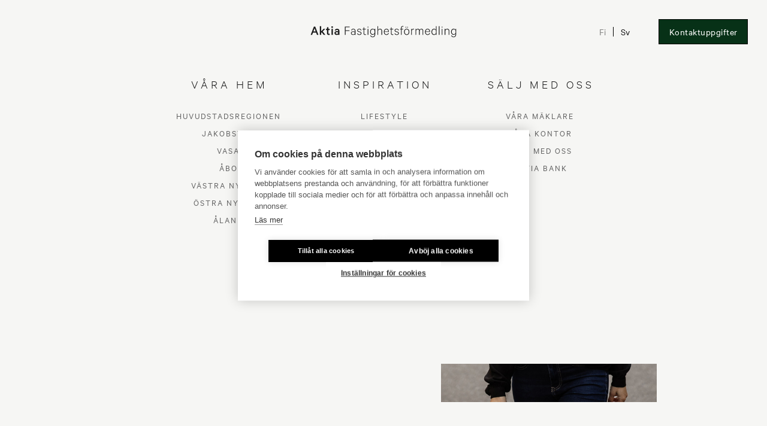

--- FILE ---
content_type: text/html; charset=UTF-8
request_url: https://www.aktialkv.fi/sv/fastighetsmaklare/charlotte-weckstrom
body_size: 26842
content:
<!DOCTYPE html>
  <html lang="sv" class="no-js " prefix="og: http://ogp.me/ns# fb: http://ogp.me/ns/fb#" data-useragent="Mozilla/5.0 (Macintosh; Intel Mac OS X 10_15_7) AppleWebKit/537.36 (KHTML, like Gecko) Chrome/131.0.0.0 Safari/537.36; ClaudeBot/1.0; +claudebot@anthropic.com)">
  <head>

            <script>window.dataLayer = window.dataLayer || [];window.dataLayer.push({'trafficType': 'external'});</script>
    
    <link rel="dns-prefetch" href="https://www.aktialkv.fi/sv/">
    <link rel="preconnect" href="https://www.aktialkv.fi/sv/" crossorigin>
    <meta charset="utf-8">
    <meta http-equiv="X-UA-Compatible" content="IE=edge,chrome=1">
    <meta name="format-detection" content="telephone=no">
    <meta name="viewport" content="width=device-width, initial-scale=1, shrink-to-fit=no">
    <meta name="facebook-domain-verification" content="32uvdjcidbopzb2uuxv2h1bxxutc2i" />

    
        <link rel="apple-touch-icon" sizes="180x180" href="https://www.aktialkv.fi/assets/images/webicons/apple-touch-icon.png">
    <link rel="icon" type="image/png" sizes="32x32" href="https://www.aktialkv.fi/assets/images/webicons/favicon-32x32.png">
    <link rel="icon" type="image/png" sizes="16x16" href="https://www.aktialkv.fi/assets/images/webicons/favicon-16x16.png">
    <link rel="manifest" href="https://www.aktialkv.fi/assets/images/webicons/site.webmanifest">
    <link rel="mask-icon" href="https://www.aktialkv.fi/assets/images/webicons/safari-pinned-tab.svg" color="#5bbad5">
    <link rel="shortcut icon" href="https://www.aktialkv.fi/assets/images/webicons/favicon.ico">
    <meta name="msapplication-TileColor" content="#da532c">
    <meta name="msapplication-config" content="https://www.aktialkv.fi/assets/images/webicons/browserconfig.xml">
    <meta name="theme-color" content="#ffffff">

    
                    <link href="https://www.aktialkv.fi/assets/css/app.099d77f7173dd16c.css" rel="stylesheet">
                      
                
            
    <link rel="home" href="https://www.aktialkv.fi/sv/">

  <title>Weckström Charlotte | Aktia LKV</title>
<script>dataLayer = [];
(function(w,d,s,l,i){w[l]=w[l]||[];w[l].push({'gtm.start':
new Date().getTime(),event:'gtm.js'});var f=d.getElementsByTagName(s)[0],
j=d.createElement(s),dl=l!='dataLayer'?'&l='+l:'';j.async=true;j.src=
'https://www.googletagmanager.com/gtm.js?id='+i+dl;f.parentNode.insertBefore(j,f);
})(window,document,'script','dataLayer','GTM-PH5WGFH');
</script><meta name="generator" content="SEOmatic">
<meta name="description" content="Kiinteistönvälittäjä Weckström Charlotte tarjoaa asiantuntevaa kiinteistönvälitystä. Tutustu ja ota yhteyttä!">
<meta name="referrer" content="no-referrer-when-downgrade">
<meta name="robots" content="all">
<meta content="sv" property="og:locale">
<meta content="fi" property="og:locale:alternate">
<meta content="Aktia LKV" property="og:site_name">
<meta content="website" property="og:type">
<meta content="https://www.aktialkv.fi/sv/fastighetsmaklare/charlotte-weckstrom" property="og:url">
<meta content="Weckström Charlotte | Aktia LKV" property="og:title">
<meta content="Kiinteistönvälittäjä Weckström Charlotte tarjoaa asiantuntevaa kiinteistönvälitystä. Tutustu ja ota yhteyttä!" property="og:description">
<meta content="https://d2tdi132r36z.cloudfront.net/Portraits/webb-crop/_1200x630_crop_center-center_82_none/Charlotte-Salomaa.jpg?mtime=1580301345" property="og:image">
<meta content="1200" property="og:image:width">
<meta content="630" property="og:image:height">
<meta name="twitter:card" content="summary_large_image">
<meta name="twitter:creator" content="@">
<meta name="twitter:title" content="Weckström Charlotte | Aktia LKV">
<meta name="twitter:description" content="Kiinteistönvälittäjä Weckström Charlotte tarjoaa asiantuntevaa kiinteistönvälitystä. Tutustu ja ota yhteyttä!">
<meta name="twitter:image" content="https://d2tdi132r36z.cloudfront.net/Portraits/webb-crop/_800x418_crop_center-center_82_none/Charlotte-Salomaa.jpg?mtime=1580301345">
<meta name="twitter:image:width" content="800">
<meta name="twitter:image:height" content="418">
<link href="https://www.aktialkv.fi/sv/fastighetsmaklare/charlotte-weckstrom" rel="canonical">
<link href="https://www.aktialkv.fi/sv" rel="home">
<link href="https://www.aktialkv.fi/sv/fastighetsmaklare/charlotte-weckstrom" rel="alternate" hreflang="sv">
<link href="https://www.aktialkv.fi/kiinteistonvalittajat/charlotte-weckstrom" rel="alternate" hreflang="x-default">
<link href="https://www.aktialkv.fi/kiinteistonvalittajat/charlotte-weckstrom" rel="alternate" hreflang="fi">
<style>      .wysiwyg a.button {
        font-family: calibre_regular, mono;
        font-size: 1rem;
        display: inline-block;
        color: #ffffff;
        padding: 1rem 1.5rem;
        background-color: #073117;
        border: 1px solid #073117;
        letter-spacing: 0;
        cursor: pointer;
        transition: color 300ms, background-color 300ms, border-color 300ms;
        text-decoration: none;
      }    
      .wysiwyg a.button:hover {
        background-color: transparent;
        color: #191919;
        border-color: #191919;
      }  
    </style>
<script>document.documentElement.classList.remove('no-js');
var AKTIALKV = {"siteUrl":"https:\/\/www.aktialkv.fi\/sv\/","mapsApiKey":"AIzaSyDShPde0hManbic5B6tMK_zICo5MJ-ZvZE","pageTrigger":"page-","csrfTokenName":"CRAFT_CSRF_TOKEN"};</script></head>

        
    
  <body id="top" class=" loading font-mono"><noscript><iframe src="https://www.googletagmanager.com/ns.html?id=GTM-PH5WGFH"
height="0" width="0" style="display:none;visibility:hidden"></iframe></noscript>

    <div class="site">
      <!--       <a href="#content" class="skip">Skip to content</a>
 -->
                                    <input type="checkbox" id="show-menu" class="show-menu text-base">
<header class="main-nav-outer absolute w-full pointer-events-none top-0 left-0 text-gray-dark main-nav-outer--sticky">
    <nav class="px-6 xl:px-8 py-6 xl:py-8 flex flex-row-reverse lg:flex-row lg:justify-between items-center">
        <div class="w-1/3 z-50 h-5 relative flex items-center justify-end lg:justify-start">
            <label for="show-menu" class="hamburger p-1 -mr-1 lg:p-3 lg:-mr-3 pointer-events-auto">
                <span class="line line-black" id='line-1'></span>
                <span class="line line-black" id='line-2'></span>
                <span class="line line-black" id='line-3'></span>
            </label>
        </div>
        <div class="w-1/3 flex justify-center z-50">
            <a class="pointer-events-auto header-logo" href="https://www.aktialkv.fi/sv/" alt="Aktia hemsida"><svg class="w-53 md:w-64 h-5" viewBox="0 0 256 21">
    <g stroke="none" stroke-width="1" fill="none" fill-rule="evenodd">
        <g transform="translate(-486.000000, -2723.000000)" fill-rule="nonzero">
            <g transform="translate(486.471100, 2723.477255)">
                <path d="M2.473275,15.522745 L3.95724,11.518395 L9.492665,11.518395 L10.97663,15.522745 L13.47346,15.522745 L7.91448,1.059975 L5.55898,1.059975 L-1.47792889e-12,15.522745 L2.473275,15.522745 Z M8.691795,9.398445 L4.734555,9.398445 L6.713175,4.05146 L8.691795,9.398445 Z M18.349345,15.522745 L18.349345,12.06016 L19.3151,11.07085 L22.777685,15.522745 L25.62784,15.522745 L21.01106,9.586885 L25.462955,5.064325 L22.447915,5.064325 L18.349345,9.351335 L18.349345,0.211995 L15.993845,0.211995 L15.993845,15.522745 L18.349345,15.522745 Z M31.634365,15.758295 C32.36457,15.758295 33.000555,15.616965 33.40099,15.381415 L33.40099,13.23791 C33.07122,13.47346 32.529455,13.6619 32.058355,13.6619 C31.28104,13.6619 30.80994,13.28502 30.80994,12.43704 L30.80994,7.01939 L33.16544,7.01939 L33.16544,5.064325 L30.80994,5.064325 L30.80994,2.26128 L28.45444,2.26128 L28.45444,5.064325 L26.80559,5.064325 L26.80559,7.01939 L28.45444,7.01939 L28.45444,12.696145 C28.45444,14.768985 29.77352,15.758295 31.634365,15.758295 Z M37.570225,3.34481 C38.34754,3.34481 39.030635,2.708825 39.030635,1.907955 C39.030635,1.107085 38.34754,0.4711 37.570225,0.4711 C36.79291,0.4711 36.109815,1.107085 36.109815,1.907955 C36.109815,2.708825 36.79291,3.34481 37.570225,3.34481 Z M38.747975,15.522745 L38.747975,5.064325 L36.392475,5.064325 L36.392475,15.522745 L38.747975,15.522745 Z M45.484705,15.711185 C46.662455,15.711185 47.72243,15.287195 48.075755,14.93387 L48.075755,15.522745 L50.31348,15.522745 L50.31348,8.66824 C50.31348,6.289185 48.75885,4.828775 46.12069,4.828775 C43.977185,4.828775 42.328335,6.17141 42.02212,7.96159 L44.2834,7.96159 C44.542505,7.231385 45.13138,6.83095 46.07358,6.83095 C47.416215,6.83095 48.075755,7.655375 48.075755,8.71535 L48.075755,9.56333 C47.651765,9.257115 46.59179,8.927345 45.64959,8.927345 C43.3412,8.927345 41.574575,10.31709 41.574575,12.29571 C41.574575,14.439215 43.3412,15.711185 45.484705,15.711185 Z M45.93225,13.80323 C44.872275,13.80323 43.76519,13.355685 43.76519,12.29571 C43.76519,11.25929 44.872275,10.811745 45.93225,10.811745 C46.87445,10.811745 47.81665,11.21218 48.075755,11.87172 L48.075755,12.743255 C47.81665,13.402795 46.87445,13.80323 45.93225,13.80323 Z" class="fill-current" fill="#353535"></path>
                <path d="M61.078115,15.522745 L61.078115,8.76246 L67.88551,8.76246 L67.88551,7.67893 L61.078115,7.67893 L61.078115,2.16706 L68.26239,2.16706 L68.26239,1.059975 L59.87681,1.059975 L59.87681,15.522745 L61.078115,15.522745 Z M74.316025,15.68763 C75.61155,15.68763 76.765745,15.0752 77.21329,14.533435 L77.21329,15.522745 L78.34393,15.522745 L78.34393,8.456245 C78.34393,6.26563 76.93063,4.85233 74.598685,4.85233 C72.761395,4.85233 71.300985,5.912305 70.90055,7.67893 L72.054745,7.67893 C72.45518,6.45407 73.30316,5.88875 74.598685,5.88875 C76.27109,5.88875 77.21329,6.948725 77.21329,8.503355 L77.21329,10.3642 C76.74219,9.84599 75.587995,9.257115 74.363135,9.257115 C72.196075,9.257115 70.453005,10.529085 70.453005,12.460595 C70.453005,14.46277 72.196075,15.68763 74.316025,15.68763 Z M74.4338,14.69832 C72.949835,14.69832 71.56009,13.94456 71.56009,12.460595 C71.56009,10.97663 72.949835,10.246425 74.4338,10.246425 C75.70577,10.246425 76.88352,10.905965 77.21329,11.801055 L77.21329,13.14369 C76.88352,14.03878 75.70577,14.69832 74.4338,14.69832 Z M85.2691,15.73474 C87.38905,15.73474 88.967235,14.65121 88.967235,12.76681 C88.967235,11.40062 88.14281,10.387755 86.35263,9.916655 L84.491785,9.398445 C83.24337,9.04512 82.607385,8.691795 82.607385,7.702485 C82.607385,6.477625 83.71447,5.865195 85.009995,5.865195 C86.49396,5.865195 87.34194,6.477625 87.742375,7.702485 L88.89657,7.702485 C88.51969,5.959415 87.177055,4.85233 85.009995,4.85233 C83.078485,4.85233 81.476745,5.93586 81.476745,7.749595 C81.476745,9.257115 82.466055,9.98732 83.95002,10.387755 L85.905085,10.92952 C87.224165,11.3064 87.836595,11.895275 87.836595,12.790365 C87.836595,14.109445 86.705955,14.721875 85.292655,14.721875 C83.8558,14.721875 82.795825,14.08589 82.371835,12.81392 L81.194085,12.81392 C81.523855,14.65121 83.172705,15.73474 85.2691,15.73474 Z M95.1622,15.73474 C95.72752,15.73474 96.316395,15.59341 96.71683,15.381415 L96.71683,14.27433 C96.316395,14.50988 95.798185,14.674765 95.279975,14.674765 C94.290665,14.674765 93.772455,14.156555 93.772455,12.978805 L93.772455,6.07719 L96.48128,6.07719 L96.48128,5.064325 L93.772455,5.064325 L93.772455,2.379055 L92.61826,2.379055 L92.61826,5.064325 L90.851635,5.064325 L90.851635,6.07719 L92.61826,6.07719 L92.61826,13.09658 C92.61826,14.88676 93.631125,15.73474 95.1622,15.73474 Z M100.320745,2.68527 C100.76829,2.68527 101.121615,2.331945 101.121615,1.8844 C101.121615,1.46041 100.76829,1.08353 100.320745,1.08353 C99.8732,1.08353 99.519875,1.46041 99.519875,1.8844 C99.519875,2.331945 99.8732,2.68527 100.320745,2.68527 Z M100.90962,15.522745 L100.90962,5.064325 L99.73187,5.064325 L99.73187,15.522745 L100.90962,15.522745 Z M108.58855,19.73909 C111.203155,19.73909 112.993335,18.066685 112.993335,14.768985 L112.993335,5.064325 L111.815585,5.064325 L111.815585,6.5954 C111.22671,5.70031 110.025405,4.85233 108.58855,4.85233 C105.549955,4.85233 104.089545,7.372715 104.089545,10.152205 C104.089545,12.95525 105.549955,15.45208 108.58855,15.45208 C110.025405,15.45208 111.22671,14.627655 111.815585,13.732565 L111.815585,14.83965 C111.815585,17.38359 110.66139,18.726225 108.58855,18.726225 C106.98681,18.726225 105.832615,18.019575 105.47929,16.559165 L104.30154,16.559165 C104.67842,18.537785 106.18594,19.73909 108.58855,19.73909 Z M108.706325,14.392105 C106.539265,14.392105 105.267295,12.649035 105.267295,10.152205 C105.267295,7.67893 106.539265,5.93586 108.706325,5.93586 C109.978295,5.93586 111.13249,6.666065 111.815585,7.96159 L111.815585,12.366375 C111.13249,13.6619 109.978295,14.392105 108.706325,14.392105 Z M118.10477,15.522745 L118.10477,8.19714 C118.62298,6.948725 119.80073,5.93586 121.237585,5.93586 C123.09843,5.93586 123.922855,7.137165 123.922855,8.76246 L123.922855,15.522745 L125.07705,15.522745 L125.07705,8.597575 C125.07705,6.383405 123.828635,4.85233 121.44958,4.85233 C119.965615,4.85233 118.740755,5.74742 118.10477,6.73673 L118.10477,0.211995 L116.92702,0.211995 L116.92702,15.522745 L118.10477,15.522745 Z M132.779535,15.73474 C134.97015,15.73474 136.43056,14.41566 136.830995,12.48415 L135.700355,12.48415 C135.370585,13.873895 134.2635,14.69832 132.779535,14.69832 C130.753805,14.69832 129.31695,13.04947 129.293395,10.387755 L136.99588,10.387755 L136.99588,9.963765 C136.99588,6.995835 135.53547,4.85233 132.75598,4.85233 C129.905825,4.85233 128.1392,7.184275 128.1392,10.293535 C128.1392,13.544125 130.0236,15.73474 132.779535,15.73474 Z M135.81813,9.46911 L129.340505,9.46911 C129.576055,7.278495 130.87158,5.88875 132.75598,5.88875 C134.82882,5.88875 135.747465,7.63182 135.81813,9.46911 Z M143.16729,15.73474 C143.73261,15.73474 144.321485,15.59341 144.72192,15.381415 L144.72192,14.27433 C144.321485,14.50988 143.803275,14.674765 143.285065,14.674765 C142.295755,14.674765 141.777545,14.156555 141.777545,12.978805 L141.777545,6.07719 L144.48637,6.07719 L144.48637,5.064325 L141.777545,5.064325 L141.777545,2.379055 L140.62335,2.379055 L140.62335,5.064325 L138.856725,5.064325 L138.856725,6.07719 L140.62335,6.07719 L140.62335,13.09658 C140.62335,14.88676 141.636215,15.73474 143.16729,15.73474 Z M150.822665,15.73474 C152.942615,15.73474 154.5208,14.65121 154.5208,12.76681 C154.5208,11.40062 153.696375,10.387755 151.906195,9.916655 L150.04535,9.398445 C148.796935,9.04512 148.16095,8.691795 148.16095,7.702485 C148.16095,6.477625 149.268035,5.865195 150.56356,5.865195 C152.047525,5.865195 152.895505,6.477625 153.29594,7.702485 L154.450135,7.702485 C154.073255,5.959415 152.73062,4.85233 150.56356,4.85233 C148.63205,4.85233 147.03031,5.93586 147.03031,7.749595 C147.03031,9.257115 148.01962,9.98732 149.503585,10.387755 L151.45865,10.92952 C152.77773,11.3064 153.39016,11.895275 153.39016,12.790365 C153.39016,14.109445 152.25952,14.721875 150.84622,14.721875 C149.409365,14.721875 148.34939,14.08589 147.9254,12.81392 L146.74765,12.81392 C147.07742,14.65121 148.72627,15.73474 150.822665,15.73474 Z M159.396685,15.522745 L159.396685,6.07719 L161.846405,6.07719 L161.846405,5.064325 L159.396685,5.064325 L159.396685,3.2977 C159.396685,1.83729 160.197555,1.03642 161.30464,1.03642 C161.705075,1.03642 162.0584,1.13064 162.364615,1.295525 L162.364615,0.211995 C162.01129,0.070665 161.63441,0 161.186865,0 C159.490905,0 158.24249,1.27197 158.24249,3.179925 L158.24249,5.064325 L156.54653,5.064325 L156.54653,6.07719 L158.24249,6.07719 L158.24249,15.522745 L159.396685,15.522745 Z M166.72229,2.850155 C167.14628,2.850155 167.47605,2.520385 167.47605,2.07284 C167.47605,1.64885 167.14628,1.31908 166.72229,1.31908 C166.274745,1.31908 165.944975,1.64885 165.944975,2.07284 C165.944975,2.520385 166.274745,2.850155 166.72229,2.850155 Z M169.64311,2.850155 C170.0671,2.850155 170.420425,2.520385 170.420425,2.07284 C170.420425,1.64885 170.0671,1.31908 169.64311,1.31908 C169.21912,1.31908 168.88935,1.64885 168.88935,2.07284 C168.88935,2.520385 169.21912,2.850155 169.64311,2.850155 Z M168.159145,15.73474 C170.938635,15.73474 172.79948,13.52057 172.79948,10.293535 C172.79948,7.0665 170.938635,4.85233 168.159145,4.85233 C165.40321,4.85233 163.542365,7.0665 163.542365,10.293535 C163.542365,13.52057 165.40321,15.73474 168.159145,15.73474 Z M168.159145,14.69832 C166.086305,14.69832 164.720115,12.931695 164.720115,10.293535 C164.720115,7.655375 166.086305,5.88875 168.159145,5.88875 C170.25554,5.88875 171.62173,7.655375 171.62173,10.293535 C171.62173,12.931695 170.25554,14.69832 168.159145,14.69832 Z M177.157155,15.522745 L177.157155,8.220695 C177.65181,6.87806 178.664675,5.959415 179.936645,5.959415 C180.313525,5.959415 180.61974,6.03008 180.9024,6.147855 L180.9024,4.99366 C180.66685,4.922995 180.38419,4.85233 179.983755,4.85233 C178.68823,4.85233 177.628255,5.70031 177.157155,6.73673 L177.157155,5.064325 L175.979405,5.064325 L175.979405,15.522745 L177.157155,15.522745 Z M184.836085,15.522745 L184.836085,8.126475 C185.260075,6.87806 186.32005,5.93586 187.615575,5.93586 C189.14665,5.93586 189.8533,7.01939 189.8533,8.62113 L189.8533,15.522745 L191.03105,15.522745 L191.03105,8.126475 C191.45504,6.87806 192.515015,5.93586 193.81054,5.93586 C195.341615,5.93586 196.048265,7.01939 196.048265,8.62113 L196.048265,15.522745 L197.20246,15.522745 L197.20246,8.456245 C197.20246,6.35985 196.142485,4.85233 194.022535,4.85233 C192.53857,4.85233 191.36082,5.818085 190.771945,6.854505 C190.347955,5.676755 189.358645,4.85233 187.851125,4.85233 C186.437825,4.85233 185.354295,5.676755 184.836085,6.666065 L184.836085,5.064325 L183.658335,5.064325 L183.658335,15.522745 L184.836085,15.522745 Z M204.9285,15.73474 C207.119115,15.73474 208.579525,14.41566 208.97996,12.48415 L207.84932,12.48415 C207.51955,13.873895 206.412465,14.69832 204.9285,14.69832 C202.90277,14.69832 201.465915,13.04947 201.44236,10.387755 L209.144845,10.387755 L209.144845,9.963765 C209.144845,6.995835 207.684435,4.85233 204.904945,4.85233 C202.05479,4.85233 200.288165,7.184275 200.288165,10.293535 C200.288165,13.544125 202.172565,15.73474 204.9285,15.73474 Z M207.967095,9.46911 L201.48947,9.46911 C201.72502,7.278495 203.020545,5.88875 204.904945,5.88875 C206.977785,5.88875 207.89643,7.63182 207.967095,9.46911 Z M216.14068,15.73474 C217.577535,15.73474 218.802395,14.863205 219.39127,13.968115 L219.39127,15.522745 L220.545465,15.522745 L220.545465,0.211995 L219.39127,0.211995 L219.39127,6.618955 C218.802395,5.723865 217.577535,4.85233 216.14068,4.85233 C213.054975,4.85233 211.57101,7.39627 211.57101,10.293535 C211.57101,13.1908 213.054975,15.73474 216.14068,15.73474 Z M216.2349,14.65121 C214.044285,14.65121 212.74876,12.81392 212.74876,10.293535 C212.74876,7.77315 214.044285,5.93586 216.2349,5.93586 C217.50687,5.93586 218.68462,6.666065 219.39127,8.0087 L219.39127,12.57837 C218.68462,13.921005 217.50687,14.65121 216.2349,14.65121 Z M225.680455,15.522745 L225.680455,0.211995 L224.502705,0.211995 L224.502705,15.522745 L225.680455,15.522745 Z M230.203015,2.68527 C230.65056,2.68527 231.003885,2.331945 231.003885,1.8844 C231.003885,1.46041 230.65056,1.08353 230.203015,1.08353 C229.75547,1.08353 229.402145,1.46041 229.402145,1.8844 C229.402145,2.331945 229.75547,2.68527 230.203015,2.68527 Z M230.79189,15.522745 L230.79189,5.064325 L229.61414,5.064325 L229.61414,15.522745 L230.79189,15.522745 Z M235.903325,15.522745 L235.903325,8.19714 C236.421535,6.948725 237.599285,5.93586 239.03614,5.93586 C240.896985,5.93586 241.72141,7.137165 241.72141,8.76246 L241.72141,15.522745 L242.875605,15.522745 L242.875605,8.597575 C242.875605,6.383405 241.62719,4.85233 239.248135,4.85233 C237.76417,4.85233 236.53931,5.74742 235.903325,6.73673 L235.903325,5.064325 L234.725575,5.064325 L234.725575,15.522745 L235.903325,15.522745 Z M250.43676,19.73909 C253.051365,19.73909 254.841545,18.066685 254.841545,14.768985 L254.841545,5.064325 L253.663795,5.064325 L253.663795,6.5954 C253.07492,5.70031 251.873615,4.85233 250.43676,4.85233 C247.398165,4.85233 245.937755,7.372715 245.937755,10.152205 C245.937755,12.95525 247.398165,15.45208 250.43676,15.45208 C251.873615,15.45208 253.07492,14.627655 253.663795,13.732565 L253.663795,14.83965 C253.663795,17.38359 252.5096,18.726225 250.43676,18.726225 C248.83502,18.726225 247.680825,18.019575 247.3275,16.559165 L246.14975,16.559165 C246.52663,18.537785 248.03415,19.73909 250.43676,19.73909 Z M250.554535,14.392105 C248.387475,14.392105 247.115505,12.649035 247.115505,10.152205 C247.115505,7.67893 248.387475,5.93586 250.554535,5.93586 C251.826505,5.93586 252.9807,6.666065 253.663795,7.96159 L253.663795,12.366375 C252.9807,13.6619 251.826505,14.392105 250.554535,14.392105 Z" class="fill-current" fill="#656565"></path>
            </g>
        </g>
    </g>
</svg>
</a>
        </div>

        <div class="hidden lg:flex w-1/3 justify-end text-base z-50">
            <div class="flex items-center self-center mr-12 font-calibre-regular">
                                                        <a
                    class="opacity-50 hover:opacity-100 transition-opacity duration-300 pointer-events-auto"
                    href="https://www.aktialkv.fi/kiinteistonvalittajat/charlotte-weckstrom"
                    >Fi</a>

                                        <span class="header-language-separator h-4 mx-3 border-l border-gray-dark"></span>
                                                            <a
                    class=" hover:opacity-100 transition-opacity duration-300 pointer-events-auto"
                    href="https://www.aktialkv.fi/sv/fastighetsmaklare/charlotte-weckstrom"
                    >Sv</a>

                                                                    </div>
            <a class="header-button px-4 py-3 leading-none border text-white border-green bg-green hover:border-green-light hover:bg-green-light font-calibre-regular tracking-normal pointer-events-auto" href="https://www.aktialkv.fi/sv/kontaktinfo">Kontaktuppgifter</a>
        </div>
    </nav>
    <div class="slide-menu-overlay pointer-events-auto fixed w-full left-0 top-0 bg-transparent-black">
        <div class="slide-menu w-full h-full lg:h-auto min-h-full overflow-y-scroll hide-scrollbar bg-paper lg:min-h-120 pt-24 lg:pt-48 text-gray-dark">
            <div class="dropdown-content w-full max-w-content-narrow mx-auto flex flex-wrap justify-center text-center md:px-3 lg:px-0 min-h-120 pb-48 lg:pb-0">

                <div class="w-full flex lg:hidden items-center justify-center mb-8 font-calibre-regular">

                                                                        <a class="opacity-50 leading-none uppercase tracking-wide hover:opacity-100" href="https://www.aktialkv.fi/kiinteistonvalittajat/charlotte-weckstrom">Fi</a>

                                                        <span class="h-4 mx-3 border-l border-black"></span>
                                                                                <a class=" leading-none uppercase tracking-wide hover:opacity-100" href="https://www.aktialkv.fi/sv/fastighetsmaklare/charlotte-weckstrom">Sv</a>

                                                                                        </div>            

                
<div class="w-full lg:w-1/4 lg:px-8 mb-6 header-col"><div class="flex flex-col w-full lg:cursor-pointer items-center">                            <figure class="header-col-image-outer w-full hidden lg:block pb-aspect70 relative mb-8 lg:mb-12 overflow-hidden">
                    <img
                        class="header-col-image w-full h-full absolute object-cover group-hover:opacity-0 transition-opacity duration-200"
                        data-src="https://d2tdi132r36z.cloudfront.net/Navigation/_thumb/Aktia_K_4567_web-crop_navi.jpg"
                        data-srcset="https://d2tdi132r36z.cloudfront.net/Navigation/_thumb15x/Aktia_K_4567_web-crop_navi.jpg 1.5x, https://d2tdi132r36z.cloudfront.net/Navigation/_thumb2x/Aktia_K_4567_web-crop_navi.jpg 2x"
                        alt="Våra hem"
                    >
                </figure>
                        <div class="relative">
                <p class="header-col-title text-2xl sm:text-lg lg:text-xl uppercase pb-2 lg:pb-5 tracking-wider">Våra hem</p>
                <ul class="header-col-list w-full uppercase text-sm tracking-wide lg:opacity-0 lg:-z-10 item-link-outer mb-8 lg:mb-0" style="top:100%"><li class="item-link font-calibre-regular text-base lg:text-sm my-4 md:my-3 flex justify-center text-gray"><span class="transition-border duration-300 block"><a href="https://www.aktialkv.fi/sv/bostad-till-salu/huvudstadsregionen" class="block">Huvudstadsregionen</a></span></li><li class="item-link font-calibre-regular text-base lg:text-sm my-4 md:my-3 flex justify-center text-gray"><span class="transition-border duration-300 block"><a href="https://www.aktialkv.fi/sv/bostad-till-salu/jakobstad" class="block">Jakobstad</a></span></li><li class="item-link font-calibre-regular text-base lg:text-sm my-4 md:my-3 flex justify-center text-gray"><span class="transition-border duration-300 block"><a href="https://www.aktialkv.fi/sv/bostad-till-salu/vasa" class="block">Vasa</a></span></li><li class="item-link font-calibre-regular text-base lg:text-sm my-4 md:my-3 flex justify-center text-gray"><span class="transition-border duration-300 block"><a href="https://www.aktialkv.fi/sv/bostad-till-salu/abo" class="block">Åbo</a></span></li><li class="item-link font-calibre-regular text-base lg:text-sm my-4 md:my-3 flex justify-center text-gray"><span class="transition-border duration-300 block"><a href="https://www.aktialkv.fi/sv/bostad-till-salu/vastra-nyland" class="block">Västra Nyland</a></span></li><li class="item-link font-calibre-regular text-base lg:text-sm my-4 md:my-3 flex justify-center text-gray"><span class="transition-border duration-300 block"><a href="https://www.aktialkv.fi/sv/bostad-till-salu/ostra-nyland" class="block">Östra Nyland</a></span></li><li class="item-link font-calibre-regular text-base lg:text-sm my-4 md:my-3 flex justify-center text-gray"><span class="transition-border duration-300 block"><a href="https://www.aktialkv.fi/sv/bostad-till-salu/aland" class="block">Åland</a></span></li></ul></div></div></div><div class="w-full lg:w-1/4 lg:px-8 mb-6 header-col"><div class="flex flex-col w-full lg:cursor-pointer items-center">                            <figure class="header-col-image-outer w-full hidden lg:block pb-aspect70 relative mb-8 lg:mb-12 overflow-hidden">
                    <img
                        class="header-col-image w-full h-full absolute object-cover group-hover:opacity-0 transition-opacity duration-200"
                        data-src="https://d2tdi132r36z.cloudfront.net/Navigation/_thumb/Kanneltie-13-AktiaLKV-4_web.jpg"
                        data-srcset="https://d2tdi132r36z.cloudfront.net/Navigation/_thumb15x/Kanneltie-13-AktiaLKV-4_web.jpg 1.5x, https://d2tdi132r36z.cloudfront.net/Navigation/_thumb2x/Kanneltie-13-AktiaLKV-4_web.jpg 2x"
                        alt="Inspiration"
                    >
                </figure>
                        <div class="relative">
                <p class="header-col-title text-2xl sm:text-lg lg:text-xl uppercase pb-2 lg:pb-5 tracking-wider">Inspiration</p>
                <ul class="header-col-list w-full uppercase text-sm tracking-wide lg:opacity-0 lg:-z-10 item-link-outer mb-8 lg:mb-0" style="top:100%"><li class="item-link font-calibre-regular text-base lg:text-sm my-4 md:my-3 flex justify-center text-gray"><span class="transition-border duration-300 block"><a href="https://www.aktialkv.fi/sv/inspiration/lifestyle" class="block">Lifestyle</a></span></li><li class="item-link font-calibre-regular text-base lg:text-sm my-4 md:my-3 flex justify-center text-gray"><span class="transition-border duration-300 block"><a href="https://www.aktialkv.fi/sv/inspiration/blogg" class="block">Koncept Aktia</a></span></li><li class="item-link font-calibre-regular text-base lg:text-sm my-4 md:my-3 flex justify-center text-gray"><span class="transition-border duration-300 block"><a href="https://www.aktialkv.fi/sv/inspiration/stailaajan-vinkki" class="block">Stylisten tipsar</a></span></li><li class="item-link font-calibre-regular text-base lg:text-sm my-4 md:my-3 flex justify-center text-gray"><span class="transition-border duration-300 block"><a href="https://www.aktialkv.fi/sv/inspiration/mer-om-oss" class="block">Mer om oss</a></span></li><li class="item-link font-calibre-regular text-base lg:text-sm my-4 md:my-3 flex justify-center text-gray"><span class="transition-border duration-300 block"><a href="https://www.aktialkv.fi/sv/inspiration" class="block">Alla</a></span></li></ul></div></div></div><div class="w-full lg:w-1/4 lg:px-8 mb-6 header-col"><div class="flex flex-col w-full lg:cursor-pointer items-center">                            <figure class="header-col-image-outer w-full hidden lg:block pb-aspect70 relative mb-8 lg:mb-12 overflow-hidden">
                    <img
                        class="header-col-image w-full h-full absolute object-cover group-hover:opacity-0 transition-opacity duration-200"
                        data-src="https://d2tdi132r36z.cloudfront.net/Navigation/_thumb/Maklare-Sommar-22-AktiaLKV-46_web2.jpg"
                        data-srcset="https://d2tdi132r36z.cloudfront.net/Navigation/_thumb15x/Maklare-Sommar-22-AktiaLKV-46_web2.jpg 1.5x, https://d2tdi132r36z.cloudfront.net/Navigation/_thumb2x/Maklare-Sommar-22-AktiaLKV-46_web2.jpg 2x"
                        alt="Sälj med oss"
                    >
                </figure>
                        <div class="relative">
                <p class="header-col-title text-2xl sm:text-lg lg:text-xl uppercase pb-2 lg:pb-5 tracking-wider">Sälj med oss</p>
                <ul class="header-col-list w-full uppercase text-sm tracking-wide lg:opacity-0 lg:-z-10 item-link-outer mb-8 lg:mb-0" style="top:100%"><li class="item-link font-calibre-regular text-base lg:text-sm my-4 md:my-3 flex justify-center text-gray"><span class="transition-border duration-300 block"><a href="https://www.aktialkv.fi/sv/fastighetsmaklare" class="block">Våra mäklare</a></span></li><li class="item-link font-calibre-regular text-base lg:text-sm my-4 md:my-3 flex justify-center text-gray"><span class="transition-border duration-300 block"><a href="https://www.aktialkv.fi/sv/kontor" class="block">Våra kontor</a></span></li><li class="item-link font-calibre-regular text-base lg:text-sm my-4 md:my-3 flex justify-center text-gray"><span class="transition-border duration-300 block"><a href="https://www.aktialkv.fi/sv/salja-bostad" class="block">Sälj med oss</a></span></li><li class="item-link font-calibre-regular text-base lg:text-sm my-4 md:my-3 flex justify-center text-gray"><span class="transition-border duration-300 block"><a href="https://www.aktialkv.fi/sv/aktia" class="block">Aktia Bank</a></span></li></ul></div></div></div>
                <div class="w-full lg:hidden">
                    <a class="text-2xl sm:text-lg lg:text-xl uppercase mb-5 tracking-widest" href="https://www.aktialkv.fi/sv/kontaktinfo">Kontaktuppgifter</a>
                </div>

            </div>
        </div>
    </div>
</header>
      <main id="content" class="site-content">
        
<section class="pt-24 md:pt-36 xl:pt-48 px-6 bg-paper relative z-40">
    <div class="max-w-content-narrow mx-auto">
        <div class="flex flex-col-reverse md:flex-row justify-between pb-12 md:pb-20 xl:pb-24 border-b border-gray-lighter md:px-8 lg:px-16">
            <div class="md:w-1/2 lg:w-3/5 max-w-110 text-center tracking-normal py-10">
                <h1 class="text-4xl mb-6 md:mb-8 lg:mb-12 tracking-widest uppercase">Charlotte Weckström</h1>
                <h2 class="text-sm uppercase mb-6 lg:mb-10 tracking-wide">Marketing Lead</h2>
                <div class="broker-description">
                  <div class="mb-6 lg:mb-8"></div>
                  <div class="mb-8 lg:mb-12"></div>
                </div>
                <a class="inline-block py-3 px-6 border border-gray-dark font-calibre-regular hover:bg-green hover:border-green hover:text-white transition-colors duration-300" href="#contact-form">Skicka kontaktbegäran</a>
            </div>
            <div class="md:w-2/5 max-w-90 mb-8 md:mb-0 flex items-center">
                                    <figure class="w-full h-full overflow-hidden max-h-140" style="background-color: #ECE9E3">
                        <img class="w-full h-full object-cover object-top" data-src="https://d2tdi132r36z.cloudfront.net/Portraits/Broker-background/Charlotte-Weckstrom-Aktia-LKV.jpg" alt="Charlotte Weckstrom Aktia LKV">
                    </figure>
                            </div>
        </div>
                    <div class="border-b border-gray-lighter pt-12 pb-6 md:py-16 xl:py-24 flex flex-wrap text-center justify-between">
                                    <div class="w-full md:w-1/3 px-12 mb-6 md:mb-0">
                        <p class="text-sm text-gray uppercase mb-4 font-calibre-regular tracking-wide">E-post</p>
                        <a class="text-xl lg:text-2xl hover:opacity-50 transition-opacity duration-300 font-freightneopro-light" href="mailto:charlotte.weckstrom@aktialkv.fi" target="_blank">charlotte.weckstrom@aktialkv.fi</a>
                    </div>
                                                            </div>
        
            </div>
</section>

<section id="contact-form" class="pt-12 pb-6 md:pt-16 md:pb-8 lg:py-24 xl:py-32 px-6 bg-paper relative z-40">
    <div class="max-w-140 mx-auto">
        <h2 class="text-5xl md:text-6xl lg:text-7xl mb-8 md:mb-12 lg:mb-20 xl:mb-24 text-center font-freightneopro-regular">Kontakta mäklaren</h2>

        
                    <style>
    .required::after {
        content: "*";
        color: #d00;
        margin-left: 5px;
    }
</style>

<form  method="post" class="w-full" data-freeform data-id="744174-form-AqxVWnJmy-47Vw1VJyn-CkgZOHsdVl9AGwshwZhVgWVgaMNioiI0SoCzaIAO" data-handle="contactBroker" data-ajax data-auto-scroll data-success-message="Form has been submitted successfully!" data-error-message="Sorry, there was an error submitting the form. Please try again." data-honeypot data-honeypot-name="freeform_form_handle_435570" data-honeypot-value="bc5f196b2" >
<input  class name="formPage" type="hidden" id="form-input-formPage" value="https://www.aktialkv.fi/sv/fastighetsmaklare/charlotte-weckstrom"/><div class="freeform_form_handle_435570" style="position: absolute !important; width: 0 !important; height: 0 !important; overflow: hidden !important;" aria-hidden="true" tabindex="-1"><label aria-hidden="true" tabindex="-1" for="freeform_form_handle_435570">Leave this field blank</label><input type="text" value="c8bdea" name="freeform_form_handle_435570" id="freeform_form_handle_435570" aria-hidden="true" autocomplete="off" tabindex="-1" /></div><input type="hidden" name="freeform_payload" value="8NNsyxNWH+Uc1Zk4Xd2VWmEyMzc4NzE0MWZhYTNhMDE4YmQyNGU2OTk2MjBjMmUxYWNiOTBlMTQ2OWFmODM0YmQwNTI5M2M2NDVkZDkxYTJ3C59zB+MA2FT9ncdHeGepO8HNoOox9Hyx4vmJgJBsMkTokMscDt9c9BD9ahH2I/TnOrkrJmh79nBWcFYEcO0mPSjsmvLnO22CRPHK5IIUAdyNNuZcvFrm2BWS+0Mzg79QZNezMzimr0ZMo+0B6gIy9njvRw5mFRBjH2sAQ5L7N1lLZZ5CT68Rp8gYtDE1ez4dNj7MNxgAy3bFg9v9Fj4jAoc2wOfOTCnCHQb/b0ZekVukTThEA7GSiwM89PApMBGoxReWrQGFk3UVvzFgZiEmIr8QxUE6ny0HTgYJSfPO2QISwKqHy/FbceAIo3C4a04xbSgokmccjHHUp5khidWXD6N0kAHd2nnVTYfCEdFPuI003homd0sBxNpCb+8QvyDF4g/UvHlxW9QcrWPqJG73rghQCQ+G+H8t8nsNY2qsyCA1PK26/2v+iAFipAUBByfWj9vXH6EY4BMWyDiSAfXNC8YvxP31bKNxtOAErdbIhGdiQJqHuHsJ1WwxHrVWWTWH7TZG730BZJtUA1Go68I3HAZFYimkPHdCjzPEfOpnFFU6MHk1WS00yse5v+cFW1ejVXZzbEwpwkpV9So6S9uZIcxhAqaHyZeHw+Fc1vKJE1t3zd/3A6AqiHv9Er0JKU4uCC1jvHAaaFhO1aAr8pYaWjLE9L3gDZFAg1l1K/brHEvHdDy2VxJ/FqeCrUujTo4xjTBJ/1O19WE9MmbqcyFLtHma1fJlJYiRezoyy+Cb+TSOfdrfbNZLeoX8cZkmkqWb6Z4kfzAJEvodUBydyOst576hAxnXEIY0fHRcoipuQA==" />
<input type="hidden" name="formHash" value="AqxVWnJmy-47Vw1VJyn-CkgZOHsdVl9AGwshwZhVgWVgaMNioiI0SoCzaIAO" />
<input type="hidden" name="freeform-action" value="submit" />
<input type="hidden" name="CRAFT_CSRF_TOKEN" value="h_njTqMc2_-8JeCOmuXTzX5ZA0Vev8X6i00sxCTv-fzC_5k53JKvCtiKlA3URZXI82GzzPO0hbUvEm02MuizouQbQfJlgoy38oj3cPH8wGI=" />
<input type="hidden" name="action" value="freeform/submit" />
<div id="744174-form-AqxVWnJmy-47Vw1VJyn-CkgZOHsdVl9AGwshwZhVgWVgaMNioiI0SoCzaIAO" data-scroll-anchor style="display: none;"></div>






    <div class="flex flex-wrap -mx-3 mb-6 ">
        
                                                
                                        
                        
                        
            
            
                                    
                        
                        

                                    <div class="main-column-class w-full px-3 mb-6 md:mb-0 md:w-1/2 lg:w-1/2 xl:w-1/2" style="overflow: hidden;">
                            
                    <label for="form-input-firstName" class="font-calibre-regular inline-block text-sm tracking-normal mb-1">Förnamn</label>
<input  class="w-full py-3-5 px-4-5 border border-gray-lighter bg-transparent rounded-none " name="firstName" type="text" id="form-input-firstName"/>

                
                                    </div>
                    
                                                
                                        
                        
                        
            
            
                                    
                        
                        

                                    <div class="main-column-class w-full px-3 mb-6 md:mb-0 md:w-1/2 lg:w-1/2 xl:w-1/2" style="overflow: hidden;">
                            
                    <label for="form-input-lastName" class="font-calibre-regular inline-block text-sm tracking-normal mb-1">Efternamn</label>
<input  class="w-full py-3-5 px-4-5 border border-gray-lighter bg-transparent rounded-none " name="lastName" type="text" id="form-input-lastName"/>

                
                                    </div>
                        </div>
    <div class="flex flex-wrap -mx-3 mb-6 ">
        
                                                
                                        
                        
                        
            
            
                                    
                        
                        

                                    <div class="main-column-class w-full px-3 mb-6 md:mb-0 md:w-1/2 lg:w-1/2 xl:w-1/2" style="overflow: hidden;">
                            
                    <label for="form-input-cellPhone" class="font-calibre-regular inline-block text-sm tracking-normal mb-1">Telefonnummer</label>
<input  class="w-full py-3-5 px-4-5 border border-gray-lighter bg-transparent rounded-none " name="cellPhone" type="text" id="form-input-cellPhone"/>

                
                                    </div>
                    
                                                
                                        
                        
                        
            
            
                                    
                        
                        

                                    <div class="main-column-class w-full px-3 mb-6 md:mb-0 md:w-1/2 lg:w-1/2 xl:w-1/2" style="overflow: hidden;">
                            
                    <label for="form-input-email" class="font-calibre-regular inline-block text-sm tracking-normal mb-1">E-post</label>
<input  class="w-full py-3-5 px-4-5 border border-gray-lighter bg-transparent rounded-none" name="email" type="email" id="form-input-email"/>

                
                                    </div>
                        </div>
    <div class="flex flex-wrap -mx-3 mb-6 ">
        
                                                
                                        
                        
                        
            
            
                                    
                        
                        

                                    <div class="main-column-class w-full px-3 mb-6 md:mb-0 md:w-full" style="overflow: hidden;">
                            
                    <label for="form-input-message" class="font-calibre-regular inline-block text-sm tracking-normal mb-1">Meddelande</label>
<textarea  class="w-full py-3-5 px-4-5 border border-gray-lighter bg-transparent rounded-none" name="message" id="form-input-message" rows="5"></textarea>

                
                                    </div>
                        </div>
    <div class="flex flex-wrap -mx-3 mb-6 ">
        
                                                
                                        
                        
                        
                                                
            
                                    
                        
                        

                                    <div class="main-column-class w-full px-3 mb-6 md:mb-0 md:w-full" style="overflow: hidden;">
                            
                    <div class="form-check">
                        <input  name="termsAndConditions" type="hidden"/><input  class name="termsAndConditions" type="checkbox" id="form-input-termsAndConditions" value="1" data-required/>
                          <label for="form-input-termsAndConditions" class="checkbox-label">Jag har läst <a href="/sv/anvandarvillkor" target="_blank">användarvillkoren</a>.</label>

                                                      <div class="required">
                            </div>                          
                                                  
                    </div>

                
                                    </div>
                        </div>
    <div class="flex flex-wrap -mx-3 mb-6 ">
        
                                                
                                        
                                                    
                        
            
            
                                    
                        
                        

                                    <div class="main-column-class w-full px-3 mb-6 md:mb-0 md:w-full text-left" style="overflow: hidden;">
                            
                    <button  class="submit-button font-calibre-regular text-base inline-block text-white py-4 px-6 bg-green border border-green hover:bg-green-light hover:border-green-light transition-colors duration-300 tracking-normal" data-freeform-action="submit" type="submit" name="form_page_submit">Skicka</button>

                
                                    </div>
                        </div>

</form>
            </div>
</section>

<div class="hide-scrollbar flex sm:justify-center items-center text-sm uppercase font-calibre-regular px-6 text-sm tracking-wide overflow-scroll bg-paper relative z-40 pb-12 md:pb-20">
    
                
        <a class="text-gray hover:opacity-50 transition-opacity duration-300 text-sm xs:text-base flex-shrink-0" href="https://www.aktialkv.fi/sv/">Framsida</a>
                    <span class="text-gray mx-3"><svg  class="icon" width="3" height="6" role="img"><use xlink:href="https://www.aktialkv.fi/assets/images/icons.svg#icon-arrow"></use></svg></span>
            
                
        <a class="text-gray hover:opacity-50 transition-opacity duration-300 text-sm xs:text-base flex-shrink-0" href="https://www.aktialkv.fi/sv/fastighetsmaklare">Våra mäklare</a>
                    <span class="text-gray mx-3"><svg  class="icon" width="3" height="6" role="img"><use xlink:href="https://www.aktialkv.fi/assets/images/icons.svg#icon-arrow"></use></svg></span>
            
                
        <a class=" hover:opacity-50 transition-opacity duration-300 text-sm xs:text-base flex-shrink-0" href="https://www.aktialkv.fi/sv/fastighetsmaklare/charlotte-weckstrom">Weckström Charlotte</a>
            </div>

<section class="pt-12 pb-0 md:pt-16 bg-paper relative z-40">
    <div class="mx-auto">
        <h2 class="text-5xl md:text-6xl lg:text-7xl mb-8 md:mb-12 lg:mb-20 xl:mb-24 text-center font-freightneopro-regular">Objekt till salu</h2>
        <div id="apartment-map" class="h-70vh" data-markers="[{&quot;lat&quot;:59.998503999999997,&quot;lng&quot;:23.409278999999998,&quot;id&quot;:&quot;7004368&quot;,&quot;status&quot;:&quot;default&quot;},{&quot;lat&quot;:60.431139899999998,&quot;lng&quot;:26.225064499999998,&quot;id&quot;:&quot;7004392&quot;,&quot;status&quot;:&quot;default&quot;},{&quot;lat&quot;:60.063069999999996,&quot;lng&quot;:23.660518999999997,&quot;id&quot;:&quot;7004488&quot;,&quot;status&quot;:&quot;default&quot;},{&quot;lat&quot;:60.399661700000003,&quot;lng&quot;:26.369834399999998,&quot;id&quot;:&quot;7004529&quot;,&quot;status&quot;:&quot;default&quot;},{&quot;lat&quot;:59.971677,&quot;lng&quot;:23.454290999999998,&quot;id&quot;:&quot;7005137&quot;,&quot;status&quot;:&quot;default&quot;},{&quot;lat&quot;:63.673961400000003,&quot;lng&quot;:22.708963399999998,&quot;id&quot;:&quot;7039191&quot;,&quot;status&quot;:&quot;default&quot;},{&quot;lat&quot;:60.055398999999994,&quot;lng&quot;:24.021386,&quot;id&quot;:&quot;7604893&quot;,&quot;status&quot;:&quot;default&quot;},{&quot;lat&quot;:60.055408999999997,&quot;lng&quot;:24.021498999999999,&quot;id&quot;:&quot;7604897&quot;,&quot;status&quot;:&quot;default&quot;},{&quot;lat&quot;:60.055529,&quot;lng&quot;:24.021597,&quot;id&quot;:&quot;7604899&quot;,&quot;status&quot;:&quot;default&quot;},{&quot;lat&quot;:60.054124999999999,&quot;lng&quot;:24.022482,&quot;id&quot;:&quot;7604913&quot;,&quot;status&quot;:&quot;default&quot;},{&quot;lat&quot;:60.055551999999999,&quot;lng&quot;:24.022140999999998,&quot;id&quot;:&quot;7604915&quot;,&quot;status&quot;:&quot;default&quot;},{&quot;lat&quot;:60.054147999999998,&quot;lng&quot;:24.022496999999998,&quot;id&quot;:&quot;7604919&quot;,&quot;status&quot;:&quot;default&quot;},{&quot;lat&quot;:60.054556999999996,&quot;lng&quot;:24.022703,&quot;id&quot;:&quot;7604923&quot;,&quot;status&quot;:&quot;default&quot;},{&quot;lat&quot;:60.054274999999997,&quot;lng&quot;:24.022185,&quot;id&quot;:&quot;7604925&quot;,&quot;status&quot;:&quot;default&quot;},{&quot;lat&quot;:60.399033299999992,&quot;lng&quot;:26.258957500000001,&quot;id&quot;:&quot;7605235&quot;,&quot;status&quot;:&quot;default&quot;},{&quot;lat&quot;:59.927305999999994,&quot;lng&quot;:23.655284999999999,&quot;id&quot;:&quot;7634758&quot;,&quot;status&quot;:&quot;default&quot;},{&quot;lat&quot;:59.857084999999998,&quot;lng&quot;:23.535280999999998,&quot;id&quot;:&quot;7993597&quot;,&quot;status&quot;:&quot;default&quot;},{&quot;lat&quot;:60.233014699999998,&quot;lng&quot;:24.848288,&quot;id&quot;:&quot;8167772&quot;,&quot;status&quot;:&quot;sold&quot;},{&quot;lat&quot;:59.939651999999995,&quot;lng&quot;:23.673214999999999,&quot;id&quot;:&quot;8305971&quot;,&quot;status&quot;:&quot;default&quot;},{&quot;lat&quot;:60.102137999999997,&quot;lng&quot;:23.553148,&quot;id&quot;:&quot;8312956&quot;,&quot;status&quot;:&quot;default&quot;},{&quot;lat&quot;:60.335642800000002,&quot;lng&quot;:26.5121343,&quot;id&quot;:&quot;8341847&quot;,&quot;status&quot;:&quot;default&quot;},{&quot;lat&quot;:59.992793999999996,&quot;lng&quot;:23.296184999999998,&quot;id&quot;:&quot;8430692&quot;,&quot;status&quot;:&quot;default&quot;},{&quot;lat&quot;:60.242703999999996,&quot;lng&quot;:24.078986,&quot;id&quot;:&quot;8465447&quot;,&quot;status&quot;:&quot;default&quot;},{&quot;lat&quot;:59.973225999999997,&quot;lng&quot;:23.432708999999999,&quot;id&quot;:&quot;8555557&quot;,&quot;status&quot;:&quot;default&quot;},{&quot;lat&quot;:59.976400000000005,&quot;lng&quot;:23.434519999999999,&quot;id&quot;:&quot;8691377&quot;,&quot;status&quot;:&quot;default&quot;},{&quot;lat&quot;:59.900216999999998,&quot;lng&quot;:23.175304999999998,&quot;id&quot;:&quot;9015048&quot;,&quot;status&quot;:&quot;default&quot;},{&quot;lat&quot;:59.83831,&quot;lng&quot;:22.966511000000001,&quot;id&quot;:&quot;9043901&quot;,&quot;status&quot;:&quot;default&quot;},{&quot;lat&quot;:63.521759799999998,&quot;lng&quot;:22.530355799999999,&quot;id&quot;:&quot;9087059&quot;,&quot;status&quot;:&quot;default&quot;},{&quot;lat&quot;:63.671591799999987,&quot;lng&quot;:22.680680899999999,&quot;id&quot;:&quot;9132146&quot;,&quot;status&quot;:&quot;default&quot;},{&quot;lat&quot;:60.097377999999999,&quot;lng&quot;:23.525538999999998,&quot;id&quot;:&quot;9199905&quot;,&quot;status&quot;:&quot;default&quot;},{&quot;lat&quot;:60.097377999999999,&quot;lng&quot;:23.525538999999998,&quot;id&quot;:&quot;9199930&quot;,&quot;status&quot;:&quot;default&quot;},{&quot;lat&quot;:60.044128000000001,&quot;lng&quot;:19.982412,&quot;id&quot;:&quot;9212443&quot;,&quot;status&quot;:&quot;default&quot;},{&quot;lat&quot;:59.975997999999997,&quot;lng&quot;:23.438191999999997,&quot;id&quot;:&quot;9215521&quot;,&quot;status&quot;:&quot;default&quot;},{&quot;lat&quot;:59.995929999999994,&quot;lng&quot;:23.646972999999999,&quot;id&quot;:&quot;9236462&quot;,&quot;status&quot;:&quot;default&quot;},{&quot;lat&quot;:60.301692899999992,&quot;lng&quot;:21.0499203,&quot;id&quot;:&quot;9294627&quot;,&quot;status&quot;:&quot;default&quot;},{&quot;lat&quot;:59.891040999999994,&quot;lng&quot;:23.084612999999997,&quot;id&quot;:&quot;9377249&quot;,&quot;status&quot;:&quot;default&quot;},{&quot;lat&quot;:60.4613972,&quot;lng&quot;:26.229029799999999,&quot;id&quot;:&quot;9475986&quot;,&quot;status&quot;:&quot;default&quot;},{&quot;lat&quot;:60.290119999999995,&quot;lng&quot;:25.43159,&quot;id&quot;:&quot;9515203&quot;,&quot;status&quot;:&quot;default&quot;},{&quot;lat&quot;:59.838175,&quot;lng&quot;:22.965989999999998,&quot;id&quot;:&quot;9531384&quot;,&quot;status&quot;:&quot;default&quot;},{&quot;lat&quot;:60.384139999999995,&quot;lng&quot;:23.983508,&quot;id&quot;:&quot;9582054&quot;,&quot;status&quot;:&quot;default&quot;},{&quot;lat&quot;:60.411787199999999,&quot;lng&quot;:26.245993200000001,&quot;id&quot;:&quot;9644935&quot;,&quot;status&quot;:&quot;default&quot;},{&quot;lat&quot;:63.672764399999998,&quot;lng&quot;:22.701504400000001,&quot;id&quot;:&quot;9688322&quot;,&quot;status&quot;:&quot;default&quot;},{&quot;lat&quot;:59.995159999999998,&quot;lng&quot;:23.508870999999999,&quot;id&quot;:&quot;9695887&quot;,&quot;status&quot;:&quot;default&quot;},{&quot;lat&quot;:60.497719399999987,&quot;lng&quot;:26.438795599999999,&quot;id&quot;:&quot;9722315&quot;,&quot;status&quot;:&quot;default&quot;},{&quot;lat&quot;:59.977961000000001,&quot;lng&quot;:23.449949999999998,&quot;id&quot;:&quot;9730731&quot;,&quot;status&quot;:&quot;default&quot;},{&quot;lat&quot;:59.977961000000001,&quot;lng&quot;:23.449949999999998,&quot;id&quot;:&quot;9730733&quot;,&quot;status&quot;:&quot;default&quot;},{&quot;lat&quot;:59.977961000000001,&quot;lng&quot;:23.449949999999998,&quot;id&quot;:&quot;9730735&quot;,&quot;status&quot;:&quot;default&quot;},{&quot;lat&quot;:59.977961000000001,&quot;lng&quot;:23.449949999999998,&quot;id&quot;:&quot;9730737&quot;,&quot;status&quot;:&quot;default&quot;},{&quot;lat&quot;:63.674403599999998,&quot;lng&quot;:22.6966088,&quot;id&quot;:&quot;9795222&quot;,&quot;status&quot;:&quot;default&quot;},{&quot;lat&quot;:60.070150599999998,&quot;lng&quot;:23.6536747,&quot;id&quot;:&quot;9899627&quot;,&quot;status&quot;:&quot;default&quot;},{&quot;lat&quot;:60.147839999999995,&quot;lng&quot;:19.945097000000001,&quot;id&quot;:&quot;9942622&quot;,&quot;status&quot;:&quot;default&quot;},{&quot;lat&quot;:60.468332599999997,&quot;lng&quot;:26.260002199999999,&quot;id&quot;:&quot;9944283&quot;,&quot;status&quot;:&quot;default&quot;},{&quot;lat&quot;:63.523792999999998,&quot;lng&quot;:22.531857200000001,&quot;id&quot;:&quot;9951670&quot;,&quot;status&quot;:&quot;default&quot;},{&quot;lat&quot;:60.454566099999987,&quot;lng&quot;:22.267407200000001,&quot;id&quot;:&quot;9992479&quot;,&quot;status&quot;:&quot;default&quot;},{&quot;lat&quot;:60.167866600000004,&quot;lng&quot;:22.737156200000001,&quot;id&quot;:&quot;10000215&quot;,&quot;status&quot;:&quot;default&quot;},{&quot;lat&quot;:59.970712999999996,&quot;lng&quot;:23.455862999999997,&quot;id&quot;:&quot;10114616&quot;,&quot;status&quot;:&quot;default&quot;},{&quot;lat&quot;:60.045876599999993,&quot;lng&quot;:24.004581399999999,&quot;id&quot;:&quot;10119445&quot;,&quot;status&quot;:&quot;default&quot;},{&quot;lat&quot;:60.045876599999993,&quot;lng&quot;:24.004581399999999,&quot;id&quot;:&quot;10119447&quot;,&quot;status&quot;:&quot;default&quot;},{&quot;lat&quot;:59.939926999999997,&quot;lng&quot;:23.012014000000001,&quot;id&quot;:&quot;10133553&quot;,&quot;status&quot;:&quot;default&quot;},{&quot;lat&quot;:63.672365300000003,&quot;lng&quot;:22.704230800000001,&quot;id&quot;:&quot;10160322&quot;,&quot;status&quot;:&quot;default&quot;},{&quot;lat&quot;:60.101476999999996,&quot;lng&quot;:24.546717999999998,&quot;id&quot;:&quot;10178332&quot;,&quot;status&quot;:&quot;default&quot;},{&quot;lat&quot;:59.862848,&quot;lng&quot;:23.133035,&quot;id&quot;:&quot;10182916&quot;,&quot;status&quot;:&quot;default&quot;},{&quot;lat&quot;:60.120107999999988,&quot;lng&quot;:23.492993299999998,&quot;id&quot;:&quot;10187962&quot;,&quot;status&quot;:&quot;default&quot;},{&quot;lat&quot;:60.050033999999997,&quot;lng&quot;:24.015007999999998,&quot;id&quot;:&quot;10191612&quot;,&quot;status&quot;:&quot;default&quot;},{&quot;lat&quot;:59.993612999999996,&quot;lng&quot;:23.441815999999999,&quot;id&quot;:&quot;10195986&quot;,&quot;status&quot;:&quot;default&quot;},{&quot;lat&quot;:63.627508999999996,&quot;lng&quot;:22.859411999999999,&quot;id&quot;:&quot;10206170&quot;,&quot;status&quot;:&quot;default&quot;},{&quot;lat&quot;:60.072080999999997,&quot;lng&quot;:23.671122999999998,&quot;id&quot;:&quot;10215640&quot;,&quot;status&quot;:&quot;default&quot;},{&quot;lat&quot;:59.954537999999999,&quot;lng&quot;:20.949213999999998,&quot;id&quot;:&quot;10227610&quot;,&quot;status&quot;:&quot;default&quot;},{&quot;lat&quot;:59.993687999999999,&quot;lng&quot;:23.050235000000001,&quot;id&quot;:&quot;10269009&quot;,&quot;status&quot;:&quot;default&quot;},{&quot;lat&quot;:59.828016999999996,&quot;lng&quot;:22.958303999999998,&quot;id&quot;:&quot;10293450&quot;,&quot;status&quot;:&quot;default&quot;},{&quot;lat&quot;:60.271679999999996,&quot;lng&quot;:24.140725,&quot;id&quot;:&quot;10317509&quot;,&quot;status&quot;:&quot;default&quot;},{&quot;lat&quot;:60.156140299999997,&quot;lng&quot;:24.5322678,&quot;id&quot;:&quot;10330921&quot;,&quot;status&quot;:&quot;default&quot;},{&quot;lat&quot;:63.699773899999997,&quot;lng&quot;:22.737658700000001,&quot;id&quot;:&quot;10356312&quot;,&quot;status&quot;:&quot;default&quot;},{&quot;lat&quot;:59.827572999999994,&quot;lng&quot;:22.955992999999999,&quot;id&quot;:&quot;10375190&quot;,&quot;status&quot;:&quot;default&quot;},{&quot;lat&quot;:59.827498999999996,&quot;lng&quot;:22.955289,&quot;id&quot;:&quot;10375298&quot;,&quot;status&quot;:&quot;default&quot;},{&quot;lat&quot;:60.457694200000013,&quot;lng&quot;:22.3324277,&quot;id&quot;:&quot;10392763&quot;,&quot;status&quot;:&quot;default&quot;},{&quot;lat&quot;:59.887045999999998,&quot;lng&quot;:23.073352,&quot;id&quot;:&quot;10436998&quot;,&quot;status&quot;:&quot;default&quot;},{&quot;lat&quot;:60.567735999999996,&quot;lng&quot;:25.985596900000001,&quot;id&quot;:&quot;10441004&quot;,&quot;status&quot;:&quot;default&quot;},{&quot;lat&quot;:59.838316999999996,&quot;lng&quot;:22.966467999999999,&quot;id&quot;:&quot;10445933&quot;,&quot;status&quot;:&quot;default&quot;},{&quot;lat&quot;:60.460781599999997,&quot;lng&quot;:22.2152432,&quot;id&quot;:&quot;10448904&quot;,&quot;status&quot;:&quot;default&quot;},{&quot;lat&quot;:59.971896999999998,&quot;lng&quot;:23.460384999999999,&quot;id&quot;:&quot;10459170&quot;,&quot;status&quot;:&quot;default&quot;},{&quot;lat&quot;:59.828450400000001,&quot;lng&quot;:22.955150199999999,&quot;id&quot;:&quot;10461367&quot;,&quot;status&quot;:&quot;default&quot;},{&quot;lat&quot;:59.828387999999997,&quot;lng&quot;:22.956156,&quot;id&quot;:&quot;10461369&quot;,&quot;status&quot;:&quot;default&quot;},{&quot;lat&quot;:60.051659000000001,&quot;lng&quot;:24.027763,&quot;id&quot;:&quot;10463774&quot;,&quot;status&quot;:&quot;default&quot;},{&quot;lat&quot;:60.064136999999995,&quot;lng&quot;:23.663180000000001,&quot;id&quot;:&quot;10466722&quot;,&quot;status&quot;:&quot;default&quot;},{&quot;lat&quot;:60.2941395,&quot;lng&quot;:25.937513500000001,&quot;id&quot;:&quot;10486536&quot;,&quot;status&quot;:&quot;default&quot;},{&quot;lat&quot;:59.837992999999997,&quot;lng&quot;:22.965651999999999,&quot;id&quot;:&quot;10487406&quot;,&quot;status&quot;:&quot;default&quot;},{&quot;lat&quot;:59.965851000000001,&quot;lng&quot;:23.479894999999999,&quot;id&quot;:&quot;10522812&quot;,&quot;status&quot;:&quot;default&quot;},{&quot;lat&quot;:63.610457799999999,&quot;lng&quot;:22.770319400000002,&quot;id&quot;:&quot;10531013&quot;,&quot;status&quot;:&quot;default&quot;},{&quot;lat&quot;:60.085086999999994,&quot;lng&quot;:19.933001000000001,&quot;id&quot;:&quot;10531763&quot;,&quot;status&quot;:&quot;default&quot;},{&quot;lat&quot;:60.085086999999994,&quot;lng&quot;:19.933001000000001,&quot;id&quot;:&quot;10531770&quot;,&quot;status&quot;:&quot;default&quot;},{&quot;lat&quot;:63.687676999999994,&quot;lng&quot;:22.747284999999998,&quot;id&quot;:&quot;10543164&quot;,&quot;status&quot;:&quot;default&quot;},{&quot;lat&quot;:60.001342999999999,&quot;lng&quot;:23.544332999999998,&quot;id&quot;:&quot;10546074&quot;,&quot;status&quot;:&quot;default&quot;},{&quot;lat&quot;:63.095815999999999,&quot;lng&quot;:21.62162,&quot;id&quot;:&quot;10571604&quot;,&quot;status&quot;:&quot;default&quot;},{&quot;lat&quot;:60.209874999999997,&quot;lng&quot;:24.727439700000001,&quot;id&quot;:&quot;10603001&quot;,&quot;status&quot;:&quot;default&quot;},{&quot;lat&quot;:60.044669999999996,&quot;lng&quot;:23.984876999999997,&quot;id&quot;:&quot;10609215&quot;,&quot;status&quot;:&quot;default&quot;},{&quot;lat&quot;:59.828178999999999,&quot;lng&quot;:22.960117,&quot;id&quot;:&quot;10617520&quot;,&quot;status&quot;:&quot;default&quot;},{&quot;lat&quot;:59.838316999999996,&quot;lng&quot;:22.966467999999999,&quot;id&quot;:&quot;10622494&quot;,&quot;status&quot;:&quot;default&quot;},{&quot;lat&quot;:59.832158,&quot;lng&quot;:23.004614,&quot;id&quot;:&quot;10640248&quot;,&quot;status&quot;:&quot;default&quot;},{&quot;lat&quot;:60.084857999999997,&quot;lng&quot;:19.932997,&quot;id&quot;:&quot;10646119&quot;,&quot;status&quot;:&quot;default&quot;},{&quot;lat&quot;:60.391378799999998,&quot;lng&quot;:25.6978419,&quot;id&quot;:&quot;10648227&quot;,&quot;status&quot;:&quot;default&quot;},{&quot;lat&quot;:60.151332300000007,&quot;lng&quot;:24.670076600000002,&quot;id&quot;:&quot;10662611&quot;,&quot;status&quot;:&quot;default&quot;},{&quot;lat&quot;:63.656871999999993,&quot;lng&quot;:22.6652743,&quot;id&quot;:&quot;10684299&quot;,&quot;status&quot;:&quot;default&quot;},{&quot;lat&quot;:60.057427999999994,&quot;lng&quot;:23.307355999999999,&quot;id&quot;:&quot;10687629&quot;,&quot;status&quot;:&quot;default&quot;},{&quot;lat&quot;:60.095420999999995,&quot;lng&quot;:23.533662,&quot;id&quot;:&quot;10687653&quot;,&quot;status&quot;:&quot;default&quot;},{&quot;lat&quot;:59.968057999999999,&quot;lng&quot;:23.177595,&quot;id&quot;:&quot;10775235&quot;,&quot;status&quot;:&quot;default&quot;},{&quot;lat&quot;:60.223220999999995,&quot;lng&quot;:24.714271,&quot;id&quot;:&quot;10789798&quot;,&quot;status&quot;:&quot;default&quot;},{&quot;lat&quot;:60.130434999999999,&quot;lng&quot;:24.223865999999997,&quot;id&quot;:&quot;10790836&quot;,&quot;status&quot;:&quot;default&quot;},{&quot;lat&quot;:60.130157999999994,&quot;lng&quot;:24.223558999999998,&quot;id&quot;:&quot;10791424&quot;,&quot;status&quot;:&quot;default&quot;},{&quot;lat&quot;:60.129897,&quot;lng&quot;:24.22401,&quot;id&quot;:&quot;10791426&quot;,&quot;status&quot;:&quot;default&quot;},{&quot;lat&quot;:60.130164999999998,&quot;lng&quot;:24.224674999999998,&quot;id&quot;:&quot;10791428&quot;,&quot;status&quot;:&quot;default&quot;},{&quot;lat&quot;:60.463623200000001,&quot;lng&quot;:26.2473913,&quot;id&quot;:&quot;10823961&quot;,&quot;status&quot;:&quot;default&quot;},{&quot;lat&quot;:60.056452,&quot;lng&quot;:23.299795,&quot;id&quot;:&quot;10824131&quot;,&quot;status&quot;:&quot;default&quot;},{&quot;lat&quot;:59.970824999999998,&quot;lng&quot;:23.436564999999998,&quot;id&quot;:&quot;10866070&quot;,&quot;status&quot;:&quot;default&quot;},{&quot;lat&quot;:60.258319999999998,&quot;lng&quot;:24.107968,&quot;id&quot;:&quot;10871840&quot;,&quot;status&quot;:&quot;default&quot;},{&quot;lat&quot;:63.722011999999999,&quot;lng&quot;:22.760773,&quot;id&quot;:&quot;10875991&quot;,&quot;status&quot;:&quot;default&quot;},{&quot;lat&quot;:63.722206999999997,&quot;lng&quot;:22.761167,&quot;id&quot;:&quot;10875993&quot;,&quot;status&quot;:&quot;default&quot;},{&quot;lat&quot;:60.081762999999995,&quot;lng&quot;:19.943707,&quot;id&quot;:&quot;10876053&quot;,&quot;status&quot;:&quot;default&quot;},{&quot;lat&quot;:60.095925999999999,&quot;lng&quot;:19.933954999999997,&quot;id&quot;:&quot;10883358&quot;,&quot;status&quot;:&quot;default&quot;},{&quot;lat&quot;:59.998575700000004,&quot;lng&quot;:23.409196399999999,&quot;id&quot;:&quot;10885430&quot;,&quot;status&quot;:&quot;default&quot;},{&quot;lat&quot;:60.258071800000003,&quot;lng&quot;:24.107647,&quot;id&quot;:&quot;10901747&quot;,&quot;status&quot;:&quot;default&quot;},{&quot;lat&quot;:63.6605931,&quot;lng&quot;:22.661458700000001,&quot;id&quot;:&quot;10908461&quot;,&quot;status&quot;:&quot;default&quot;},{&quot;lat&quot;:60.062959199999987,&quot;lng&quot;:23.665062200000001,&quot;id&quot;:&quot;10908751&quot;,&quot;status&quot;:&quot;default&quot;},{&quot;lat&quot;:63.650327999999995,&quot;lng&quot;:22.748149999999999,&quot;id&quot;:&quot;10925849&quot;,&quot;status&quot;:&quot;default&quot;},{&quot;lat&quot;:60.074160999999997,&quot;lng&quot;:23.280975999999999,&quot;id&quot;:&quot;10932154&quot;,&quot;status&quot;:&quot;default&quot;},{&quot;lat&quot;:60.052080999999994,&quot;lng&quot;:24.010072999999998,&quot;id&quot;:&quot;10932883&quot;,&quot;status&quot;:&quot;default&quot;},{&quot;lat&quot;:60.475411600000001,&quot;lng&quot;:26.297718400000001,&quot;id&quot;:&quot;10934644&quot;,&quot;status&quot;:&quot;default&quot;},{&quot;lat&quot;:59.904288999999999,&quot;lng&quot;:23.245037,&quot;id&quot;:&quot;10937584&quot;,&quot;status&quot;:&quot;default&quot;},{&quot;lat&quot;:60.049661999999998,&quot;lng&quot;:24.020873999999999,&quot;id&quot;:&quot;10951281&quot;,&quot;status&quot;:&quot;default&quot;},{&quot;lat&quot;:60.049661999999998,&quot;lng&quot;:24.020873999999999,&quot;id&quot;:&quot;10951289&quot;,&quot;status&quot;:&quot;default&quot;},{&quot;lat&quot;:60.049661999999998,&quot;lng&quot;:24.020873999999999,&quot;id&quot;:&quot;10951291&quot;,&quot;status&quot;:&quot;default&quot;},{&quot;lat&quot;:60.049661999999998,&quot;lng&quot;:24.020873999999999,&quot;id&quot;:&quot;10951293&quot;,&quot;status&quot;:&quot;default&quot;},{&quot;lat&quot;:60.049661999999998,&quot;lng&quot;:24.020873999999999,&quot;id&quot;:&quot;10951297&quot;,&quot;status&quot;:&quot;default&quot;},{&quot;lat&quot;:60.049661999999998,&quot;lng&quot;:24.020873999999999,&quot;id&quot;:&quot;10951299&quot;,&quot;status&quot;:&quot;default&quot;},{&quot;lat&quot;:60.049661999999998,&quot;lng&quot;:24.020873999999999,&quot;id&quot;:&quot;10951301&quot;,&quot;status&quot;:&quot;default&quot;},{&quot;lat&quot;:59.826398999999995,&quot;lng&quot;:22.978548999999997,&quot;id&quot;:&quot;10953749&quot;,&quot;status&quot;:&quot;default&quot;},{&quot;lat&quot;:63.675795399999998,&quot;lng&quot;:22.7031776,&quot;id&quot;:&quot;10956680&quot;,&quot;status&quot;:&quot;default&quot;},{&quot;lat&quot;:60.052660199999998,&quot;lng&quot;:24.0248423,&quot;id&quot;:&quot;10958001&quot;,&quot;status&quot;:&quot;default&quot;},{&quot;lat&quot;:59.898120999999996,&quot;lng&quot;:23.167770999999998,&quot;id&quot;:&quot;10959858&quot;,&quot;status&quot;:&quot;default&quot;},{&quot;lat&quot;:60.053635,&quot;lng&quot;:24.005891999999999,&quot;id&quot;:&quot;10983403&quot;,&quot;status&quot;:&quot;default&quot;},{&quot;lat&quot;:59.974861999999995,&quot;lng&quot;:23.438195999999998,&quot;id&quot;:&quot;10985411&quot;,&quot;status&quot;:&quot;default&quot;},{&quot;lat&quot;:60.088386,&quot;lng&quot;:24.027348,&quot;id&quot;:&quot;10988445&quot;,&quot;status&quot;:&quot;default&quot;},{&quot;lat&quot;:63.682983999999998,&quot;lng&quot;:22.702012999999997,&quot;id&quot;:&quot;10990998&quot;,&quot;status&quot;:&quot;default&quot;},{&quot;lat&quot;:59.827735999999994,&quot;lng&quot;:22.969033,&quot;id&quot;:&quot;10993564&quot;,&quot;status&quot;:&quot;default&quot;},{&quot;lat&quot;:60.46075419999999,&quot;lng&quot;:26.2467592,&quot;id&quot;:&quot;10993566&quot;,&quot;status&quot;:&quot;default&quot;},{&quot;lat&quot;:60.025651999999994,&quot;lng&quot;:23.040595999999997,&quot;id&quot;:&quot;10994120&quot;,&quot;status&quot;:&quot;default&quot;},{&quot;lat&quot;:59.945586999999996,&quot;lng&quot;:21.062850999999998,&quot;id&quot;:&quot;10998824&quot;,&quot;status&quot;:&quot;default&quot;},{&quot;lat&quot;:59.873837999999999,&quot;lng&quot;:21.088010999999998,&quot;id&quot;:&quot;10998828&quot;,&quot;status&quot;:&quot;default&quot;},{&quot;lat&quot;:60.502925599999998,&quot;lng&quot;:22.468430699999999,&quot;id&quot;:&quot;11004079&quot;,&quot;status&quot;:&quot;default&quot;},{&quot;lat&quot;:59.893569999999997,&quot;lng&quot;:23.303822,&quot;id&quot;:&quot;11008891&quot;,&quot;status&quot;:&quot;default&quot;},{&quot;lat&quot;:60.343243400000013,&quot;lng&quot;:25.572121899999999,&quot;id&quot;:&quot;11010029&quot;,&quot;status&quot;:&quot;default&quot;},{&quot;lat&quot;:60.386294999999997,&quot;lng&quot;:19.933705,&quot;id&quot;:&quot;11010244&quot;,&quot;status&quot;:&quot;default&quot;},{&quot;lat&quot;:60.411909999999999,&quot;lng&quot;:19.876756999999998,&quot;id&quot;:&quot;11010250&quot;,&quot;status&quot;:&quot;default&quot;},{&quot;lat&quot;:60.084236999999995,&quot;lng&quot;:19.933522999999997,&quot;id&quot;:&quot;11023084&quot;,&quot;status&quot;:&quot;default&quot;},{&quot;lat&quot;:60.446971699999999,&quot;lng&quot;:26.221423300000001,&quot;id&quot;:&quot;11026588&quot;,&quot;status&quot;:&quot;default&quot;},{&quot;lat&quot;:60.1984919,&quot;lng&quot;:24.902249999999999,&quot;id&quot;:&quot;11026590&quot;,&quot;status&quot;:&quot;default&quot;},{&quot;lat&quot;:63.692665999999996,&quot;lng&quot;:22.649612999999999,&quot;id&quot;:&quot;11045153&quot;,&quot;status&quot;:&quot;default&quot;},{&quot;lat&quot;:60.482841999999998,&quot;lng&quot;:24.854452999999999,&quot;id&quot;:&quot;11046224&quot;,&quot;status&quot;:&quot;default&quot;},{&quot;lat&quot;:60.038772999999999,&quot;lng&quot;:24.117763,&quot;id&quot;:&quot;11051194&quot;,&quot;status&quot;:&quot;default&quot;},{&quot;lat&quot;:60.274392999999996,&quot;lng&quot;:24.053407,&quot;id&quot;:&quot;11054688&quot;,&quot;status&quot;:&quot;default&quot;},{&quot;lat&quot;:63.6410932,&quot;lng&quot;:22.730374999999999,&quot;id&quot;:&quot;11065213&quot;,&quot;status&quot;:&quot;default&quot;},{&quot;lat&quot;:60.139502999999998,&quot;lng&quot;:23.871573999999999,&quot;id&quot;:&quot;11070092&quot;,&quot;status&quot;:&quot;default&quot;},{&quot;lat&quot;:63.669791999999994,&quot;lng&quot;:22.905211999999999,&quot;id&quot;:&quot;11082543&quot;,&quot;status&quot;:&quot;default&quot;},{&quot;lat&quot;:63.670378399999997,&quot;lng&quot;:22.9032336,&quot;id&quot;:&quot;11082545&quot;,&quot;status&quot;:&quot;default&quot;},{&quot;lat&quot;:59.934900999999996,&quot;lng&quot;:23.586179999999999,&quot;id&quot;:&quot;11088150&quot;,&quot;status&quot;:&quot;default&quot;},{&quot;lat&quot;:63.671702800000013,&quot;lng&quot;:22.734031999999999,&quot;id&quot;:&quot;11088323&quot;,&quot;status&quot;:&quot;default&quot;},{&quot;lat&quot;:60.058446999999994,&quot;lng&quot;:24.529423999999999,&quot;id&quot;:&quot;11094769&quot;,&quot;status&quot;:&quot;default&quot;},{&quot;lat&quot;:60.046850999999997,&quot;lng&quot;:24.008226400000002,&quot;id&quot;:&quot;11099727&quot;,&quot;status&quot;:&quot;default&quot;},{&quot;lat&quot;:60.078823999999997,&quot;lng&quot;:23.692226999999999,&quot;id&quot;:&quot;11108523&quot;,&quot;status&quot;:&quot;default&quot;},{&quot;lat&quot;:59.839043999999994,&quot;lng&quot;:23.163751999999999,&quot;id&quot;:&quot;11111563&quot;,&quot;status&quot;:&quot;default&quot;},{&quot;lat&quot;:60.357112500000007,&quot;lng&quot;:19.843302699999999,&quot;id&quot;:&quot;11121183&quot;,&quot;status&quot;:&quot;default&quot;},{&quot;lat&quot;:60.539847999999999,&quot;lng&quot;:25.921011999999997,&quot;id&quot;:&quot;11126353&quot;,&quot;status&quot;:&quot;default&quot;},{&quot;lat&quot;:60.460253999999999,&quot;lng&quot;:24.831493999999999,&quot;id&quot;:&quot;11132169&quot;,&quot;status&quot;:&quot;default&quot;},{&quot;lat&quot;:63.6760655,&quot;lng&quot;:22.7063627,&quot;id&quot;:&quot;11132236&quot;,&quot;status&quot;:&quot;default&quot;},{&quot;lat&quot;:60.178182999999997,&quot;lng&quot;:20.284238999999999,&quot;id&quot;:&quot;11148407&quot;,&quot;status&quot;:&quot;default&quot;},{&quot;lat&quot;:60.448536799999999,&quot;lng&quot;:26.216918,&quot;id&quot;:&quot;11153469&quot;,&quot;status&quot;:&quot;default&quot;},{&quot;lat&quot;:60.207459,&quot;lng&quot;:24.701733999999998,&quot;id&quot;:&quot;11161538&quot;,&quot;status&quot;:&quot;default&quot;},{&quot;lat&quot;:59.918700999999999,&quot;lng&quot;:20.901982999999998,&quot;id&quot;:&quot;11162245&quot;,&quot;status&quot;:&quot;default&quot;},{&quot;lat&quot;:60.440095599999999,&quot;lng&quot;:22.708071,&quot;id&quot;:&quot;11164411&quot;,&quot;status&quot;:&quot;default&quot;},{&quot;lat&quot;:63.674403599999998,&quot;lng&quot;:22.6966088,&quot;id&quot;:&quot;11164482&quot;,&quot;status&quot;:&quot;default&quot;},{&quot;lat&quot;:59.977561999999999,&quot;lng&quot;:23.434884999999998,&quot;id&quot;:&quot;11170132&quot;,&quot;status&quot;:&quot;default&quot;},{&quot;lat&quot;:63.677693900000001,&quot;lng&quot;:22.752937800000002,&quot;id&quot;:&quot;11171093&quot;,&quot;status&quot;:&quot;default&quot;},{&quot;lat&quot;:60.132978599999987,&quot;lng&quot;:24.227238400000001,&quot;id&quot;:&quot;11173277&quot;,&quot;status&quot;:&quot;default&quot;},{&quot;lat&quot;:60.386836099999996,&quot;lng&quot;:25.636335599999999,&quot;id&quot;:&quot;11173288&quot;,&quot;status&quot;:&quot;default&quot;},{&quot;lat&quot;:59.832663999999994,&quot;lng&quot;:22.975279999999998,&quot;id&quot;:&quot;11174018&quot;,&quot;status&quot;:&quot;default&quot;},{&quot;lat&quot;:59.974655999999996,&quot;lng&quot;:23.45703,&quot;id&quot;:&quot;11181972&quot;,&quot;status&quot;:&quot;default&quot;},{&quot;lat&quot;:63.673636700000003,&quot;lng&quot;:22.701312900000001,&quot;id&quot;:&quot;11183467&quot;,&quot;status&quot;:&quot;default&quot;},{&quot;lat&quot;:63.675660099999988,&quot;lng&quot;:22.7331067,&quot;id&quot;:&quot;11185658&quot;,&quot;status&quot;:&quot;default&quot;},{&quot;lat&quot;:59.913273999999994,&quot;lng&quot;:23.073497,&quot;id&quot;:&quot;11188591&quot;,&quot;status&quot;:&quot;default&quot;},{&quot;lat&quot;:63.688244400000002,&quot;lng&quot;:22.7285936,&quot;id&quot;:&quot;11190795&quot;,&quot;status&quot;:&quot;default&quot;},{&quot;lat&quot;:60.628478599999987,&quot;lng&quot;:26.205639699999999,&quot;id&quot;:&quot;11190800&quot;,&quot;status&quot;:&quot;default&quot;},{&quot;lat&quot;:63.673276999999999,&quot;lng&quot;:22.708703499999999,&quot;id&quot;:&quot;11190802&quot;,&quot;status&quot;:&quot;default&quot;},{&quot;lat&quot;:63.673276999999999,&quot;lng&quot;:22.708703499999999,&quot;id&quot;:&quot;11190804&quot;,&quot;status&quot;:&quot;default&quot;},{&quot;lat&quot;:59.979262999999996,&quot;lng&quot;:23.452583999999998,&quot;id&quot;:&quot;11202601&quot;,&quot;status&quot;:&quot;default&quot;},{&quot;lat&quot;:60.131691999999994,&quot;lng&quot;:24.223136999999998,&quot;id&quot;:&quot;11203322&quot;,&quot;status&quot;:&quot;default&quot;},{&quot;lat&quot;:60.082058999999994,&quot;lng&quot;:23.699559999999998,&quot;id&quot;:&quot;11203371&quot;,&quot;status&quot;:&quot;default&quot;},{&quot;lat&quot;:60.113976999999998,&quot;lng&quot;:19.978638,&quot;id&quot;:&quot;11203386&quot;,&quot;status&quot;:&quot;default&quot;},{&quot;lat&quot;:59.821630999999996,&quot;lng&quot;:22.969586,&quot;id&quot;:&quot;11204127&quot;,&quot;status&quot;:&quot;default&quot;},{&quot;lat&quot;:60.167119800000002,&quot;lng&quot;:24.930145599999999,&quot;id&quot;:&quot;11209409&quot;,&quot;status&quot;:&quot;default&quot;},{&quot;lat&quot;:59.955608999999995,&quot;lng&quot;:22.876196,&quot;id&quot;:&quot;11212360&quot;,&quot;status&quot;:&quot;default&quot;},{&quot;lat&quot;:60.044081999999996,&quot;lng&quot;:24.007895999999999,&quot;id&quot;:&quot;11213904&quot;,&quot;status&quot;:&quot;default&quot;},{&quot;lat&quot;:60.529169500000002,&quot;lng&quot;:22.7098394,&quot;id&quot;:&quot;11218532&quot;,&quot;status&quot;:&quot;default&quot;},{&quot;lat&quot;:60.053635,&quot;lng&quot;:24.005891999999999,&quot;id&quot;:&quot;11220799&quot;,&quot;status&quot;:&quot;default&quot;},{&quot;lat&quot;:59.978113,&quot;lng&quot;:23.438765,&quot;id&quot;:&quot;11225050&quot;,&quot;status&quot;:&quot;default&quot;},{&quot;lat&quot;:59.828523999999994,&quot;lng&quot;:22.965481,&quot;id&quot;:&quot;11226818&quot;,&quot;status&quot;:&quot;default&quot;},{&quot;lat&quot;:63.698168199999998,&quot;lng&quot;:22.737039299999999,&quot;id&quot;:&quot;11226858&quot;,&quot;status&quot;:&quot;default&quot;},{&quot;lat&quot;:60.335863999999994,&quot;lng&quot;:24.316348999999999,&quot;id&quot;:&quot;11226870&quot;,&quot;status&quot;:&quot;default&quot;},{&quot;lat&quot;:60.450709900000007,&quot;lng&quot;:22.254189199999999,&quot;id&quot;:&quot;11229902&quot;,&quot;status&quot;:&quot;default&quot;},{&quot;lat&quot;:60.130003000000002,&quot;lng&quot;:24.4626223,&quot;id&quot;:&quot;11232903&quot;,&quot;status&quot;:&quot;default&quot;},{&quot;lat&quot;:59.823839999999997,&quot;lng&quot;:22.971857,&quot;id&quot;:&quot;11232940&quot;,&quot;status&quot;:&quot;default&quot;},{&quot;lat&quot;:59.822721999999999,&quot;lng&quot;:22.963759,&quot;id&quot;:&quot;11233665&quot;,&quot;status&quot;:&quot;default&quot;},{&quot;lat&quot;:59.837801999999996,&quot;lng&quot;:22.965902,&quot;id&quot;:&quot;11242744&quot;,&quot;status&quot;:&quot;default&quot;},{&quot;lat&quot;:60.197680999999996,&quot;lng&quot;:19.952438000000001,&quot;id&quot;:&quot;11245785&quot;,&quot;status&quot;:&quot;default&quot;},{&quot;lat&quot;:59.886612,&quot;lng&quot;:23.066786,&quot;id&quot;:&quot;11245802&quot;,&quot;status&quot;:&quot;default&quot;},{&quot;lat&quot;:59.944407999999996,&quot;lng&quot;:23.667597999999998,&quot;id&quot;:&quot;11247974&quot;,&quot;status&quot;:&quot;default&quot;},{&quot;lat&quot;:59.829739999999994,&quot;lng&quot;:22.937058999999998,&quot;id&quot;:&quot;11254095&quot;,&quot;status&quot;:&quot;default&quot;},{&quot;lat&quot;:60.302908799999997,&quot;lng&quot;:22.3098034,&quot;id&quot;:&quot;11254902&quot;,&quot;status&quot;:&quot;default&quot;},{&quot;lat&quot;:63.676499,&quot;lng&quot;:22.69014,&quot;id&quot;:&quot;11264835&quot;,&quot;status&quot;:&quot;default&quot;},{&quot;lat&quot;:60.394492,&quot;lng&quot;:26.175546999999998,&quot;id&quot;:&quot;11265617&quot;,&quot;status&quot;:&quot;default&quot;},{&quot;lat&quot;:60.199154999999998,&quot;lng&quot;:24.702489,&quot;id&quot;:&quot;11266205&quot;,&quot;status&quot;:&quot;default&quot;},{&quot;lat&quot;:59.837613999999995,&quot;lng&quot;:22.978528000000001,&quot;id&quot;:&quot;11267120&quot;,&quot;status&quot;:&quot;default&quot;},{&quot;lat&quot;:60.440185199999988,&quot;lng&quot;:22.684221600000001,&quot;id&quot;:&quot;11272428&quot;,&quot;status&quot;:&quot;default&quot;},{&quot;lat&quot;:60.053262999999994,&quot;lng&quot;:24.00516,&quot;id&quot;:&quot;11278456&quot;,&quot;status&quot;:&quot;default&quot;},{&quot;lat&quot;:60.227086,&quot;lng&quot;:19.97701,&quot;id&quot;:&quot;11288938&quot;,&quot;status&quot;:&quot;default&quot;},{&quot;lat&quot;:60.459734599999997,&quot;lng&quot;:26.220734,&quot;id&quot;:&quot;11293462&quot;,&quot;status&quot;:&quot;default&quot;},{&quot;lat&quot;:60.027255999999994,&quot;lng&quot;:22.990299,&quot;id&quot;:&quot;11296431&quot;,&quot;status&quot;:&quot;default&quot;},{&quot;lat&quot;:59.973050000000001,&quot;lng&quot;:23.446318999999999,&quot;id&quot;:&quot;11299414&quot;,&quot;status&quot;:&quot;default&quot;},{&quot;lat&quot;:60.458620600000003,&quot;lng&quot;:26.247238200000002,&quot;id&quot;:&quot;11309256&quot;,&quot;status&quot;:&quot;default&quot;},{&quot;lat&quot;:60.130824799999999,&quot;lng&quot;:24.425937099999999,&quot;id&quot;:&quot;11312223&quot;,&quot;status&quot;:&quot;default&quot;},{&quot;lat&quot;:60.456343900000007,&quot;lng&quot;:22.262999300000001,&quot;id&quot;:&quot;11329044&quot;,&quot;status&quot;:&quot;default&quot;},{&quot;lat&quot;:59.924200000000006,&quot;lng&quot;:20.915130999999999,&quot;id&quot;:&quot;11329783&quot;,&quot;status&quot;:&quot;default&quot;},{&quot;lat&quot;:59.924351999999999,&quot;lng&quot;:20.914861999999999,&quot;id&quot;:&quot;11329785&quot;,&quot;status&quot;:&quot;default&quot;},{&quot;lat&quot;:60.178210999999997,&quot;lng&quot;:20.006813999999999,&quot;id&quot;:&quot;11330268&quot;,&quot;status&quot;:&quot;default&quot;},{&quot;lat&quot;:59.831288999999998,&quot;lng&quot;:22.961276999999999,&quot;id&quot;:&quot;11331974&quot;,&quot;status&quot;:&quot;default&quot;},{&quot;lat&quot;:60.457622100000002,&quot;lng&quot;:26.132456600000001,&quot;id&quot;:&quot;11332006&quot;,&quot;status&quot;:&quot;default&quot;},{&quot;lat&quot;:63.521759799999998,&quot;lng&quot;:22.530355799999999,&quot;id&quot;:&quot;11335691&quot;,&quot;status&quot;:&quot;default&quot;},{&quot;lat&quot;:60.058531700000003,&quot;lng&quot;:23.6570313,&quot;id&quot;:&quot;11338414&quot;,&quot;status&quot;:&quot;default&quot;},{&quot;lat&quot;:60.260182,&quot;lng&quot;:24.057997,&quot;id&quot;:&quot;11338600&quot;,&quot;status&quot;:&quot;default&quot;},{&quot;lat&quot;:63.662633,&quot;lng&quot;:22.679963399999998,&quot;id&quot;:&quot;11338637&quot;,&quot;status&quot;:&quot;default&quot;},{&quot;lat&quot;:63.809671999999999,&quot;lng&quot;:22.676226,&quot;id&quot;:&quot;11341028&quot;,&quot;status&quot;:&quot;default&quot;},{&quot;lat&quot;:60.114421299999997,&quot;lng&quot;:24.438763300000002,&quot;id&quot;:&quot;11346176&quot;,&quot;status&quot;:&quot;default&quot;},{&quot;lat&quot;:63.681949399999993,&quot;lng&quot;:22.7341485,&quot;id&quot;:&quot;11349192&quot;,&quot;status&quot;:&quot;default&quot;},{&quot;lat&quot;:63.679795499999997,&quot;lng&quot;:22.6779908,&quot;id&quot;:&quot;11352659&quot;,&quot;status&quot;:&quot;default&quot;},{&quot;lat&quot;:60.252212,&quot;lng&quot;:24.059480999999998,&quot;id&quot;:&quot;11358664&quot;,&quot;status&quot;:&quot;default&quot;},{&quot;lat&quot;:59.828167999999998,&quot;lng&quot;:22.973312999999997,&quot;id&quot;:&quot;11371539&quot;,&quot;status&quot;:&quot;default&quot;},{&quot;lat&quot;:60.468566699999997,&quot;lng&quot;:22.223875400000001,&quot;id&quot;:&quot;11371585&quot;,&quot;status&quot;:&quot;default&quot;},{&quot;lat&quot;:60.103493,&quot;lng&quot;:19.937639999999998,&quot;id&quot;:&quot;11371825&quot;,&quot;status&quot;:&quot;default&quot;},{&quot;lat&quot;:63.681663600000007,&quot;lng&quot;:22.7072012,&quot;id&quot;:&quot;11377605&quot;,&quot;status&quot;:&quot;default&quot;},{&quot;lat&quot;:60.447823399999997,&quot;lng&quot;:22.691645000000001,&quot;id&quot;:&quot;11380683&quot;,&quot;status&quot;:&quot;default&quot;},{&quot;lat&quot;:60.178756999999997,&quot;lng&quot;:24.812519999999999,&quot;id&quot;:&quot;11382967&quot;,&quot;status&quot;:&quot;default&quot;},{&quot;lat&quot;:60.440258900000003,&quot;lng&quot;:26.224422199999999,&quot;id&quot;:&quot;11383724&quot;,&quot;status&quot;:&quot;default&quot;},{&quot;lat&quot;:60.476042999999997,&quot;lng&quot;:25.899182999999997,&quot;id&quot;:&quot;11392022&quot;,&quot;status&quot;:&quot;default&quot;},{&quot;lat&quot;:63.656871999999993,&quot;lng&quot;:22.6652743,&quot;id&quot;:&quot;11395791&quot;,&quot;status&quot;:&quot;default&quot;},{&quot;lat&quot;:60.139424999999996,&quot;lng&quot;:24.229610999999998,&quot;id&quot;:&quot;11398066&quot;,&quot;status&quot;:&quot;default&quot;},{&quot;lat&quot;:60.459196100000007,&quot;lng&quot;:26.220793199999999,&quot;id&quot;:&quot;11401077&quot;,&quot;status&quot;:&quot;default&quot;},{&quot;lat&quot;:63.660305499999993,&quot;lng&quot;:22.715727699999999,&quot;id&quot;:&quot;11404082&quot;,&quot;status&quot;:&quot;default&quot;},{&quot;lat&quot;:63.710494999999995,&quot;lng&quot;:22.763479,&quot;id&quot;:&quot;11404091&quot;,&quot;status&quot;:&quot;default&quot;},{&quot;lat&quot;:60.117702999999999,&quot;lng&quot;:24.323732,&quot;id&quot;:&quot;11409790&quot;,&quot;status&quot;:&quot;default&quot;},{&quot;lat&quot;:60.063747999999997,&quot;lng&quot;:20.097849999999998,&quot;id&quot;:&quot;11413106&quot;,&quot;status&quot;:&quot;default&quot;},{&quot;lat&quot;:60.029806999999998,&quot;lng&quot;:19.977232000000001,&quot;id&quot;:&quot;11413791&quot;,&quot;status&quot;:&quot;default&quot;},{&quot;lat&quot;:60.186208999999998,&quot;lng&quot;:19.94857,&quot;id&quot;:&quot;11413848&quot;,&quot;status&quot;:&quot;default&quot;},{&quot;lat&quot;:60.257656999999995,&quot;lng&quot;:20.738668000000001,&quot;id&quot;:&quot;11414579&quot;,&quot;status&quot;:&quot;default&quot;},{&quot;lat&quot;:59.922703999999996,&quot;lng&quot;:22.954559,&quot;id&quot;:&quot;11414603&quot;,&quot;status&quot;:&quot;default&quot;},{&quot;lat&quot;:59.817802,&quot;lng&quot;:22.966349999999998,&quot;id&quot;:&quot;11416115&quot;,&quot;status&quot;:&quot;default&quot;},{&quot;lat&quot;:60.135582799999987,&quot;lng&quot;:24.443214099999999,&quot;id&quot;:&quot;11416135&quot;,&quot;status&quot;:&quot;default&quot;},{&quot;lat&quot;:59.831398,&quot;lng&quot;:22.966567999999999,&quot;id&quot;:&quot;11422078&quot;,&quot;status&quot;:&quot;default&quot;},{&quot;lat&quot;:63.685117899999987,&quot;lng&quot;:22.714774200000001,&quot;id&quot;:&quot;11422951&quot;,&quot;status&quot;:&quot;default&quot;},{&quot;lat&quot;:60.159039999999997,&quot;lng&quot;:24.737902999999999,&quot;id&quot;:&quot;11425223&quot;,&quot;status&quot;:&quot;default&quot;},{&quot;lat&quot;:59.825711999999996,&quot;lng&quot;:22.974229999999999,&quot;id&quot;:&quot;11425965&quot;,&quot;status&quot;:&quot;default&quot;},{&quot;lat&quot;:60.074898999999995,&quot;lng&quot;:23.683778999999998,&quot;id&quot;:&quot;11426013&quot;,&quot;status&quot;:&quot;default&quot;},{&quot;lat&quot;:60.226928999999998,&quot;lng&quot;:24.819692999999997,&quot;id&quot;:&quot;11434371&quot;,&quot;status&quot;:&quot;default&quot;},{&quot;lat&quot;:60.191221999999996,&quot;lng&quot;:24.279879999999999,&quot;id&quot;:&quot;11434432&quot;,&quot;status&quot;:&quot;default&quot;},{&quot;lat&quot;:60.143345999999994,&quot;lng&quot;:24.666670999999997,&quot;id&quot;:&quot;11434450&quot;,&quot;status&quot;:&quot;default&quot;},{&quot;lat&quot;:63.674403599999998,&quot;lng&quot;:22.6966088,&quot;id&quot;:&quot;11434452&quot;,&quot;status&quot;:&quot;default&quot;},{&quot;lat&quot;:59.979130999999995,&quot;lng&quot;:23.460180999999999,&quot;id&quot;:&quot;11435111&quot;,&quot;status&quot;:&quot;default&quot;},{&quot;lat&quot;:60.2816531,&quot;lng&quot;:24.848369099999999,&quot;id&quot;:&quot;11435232&quot;,&quot;status&quot;:&quot;default&quot;},{&quot;lat&quot;:63.673393299999987,&quot;lng&quot;:22.7076034,&quot;id&quot;:&quot;11435235&quot;,&quot;status&quot;:&quot;default&quot;},{&quot;lat&quot;:59.97822,&quot;lng&quot;:23.440221999999999,&quot;id&quot;:&quot;11437425&quot;,&quot;status&quot;:&quot;default&quot;},{&quot;lat&quot;:59.984038999999996,&quot;lng&quot;:23.403786,&quot;id&quot;:&quot;11437473&quot;,&quot;status&quot;:&quot;default&quot;},{&quot;lat&quot;:63.691929500000001,&quot;lng&quot;:22.726471499999999,&quot;id&quot;:&quot;11437536&quot;,&quot;status&quot;:&quot;default&quot;},{&quot;lat&quot;:60.205275999999998,&quot;lng&quot;:25.032533999999998,&quot;id&quot;:&quot;11439085&quot;,&quot;status&quot;:&quot;default&quot;},{&quot;lat&quot;:60.052873999999996,&quot;lng&quot;:24.005578,&quot;id&quot;:&quot;11443632&quot;,&quot;status&quot;:&quot;default&quot;},{&quot;lat&quot;:60.129478999999996,&quot;lng&quot;:24.442781999999998,&quot;id&quot;:&quot;11443710&quot;,&quot;status&quot;:&quot;default&quot;},{&quot;lat&quot;:60.158505400000003,&quot;lng&quot;:24.9573109,&quot;id&quot;:&quot;11444637&quot;,&quot;status&quot;:&quot;default&quot;},{&quot;lat&quot;:60.03875,&quot;lng&quot;:22.901653,&quot;id&quot;:&quot;11445236&quot;,&quot;status&quot;:&quot;default&quot;},{&quot;lat&quot;:60.448568799999997,&quot;lng&quot;:22.2464829,&quot;id&quot;:&quot;11445238&quot;,&quot;status&quot;:&quot;default&quot;},{&quot;lat&quot;:60.053077999999999,&quot;lng&quot;:24.005191,&quot;id&quot;:&quot;11446808&quot;,&quot;status&quot;:&quot;default&quot;},{&quot;lat&quot;:60.4606347,&quot;lng&quot;:26.226061300000001,&quot;id&quot;:&quot;11456222&quot;,&quot;status&quot;:&quot;default&quot;},{&quot;lat&quot;:60.106397999999999,&quot;lng&quot;:19.944583999999999,&quot;id&quot;:&quot;11456321&quot;,&quot;status&quot;:&quot;default&quot;},{&quot;lat&quot;:60.458214899999987,&quot;lng&quot;:25.740010699999999,&quot;id&quot;:&quot;11459359&quot;,&quot;status&quot;:&quot;default&quot;},{&quot;lat&quot;:60.138852999999997,&quot;lng&quot;:23.877251999999999,&quot;id&quot;:&quot;11462459&quot;,&quot;status&quot;:&quot;default&quot;},{&quot;lat&quot;:63.668267500000013,&quot;lng&quot;:22.696559400000002,&quot;id&quot;:&quot;11468745&quot;,&quot;status&quot;:&quot;default&quot;},{&quot;lat&quot;:59.828021999999997,&quot;lng&quot;:22.965229999999998,&quot;id&quot;:&quot;11469462&quot;,&quot;status&quot;:&quot;default&quot;},{&quot;lat&quot;:60.046520699999988,&quot;lng&quot;:24.449458400000001,&quot;id&quot;:&quot;11474594&quot;,&quot;status&quot;:&quot;default&quot;},{&quot;lat&quot;:63.642364200000003,&quot;lng&quot;:22.7299817,&quot;id&quot;:&quot;11478154&quot;,&quot;status&quot;:&quot;default&quot;},{&quot;lat&quot;:60.475532700000002,&quot;lng&quot;:25.082910099999999,&quot;id&quot;:&quot;11478936&quot;,&quot;status&quot;:&quot;default&quot;},{&quot;lat&quot;:60.442994399999989,&quot;lng&quot;:22.697469999999999,&quot;id&quot;:&quot;11481254&quot;,&quot;status&quot;:&quot;viewing&quot;},{&quot;lat&quot;:59.828328999999997,&quot;lng&quot;:22.973141999999999,&quot;id&quot;:&quot;11484301&quot;,&quot;status&quot;:&quot;default&quot;},{&quot;lat&quot;:60.459575399999999,&quot;lng&quot;:25.7632759,&quot;id&quot;:&quot;11485246&quot;,&quot;status&quot;:&quot;default&quot;},{&quot;lat&quot;:60.3033231,&quot;lng&quot;:22.329487499999999,&quot;id&quot;:&quot;11487588&quot;,&quot;status&quot;:&quot;default&quot;},{&quot;lat&quot;:60.269486999999998,&quot;lng&quot;:24.127433,&quot;id&quot;:&quot;11487779&quot;,&quot;status&quot;:&quot;default&quot;},{&quot;lat&quot;:60.119335,&quot;lng&quot;:24.456596999999999,&quot;id&quot;:&quot;11490632&quot;,&quot;status&quot;:&quot;default&quot;},{&quot;lat&quot;:59.833787999999998,&quot;lng&quot;:22.981866999999998,&quot;id&quot;:&quot;11491313&quot;,&quot;status&quot;:&quot;default&quot;},{&quot;lat&quot;:60.054048999999999,&quot;lng&quot;:24.025769,&quot;id&quot;:&quot;11499873&quot;,&quot;status&quot;:&quot;default&quot;},{&quot;lat&quot;:60.079732999999997,&quot;lng&quot;:23.673128999999999,&quot;id&quot;:&quot;11499900&quot;,&quot;status&quot;:&quot;default&quot;},{&quot;lat&quot;:59.828178999999999,&quot;lng&quot;:22.964268999999998,&quot;id&quot;:&quot;11502951&quot;,&quot;status&quot;:&quot;default&quot;},{&quot;lat&quot;:60.210390999999994,&quot;lng&quot;:24.739429999999999,&quot;id&quot;:&quot;11502983&quot;,&quot;status&quot;:&quot;default&quot;},{&quot;lat&quot;:60.222789999999996,&quot;lng&quot;:19.552387,&quot;id&quot;:&quot;11503760&quot;,&quot;status&quot;:&quot;default&quot;},{&quot;lat&quot;:60.140515000000001,&quot;lng&quot;:23.409807999999998,&quot;id&quot;:&quot;11506076&quot;,&quot;status&quot;:&quot;default&quot;},{&quot;lat&quot;:59.836743999999996,&quot;lng&quot;:22.966616999999999,&quot;id&quot;:&quot;11506078&quot;,&quot;status&quot;:&quot;default&quot;},{&quot;lat&quot;:60.072053999999987,&quot;lng&quot;:23.670076999999999,&quot;id&quot;:&quot;11508370&quot;,&quot;status&quot;:&quot;default&quot;},{&quot;lat&quot;:60.188493999999999,&quot;lng&quot;:24.245991,&quot;id&quot;:&quot;11509176&quot;,&quot;status&quot;:&quot;default&quot;},{&quot;lat&quot;:63.675833300000001,&quot;lng&quot;:22.690191200000001,&quot;id&quot;:&quot;11509189&quot;,&quot;status&quot;:&quot;default&quot;},{&quot;lat&quot;:60.461063000000003,&quot;lng&quot;:22.265391999999999,&quot;id&quot;:&quot;11512323&quot;,&quot;status&quot;:&quot;default&quot;},{&quot;lat&quot;:60.389143999999987,&quot;lng&quot;:25.705592200000002,&quot;id&quot;:&quot;11513054&quot;,&quot;status&quot;:&quot;default&quot;},{&quot;lat&quot;:60.452823100000003,&quot;lng&quot;:26.2184195,&quot;id&quot;:&quot;11513096&quot;,&quot;status&quot;:&quot;default&quot;},{&quot;lat&quot;:60.200234299999998,&quot;lng&quot;:25.055377799999999,&quot;id&quot;:&quot;11515410&quot;,&quot;status&quot;:&quot;default&quot;},{&quot;lat&quot;:60.309556399999991,&quot;lng&quot;:25.044115300000001,&quot;id&quot;:&quot;11519304&quot;,&quot;status&quot;:&quot;default&quot;},{&quot;lat&quot;:60.278577999999989,&quot;lng&quot;:24.860246499999999,&quot;id&quot;:&quot;11524685&quot;,&quot;status&quot;:&quot;default&quot;},{&quot;lat&quot;:60.004115999999996,&quot;lng&quot;:23.293527999999998,&quot;id&quot;:&quot;11524708&quot;,&quot;status&quot;:&quot;default&quot;},{&quot;lat&quot;:59.971353999999998,&quot;lng&quot;:23.46415,&quot;id&quot;:&quot;11524735&quot;,&quot;status&quot;:&quot;default&quot;},{&quot;lat&quot;:63.709448999999999,&quot;lng&quot;:22.757097999999999,&quot;id&quot;:&quot;11524738&quot;,&quot;status&quot;:&quot;default&quot;},{&quot;lat&quot;:60.085383,&quot;lng&quot;:23.005672000000001,&quot;id&quot;:&quot;11527751&quot;,&quot;status&quot;:&quot;default&quot;},{&quot;lat&quot;:60.12077,&quot;lng&quot;:24.445678999999998,&quot;id&quot;:&quot;11527759&quot;,&quot;status&quot;:&quot;default&quot;},{&quot;lat&quot;:63.658701999999998,&quot;lng&quot;:22.702303000000001,&quot;id&quot;:&quot;11529324&quot;,&quot;status&quot;:&quot;default&quot;},{&quot;lat&quot;:60.394875199999987,&quot;lng&quot;:25.678622099999998,&quot;id&quot;:&quot;11530847&quot;,&quot;status&quot;:&quot;default&quot;},{&quot;lat&quot;:60.238024099999997,&quot;lng&quot;:25.1043862,&quot;id&quot;:&quot;11531599&quot;,&quot;status&quot;:&quot;default&quot;},{&quot;lat&quot;:60.156354699999987,&quot;lng&quot;:24.534861500000002,&quot;id&quot;:&quot;11533094&quot;,&quot;status&quot;:&quot;default&quot;},{&quot;lat&quot;:60.211742600000001,&quot;lng&quot;:25.1375654,&quot;id&quot;:&quot;11533819&quot;,&quot;status&quot;:&quot;default&quot;},{&quot;lat&quot;:60.243668800000002,&quot;lng&quot;:24.782499399999999,&quot;id&quot;:&quot;11533834&quot;,&quot;status&quot;:&quot;default&quot;},{&quot;lat&quot;:60.447274500000013,&quot;lng&quot;:26.2357412,&quot;id&quot;:&quot;11533852&quot;,&quot;status&quot;:&quot;default&quot;},{&quot;lat&quot;:60.392463999999997,&quot;lng&quot;:25.6683889,&quot;id&quot;:&quot;11533856&quot;,&quot;status&quot;:&quot;default&quot;},{&quot;lat&quot;:60.179649999999995,&quot;lng&quot;:24.528060999999997,&quot;id&quot;:&quot;11534605&quot;,&quot;status&quot;:&quot;default&quot;},{&quot;lat&quot;:63.689377999999998,&quot;lng&quot;:22.670003999999999,&quot;id&quot;:&quot;11534625&quot;,&quot;status&quot;:&quot;default&quot;},{&quot;lat&quot;:60.4449021,&quot;lng&quot;:22.353573999999998,&quot;id&quot;:&quot;11542870&quot;,&quot;status&quot;:&quot;default&quot;},{&quot;lat&quot;:59.975172000000001,&quot;lng&quot;:23.454677999999998,&quot;id&quot;:&quot;11542877&quot;,&quot;status&quot;:&quot;default&quot;},{&quot;lat&quot;:59.918500000000002,&quot;lng&quot;:20.900931,&quot;id&quot;:&quot;11545126&quot;,&quot;status&quot;:&quot;default&quot;},{&quot;lat&quot;:60.171969999999995,&quot;lng&quot;:24.727034999999997,&quot;id&quot;:&quot;11549711&quot;,&quot;status&quot;:&quot;default&quot;},{&quot;lat&quot;:59.821598999999999,&quot;lng&quot;:22.969891000000001,&quot;id&quot;:&quot;11550253&quot;,&quot;status&quot;:&quot;default&quot;},{&quot;lat&quot;:60.095864999999996,&quot;lng&quot;:23.599581999999998,&quot;id&quot;:&quot;11551758&quot;,&quot;status&quot;:&quot;default&quot;},{&quot;lat&quot;:60.443725100000002,&quot;lng&quot;:22.231490300000001,&quot;id&quot;:&quot;11552495&quot;,&quot;status&quot;:&quot;default&quot;},{&quot;lat&quot;:63.106460200000001,&quot;lng&quot;:21.598444799999999,&quot;id&quot;:&quot;11552514&quot;,&quot;status&quot;:&quot;viewing&quot;},{&quot;lat&quot;:60.446533199999998,&quot;lng&quot;:22.258337099999999,&quot;id&quot;:&quot;11553259&quot;,&quot;status&quot;:&quot;default&quot;},{&quot;lat&quot;:60.072167999999998,&quot;lng&quot;:24.158815000000001,&quot;id&quot;:&quot;11556252&quot;,&quot;status&quot;:&quot;default&quot;},{&quot;lat&quot;:60.158288299999988,&quot;lng&quot;:24.944717000000001,&quot;id&quot;:&quot;11564205&quot;,&quot;status&quot;:&quot;default&quot;},{&quot;lat&quot;:59.974232000000001,&quot;lng&quot;:23.436568999999999,&quot;id&quot;:&quot;11567338&quot;,&quot;status&quot;:&quot;default&quot;},{&quot;lat&quot;:60.255459999999999,&quot;lng&quot;:25.662727999999998,&quot;id&quot;:&quot;11568084&quot;,&quot;status&quot;:&quot;default&quot;},{&quot;lat&quot;:63.625104500000013,&quot;lng&quot;:23.0227389,&quot;id&quot;:&quot;11568087&quot;,&quot;status&quot;:&quot;default&quot;},{&quot;lat&quot;:60.463148800000013,&quot;lng&quot;:26.234734700000001,&quot;id&quot;:&quot;11568089&quot;,&quot;status&quot;:&quot;default&quot;},{&quot;lat&quot;:60.299255899999999,&quot;lng&quot;:25.0677591,&quot;id&quot;:&quot;11570243&quot;,&quot;status&quot;:&quot;default&quot;},{&quot;lat&quot;:59.833636999999996,&quot;lng&quot;:23.027030999999997,&quot;id&quot;:&quot;11570292&quot;,&quot;status&quot;:&quot;default&quot;},{&quot;lat&quot;:60.123648699999997,&quot;lng&quot;:24.431929700000001,&quot;id&quot;:&quot;11571079&quot;,&quot;status&quot;:&quot;default&quot;},{&quot;lat&quot;:63.681080299999998,&quot;lng&quot;:22.703363599999999,&quot;id&quot;:&quot;11571081&quot;,&quot;status&quot;:&quot;default&quot;},{&quot;lat&quot;:60.4072374,&quot;lng&quot;:26.243717100000001,&quot;id&quot;:&quot;11574096&quot;,&quot;status&quot;:&quot;default&quot;},{&quot;lat&quot;:60.216629200000007,&quot;lng&quot;:25.135700799999999,&quot;id&quot;:&quot;11576342&quot;,&quot;status&quot;:&quot;default&quot;},{&quot;lat&quot;:59.830866,&quot;lng&quot;:22.931000000000001,&quot;id&quot;:&quot;11576345&quot;,&quot;status&quot;:&quot;default&quot;},{&quot;lat&quot;:63.726237999999995,&quot;lng&quot;:23.037385999999998,&quot;id&quot;:&quot;11576353&quot;,&quot;status&quot;:&quot;default&quot;},{&quot;lat&quot;:60.414776300000007,&quot;lng&quot;:22.263273900000002,&quot;id&quot;:&quot;11576357&quot;,&quot;status&quot;:&quot;default&quot;},{&quot;lat&quot;:60.391291499999987,&quot;lng&quot;:25.6652296,&quot;id&quot;:&quot;11585280&quot;,&quot;status&quot;:&quot;default&quot;},{&quot;lat&quot;:60.072578,&quot;lng&quot;:23.656039,&quot;id&quot;:&quot;11588864&quot;,&quot;status&quot;:&quot;default&quot;},{&quot;lat&quot;:59.977243999999999,&quot;lng&quot;:23.458470999999999,&quot;id&quot;:&quot;11588875&quot;,&quot;status&quot;:&quot;default&quot;},{&quot;lat&quot;:60.479130299999987,&quot;lng&quot;:22.091850999999998,&quot;id&quot;:&quot;11589584&quot;,&quot;status&quot;:&quot;default&quot;},{&quot;lat&quot;:60.446077000000002,&quot;lng&quot;:22.255550400000001,&quot;id&quot;:&quot;11589591&quot;,&quot;status&quot;:&quot;default&quot;},{&quot;lat&quot;:63.677730699999998,&quot;lng&quot;:22.7071608,&quot;id&quot;:&quot;11592534&quot;,&quot;status&quot;:&quot;default&quot;},{&quot;lat&quot;:59.977711999999997,&quot;lng&quot;:23.449110999999998,&quot;id&quot;:&quot;11595452&quot;,&quot;status&quot;:&quot;default&quot;},{&quot;lat&quot;:59.838788999999998,&quot;lng&quot;:22.936512999999998,&quot;id&quot;:&quot;11595459&quot;,&quot;status&quot;:&quot;default&quot;},{&quot;lat&quot;:60.292831300000003,&quot;lng&quot;:25.0296637,&quot;id&quot;:&quot;11597667&quot;,&quot;status&quot;:&quot;default&quot;},{&quot;lat&quot;:60.051879,&quot;lng&quot;:24.027093999999998,&quot;id&quot;:&quot;11597680&quot;,&quot;status&quot;:&quot;default&quot;},{&quot;lat&quot;:60.241861399999998,&quot;lng&quot;:24.877598200000001,&quot;id&quot;:&quot;11597685&quot;,&quot;status&quot;:&quot;default&quot;},{&quot;lat&quot;:60.099634999999999,&quot;lng&quot;:19.941457,&quot;id&quot;:&quot;11597870&quot;,&quot;status&quot;:&quot;default&quot;},{&quot;lat&quot;:59.820779999999999,&quot;lng&quot;:22.968678000000001,&quot;id&quot;:&quot;11601289&quot;,&quot;status&quot;:&quot;default&quot;},{&quot;lat&quot;:59.825412,&quot;lng&quot;:22.967295999999997,&quot;id&quot;:&quot;11607171&quot;,&quot;status&quot;:&quot;default&quot;},{&quot;lat&quot;:60.405615800000007,&quot;lng&quot;:22.353854800000001,&quot;id&quot;:&quot;11607917&quot;,&quot;status&quot;:&quot;default&quot;},{&quot;lat&quot;:60.4342106,&quot;lng&quot;:22.348349899999999,&quot;id&quot;:&quot;11607938&quot;,&quot;status&quot;:&quot;default&quot;},{&quot;lat&quot;:60.400219,&quot;lng&quot;:25.468093999999997,&quot;id&quot;:&quot;11607940&quot;,&quot;status&quot;:&quot;default&quot;},{&quot;lat&quot;:60.052792999999994,&quot;lng&quot;:24.025903,&quot;id&quot;:&quot;11609396&quot;,&quot;status&quot;:&quot;default&quot;},{&quot;lat&quot;:60.130824799999999,&quot;lng&quot;:24.425937099999999,&quot;id&quot;:&quot;11610872&quot;,&quot;status&quot;:&quot;default&quot;},{&quot;lat&quot;:63.678406899999999,&quot;lng&quot;:22.686124199999998,&quot;id&quot;:&quot;11613100&quot;,&quot;status&quot;:&quot;default&quot;},{&quot;lat&quot;:59.83661,&quot;lng&quot;:22.966607999999997,&quot;id&quot;:&quot;11613876&quot;,&quot;status&quot;:&quot;default&quot;},{&quot;lat&quot;:63.653368,&quot;lng&quot;:22.719113999999998,&quot;id&quot;:&quot;11615371&quot;,&quot;status&quot;:&quot;default&quot;},{&quot;lat&quot;:60.048213999999994,&quot;lng&quot;:24.002336999999997,&quot;id&quot;:&quot;11616066&quot;,&quot;status&quot;:&quot;default&quot;},{&quot;lat&quot;:59.828239999999994,&quot;lng&quot;:22.963823999999999,&quot;id&quot;:&quot;11616748&quot;,&quot;status&quot;:&quot;default&quot;},{&quot;lat&quot;:63.630373999999996,&quot;lng&quot;:22.989250999999999,&quot;id&quot;:&quot;11616802&quot;,&quot;status&quot;:&quot;default&quot;},{&quot;lat&quot;:60.458138800000008,&quot;lng&quot;:26.213273399999999,&quot;id&quot;:&quot;11618983&quot;,&quot;status&quot;:&quot;default&quot;},{&quot;lat&quot;:63.525666699999988,&quot;lng&quot;:22.5328479,&quot;id&quot;:&quot;11618987&quot;,&quot;status&quot;:&quot;default&quot;},{&quot;lat&quot;:63.6660635,&quot;lng&quot;:22.713873100000001,&quot;id&quot;:&quot;11619715&quot;,&quot;status&quot;:&quot;default&quot;},{&quot;lat&quot;:63.683132200000003,&quot;lng&quot;:22.704670100000001,&quot;id&quot;:&quot;11619720&quot;,&quot;status&quot;:&quot;default&quot;},{&quot;lat&quot;:59.820169999999997,&quot;lng&quot;:22.968527999999999,&quot;id&quot;:&quot;11624725&quot;,&quot;status&quot;:&quot;default&quot;},{&quot;lat&quot;:60.123859600000003,&quot;lng&quot;:24.433134899999999,&quot;id&quot;:&quot;11627764&quot;,&quot;status&quot;:&quot;default&quot;},{&quot;lat&quot;:59.979475000000001,&quot;lng&quot;:23.465354999999999,&quot;id&quot;:&quot;11628485&quot;,&quot;status&quot;:&quot;default&quot;},{&quot;lat&quot;:60.084482999999999,&quot;lng&quot;:19.933156,&quot;id&quot;:&quot;11628567&quot;,&quot;status&quot;:&quot;default&quot;},{&quot;lat&quot;:60.060899899999988,&quot;lng&quot;:23.656753500000001,&quot;id&quot;:&quot;11630564&quot;,&quot;status&quot;:&quot;default&quot;},{&quot;lat&quot;:60.148740999999994,&quot;lng&quot;:24.884944999999998,&quot;id&quot;:&quot;11630643&quot;,&quot;status&quot;:&quot;default&quot;},{&quot;lat&quot;:60.232224000000002,&quot;lng&quot;:24.935638000000001,&quot;id&quot;:&quot;11631434&quot;,&quot;status&quot;:&quot;default&quot;},{&quot;lat&quot;:60.409423999999994,&quot;lng&quot;:23.865469999999998,&quot;id&quot;:&quot;11631436&quot;,&quot;status&quot;:&quot;default&quot;},{&quot;lat&quot;:59.974993999999995,&quot;lng&quot;:23.929067,&quot;id&quot;:&quot;11631440&quot;,&quot;status&quot;:&quot;default&quot;},{&quot;lat&quot;:60.450839400000007,&quot;lng&quot;:22.279748000000001,&quot;id&quot;:&quot;11631527&quot;,&quot;status&quot;:&quot;default&quot;},{&quot;lat&quot;:60.202520999999997,&quot;lng&quot;:24.680410999999999,&quot;id&quot;:&quot;11634344&quot;,&quot;status&quot;:&quot;default&quot;},{&quot;lat&quot;:60.258198999999998,&quot;lng&quot;:24.808387999999997,&quot;id&quot;:&quot;11634364&quot;,&quot;status&quot;:&quot;default&quot;},{&quot;lat&quot;:60.203257999999998,&quot;lng&quot;:24.681666,&quot;id&quot;:&quot;11636525&quot;,&quot;status&quot;:&quot;default&quot;},{&quot;lat&quot;:60.169075999999997,&quot;lng&quot;:24.961969999999997,&quot;id&quot;:&quot;11636562&quot;,&quot;status&quot;:&quot;default&quot;},{&quot;lat&quot;:60.098493999999995,&quot;lng&quot;:24.241934000000001,&quot;id&quot;:&quot;11636568&quot;,&quot;status&quot;:&quot;default&quot;},{&quot;lat&quot;:63.653618999999999,&quot;lng&quot;:22.718207,&quot;id&quot;:&quot;11636570&quot;,&quot;status&quot;:&quot;default&quot;},{&quot;lat&quot;:63.713239999999999,&quot;lng&quot;:22.745131999999998,&quot;id&quot;:&quot;11637304&quot;,&quot;status&quot;:&quot;default&quot;},{&quot;lat&quot;:60.211016000000001,&quot;lng&quot;:24.731327,&quot;id&quot;:&quot;11637309&quot;,&quot;status&quot;:&quot;default&quot;},{&quot;lat&quot;:60.599747000000001,&quot;lng&quot;:22.085716999999999,&quot;id&quot;:&quot;11638019&quot;,&quot;status&quot;:&quot;default&quot;},{&quot;lat&quot;:60.053337999999997,&quot;lng&quot;:24.026627999999999,&quot;id&quot;:&quot;11639489&quot;,&quot;status&quot;:&quot;default&quot;},{&quot;lat&quot;:63.693405999999996,&quot;lng&quot;:22.608404,&quot;id&quot;:&quot;11639518&quot;,&quot;status&quot;:&quot;default&quot;},{&quot;lat&quot;:60.112898700000002,&quot;lng&quot;:24.437917800000001,&quot;id&quot;:&quot;11640143&quot;,&quot;status&quot;:&quot;default&quot;},{&quot;lat&quot;:60.277715000000001,&quot;lng&quot;:24.151833,&quot;id&quot;:&quot;11645323&quot;,&quot;status&quot;:&quot;default&quot;},{&quot;lat&quot;:60.274887999999997,&quot;lng&quot;:24.105584999999998,&quot;id&quot;:&quot;11645361&quot;,&quot;status&quot;:&quot;default&quot;},{&quot;lat&quot;:60.565732399999987,&quot;lng&quot;:22.450930799999998,&quot;id&quot;:&quot;11648241&quot;,&quot;status&quot;:&quot;viewing&quot;},{&quot;lat&quot;:60.391268099999998,&quot;lng&quot;:25.681635,&quot;id&quot;:&quot;11648270&quot;,&quot;status&quot;:&quot;default&quot;},{&quot;lat&quot;:60.465581999999998,&quot;lng&quot;:22.251487999999998,&quot;id&quot;:&quot;11648919&quot;,&quot;status&quot;:&quot;default&quot;},{&quot;lat&quot;:60.463274599999998,&quot;lng&quot;:22.199193099999999,&quot;id&quot;:&quot;11648986&quot;,&quot;status&quot;:&quot;default&quot;},{&quot;lat&quot;:60.175126799999987,&quot;lng&quot;:24.7671092,&quot;id&quot;:&quot;11651184&quot;,&quot;status&quot;:&quot;default&quot;},{&quot;lat&quot;:59.979664,&quot;lng&quot;:23.461496999999998,&quot;id&quot;:&quot;11651895&quot;,&quot;status&quot;:&quot;default&quot;},{&quot;lat&quot;:63.521759799999998,&quot;lng&quot;:22.530355799999999,&quot;id&quot;:&quot;11651937&quot;,&quot;status&quot;:&quot;default&quot;},{&quot;lat&quot;:63.811713999999995,&quot;lng&quot;:22.787403999999999,&quot;id&quot;:&quot;11654117&quot;,&quot;status&quot;:&quot;default&quot;},{&quot;lat&quot;:60.208424999999998,&quot;lng&quot;:25.137910999999999,&quot;id&quot;:&quot;11654119&quot;,&quot;status&quot;:&quot;default&quot;},{&quot;lat&quot;:60.351167500000003,&quot;lng&quot;:22.392986499999999,&quot;id&quot;:&quot;11654820&quot;,&quot;status&quot;:&quot;default&quot;},{&quot;lat&quot;:60.459388999999994,&quot;lng&quot;:22.246569999999998,&quot;id&quot;:&quot;11654825&quot;,&quot;status&quot;:&quot;default&quot;},{&quot;lat&quot;:59.837657,&quot;lng&quot;:22.967627,&quot;id&quot;:&quot;11657661&quot;,&quot;status&quot;:&quot;default&quot;},{&quot;lat&quot;:60.207335899999997,&quot;lng&quot;:25.137711800000002,&quot;id&quot;:&quot;11657718&quot;,&quot;status&quot;:&quot;default&quot;},{&quot;lat&quot;:59.837878999999994,&quot;lng&quot;:22.976464,&quot;id&quot;:&quot;11659907&quot;,&quot;status&quot;:&quot;default&quot;},{&quot;lat&quot;:63.671129000000001,&quot;lng&quot;:22.730581999999998,&quot;id&quot;:&quot;11659911&quot;,&quot;status&quot;:&quot;default&quot;},{&quot;lat&quot;:60.4516603,&quot;lng&quot;:22.699099199999999,&quot;id&quot;:&quot;11660652&quot;,&quot;status&quot;:&quot;default&quot;},{&quot;lat&quot;:60.129607999999998,&quot;lng&quot;:24.425977,&quot;id&quot;:&quot;11662656&quot;,&quot;status&quot;:&quot;default&quot;},{&quot;lat&quot;:60.112130000000001,&quot;lng&quot;:19.928018999999999,&quot;id&quot;:&quot;11669336&quot;,&quot;status&quot;:&quot;default&quot;},{&quot;lat&quot;:60.392189999999999,&quot;lng&quot;:19.788587,&quot;id&quot;:&quot;11670055&quot;,&quot;status&quot;:&quot;default&quot;},{&quot;lat&quot;:60.060109999999995,&quot;lng&quot;:19.976324999999999,&quot;id&quot;:&quot;11670057&quot;,&quot;status&quot;:&quot;default&quot;},{&quot;lat&quot;:60.28429899999999,&quot;lng&quot;:25.0664765,&quot;id&quot;:&quot;11671486&quot;,&quot;status&quot;:&quot;default&quot;},{&quot;lat&quot;:59.837657,&quot;lng&quot;:22.967627,&quot;id&quot;:&quot;11672098&quot;,&quot;status&quot;:&quot;default&quot;},{&quot;lat&quot;:60.238605499999998,&quot;lng&quot;:25.113811599999998,&quot;id&quot;:&quot;11672195&quot;,&quot;status&quot;:&quot;default&quot;},{&quot;lat&quot;:63.711482999999994,&quot;lng&quot;:22.749858,&quot;id&quot;:&quot;11672214&quot;,&quot;status&quot;:&quot;default&quot;},{&quot;lat&quot;:60.323342999999994,&quot;lng&quot;:25.04186,&quot;id&quot;:&quot;11674353&quot;,&quot;status&quot;:&quot;default&quot;},{&quot;lat&quot;:63.671159699999997,&quot;lng&quot;:22.6884406,&quot;id&quot;:&quot;11677173&quot;,&quot;status&quot;:&quot;default&quot;},{&quot;lat&quot;:59.833448999999995,&quot;lng&quot;:23.008056999999997,&quot;id&quot;:&quot;11677902&quot;,&quot;status&quot;:&quot;default&quot;},{&quot;lat&quot;:60.121319999999997,&quot;lng&quot;:24.452819999999999,&quot;id&quot;:&quot;11679300&quot;,&quot;status&quot;:&quot;default&quot;},{&quot;lat&quot;:60.4638068,&quot;lng&quot;:22.681801799999999,&quot;id&quot;:&quot;11688694&quot;,&quot;status&quot;:&quot;default&quot;},{&quot;lat&quot;:60.039967699999998,&quot;lng&quot;:23.9773934,&quot;id&quot;:&quot;11688696&quot;,&quot;status&quot;:&quot;default&quot;},{&quot;lat&quot;:60.118910999999997,&quot;lng&quot;:24.424613999999998,&quot;id&quot;:&quot;11689378&quot;,&quot;status&quot;:&quot;default&quot;},{&quot;lat&quot;:59.903185999999998,&quot;lng&quot;:23.242670999999998,&quot;id&quot;:&quot;11691701&quot;,&quot;status&quot;:&quot;default&quot;},{&quot;lat&quot;:60.120730999999999,&quot;lng&quot;:24.451954000000001,&quot;id&quot;:&quot;11693776&quot;,&quot;status&quot;:&quot;default&quot;},{&quot;lat&quot;:59.983518999999994,&quot;lng&quot;:23.533068999999998,&quot;id&quot;:&quot;11694507&quot;,&quot;status&quot;:&quot;default&quot;},{&quot;lat&quot;:60.233695199999993,&quot;lng&quot;:24.881680200000002,&quot;id&quot;:&quot;11695230&quot;,&quot;status&quot;:&quot;default&quot;},{&quot;lat&quot;:60.187165899999997,&quot;lng&quot;:24.5886836,&quot;id&quot;:&quot;11697179&quot;,&quot;status&quot;:&quot;default&quot;},{&quot;lat&quot;:60.205266999999999,&quot;lng&quot;:24.685793,&quot;id&quot;:&quot;11697257&quot;,&quot;status&quot;:&quot;default&quot;},{&quot;lat&quot;:60.455372599999997,&quot;lng&quot;:22.274902000000001,&quot;id&quot;:&quot;11697286&quot;,&quot;status&quot;:&quot;default&quot;},{&quot;lat&quot;:60.637955999999996,&quot;lng&quot;:24.857704999999999,&quot;id&quot;:&quot;11697961&quot;,&quot;status&quot;:&quot;default&quot;},{&quot;lat&quot;:60.386794999999999,&quot;lng&quot;:24.737698999999999,&quot;id&quot;:&quot;11697970&quot;,&quot;status&quot;:&quot;default&quot;},{&quot;lat&quot;:60.392803200000003,&quot;lng&quot;:25.6666329,&quot;id&quot;:&quot;11700001&quot;,&quot;status&quot;:&quot;default&quot;},{&quot;lat&quot;:60.397717299999996,&quot;lng&quot;:25.6645918,&quot;id&quot;:&quot;11700005&quot;,&quot;status&quot;:&quot;default&quot;},{&quot;lat&quot;:59.884233999999999,&quot;lng&quot;:23.082891999999998,&quot;id&quot;:&quot;11708626&quot;,&quot;status&quot;:&quot;default&quot;},{&quot;lat&quot;:60.048235999999996,&quot;lng&quot;:24.002316,&quot;id&quot;:&quot;11708755&quot;,&quot;status&quot;:&quot;default&quot;},{&quot;lat&quot;:60.440200200000007,&quot;lng&quot;:22.251035900000002,&quot;id&quot;:&quot;11710788&quot;,&quot;status&quot;:&quot;viewing&quot;},{&quot;lat&quot;:60.049619999999997,&quot;lng&quot;:24.024903999999999,&quot;id&quot;:&quot;11713153&quot;,&quot;status&quot;:&quot;default&quot;},{&quot;lat&quot;:60.266020500000003,&quot;lng&quot;:25.0728255,&quot;id&quot;:&quot;11714163&quot;,&quot;status&quot;:&quot;default&quot;},{&quot;lat&quot;:60.171008,&quot;lng&quot;:24.758001999999998,&quot;id&quot;:&quot;11714190&quot;,&quot;status&quot;:&quot;viewing&quot;},{&quot;lat&quot;:60.425049299999998,&quot;lng&quot;:26.222991100000002,&quot;id&quot;:&quot;11714192&quot;,&quot;status&quot;:&quot;default&quot;},{&quot;lat&quot;:60.052201999999994,&quot;lng&quot;:24.021128999999998,&quot;id&quot;:&quot;11715511&quot;,&quot;status&quot;:&quot;default&quot;},{&quot;lat&quot;:60.398024300000003,&quot;lng&quot;:25.681342600000001,&quot;id&quot;:&quot;11716185&quot;,&quot;status&quot;:&quot;default&quot;},{&quot;lat&quot;:60.172277999999999,&quot;lng&quot;:24.763209999999997,&quot;id&quot;:&quot;11716861&quot;,&quot;status&quot;:&quot;viewing&quot;},{&quot;lat&quot;:60.121096599999987,&quot;lng&quot;:24.430521200000001,&quot;id&quot;:&quot;11717158&quot;,&quot;status&quot;:&quot;viewing&quot;},{&quot;lat&quot;:60.148522999999997,&quot;lng&quot;:24.885725999999998,&quot;id&quot;:&quot;11717525&quot;,&quot;status&quot;:&quot;default&quot;},{&quot;lat&quot;:60.298370999999996,&quot;lng&quot;:19.967404999999999,&quot;id&quot;:&quot;11718332&quot;,&quot;status&quot;:&quot;default&quot;},{&quot;lat&quot;:59.97775,&quot;lng&quot;:23.449434999999998,&quot;id&quot;:&quot;11726777&quot;,&quot;status&quot;:&quot;default&quot;},{&quot;lat&quot;:60.169915799999998,&quot;lng&quot;:24.761837400000001,&quot;id&quot;:&quot;11726784&quot;,&quot;status&quot;:&quot;default&quot;},{&quot;lat&quot;:63.752536300000003,&quot;lng&quot;:22.746186699999999,&quot;id&quot;:&quot;11726787&quot;,&quot;status&quot;:&quot;default&quot;},{&quot;lat&quot;:60.176009099999987,&quot;lng&quot;:25.0382216,&quot;id&quot;:&quot;11729357&quot;,&quot;status&quot;:&quot;default&quot;},{&quot;lat&quot;:60.167133999999997,&quot;lng&quot;:24.962213999999999,&quot;id&quot;:&quot;11732578&quot;,&quot;status&quot;:&quot;default&quot;},{&quot;lat&quot;:60.163770999999997,&quot;lng&quot;:25.052405999999998,&quot;id&quot;:&quot;11734519&quot;,&quot;status&quot;:&quot;default&quot;},{&quot;lat&quot;:60.422141699999997,&quot;lng&quot;:22.2823408,&quot;id&quot;:&quot;11735148&quot;,&quot;status&quot;:&quot;viewing&quot;},{&quot;lat&quot;:60.457177999999999,&quot;lng&quot;:22.252254000000001,&quot;id&quot;:&quot;11735791&quot;,&quot;status&quot;:&quot;default&quot;},{&quot;lat&quot;:60.290540200000002,&quot;lng&quot;:25.020498199999999,&quot;id&quot;:&quot;11747030&quot;,&quot;status&quot;:&quot;default&quot;},{&quot;lat&quot;:60.468443800000003,&quot;lng&quot;:22.280419999999999,&quot;id&quot;:&quot;11747039&quot;,&quot;status&quot;:&quot;default&quot;},{&quot;lat&quot;:60.123135999999995,&quot;lng&quot;:24.451028999999998,&quot;id&quot;:&quot;11758788&quot;,&quot;status&quot;:&quot;default&quot;},{&quot;lat&quot;:60.083261,&quot;lng&quot;:23.677695999999997,&quot;id&quot;:&quot;11761580&quot;,&quot;status&quot;:&quot;default&quot;},{&quot;lat&quot;:60.154322000000001,&quot;lng&quot;:24.741311,&quot;id&quot;:&quot;11761586&quot;,&quot;status&quot;:&quot;default&quot;},{&quot;lat&quot;:60.126867599999997,&quot;lng&quot;:24.436512,&quot;id&quot;:&quot;11761995&quot;,&quot;status&quot;:&quot;default&quot;},{&quot;lat&quot;:60.396084100000003,&quot;lng&quot;:25.685460800000001,&quot;id&quot;:&quot;11768440&quot;,&quot;status&quot;:&quot;default&quot;},{&quot;lat&quot;:60.239042499999996,&quot;lng&quot;:24.884595600000001,&quot;id&quot;:&quot;11771460&quot;,&quot;status&quot;:&quot;default&quot;},{&quot;lat&quot;:60.127325999999996,&quot;lng&quot;:24.434788999999999,&quot;id&quot;:&quot;11773495&quot;,&quot;status&quot;:&quot;default&quot;},{&quot;lat&quot;:60.456252999999997,&quot;lng&quot;:22.685065999999999,&quot;id&quot;:&quot;11773497&quot;,&quot;status&quot;:&quot;default&quot;},{&quot;lat&quot;:60.201657400000002,&quot;lng&quot;:25.151837400000002,&quot;id&quot;:&quot;11774086&quot;,&quot;status&quot;:&quot;default&quot;},{&quot;lat&quot;:60.187545999999998,&quot;lng&quot;:24.9206024,&quot;id&quot;:&quot;11774088&quot;,&quot;status&quot;:&quot;viewing&quot;},{&quot;lat&quot;:60.179171999999994,&quot;lng&quot;:24.955427999999998,&quot;id&quot;:&quot;11775848&quot;,&quot;status&quot;:&quot;default&quot;},{&quot;lat&quot;:60.049684999999997,&quot;lng&quot;:24.019658999999997,&quot;id&quot;:&quot;11780567&quot;,&quot;status&quot;:&quot;default&quot;},{&quot;lat&quot;:60.194919799999987,&quot;lng&quot;:24.944840500000002,&quot;id&quot;:&quot;11781159&quot;,&quot;status&quot;:&quot;default&quot;},{&quot;lat&quot;:60.241661999999998,&quot;lng&quot;:24.819497999999999,&quot;id&quot;:&quot;11782913&quot;,&quot;status&quot;:&quot;viewing&quot;},{&quot;lat&quot;:60.090691,&quot;lng&quot;:24.386258999999999,&quot;id&quot;:&quot;11785208&quot;,&quot;status&quot;:&quot;default&quot;},{&quot;lat&quot;:63.673090400000007,&quot;lng&quot;:22.709017599999999,&quot;id&quot;:&quot;11785242&quot;,&quot;status&quot;:&quot;default&quot;},{&quot;lat&quot;:59.828188999999995,&quot;lng&quot;:22.963871999999999,&quot;id&quot;:&quot;11785720&quot;,&quot;status&quot;:&quot;default&quot;},{&quot;lat&quot;:60.237531999999995,&quot;lng&quot;:24.83408,&quot;id&quot;:&quot;11785843&quot;,&quot;status&quot;:&quot;viewing&quot;},{&quot;lat&quot;:60.410552299999999,&quot;lng&quot;:25.6693055,&quot;id&quot;:&quot;11787573&quot;,&quot;status&quot;:&quot;default&quot;},{&quot;lat&quot;:59.829585999999999,&quot;lng&quot;:22.979288999999998,&quot;id&quot;:&quot;11787586&quot;,&quot;status&quot;:&quot;default&quot;},{&quot;lat&quot;:63.675948600000012,&quot;lng&quot;:22.686155800000002,&quot;id&quot;:&quot;11788167&quot;,&quot;status&quot;:&quot;default&quot;},{&quot;lat&quot;:63.634423700000013,&quot;lng&quot;:22.730769800000001,&quot;id&quot;:&quot;11788169&quot;,&quot;status&quot;:&quot;default&quot;},{&quot;lat&quot;:60.417598999999996,&quot;lng&quot;:25.829711,&quot;id&quot;:&quot;11788171&quot;,&quot;status&quot;:&quot;default&quot;},{&quot;lat&quot;:60.072438999999996,&quot;lng&quot;:23.685848,&quot;id&quot;:&quot;11788174&quot;,&quot;status&quot;:&quot;default&quot;},{&quot;lat&quot;:60.157961999999991,&quot;lng&quot;:24.952135200000001,&quot;id&quot;:&quot;11792836&quot;,&quot;status&quot;:&quot;default&quot;},{&quot;lat&quot;:60.458620600000003,&quot;lng&quot;:26.247238200000002,&quot;id&quot;:&quot;11796366&quot;,&quot;status&quot;:&quot;default&quot;},{&quot;lat&quot;:60.171991999999996,&quot;lng&quot;:24.809742999999997,&quot;id&quot;:&quot;11796988&quot;,&quot;status&quot;:&quot;viewing&quot;},{&quot;lat&quot;:60.409957899999988,&quot;lng&quot;:22.3168677,&quot;id&quot;:&quot;11796990&quot;,&quot;status&quot;:&quot;default&quot;},{&quot;lat&quot;:59.992266999999998,&quot;lng&quot;:23.433505,&quot;id&quot;:&quot;11797535&quot;,&quot;status&quot;:&quot;default&quot;},{&quot;lat&quot;:60.450032499999992,&quot;lng&quot;:22.697362800000001,&quot;id&quot;:&quot;11798684&quot;,&quot;status&quot;:&quot;default&quot;},{&quot;lat&quot;:60.123616999999996,&quot;lng&quot;:24.432772999999997,&quot;id&quot;:&quot;11798700&quot;,&quot;status&quot;:&quot;default&quot;},{&quot;lat&quot;:60.4841245,&quot;lng&quot;:22.156833800000001,&quot;id&quot;:&quot;11798704&quot;,&quot;status&quot;:&quot;default&quot;},{&quot;lat&quot;:60.215019700000013,&quot;lng&quot;:24.827650599999998,&quot;id&quot;:&quot;11798730&quot;,&quot;status&quot;:&quot;default&quot;},{&quot;lat&quot;:60.408004400000003,&quot;lng&quot;:25.6761284,&quot;id&quot;:&quot;11799536&quot;,&quot;status&quot;:&quot;default&quot;},{&quot;lat&quot;:60.159797099999992,&quot;lng&quot;:24.890290400000001,&quot;id&quot;:&quot;11800139&quot;,&quot;status&quot;:&quot;default&quot;},{&quot;lat&quot;:60.392387199999988,&quot;lng&quot;:25.670756399999998,&quot;id&quot;:&quot;11800157&quot;,&quot;status&quot;:&quot;default&quot;},{&quot;lat&quot;:60.174200499999998,&quot;lng&quot;:24.9534673,&quot;id&quot;:&quot;11800165&quot;,&quot;status&quot;:&quot;default&quot;},{&quot;lat&quot;:60.208013999999999,&quot;lng&quot;:24.722830999999999,&quot;id&quot;:&quot;11801307&quot;,&quot;status&quot;:&quot;default&quot;},{&quot;lat&quot;:60.206056999999994,&quot;lng&quot;:24.658351999999997,&quot;id&quot;:&quot;11801890&quot;,&quot;status&quot;:&quot;default&quot;},{&quot;lat&quot;:60.127458799999992,&quot;lng&quot;:24.435843500000001,&quot;id&quot;:&quot;11801902&quot;,&quot;status&quot;:&quot;default&quot;},{&quot;lat&quot;:60.394024399999999,&quot;lng&quot;:25.665959600000001,&quot;id&quot;:&quot;11801931&quot;,&quot;status&quot;:&quot;default&quot;},{&quot;lat&quot;:60.133643000000014,&quot;lng&quot;:24.451015099999999,&quot;id&quot;:&quot;11801933&quot;,&quot;status&quot;:&quot;default&quot;},{&quot;lat&quot;:60.132210999999998,&quot;lng&quot;:24.450493999999999,&quot;id&quot;:&quot;11803086&quot;,&quot;status&quot;:&quot;default&quot;},{&quot;lat&quot;:59.974654999999998,&quot;lng&quot;:22.913664999999998,&quot;id&quot;:&quot;11803652&quot;,&quot;status&quot;:&quot;default&quot;},{&quot;lat&quot;:60.16331009999999,&quot;lng&quot;:24.923060599999999,&quot;id&quot;:&quot;11804263&quot;,&quot;status&quot;:&quot;viewing&quot;},{&quot;lat&quot;:60.4551382,&quot;lng&quot;:22.684903200000001,&quot;id&quot;:&quot;11804276&quot;,&quot;status&quot;:&quot;default&quot;},{&quot;lat&quot;:60.1697767,&quot;lng&quot;:24.9248878,&quot;id&quot;:&quot;11805960&quot;,&quot;status&quot;:&quot;default&quot;},{&quot;lat&quot;:60.174056,&quot;lng&quot;:24.779698999999997,&quot;id&quot;:&quot;11806029&quot;,&quot;status&quot;:&quot;default&quot;},{&quot;lat&quot;:60.239224999999998,&quot;lng&quot;:24.736806999999999,&quot;id&quot;:&quot;11806034&quot;,&quot;status&quot;:&quot;default&quot;},{&quot;lat&quot;:60.238303799999997,&quot;lng&quot;:25.0180854,&quot;id&quot;:&quot;11806579&quot;,&quot;status&quot;:&quot;default&quot;},{&quot;lat&quot;:59.818664999999996,&quot;lng&quot;:22.959709,&quot;id&quot;:&quot;11806622&quot;,&quot;status&quot;:&quot;default&quot;},{&quot;lat&quot;:60.186503500000001,&quot;lng&quot;:24.918478700000001,&quot;id&quot;:&quot;11808252&quot;,&quot;status&quot;:&quot;default&quot;},{&quot;lat&quot;:60.135995999999999,&quot;lng&quot;:24.664961999999999,&quot;id&quot;:&quot;11808995&quot;,&quot;status&quot;:&quot;default&quot;},{&quot;lat&quot;:60.295401999999996,&quot;lng&quot;:25.035176999999997,&quot;id&quot;:&quot;11810760&quot;,&quot;status&quot;:&quot;default&quot;},{&quot;lat&quot;:60.223172999999996,&quot;lng&quot;:24.829411,&quot;id&quot;:&quot;11810781&quot;,&quot;status&quot;:&quot;default&quot;},{&quot;lat&quot;:60.206306999999995,&quot;lng&quot;:24.720354,&quot;id&quot;:&quot;11811886&quot;,&quot;status&quot;:&quot;default&quot;},{&quot;lat&quot;:63.112792800000001,&quot;lng&quot;:21.596987599999999,&quot;id&quot;:&quot;11813357&quot;,&quot;status&quot;:&quot;viewing&quot;},{&quot;lat&quot;:60.449478200000001,&quot;lng&quot;:22.696351700000001,&quot;id&quot;:&quot;11813368&quot;,&quot;status&quot;:&quot;default&quot;},{&quot;lat&quot;:60.213694999999994,&quot;lng&quot;:24.832380999999998,&quot;id&quot;:&quot;11813379&quot;,&quot;status&quot;:&quot;default&quot;},{&quot;lat&quot;:60.099634999999999,&quot;lng&quot;:19.941457,&quot;id&quot;:&quot;11813381&quot;,&quot;status&quot;:&quot;default&quot;},{&quot;lat&quot;:60.242974500000003,&quot;lng&quot;:24.741555600000002,&quot;id&quot;:&quot;11813729&quot;,&quot;status&quot;:&quot;default&quot;},{&quot;lat&quot;:60.085630999999999,&quot;lng&quot;:19.956828999999999,&quot;id&quot;:&quot;11813960&quot;,&quot;status&quot;:&quot;default&quot;},{&quot;lat&quot;:60.101694999999999,&quot;lng&quot;:19.938447,&quot;id&quot;:&quot;11813974&quot;,&quot;status&quot;:&quot;default&quot;},{&quot;lat&quot;:60.095268999999995,&quot;lng&quot;:19.938551,&quot;id&quot;:&quot;11813979&quot;,&quot;status&quot;:&quot;default&quot;},{&quot;lat&quot;:60.459283999999997,&quot;lng&quot;:22.323086799999999,&quot;id&quot;:&quot;11813982&quot;,&quot;status&quot;:&quot;viewing&quot;},{&quot;lat&quot;:60.086109999999998,&quot;lng&quot;:24.003740999999998,&quot;id&quot;:&quot;11815203&quot;,&quot;status&quot;:&quot;default&quot;},{&quot;lat&quot;:60.099634999999999,&quot;lng&quot;:19.941457,&quot;id&quot;:&quot;11815318&quot;,&quot;status&quot;:&quot;default&quot;},{&quot;lat&quot;:60.097218999999996,&quot;lng&quot;:23.978375999999997,&quot;id&quot;:&quot;11815452&quot;,&quot;status&quot;:&quot;default&quot;},{&quot;lat&quot;:60.139721999999999,&quot;lng&quot;:24.230394999999998,&quot;id&quot;:&quot;11815770&quot;,&quot;status&quot;:&quot;default&quot;},{&quot;lat&quot;:60.458697000000008,&quot;lng&quot;:26.211646099999999,&quot;id&quot;:&quot;11815776&quot;,&quot;status&quot;:&quot;default&quot;},{&quot;lat&quot;:60.462546800000013,&quot;lng&quot;:26.2360769,&quot;id&quot;:&quot;11816369&quot;,&quot;status&quot;:&quot;default&quot;},{&quot;lat&quot;:60.4001649,&quot;lng&quot;:25.7050266,&quot;id&quot;:&quot;11816372&quot;,&quot;status&quot;:&quot;default&quot;},{&quot;lat&quot;:60.292831300000003,&quot;lng&quot;:25.0296637,&quot;id&quot;:&quot;11818133&quot;,&quot;status&quot;:&quot;default&quot;},{&quot;lat&quot;:59.998144999999994,&quot;lng&quot;:23.2623,&quot;id&quot;:&quot;11818719&quot;,&quot;status&quot;:&quot;default&quot;},{&quot;lat&quot;:60.1853756,&quot;lng&quot;:25.031588200000002,&quot;id&quot;:&quot;11820536&quot;,&quot;status&quot;:&quot;viewing&quot;},{&quot;lat&quot;:60.204435999999994,&quot;lng&quot;:24.734887999999998,&quot;id&quot;:&quot;11820543&quot;,&quot;status&quot;:&quot;default&quot;},{&quot;lat&quot;:60.446853900000001,&quot;lng&quot;:22.251683499999999,&quot;id&quot;:&quot;11820553&quot;,&quot;status&quot;:&quot;viewing&quot;},{&quot;lat&quot;:60.061073,&quot;lng&quot;:23.658472999999997,&quot;id&quot;:&quot;11820555&quot;,&quot;status&quot;:&quot;default&quot;},{&quot;lat&quot;:60.044574999999995,&quot;lng&quot;:24.008645999999999,&quot;id&quot;:&quot;11820566&quot;,&quot;status&quot;:&quot;default&quot;},{&quot;lat&quot;:60.464074200000013,&quot;lng&quot;:26.241679300000001,&quot;id&quot;:&quot;11820575&quot;,&quot;status&quot;:&quot;default&quot;},{&quot;lat&quot;:60.450662500000007,&quot;lng&quot;:26.2165572,&quot;id&quot;:&quot;11821177&quot;,&quot;status&quot;:&quot;default&quot;},{&quot;lat&quot;:60.229835899999998,&quot;lng&quot;:24.7338567,&quot;id&quot;:&quot;11822513&quot;,&quot;status&quot;:&quot;default&quot;},{&quot;lat&quot;:59.838370999999995,&quot;lng&quot;:22.970110999999999,&quot;id&quot;:&quot;11822909&quot;,&quot;status&quot;:&quot;default&quot;},{&quot;lat&quot;:60.175554999999996,&quot;lng&quot;:24.766708999999999,&quot;id&quot;:&quot;11822942&quot;,&quot;status&quot;:&quot;viewing&quot;},{&quot;lat&quot;:60.466776499999987,&quot;lng&quot;:22.3128785,&quot;id&quot;:&quot;11823538&quot;,&quot;status&quot;:&quot;viewing&quot;},{&quot;lat&quot;:59.825598999999997,&quot;lng&quot;:22.967369999999999,&quot;id&quot;:&quot;11823550&quot;,&quot;status&quot;:&quot;default&quot;},{&quot;lat&quot;:60.450032499999992,&quot;lng&quot;:22.697362800000001,&quot;id&quot;:&quot;11823556&quot;,&quot;status&quot;:&quot;default&quot;},{&quot;lat&quot;:60.219358,&quot;lng&quot;:24.741614999999999,&quot;id&quot;:&quot;11830195&quot;,&quot;status&quot;:&quot;default&quot;},{&quot;lat&quot;:60.157570999999997,&quot;lng&quot;:24.949334999999998,&quot;id&quot;:&quot;11830209&quot;,&quot;status&quot;:&quot;default&quot;},{&quot;lat&quot;:63.663916800000003,&quot;lng&quot;:22.714364100000001,&quot;id&quot;:&quot;11830211&quot;,&quot;status&quot;:&quot;default&quot;},{&quot;lat&quot;:60.048223,&quot;lng&quot;:24.002300000000002,&quot;id&quot;:&quot;11830213&quot;,&quot;status&quot;:&quot;default&quot;},{&quot;lat&quot;:60.398988000000003,&quot;lng&quot;:25.676822000000001,&quot;id&quot;:&quot;11830813&quot;,&quot;status&quot;:&quot;default&quot;},{&quot;lat&quot;:60.210027999999994,&quot;lng&quot;:24.696535999999998,&quot;id&quot;:&quot;11832682&quot;,&quot;status&quot;:&quot;default&quot;},{&quot;lat&quot;:59.974727999999999,&quot;lng&quot;:23.458739999999999,&quot;id&quot;:&quot;11834921&quot;,&quot;status&quot;:&quot;default&quot;},{&quot;lat&quot;:60.192284999999998,&quot;lng&quot;:24.605793999999999,&quot;id&quot;:&quot;11834979&quot;,&quot;status&quot;:&quot;viewing&quot;},{&quot;lat&quot;:60.179980899999997,&quot;lng&quot;:24.9538373,&quot;id&quot;:&quot;11834987&quot;,&quot;status&quot;:&quot;default&quot;},{&quot;lat&quot;:60.179164200000002,&quot;lng&quot;:24.9607344,&quot;id&quot;:&quot;11835007&quot;,&quot;status&quot;:&quot;default&quot;},{&quot;lat&quot;:63.674793800000003,&quot;lng&quot;:22.699769199999999,&quot;id&quot;:&quot;11835606&quot;,&quot;status&quot;:&quot;default&quot;},{&quot;lat&quot;:60.418884899999988,&quot;lng&quot;:22.2847051,&quot;id&quot;:&quot;11835633&quot;,&quot;status&quot;:&quot;viewing&quot;},{&quot;lat&quot;:60.238948000000001,&quot;lng&quot;:24.095271,&quot;id&quot;:&quot;11835644&quot;,&quot;status&quot;:&quot;default&quot;},{&quot;lat&quot;:60.162504799999986,&quot;lng&quot;:24.888771299999998,&quot;id&quot;:&quot;11836172&quot;,&quot;status&quot;:&quot;default&quot;},{&quot;lat&quot;:60.458171699999987,&quot;lng&quot;:22.6904051,&quot;id&quot;:&quot;11836195&quot;,&quot;status&quot;:&quot;viewing&quot;},{&quot;lat&quot;:60.418907199999992,&quot;lng&quot;:25.9746132,&quot;id&quot;:&quot;11836384&quot;,&quot;status&quot;:&quot;default&quot;},{&quot;lat&quot;:60.161633999999999,&quot;lng&quot;:24.9365056,&quot;id&quot;:&quot;11837355&quot;,&quot;status&quot;:&quot;viewing&quot;},{&quot;lat&quot;:60.159797099999992,&quot;lng&quot;:24.890290400000001,&quot;id&quot;:&quot;11837415&quot;,&quot;status&quot;:&quot;viewing&quot;},{&quot;lat&quot;:60.193636400000003,&quot;lng&quot;:24.897651199999999,&quot;id&quot;:&quot;11837430&quot;,&quot;status&quot;:&quot;default&quot;},{&quot;lat&quot;:60.178943999999994,&quot;lng&quot;:24.658811999999998,&quot;id&quot;:&quot;11837433&quot;,&quot;status&quot;:&quot;viewing&quot;},{&quot;lat&quot;:60.152735999999997,&quot;lng&quot;:24.743403999999998,&quot;id&quot;:&quot;11837435&quot;,&quot;status&quot;:&quot;viewing&quot;},{&quot;lat&quot;:60.212554999999995,&quot;lng&quot;:24.725154999999997,&quot;id&quot;:&quot;11837438&quot;,&quot;status&quot;:&quot;default&quot;},{&quot;lat&quot;:60.392497799999987,&quot;lng&quot;:25.679543899999999,&quot;id&quot;:&quot;11838032&quot;,&quot;status&quot;:&quot;default&quot;},{&quot;lat&quot;:60.044286,&quot;lng&quot;:24.004524,&quot;id&quot;:&quot;11839812&quot;,&quot;status&quot;:&quot;default&quot;},{&quot;lat&quot;:63.808955999999995,&quot;lng&quot;:22.778729999999999,&quot;id&quot;:&quot;11839826&quot;,&quot;status&quot;:&quot;default&quot;},{&quot;lat&quot;:63.663026700000003,&quot;lng&quot;:22.705273099999999,&quot;id&quot;:&quot;11839998&quot;,&quot;status&quot;:&quot;default&quot;},{&quot;lat&quot;:59.825226000000001,&quot;lng&quot;:22.967068999999999,&quot;id&quot;:&quot;11840976&quot;,&quot;status&quot;:&quot;default&quot;},{&quot;lat&quot;:60.690037999999994,&quot;lng&quot;:21.711743999999999,&quot;id&quot;:&quot;11842114&quot;,&quot;status&quot;:&quot;default&quot;}]"></div>
    </div>
</section>

      </main>

            <footer class="footer-white pt-16 lg:pt-24 xl:pt-40 pb-16 lg:pb-32 bg-paper relative z-50 ">
    <div class="w-full max-w-content-narrow mx-auto">
        <div class="flex flex-wrap text-center justify-center">
            
<div class="w-full lg:w-1/4 lg:px-8 mb-6 header-col"><div class="flex flex-col w-full lg:cursor-pointer items-center">                        <div class="relative">
                <p class="header-col-title text-2xl sm:text-lg lg:text-xl uppercase pb-2 lg:pb-5 tracking-wider">Våra hem</p>
                <ul class="header-col-list w-full uppercase text-sm tracking-wide lg:opacity-0 lg:-z-10 item-link-outer mb-8 lg:mb-0" style="top:100%"><li class="item-link font-calibre-regular text-base lg:text-sm my-4 md:my-3 flex justify-center text-gray"><span class="transition-border duration-300 block"><a href="https://www.aktialkv.fi/sv/bostad-till-salu/huvudstadsregionen" class="block">Huvudstadsregionen</a></span></li><li class="item-link font-calibre-regular text-base lg:text-sm my-4 md:my-3 flex justify-center text-gray"><span class="transition-border duration-300 block"><a href="https://www.aktialkv.fi/sv/bostad-till-salu/jakobstad" class="block">Jakobstad</a></span></li><li class="item-link font-calibre-regular text-base lg:text-sm my-4 md:my-3 flex justify-center text-gray"><span class="transition-border duration-300 block"><a href="https://www.aktialkv.fi/sv/bostad-till-salu/vasa" class="block">Vasa</a></span></li><li class="item-link font-calibre-regular text-base lg:text-sm my-4 md:my-3 flex justify-center text-gray"><span class="transition-border duration-300 block"><a href="https://www.aktialkv.fi/sv/bostad-till-salu/abo" class="block">Åbo</a></span></li><li class="item-link font-calibre-regular text-base lg:text-sm my-4 md:my-3 flex justify-center text-gray"><span class="transition-border duration-300 block"><a href="https://www.aktialkv.fi/sv/bostad-till-salu/vastra-nyland" class="block">Västra Nyland</a></span></li><li class="item-link font-calibre-regular text-base lg:text-sm my-4 md:my-3 flex justify-center text-gray"><span class="transition-border duration-300 block"><a href="https://www.aktialkv.fi/sv/bostad-till-salu/ostra-nyland" class="block">Östra Nyland</a></span></li><li class="item-link font-calibre-regular text-base lg:text-sm my-4 md:my-3 flex justify-center text-gray"><span class="transition-border duration-300 block"><a href="https://www.aktialkv.fi/sv/bostad-till-salu/aland" class="block">Åland</a></span></li></ul></div></div></div><div class="w-full lg:w-1/4 lg:px-8 mb-6 header-col"><div class="flex flex-col w-full lg:cursor-pointer items-center">                        <div class="relative">
                <p class="header-col-title text-2xl sm:text-lg lg:text-xl uppercase pb-2 lg:pb-5 tracking-wider">Inspiration</p>
                <ul class="header-col-list w-full uppercase text-sm tracking-wide lg:opacity-0 lg:-z-10 item-link-outer mb-8 lg:mb-0" style="top:100%"><li class="item-link font-calibre-regular text-base lg:text-sm my-4 md:my-3 flex justify-center text-gray"><span class="transition-border duration-300 block"><a href="https://www.aktialkv.fi/sv/inspiration/lifestyle" class="block">Lifestyle</a></span></li><li class="item-link font-calibre-regular text-base lg:text-sm my-4 md:my-3 flex justify-center text-gray"><span class="transition-border duration-300 block"><a href="https://www.aktialkv.fi/sv/inspiration/blogg" class="block">Koncept Aktia</a></span></li><li class="item-link font-calibre-regular text-base lg:text-sm my-4 md:my-3 flex justify-center text-gray"><span class="transition-border duration-300 block"><a href="https://www.aktialkv.fi/sv/inspiration/stailaajan-vinkki" class="block">Stylisten tipsar</a></span></li><li class="item-link font-calibre-regular text-base lg:text-sm my-4 md:my-3 flex justify-center text-gray"><span class="transition-border duration-300 block"><a href="https://www.aktialkv.fi/sv/inspiration/mer-om-oss" class="block">Mer om oss</a></span></li><li class="item-link font-calibre-regular text-base lg:text-sm my-4 md:my-3 flex justify-center text-gray"><span class="transition-border duration-300 block"><a href="https://www.aktialkv.fi/sv/inspiration" class="block">Alla</a></span></li></ul></div></div></div><div class="w-full lg:w-1/4 lg:px-8 mb-6 header-col"><div class="flex flex-col w-full lg:cursor-pointer items-center">                        <div class="relative">
                <p class="header-col-title text-2xl sm:text-lg lg:text-xl uppercase pb-2 lg:pb-5 tracking-wider">Sälj med oss</p>
                <ul class="header-col-list w-full uppercase text-sm tracking-wide lg:opacity-0 lg:-z-10 item-link-outer mb-8 lg:mb-0" style="top:100%"><li class="item-link font-calibre-regular text-base lg:text-sm my-4 md:my-3 flex justify-center text-gray"><span class="transition-border duration-300 block"><a href="https://www.aktialkv.fi/sv/fastighetsmaklare" class="block">Våra mäklare</a></span></li><li class="item-link font-calibre-regular text-base lg:text-sm my-4 md:my-3 flex justify-center text-gray"><span class="transition-border duration-300 block"><a href="https://www.aktialkv.fi/sv/kontor" class="block">Våra kontor</a></span></li><li class="item-link font-calibre-regular text-base lg:text-sm my-4 md:my-3 flex justify-center text-gray"><span class="transition-border duration-300 block"><a href="https://www.aktialkv.fi/sv/salja-bostad" class="block">Sälj med oss</a></span></li><li class="item-link font-calibre-regular text-base lg:text-sm my-4 md:my-3 flex justify-center text-gray"><span class="transition-border duration-300 block"><a href="https://www.aktialkv.fi/sv/aktia" class="block">Aktia Bank</a></span></li></ul></div></div></div>        </div>
        <div class="text-center">
            <p class="text-2xl md:text-xl uppercase mb-6 md:mb-6 tracking-wider">Följ oss</p>
            <div class="flex flex-col lg:flex-row justify-center items-center">
                <div class="relative">
                    <div class="footer-social-icon-container flex flex-col lg:flex-row relative lg:py-6 lg:px-16">
                                                <div class="footer-social-icon-outer px-5 group cursor-pointer mb-9 lg:mb-0">
                            <span class="inline-flex w-10 h-10 bg-gray-dark hover:bg-gray transition-bg duration-300 rounded-full items-center justify-center footer-social-icon">
                                <svg  class="icon fill-white" width="16" height="16" role="img"><use xlink:href="https://www.aktialkv.fi/assets/images/icons.svg#icon-facebook"></use></svg>
                            </span>
                            <ul class="social-links-list w-full pt-2 lg:-z-10 lg:pt-4 lg:opacity-0 mb-4 item-link-outer lg:absolute lg:left-0">
                                                                <li class="item-link text-center my-4 text-xl lg:text-base lg:mb-2 lg:mt-0">
                                    <a href="https://www.facebook.com/aktialkvpaakaupunkiseutu" rel="noopener noreferrer nofollow" target="_blank">Huvudstadsregionen</a>
                                </li>
                                                                <li class="item-link text-center my-4 text-xl lg:text-base lg:mb-2 lg:mt-0">
                                    <a href="https://www.facebook.com/aktialkvturku" rel="noopener noreferrer nofollow" target="_blank">Åbo</a>
                                </li>
                                                                <li class="item-link text-center my-4 text-xl lg:text-base lg:mb-2 lg:mt-0">
                                    <a href="https://www.facebook.com/aktiaafmjakobstad" rel="noopener noreferrer nofollow" target="_blank">Jakobstad</a>
                                </li>
                                                                <li class="item-link text-center my-4 text-xl lg:text-base lg:mb-2 lg:mt-0">
                                    <a href="https://www.facebook.com/aktialkvlansiuusimaa" rel="noopener noreferrer nofollow" target="_blank">Västra Nyland</a>
                                </li>
                                                                <li class="item-link text-center my-4 text-xl lg:text-base lg:mb-2 lg:mt-0">
                                    <a href="https://www.facebook.com/aktialkvitauusimaa" rel="noopener noreferrer nofollow" target="_blank">Östra Nyland</a>
                                </li>
                                                                <li class="item-link text-center my-4 text-xl lg:text-base lg:mb-2 lg:mt-0">
                                    <a href="https://www.facebook.com/aktialkvvaasa" rel="noopener noreferrer nofollow" target="_blank">Vasa</a>
                                </li>
                                                                <li class="item-link text-center my-4 text-xl lg:text-base lg:mb-2 lg:mt-0">
                                    <a href="https://www.facebook.com/aktiaafmaland" rel="noopener noreferrer nofollow" target="_blank">Åland</a>
                                </li>
                                                            </ul>
                        </div>
                                                <div class="footer-social-icon-outer px-5 group cursor-pointer mb-9 lg:mb-0">
                            <span class="inline-flex w-10 h-10 bg-gray-dark hover:bg-gray transition-bg duration-300 rounded-full items-center justify-center footer-social-icon">
                                <svg  class="icon fill-white" width="16" height="16" role="img"><use xlink:href="https://www.aktialkv.fi/assets/images/icons.svg#icon-instagram"></use></svg>
                            </span>
                            <ul class="social-links-list w-full pt-2 lg:-z-10 lg:pt-4 lg:opacity-0 mb-4 item-link-outer lg:absolute lg:left-0">
                                                                <li class="item-link text-center my-4 text-xl lg:text-base lg:mb-2 lg:mt-0">
                                    <a href="https://www.instagram.com/aktia_lkv" rel="noopener noreferrer nofollow" target="_blank">@aktia_lkv</a>
                                </li>
                                                                <li class="item-link text-center my-4 text-xl lg:text-base lg:mb-2 lg:mt-0">
                                    <a href="https://www.instagram.com/aktia_lkv_turku/" rel="noopener noreferrer nofollow" target="_blank">@aktia_lkv_turku</a>
                                </li>
                                                                <li class="item-link text-center my-4 text-xl lg:text-base lg:mb-2 lg:mt-0">
                                    <a href="https://www.instagram.com/aktia_lkv_jakobstadpietarsaari/" rel="noopener noreferrer nofollow" target="_blank">@aktia_lkv_jakobstadpietarsaari</a>
                                </li>
                                                                <li class="item-link text-center my-4 text-xl lg:text-base lg:mb-2 lg:mt-0">
                                    <a href="https://www.instagram.com/aktia_afm_aland/" rel="noopener noreferrer nofollow" target="_blank">@aktia_afm_aland</a>
                                </li>
                                                            </ul>
                        </div>
                                                <div class="footer-social-icon-outer px-5 group cursor-pointer mb-9 lg:mb-0">
                            <span class="inline-flex w-10 h-10 bg-gray-dark hover:bg-gray transition-bg duration-300 rounded-full items-center justify-center footer-social-icon">
                                <svg  class="icon fill-white" width="16" height="16" role="img"><use xlink:href="https://www.aktialkv.fi/assets/images/icons.svg#icon-linkedin"></use></svg>
                            </span>
                            <ul class="social-links-list w-full pt-2 lg:-z-10 lg:pt-4 lg:opacity-0 mb-4 item-link-outer lg:absolute lg:left-0">
                                                                <li class="item-link text-center my-4 text-xl lg:text-base lg:mb-2 lg:mt-0">
                                    <a href="https://www.linkedin.com/company/aktia-lkv" rel="noopener noreferrer nofollow" target="_blank">Aktia LKV</a>
                                </li>
                                                            </ul>
                        </div>
                                            </div>
                </div>
            </div>
        </div>
    </div>
</footer>
<div class="footer-black w-full py-12 md:py-18 lg:py-32 bg-gray-dark text-white fixed bottom-0 left-0 -z-10 opacity-0 pointer-events-none ">
    <div class="max-w-content px-6 mx-auto">
        <div class="flex flex-wrap mb-8 md:mb-18 lg:mb-32">
            <ul class="w-full md:w-4/5 flex flex-wrap text-center md:text-left mb-6">
                                <li class="w-1/2 sm:w-1/3 py-2 xs:py-1 md:py-2 px-3">
                    <a class="hover:text-gray-lighter transition-colors duration-300" href="https://www.aktialkv.fi/sv/bostad-till-salu/helsingfors">Objekt till salu Helsingfors</a>
                </li>
                                <li class="w-1/2 sm:w-1/3 py-2 xs:py-1 md:py-2 px-3">
                    <a class="hover:text-gray-lighter transition-colors duration-300" href="https://www.aktialkv.fi/sv/bostad-till-salu/grankulla">Objekt till salu Grankulla</a>
                </li>
                                <li class="w-1/2 sm:w-1/3 py-2 xs:py-1 md:py-2 px-3">
                    <a class="hover:text-gray-lighter transition-colors duration-300" href="https://www.aktialkv.fi/sv/bostad-till-salu/esbo">Objekt till salu Esbo</a>
                </li>
                                <li class="w-1/2 sm:w-1/3 py-2 xs:py-1 md:py-2 px-3">
                    <a class="hover:text-gray-lighter transition-colors duration-300" href="https://www.aktialkv.fi/sv/bostad-till-salu/vanda">Objekt till salu Vanda</a>
                </li>
                                <li class="w-1/2 sm:w-1/3 py-2 xs:py-1 md:py-2 px-3">
                    <a class="hover:text-gray-lighter transition-colors duration-300" href="https://www.aktialkv.fi/sv/bostad-till-salu/lovisa">Objekt till salu Lovisa</a>
                </li>
                                <li class="w-1/2 sm:w-1/3 py-2 xs:py-1 md:py-2 px-3">
                    <a class="hover:text-gray-lighter transition-colors duration-300" href="https://www.aktialkv.fi/sv/bostad-till-salu/borga">Objekt till salu Borgå</a>
                </li>
                                <li class="w-1/2 sm:w-1/3 py-2 xs:py-1 md:py-2 px-3">
                    <a class="hover:text-gray-lighter transition-colors duration-300" href="https://www.aktialkv.fi/sv/bostad-till-salu/kyrkslatt">Objekt till salu Kyrkslätt</a>
                </li>
                                <li class="w-1/2 sm:w-1/3 py-2 xs:py-1 md:py-2 px-3">
                    <a class="hover:text-gray-lighter transition-colors duration-300" href="https://www.aktialkv.fi/sv/bostad-till-salu/inga">Objekt till salu Ingå</a>
                </li>
                                <li class="w-1/2 sm:w-1/3 py-2 xs:py-1 md:py-2 px-3">
                    <a class="hover:text-gray-lighter transition-colors duration-300" href="https://www.aktialkv.fi/sv/bostad-till-salu/jakobstad">Objekt till salu Jakobstad</a>
                </li>
                                <li class="w-1/2 sm:w-1/3 py-2 xs:py-1 md:py-2 px-3">
                    <a class="hover:text-gray-lighter transition-colors duration-300" href="https://www.aktialkv.fi/sv/bostad-till-salu/vasa">Objekt till salu Vasa</a>
                </li>
                                <li class="w-1/2 sm:w-1/3 py-2 xs:py-1 md:py-2 px-3">
                    <a class="hover:text-gray-lighter transition-colors duration-300" href="https://www.aktialkv.fi/sv/bostad-till-salu/abo">Objekt till salu Åbo</a>
                </li>
                                <li class="w-1/2 sm:w-1/3 py-2 xs:py-1 md:py-2 px-3">
                    <a class="hover:text-gray-lighter transition-colors duration-300" href="https://www.aktialkv.fi/sv/bostad-till-salu/pargas">Objekt till salu Pargas</a>
                </li>
                                <li class="w-1/2 sm:w-1/3 py-2 xs:py-1 md:py-2 px-3">
                    <a class="hover:text-gray-lighter transition-colors duration-300" href="https://www.aktialkv.fi/sv/bostad-till-salu/aland">Objekt till salu Åland</a>
                </li>
                                <li class="w-1/2 sm:w-1/3 py-2 xs:py-1 md:py-2 px-3">
                    <a class="hover:text-gray-lighter transition-colors duration-300" href="https://www.aktialkv.fi/sv/hyresbostader">Hyresobjekt</a>
                </li>
                            </ul>
            <ul class="w-full md:w-1/5 text-center md:text-left">
                                <li class="py-2 xs:py-1 md:py-2">
                    <a class="hover:text-gray-lighter transition-colors duration-300" href="https://www.aktialkv.fi/sv/salja-bostad">Boka avgiftsfri värdering</a>
                </li>
                                <li class="py-2 xs:py-1 md:py-2">
                    <a class="hover:text-gray-lighter transition-colors duration-300" href="https://www.aktialkv.fi/sv/kopuppdrag">Köpuppdrag</a>
                </li>
                                <li class="py-2 xs:py-1 md:py-2">
                    <a class="hover:text-gray-lighter transition-colors duration-300" href="https://www.aktialkv.fi/sv/kom-med-i-vart-team-2">Kom med i vårt team</a>
                </li>
                                <li class="py-2 xs:py-1 md:py-2">
                    <a class="hover:text-gray-lighter transition-colors duration-300" href="https://www.aktialkv.fi/sv/prislista">Prislista</a>
                </li>
                                <li class="py-2 xs:py-1 md:py-2">
                    <a class="hover:text-gray-lighter transition-colors duration-300" href="https://www.aktialkv.fi/sv/anvandarvillkor">Användarvillkor</a>
                </li>
                                <li class="py-2 xs:py-1 md:py-2">
                    <a class="hover:text-gray-lighter transition-colors duration-300" href="https://www.aktia.fi/sv">Aktia Bank</a>
                </li>
                            </ul>
        </div>
        <div class="flex flex-col-reverse items-center lg:flex-row justify-between text-center lg:text-left">
            <p>Copyright © 2026 Aktia Fastighetsförmedling</p>
            <p class="mb-6 xs:mb-4 lg:mb-0">Priser för telefonsamtal: Från fast linje och mobiltelefon 8,35 cent/samtal + 16,69 cent/min.</p>
        </div>
    </div>

</div>    </div>

    <script>!function(){var e=document,t=e.createElement("script");if(!("noModule"in t)&&"onbeforeload"in t){var n=!1;e.addEventListener("beforeload",function(e){if(e.target===t)n=!0;else if(!e.target.hasAttribute("nomodule")||!n)return;e.preventDefault()},!0),t.type="module",t.src=".",e.head.appendChild(t),t.remove()}}();</script>
    <script src="https://www.aktialkv.fi/assets/js/manifest.367f43ca3bdbbf72.js"></script>
    <script src="https://www.aktialkv.fi/assets/js/vendor.35d904092df34e84.js"></script>
    <script type="module" src="https://www.aktialkv.fi/assets/js/app.05510d16ceb85d64.js"></script>
<script src="https://www.aktialkv.fi/assets/js/app.05510d16ceb85d64.js" nomodule></script>

            
        
  <script type="application/ld+json">{"@context":"https://schema.org","@graph":[{"@type":"CreativeWork","author":{"@id":"https://www.aktialkv.fi/sv#identity"},"copyrightHolder":{"@id":"https://www.aktialkv.fi/sv#identity"},"copyrightYear":"2020","creator":{"@id":"https://www.aktialkv.fi/sv#creator"},"dateModified":"2025-11-03T07:08:46+02:00","datePublished":"2020-01-29T14:35:00+02:00","description":"Kiinteistönvälittäjä Weckström Charlotte tarjoaa asiantuntevaa kiinteistönvälitystä. Tutustu ja ota yhteyttä!","headline":"Weckström Charlotte","image":{"@type":"ImageObject","url":"https://d2tdi132r36z.cloudfront.net/Portraits/webb-crop/_1200x630_crop_center-center_82_none/Charlotte-Salomaa.jpg?mtime=1580301345"},"inLanguage":"sv","mainEntityOfPage":"https://www.aktialkv.fi/sv/fastighetsmaklare/charlotte-weckstrom","name":"Weckström Charlotte","potentialAction":{"@type":"SearchAction","target":"search?q={search_term_string}"},"publisher":{"@id":"https://www.aktialkv.fi/sv#creator"},"url":"https://www.aktialkv.fi/sv/fastighetsmaklare/charlotte-weckstrom"},{"@id":"https://www.aktialkv.fi/sv#identity","@type":"Organization","address":{"@type":"PostalAddress","addressCountry":"Finland","addressRegion":"Helsinki","postalCode":"00100","streetAddress":"Mannerheimintie 14 A"},"alternateName":"Aktia Fastighetsförmedling Ab","description":"Aktia erbjuder fastighetsförmedling och bostadsförmedling i flera städer runt Finland. Bekanta er med våra webbsidor och ta kontakt!","email":"info@aktialkv.fi","image":{"@type":"ImageObject","height":"28","url":"https://aktia-lkv.s3.amazonaws.com/aktia-logo.png","width":"84"},"name":"Aktia LKV","telephone":"040 500 1056","url":"https://www.aktialkv.fi/sv"},{"@id":"https://www.aktialkv.fi/#creator","@type":"RealEstateAgent","address":{"@type":"PostalAddress","addressCountry":"Finland","addressRegion":"Helsingfors","postalCode":"00100","streetAddress":"Mannerheimvägen 14 A"},"alternateName":"Aktia Fastighetsförmedling Ab","description":"Aktia erbjuder fastighetsförmedling och bostadsförmedling i flera städer runt Finland. Bekanta er med våra webbsidor och ta kontakt!","email":"info@aktialkv.fi","geo":{"@type":"GeoCoordinates","latitude":"60.1683825","longitude":"24.9379604"},"image":{"@type":"ImageObject","height":"28","url":"https://aktia-lkv.s3.amazonaws.com/aktia-logo.png","width":"84"},"name":"Aktia LKV","priceRange":"$$$$$","telephone":"040 500 1056","url":"https://www.aktialkv.fi/"},{"@type":"BreadcrumbList","description":"Breadcrumbs list","itemListElement":[{"@type":"ListItem","item":"https://www.aktialkv.fi/sv","name":"Framsida","position":1},{"@type":"ListItem","item":"https://www.aktialkv.fi/sv/fastighetsmaklare","name":"Våra mäklare","position":2},{"@type":"ListItem","item":"https://www.aktialkv.fi/sv/fastighetsmaklare/charlotte-weckstrom","name":"Weckström Charlotte","position":3}],"name":"Breadcrumbs"}]}</script><script src="https://www.aktialkv.fi/sv/freeform/plugin.js?v=871bab620ead4c3081bcad87b8e067e8d003708a"></script>
<script>var form = document.querySelector('[data-id="744174-form-AqxVWnJmy-47Vw1VJyn-CkgZOHsdVl9AGwshwZhVgWVgaMNioiI0SoCzaIAO"]');
    if (form) {
        form.addEventListener("freeform-ready", function (event) {
        var freeform = event.target.freeform;

        freeform.setOption("errorClassBanner", ["bg-red-100", "border", "border-red-400", "text-red-700", "px-4", "py-3", "rounded", "relative", "mb-4"]);
        freeform.setOption("errorClassList", ["errors", "text-red-500", "text-xs", "italic"]);
        freeform.setOption("errorClassField", ["border-red-500"]);
        freeform.setOption("successClassBanner", ["bg-green", "border", "border-green", "text-white", "px-4", "py-3", "rounded", "relative", "mb-4"]);
        freeform.setOption("successBannerMessage", "Meddelandet skickat!" );
    })

    form.addEventListener("freeform-stripe-styling", function (event) {
        event.detail.base = {
            fontSize: "16px",
            fontFamily: "-apple-system,BlinkMacSystemFont,\"Segoe UI\",Roboto,\"Helvetica Neue\",Arial,sans-serif,\"Apple Color Emoji\",\"Segoe UI Emoji\",\"Segoe UI Symbol\",\"Noto Color Emoji\"",
            }
        })
    };</script></body>
</html>


--- FILE ---
content_type: application/javascript
request_url: https://www.aktialkv.fi/assets/js/app.05510d16ceb85d64.js
body_size: 99979
content:
/*! For license information please see app.05510d16ceb85d64.js.LICENSE.txt */
(window.webpackJsonp=window.webpackJsonp||[]).push([[0],{10:function(t,e){var n;n=function(){return this}();try{n=n||new Function("return this")()}catch(t){"object"==typeof window&&(n=window)}t.exports=n},16:function(t,e,n){t.exports=function(t){var e={};function n(i){if(e[i])return e[i].exports;var o=e[i]={i:i,l:!1,exports:{}};return t[i].call(o.exports,o,o.exports,n),o.l=!0,o.exports}return n.m=t,n.c=e,n.d=function(t,e,i){n.o(t,e)||Object.defineProperty(t,e,{enumerable:!0,get:i})},n.r=function(t){"undefined"!=typeof Symbol&&Symbol.toStringTag&&Object.defineProperty(t,Symbol.toStringTag,{value:"Module"}),Object.defineProperty(t,"__esModule",{value:!0})},n.t=function(t,e){if(1&e&&(t=n(t)),8&e)return t;if(4&e&&"object"==typeof t&&t&&t.__esModule)return t;var i=Object.create(null);if(n.r(i),Object.defineProperty(i,"default",{enumerable:!0,value:t}),2&e&&"string"!=typeof t)for(var o in t)n.d(i,o,function(e){return t[e]}.bind(null,o));return i},n.n=function(t){var e=t&&t.__esModule?function(){return t.default}:function(){return t};return n.d(e,"a",e),e},n.o=function(t,e){return Object.prototype.hasOwnProperty.call(t,e)},n.p="",n(n.s=9)}([function(t,e,n){var i=n(6);"string"==typeof i&&(i=[[t.i,i,""]]),i.locals&&(t.exports=i.locals),(0,n(3).default)("6223ff68",i,!0,{})},function(t,e,n){var i=n(8);"string"==typeof i&&(i=[[t.i,i,""]]),i.locals&&(t.exports=i.locals),(0,n(3).default)("27f0e51f",i,!0,{})},function(t,e){t.exports=function(t){var e=[];return e.toString=function(){return this.map((function(e){var n=function(t,e){var n,i=t[1]||"",o=t[3];if(!o)return i;if(e&&"function"==typeof btoa){var r=(n=o,"/*# sourceMappingURL=data:application/json;charset=utf-8;base64,"+btoa(unescape(encodeURIComponent(JSON.stringify(n))))+" */"),s=o.sources.map((function(t){return"/*# sourceURL="+o.sourceRoot+t+" */"}));return[i].concat(s).concat([r]).join("\n")}return[i].join("\n")}(e,t);return e[2]?"@media "+e[2]+"{"+n+"}":n})).join("")},e.i=function(t,n){"string"==typeof t&&(t=[[null,t,""]]);for(var i={},o=0;o<this.length;o++){var r=this[o][0];"number"==typeof r&&(i[r]=!0)}for(o=0;o<t.length;o++){var s=t[o];"number"==typeof s[0]&&i[s[0]]||(n&&!s[2]?s[2]=n:n&&(s[2]="("+s[2]+") and ("+n+")"),e.push(s))}},e}},function(t,e,n){"use strict";function i(t,e){for(var n=[],i={},o=0;o<e.length;o++){var r=e[o],s=r[0],a={id:t+":"+o,css:r[1],media:r[2],sourceMap:r[3]};i[s]?i[s].parts.push(a):n.push(i[s]={id:s,parts:[a]})}return n}n.r(e),n.d(e,"default",(function(){return p}));var o="undefined"!=typeof document;if("undefined"!=typeof DEBUG&&DEBUG&&!o)throw new Error("vue-style-loader cannot be used in a non-browser environment. Use { target: 'node' } in your Webpack config to indicate a server-rendering environment.");var r={},s=o&&(document.head||document.getElementsByTagName("head")[0]),a=null,l=0,c=!1,u=function(){},h=null,d="undefined"!=typeof navigator&&/msie [6-9]\b/.test(navigator.userAgent.toLowerCase());function p(t,e,n,o){c=n,h=o||{};var s=i(t,e);return f(s),function(e){for(var n=[],o=0;o<s.length;o++){var a=s[o];(l=r[a.id]).refs--,n.push(l)}for(e?f(s=i(t,e)):s=[],o=0;o<n.length;o++){var l;if(0===(l=n[o]).refs){for(var c=0;c<l.parts.length;c++)l.parts[c]();delete r[l.id]}}}}function f(t){for(var e=0;e<t.length;e++){var n=t[e],i=r[n.id];if(i){i.refs++;for(var o=0;o<i.parts.length;o++)i.parts[o](n.parts[o]);for(;o<n.parts.length;o++)i.parts.push(_(n.parts[o]));i.parts.length>n.parts.length&&(i.parts.length=n.parts.length)}else{var s=[];for(o=0;o<n.parts.length;o++)s.push(_(n.parts[o]));r[n.id]={id:n.id,refs:1,parts:s}}}}function m(){var t=document.createElement("style");return t.type="text/css",s.appendChild(t),t}function _(t){var e,n,i=document.querySelector('style[data-vue-ssr-id~="'+t.id+'"]');if(i){if(c)return u;i.parentNode.removeChild(i)}if(d){var o=l++;i=a||(a=m()),e=y.bind(null,i,o,!1),n=y.bind(null,i,o,!0)}else i=m(),e=b.bind(null,i),n=function(){i.parentNode.removeChild(i)};return e(t),function(i){if(i){if(i.css===t.css&&i.media===t.media&&i.sourceMap===t.sourceMap)return;e(t=i)}else n()}}var g,v=(g=[],function(t,e){return g[t]=e,g.filter(Boolean).join("\n")});function y(t,e,n,i){var o=n?"":i.css;if(t.styleSheet)t.styleSheet.cssText=v(e,o);else{var r=document.createTextNode(o),s=t.childNodes;s[e]&&t.removeChild(s[e]),s.length?t.insertBefore(r,s[e]):t.appendChild(r)}}function b(t,e){var n=e.css,i=e.media,o=e.sourceMap;if(i&&t.setAttribute("media",i),h.ssrId&&t.setAttribute("data-vue-ssr-id",e.id),o&&(n+="\n/*# sourceURL="+o.sources[0]+" */",n+="\n/*# sourceMappingURL=data:application/json;base64,"+btoa(unescape(encodeURIComponent(JSON.stringify(o))))+" */"),t.styleSheet)t.styleSheet.cssText=n;else{for(;t.firstChild;)t.removeChild(t.firstChild);t.appendChild(document.createTextNode(n))}}},function(t,e){function n(e){return"function"==typeof Symbol&&"symbol"==typeof Symbol.iterator?t.exports=n=function(t){return typeof t}:t.exports=n=function(t){return t&&"function"==typeof Symbol&&t.constructor===Symbol&&t!==Symbol.prototype?"symbol":typeof t},n(e)}t.exports=n},function(t,e,n){"use strict";n.r(e);var i=n(0),o=n.n(i);for(var r in i)"default"!==r&&function(t){n.d(e,t,(function(){return i[t]}))}(r);e.default=o.a},function(t,e,n){(t.exports=n(2)(!1)).push([t.i,'.loading-wave-dots[data-v-46b20d22]{position:relative}.loading-wave-dots[data-v-46b20d22] .wave-item{position:absolute;top:50%;left:50%;display:inline-block;margin-top:-4px;width:8px;height:8px;border-radius:50%;-webkit-animation:loading-wave-dots-data-v-46b20d22 linear 2.8s infinite;animation:loading-wave-dots-data-v-46b20d22 linear 2.8s infinite}.loading-wave-dots[data-v-46b20d22] .wave-item:first-child{margin-left:-36px}.loading-wave-dots[data-v-46b20d22] .wave-item:nth-child(2){margin-left:-20px;-webkit-animation-delay:.14s;animation-delay:.14s}.loading-wave-dots[data-v-46b20d22] .wave-item:nth-child(3){margin-left:-4px;-webkit-animation-delay:.28s;animation-delay:.28s}.loading-wave-dots[data-v-46b20d22] .wave-item:nth-child(4){margin-left:12px;-webkit-animation-delay:.42s;animation-delay:.42s}.loading-wave-dots[data-v-46b20d22] .wave-item:last-child{margin-left:28px;-webkit-animation-delay:.56s;animation-delay:.56s}@-webkit-keyframes loading-wave-dots-data-v-46b20d22{0%{-webkit-transform:translateY(0);transform:translateY(0);background:#bbb}10%{-webkit-transform:translateY(-6px);transform:translateY(-6px);background:#999}20%{-webkit-transform:translateY(0);transform:translateY(0);background:#bbb}to{-webkit-transform:translateY(0);transform:translateY(0);background:#bbb}}@keyframes loading-wave-dots-data-v-46b20d22{0%{-webkit-transform:translateY(0);transform:translateY(0);background:#bbb}10%{-webkit-transform:translateY(-6px);transform:translateY(-6px);background:#999}20%{-webkit-transform:translateY(0);transform:translateY(0);background:#bbb}to{-webkit-transform:translateY(0);transform:translateY(0);background:#bbb}}.loading-circles[data-v-46b20d22] .circle-item{width:5px;height:5px;-webkit-animation:loading-circles-data-v-46b20d22 linear .75s infinite;animation:loading-circles-data-v-46b20d22 linear .75s infinite}.loading-circles[data-v-46b20d22] .circle-item:first-child{margin-top:-14.5px;margin-left:-2.5px}.loading-circles[data-v-46b20d22] .circle-item:nth-child(2){margin-top:-11.26px;margin-left:6.26px}.loading-circles[data-v-46b20d22] .circle-item:nth-child(3){margin-top:-2.5px;margin-left:9.5px}.loading-circles[data-v-46b20d22] .circle-item:nth-child(4){margin-top:6.26px;margin-left:6.26px}.loading-circles[data-v-46b20d22] .circle-item:nth-child(5){margin-top:9.5px;margin-left:-2.5px}.loading-circles[data-v-46b20d22] .circle-item:nth-child(6){margin-top:6.26px;margin-left:-11.26px}.loading-circles[data-v-46b20d22] .circle-item:nth-child(7){margin-top:-2.5px;margin-left:-14.5px}.loading-circles[data-v-46b20d22] .circle-item:last-child{margin-top:-11.26px;margin-left:-11.26px}@-webkit-keyframes loading-circles-data-v-46b20d22{0%{background:#dfdfdf}90%{background:#505050}to{background:#dfdfdf}}@keyframes loading-circles-data-v-46b20d22{0%{background:#dfdfdf}90%{background:#505050}to{background:#dfdfdf}}.loading-bubbles[data-v-46b20d22] .bubble-item{background:#666;-webkit-animation:loading-bubbles-data-v-46b20d22 linear .75s infinite;animation:loading-bubbles-data-v-46b20d22 linear .75s infinite}.loading-bubbles[data-v-46b20d22] .bubble-item:first-child{margin-top:-12.5px;margin-left:-.5px}.loading-bubbles[data-v-46b20d22] .bubble-item:nth-child(2){margin-top:-9.26px;margin-left:8.26px}.loading-bubbles[data-v-46b20d22] .bubble-item:nth-child(3){margin-top:-.5px;margin-left:11.5px}.loading-bubbles[data-v-46b20d22] .bubble-item:nth-child(4){margin-top:8.26px;margin-left:8.26px}.loading-bubbles[data-v-46b20d22] .bubble-item:nth-child(5){margin-top:11.5px;margin-left:-.5px}.loading-bubbles[data-v-46b20d22] .bubble-item:nth-child(6){margin-top:8.26px;margin-left:-9.26px}.loading-bubbles[data-v-46b20d22] .bubble-item:nth-child(7){margin-top:-.5px;margin-left:-12.5px}.loading-bubbles[data-v-46b20d22] .bubble-item:last-child{margin-top:-9.26px;margin-left:-9.26px}@-webkit-keyframes loading-bubbles-data-v-46b20d22{0%{width:1px;height:1px;box-shadow:0 0 0 3px #666}90%{width:1px;height:1px;box-shadow:0 0 0 0 #666}to{width:1px;height:1px;box-shadow:0 0 0 3px #666}}@keyframes loading-bubbles-data-v-46b20d22{0%{width:1px;height:1px;box-shadow:0 0 0 3px #666}90%{width:1px;height:1px;box-shadow:0 0 0 0 #666}to{width:1px;height:1px;box-shadow:0 0 0 3px #666}}.loading-default[data-v-46b20d22]{position:relative;border:1px solid #999;-webkit-animation:loading-rotating-data-v-46b20d22 ease 1.5s infinite;animation:loading-rotating-data-v-46b20d22 ease 1.5s infinite}.loading-default[data-v-46b20d22]:before{content:"";position:absolute;display:block;top:0;left:50%;margin-top:-3px;margin-left:-3px;width:6px;height:6px;background-color:#999;border-radius:50%}.loading-spiral[data-v-46b20d22]{border:2px solid #777;border-right-color:transparent;-webkit-animation:loading-rotating-data-v-46b20d22 linear .85s infinite;animation:loading-rotating-data-v-46b20d22 linear .85s infinite}@-webkit-keyframes loading-rotating-data-v-46b20d22{0%{-webkit-transform:rotate(0);transform:rotate(0)}to{-webkit-transform:rotate(1turn);transform:rotate(1turn)}}@keyframes loading-rotating-data-v-46b20d22{0%{-webkit-transform:rotate(0);transform:rotate(0)}to{-webkit-transform:rotate(1turn);transform:rotate(1turn)}}.loading-bubbles[data-v-46b20d22],.loading-circles[data-v-46b20d22]{position:relative}.loading-bubbles[data-v-46b20d22] .bubble-item,.loading-circles[data-v-46b20d22] .circle-item{position:absolute;top:50%;left:50%;display:inline-block;border-radius:50%}.loading-bubbles[data-v-46b20d22] .bubble-item:nth-child(2),.loading-circles[data-v-46b20d22] .circle-item:nth-child(2){-webkit-animation-delay:93ms;animation-delay:93ms}.loading-bubbles[data-v-46b20d22] .bubble-item:nth-child(3),.loading-circles[data-v-46b20d22] .circle-item:nth-child(3){-webkit-animation-delay:.186s;animation-delay:.186s}.loading-bubbles[data-v-46b20d22] .bubble-item:nth-child(4),.loading-circles[data-v-46b20d22] .circle-item:nth-child(4){-webkit-animation-delay:.279s;animation-delay:.279s}.loading-bubbles[data-v-46b20d22] .bubble-item:nth-child(5),.loading-circles[data-v-46b20d22] .circle-item:nth-child(5){-webkit-animation-delay:.372s;animation-delay:.372s}.loading-bubbles[data-v-46b20d22] .bubble-item:nth-child(6),.loading-circles[data-v-46b20d22] .circle-item:nth-child(6){-webkit-animation-delay:.465s;animation-delay:.465s}.loading-bubbles[data-v-46b20d22] .bubble-item:nth-child(7),.loading-circles[data-v-46b20d22] .circle-item:nth-child(7){-webkit-animation-delay:.558s;animation-delay:.558s}.loading-bubbles[data-v-46b20d22] .bubble-item:last-child,.loading-circles[data-v-46b20d22] .circle-item:last-child{-webkit-animation-delay:.651s;animation-delay:.651s}',""])},function(t,e,n){"use strict";n.r(e);var i=n(1),o=n.n(i);for(var r in i)"default"!==r&&function(t){n.d(e,t,(function(){return i[t]}))}(r);e.default=o.a},function(t,e,n){(t.exports=n(2)(!1)).push([t.i,".infinite-loading-container[data-v-644ea9c9]{clear:both;text-align:center}.infinite-loading-container[data-v-644ea9c9] [class^=loading-]{display:inline-block;margin:5px 0;width:28px;height:28px;font-size:28px;line-height:28px;border-radius:50%}.btn-try-infinite[data-v-644ea9c9]{margin-top:5px;padding:5px 10px;color:#999;font-size:14px;line-height:1;background:transparent;border:1px solid #ccc;border-radius:3px;outline:none;cursor:pointer}.btn-try-infinite[data-v-644ea9c9]:not(:active):hover{opacity:.8}",""])},function(t,e,n){"use strict";n.r(e);var i={throttleLimit:50,loopCheckTimeout:1e3,loopCheckMaxCalls:10},o=function(){var t=!1;try{var e=Object.defineProperty({},"passive",{get:function(){return t={passive:!0},!0}});window.addEventListener("testpassive",e,e),window.remove("testpassive",e,e)}catch(t){}return t}(),r={STATE_CHANGER:["emit `loaded` and `complete` event through component instance of `$refs` may cause error, so it will be deprecated soon, please use the `$state` argument instead (`$state` just the special `$event` variable):","\ntemplate:",'<infinite-loading @infinite="infiniteHandler"></infinite-loading>',"\nscript:\n...\ninfiniteHandler($state) {\n  ajax('https://www.example.com/api/news')\n    .then((res) => {\n      if (res.data.length) {\n        $state.loaded();\n      } else {\n        $state.complete();\n      }\n    });\n}\n...","","more details: https://github.com/PeachScript/vue-infinite-loading/issues/57#issuecomment-324370549"].join("\n"),INFINITE_EVENT:"`:on-infinite` property will be deprecated soon, please use `@infinite` event instead.",IDENTIFIER:"the `reset` event will be deprecated soon, please reset this component by change the `identifier` property."},s={INFINITE_LOOP:["executed the callback function more than ".concat(i.loopCheckMaxCalls," times for a short time, it looks like searched a wrong scroll wrapper that doest not has fixed height or maximum height, please check it. If you want to force to set a element as scroll wrapper ranther than automatic searching, you can do this:"),'\n\x3c!-- add a special attribute for the real scroll wrapper --\x3e\n<div infinite-wrapper>\n  ...\n  \x3c!-- set force-use-infinite-wrapper --\x3e\n  <infinite-loading force-use-infinite-wrapper></infinite-loading>\n</div>\nor\n<div class="infinite-wrapper">\n  ...\n  \x3c!-- set force-use-infinite-wrapper as css selector of the real scroll wrapper --\x3e\n  <infinite-loading force-use-infinite-wrapper=".infinite-wrapper"></infinite-loading>\n</div>\n    ',"more details: https://github.com/PeachScript/vue-infinite-loading/issues/55#issuecomment-316934169"].join("\n")},a={READY:0,LOADING:1,COMPLETE:2,ERROR:3},l={color:"#666",fontSize:"14px",padding:"10px 0"},c={mode:"development",props:{spinner:"default",distance:100,forceUseInfiniteWrapper:!1},system:i,slots:{noResults:"No results :(",noMore:"No more data :)",error:"Opps, something went wrong :(",errorBtnText:"Retry",spinner:""},WARNINGS:r,ERRORS:s,STATUS:a},u=n(4),h=n.n(u),d={BUBBLES:{render:function(t){return t("span",{attrs:{class:"loading-bubbles"}},Array.apply(Array,Array(8)).map((function(){return t("span",{attrs:{class:"bubble-item"}})})))}},CIRCLES:{render:function(t){return t("span",{attrs:{class:"loading-circles"}},Array.apply(Array,Array(8)).map((function(){return t("span",{attrs:{class:"circle-item"}})})))}},DEFAULT:{render:function(t){return t("i",{attrs:{class:"loading-default"}})}},SPIRAL:{render:function(t){return t("i",{attrs:{class:"loading-spiral"}})}},WAVEDOTS:{render:function(t){return t("span",{attrs:{class:"loading-wave-dots"}},Array.apply(Array,Array(5)).map((function(){return t("span",{attrs:{class:"wave-item"}})})))}}};function p(t,e,n,i,o,r,s,a){var l,c="function"==typeof t?t.options:t;if(e&&(c.render=e,c.staticRenderFns=n,c._compiled=!0),i&&(c.functional=!0),r&&(c._scopeId="data-v-"+r),s?(l=function(t){(t=t||this.$vnode&&this.$vnode.ssrContext||this.parent&&this.parent.$vnode&&this.parent.$vnode.ssrContext)||"undefined"==typeof __VUE_SSR_CONTEXT__||(t=__VUE_SSR_CONTEXT__),o&&o.call(this,t),t&&t._registeredComponents&&t._registeredComponents.add(s)},c._ssrRegister=l):o&&(l=a?function(){o.call(this,this.$root.$options.shadowRoot)}:o),l)if(c.functional){c._injectStyles=l;var u=c.render;c.render=function(t,e){return l.call(e),u(t,e)}}else{var h=c.beforeCreate;c.beforeCreate=h?[].concat(h,l):[l]}return{exports:t,options:c}}var f=p({name:"Spinner",computed:{spinnerView:function(){return d[(this.$attrs.spinner||"").toUpperCase()]||this.spinnerInConfig},spinnerInConfig:function(){return c.slots.spinner&&"string"==typeof c.slots.spinner?{render:function(){return this._v(c.slots.spinner)}}:"object"===h()(c.slots.spinner)?c.slots.spinner:d[c.props.spinner.toUpperCase()]||d.DEFAULT}}},(function(){var t=this.$createElement;return(this._self._c||t)(this.spinnerView,{tag:"component"})}),[],!1,(function(t){var e=n(5);e.__inject__&&e.__inject__(t)}),"46b20d22",null).exports;function m(t){"production"!==c.mode&&console.warn("[Vue-infinite-loading warn]: ".concat(t))}var _={timers:[],caches:[],throttle:function(t){var e=this;-1===this.caches.indexOf(t)&&(this.caches.push(t),this.timers.push(setTimeout((function(){t(),e.caches.splice(e.caches.indexOf(t),1),e.timers.shift()}),c.system.throttleLimit)))},reset:function(){this.timers.forEach((function(t){clearTimeout(t)})),this.timers.length=0,this.caches=[]}},g={isChecked:!1,timer:null,times:0,track:function(){var t=this;this.times+=1,clearTimeout(this.timer),this.timer=setTimeout((function(){t.isChecked=!0}),c.system.loopCheckTimeout),this.times>c.system.loopCheckMaxCalls&&(function(t){console.error("[Vue-infinite-loading error]: ".concat(t))}(s.INFINITE_LOOP),this.isChecked=!0)}},v={key:"_infiniteScrollHeight",getScrollElm:function(t){return t===window?document.documentElement:t},save:function(t){var e=this.getScrollElm(t);e[this.key]=e.scrollHeight},restore:function(t){var e=this.getScrollElm(t);"number"==typeof e[this.key]&&(e.scrollTop=e.scrollHeight-e[this.key]+e.scrollTop),this.remove(e)},remove:function(t){void 0!==t[this.key]&&delete t[this.key]}};function y(t){return t.offsetWidth+t.offsetHeight>0}var b=p({name:"InfiniteLoading",data:function(){return{scrollParent:null,scrollHandler:null,isFirstLoad:!0,status:a.READY,slots:c.slots}},components:{Spinner:f},computed:{isShowSpinner:function(){return this.status===a.LOADING},isShowError:function(){return this.status===a.ERROR},isShowNoResults:function(){return this.status===a.COMPLETE&&this.isFirstLoad},isShowNoMore:function(){return this.status===a.COMPLETE&&!this.isFirstLoad},slotStyles:function(){var t=this,e={};return Object.keys(c.slots).forEach((function(n){var i=function(t){return t.replace(/[A-Z]/g,(function(t){return"-".concat(t.toLowerCase())}))}(n);(!t.$slots[i]&&!c.slots[n].render||t.$slots[i]&&!t.$slots[i][0].tag)&&(e[n]=l)})),e}},props:{distance:{type:Number,default:c.props.distance},spinner:String,direction:{type:String,default:"bottom"},forceUseInfiniteWrapper:{type:[Boolean,String],default:c.props.forceUseInfiniteWrapper},identifier:{default:+new Date},onInfinite:Function},watch:{identifier:function(){this.stateChanger.reset()}},mounted:function(){var t=this;this.$watch("forceUseInfiniteWrapper",(function(){t.scrollParent=t.getScrollParent()}),{immediate:!0}),this.scrollHandler=function(e){t.status===a.READY&&(e&&e.constructor===Event&&y(t.$el)?_.throttle(t.attemptLoad):t.attemptLoad())},setTimeout((function(){t.scrollHandler(),t.scrollParent.addEventListener("scroll",t.scrollHandler,o)}),1),this.$on("$InfiniteLoading:loaded",(function(e){t.isFirstLoad=!1,"top"===t.direction&&t.$nextTick((function(){v.restore(t.scrollParent)})),t.status===a.LOADING&&t.$nextTick(t.attemptLoad.bind(null,!0)),e&&e.target===t||m(r.STATE_CHANGER)})),this.$on("$InfiniteLoading:complete",(function(e){t.status=a.COMPLETE,t.$nextTick((function(){t.$forceUpdate()})),t.scrollParent.removeEventListener("scroll",t.scrollHandler,o),e&&e.target===t||m(r.STATE_CHANGER)})),this.$on("$InfiniteLoading:reset",(function(e){t.status=a.READY,t.isFirstLoad=!0,v.remove(t.scrollParent),t.scrollParent.addEventListener("scroll",t.scrollHandler,o),setTimeout((function(){_.reset(),t.scrollHandler()}),1),e&&e.target===t||m(r.IDENTIFIER)})),this.stateChanger={loaded:function(){t.$emit("$InfiniteLoading:loaded",{target:t})},complete:function(){t.$emit("$InfiniteLoading:complete",{target:t})},reset:function(){t.$emit("$InfiniteLoading:reset",{target:t})},error:function(){t.status=a.ERROR,_.reset()}},this.onInfinite&&m(r.INFINITE_EVENT)},deactivated:function(){this.status===a.LOADING&&(this.status=a.READY),this.scrollParent.removeEventListener("scroll",this.scrollHandler,o)},activated:function(){this.scrollParent.addEventListener("scroll",this.scrollHandler,o)},methods:{attemptLoad:function(t){var e=this;this.status!==a.COMPLETE&&y(this.$el)&&this.getCurrentDistance()<=this.distance?(this.status=a.LOADING,"top"===this.direction&&this.$nextTick((function(){v.save(e.scrollParent)})),"function"==typeof this.onInfinite?this.onInfinite.call(null,this.stateChanger):this.$emit("infinite",this.stateChanger),!t||this.forceUseInfiniteWrapper||g.isChecked||g.track()):this.status===a.LOADING&&(this.status=a.READY)},getCurrentDistance:function(){return"top"===this.direction?"number"==typeof this.scrollParent.scrollTop?this.scrollParent.scrollTop:this.scrollParent.pageYOffset:this.$el.getBoundingClientRect().top-(this.scrollParent===window?window.innerHeight:this.scrollParent.getBoundingClientRect().bottom)},getScrollParent:function(){var t,e=arguments.length>0&&void 0!==arguments[0]?arguments[0]:this.$el;return"string"==typeof this.forceUseInfiniteWrapper&&(t=document.querySelector(this.forceUseInfiniteWrapper)),t||("BODY"===e.tagName?t=window:(!this.forceUseInfiniteWrapper&&["scroll","auto"].indexOf(getComputedStyle(e).overflowY)>-1||e.hasAttribute("infinite-wrapper")||e.hasAttribute("data-infinite-wrapper"))&&(t=e)),t||this.getScrollParent(e.parentNode)}},destroyed:function(){!this.status!==a.COMPLETE&&(_.reset(),v.remove(this.scrollParent),this.scrollParent.removeEventListener("scroll",this.scrollHandler,o))}},(function(){var t=this,e=t.$createElement,n=t._self._c||e;return n("div",{staticClass:"infinite-loading-container"},[n("div",{directives:[{name:"show",rawName:"v-show",value:t.isShowSpinner,expression:"isShowSpinner"}],staticClass:"infinite-status-prompt",style:t.slotStyles.spinner},[t._t("spinner",[n("spinner",{attrs:{spinner:t.spinner}})])],2),t._v(" "),n("div",{directives:[{name:"show",rawName:"v-show",value:t.isShowNoResults,expression:"isShowNoResults"}],staticClass:"infinite-status-prompt",style:t.slotStyles.noResults},[t._t("no-results",[t.slots.noResults.render?n(t.slots.noResults,{tag:"component"}):[t._v(t._s(t.slots.noResults))]])],2),t._v(" "),n("div",{directives:[{name:"show",rawName:"v-show",value:t.isShowNoMore,expression:"isShowNoMore"}],staticClass:"infinite-status-prompt",style:t.slotStyles.noMore},[t._t("no-more",[t.slots.noMore.render?n(t.slots.noMore,{tag:"component"}):[t._v(t._s(t.slots.noMore))]])],2),t._v(" "),n("div",{directives:[{name:"show",rawName:"v-show",value:t.isShowError,expression:"isShowError"}],staticClass:"infinite-status-prompt",style:t.slotStyles.error},[t._t("error",[t.slots.error.render?n(t.slots.error,{tag:"component",attrs:{trigger:t.attemptLoad}}):[t._v("\n        "+t._s(t.slots.error)+"\n        "),n("br"),t._v(" "),n("button",{staticClass:"btn-try-infinite",domProps:{textContent:t._s(t.slots.errorBtnText)},on:{click:t.attemptLoad}})]],{trigger:t.attemptLoad})],2)])}),[],!1,(function(t){var e=n(7);e.__inject__&&e.__inject__(t)}),"644ea9c9",null).exports;function x(t){c.mode=t.config.productionTip?"development":"production"}Object.defineProperty(b,"install",{configurable:!1,enumerable:!1,value:function(t,e){Object.assign(c.props,e&&e.props),Object.assign(c.slots,e&&e.slots),Object.assign(c.system,e&&e.system),t.component("infinite-loading",b),x(t)}}),"undefined"!=typeof window&&window.Vue&&(window.Vue.component("infinite-loading",b),x(window.Vue)),e.default=b}])},194:function(t,e,n){!function(t){"use strict";var e=L.MarkerClusterGroup=L.FeatureGroup.extend({options:{maxClusterRadius:80,iconCreateFunction:null,clusterPane:L.Marker.prototype.options.pane,spiderfyOnEveryZoom:!1,spiderfyOnMaxZoom:!0,showCoverageOnHover:!0,zoomToBoundsOnClick:!0,singleMarkerMode:!1,disableClusteringAtZoom:null,removeOutsideVisibleBounds:!0,animate:!0,animateAddingMarkers:!1,spiderfyShapePositions:null,spiderfyDistanceMultiplier:1,spiderLegPolylineOptions:{weight:1.5,color:"#222",opacity:.5},chunkedLoading:!1,chunkInterval:200,chunkDelay:50,chunkProgress:null,polygonOptions:{}},initialize:function(t){L.Util.setOptions(this,t),this.options.iconCreateFunction||(this.options.iconCreateFunction=this._defaultIconCreateFunction),this._featureGroup=L.featureGroup(),this._featureGroup.addEventParent(this),this._nonPointGroup=L.featureGroup(),this._nonPointGroup.addEventParent(this),this._inZoomAnimation=0,this._needsClustering=[],this._needsRemoving=[],this._currentShownBounds=null,this._queue=[],this._childMarkerEventHandlers={dragstart:this._childMarkerDragStart,move:this._childMarkerMoved,dragend:this._childMarkerDragEnd};var e=L.DomUtil.TRANSITION&&this.options.animate;L.extend(this,e?this._withAnimation:this._noAnimation),this._markerCluster=e?L.MarkerCluster:L.MarkerClusterNonAnimated},addLayer:function(t){if(t instanceof L.LayerGroup)return this.addLayers([t]);if(!t.getLatLng)return this._nonPointGroup.addLayer(t),this.fire("layeradd",{layer:t}),this;if(!this._map)return this._needsClustering.push(t),this.fire("layeradd",{layer:t}),this;if(this.hasLayer(t))return this;this._unspiderfy&&this._unspiderfy(),this._addLayer(t,this._maxZoom),this.fire("layeradd",{layer:t}),this._topClusterLevel._recalculateBounds(),this._refreshClustersIcons();var e=t,n=this._zoom;if(t.__parent)for(;e.__parent._zoom>=n;)e=e.__parent;return this._currentShownBounds.contains(e.getLatLng())&&(this.options.animateAddingMarkers?this._animationAddLayer(t,e):this._animationAddLayerNonAnimated(t,e)),this},removeLayer:function(t){return t instanceof L.LayerGroup?this.removeLayers([t]):t.getLatLng?this._map?t.__parent?(this._unspiderfy&&(this._unspiderfy(),this._unspiderfyLayer(t)),this._removeLayer(t,!0),this.fire("layerremove",{layer:t}),this._topClusterLevel._recalculateBounds(),this._refreshClustersIcons(),t.off(this._childMarkerEventHandlers,this),this._featureGroup.hasLayer(t)&&(this._featureGroup.removeLayer(t),t.clusterShow&&t.clusterShow()),this):this:(!this._arraySplice(this._needsClustering,t)&&this.hasLayer(t)&&this._needsRemoving.push({layer:t,latlng:t._latlng}),this.fire("layerremove",{layer:t}),this):(this._nonPointGroup.removeLayer(t),this.fire("layerremove",{layer:t}),this)},addLayers:function(t,e){if(!L.Util.isArray(t))return this.addLayer(t);var n,i=this._featureGroup,o=this._nonPointGroup,r=this.options.chunkedLoading,s=this.options.chunkInterval,a=this.options.chunkProgress,l=t.length,c=0,u=!0;if(this._map){var h=(new Date).getTime(),d=L.bind((function(){var p=(new Date).getTime();for(this._map&&this._unspiderfy&&this._unspiderfy();c<l&&!(r&&c%200==0&&(new Date).getTime()-p>s);c++)if((n=t[c])instanceof L.LayerGroup)u&&(t=t.slice(),u=!1),this._extractNonGroupLayers(n,t),l=t.length;else if(n.getLatLng){if(!this.hasLayer(n)&&(this._addLayer(n,this._maxZoom),e||this.fire("layeradd",{layer:n}),n.__parent&&2===n.__parent.getChildCount())){var f=n.__parent.getAllChildMarkers(),m=f[0]===n?f[1]:f[0];i.removeLayer(m)}}else o.addLayer(n),e||this.fire("layeradd",{layer:n});a&&a(c,l,(new Date).getTime()-h),c===l?(this._topClusterLevel._recalculateBounds(),this._refreshClustersIcons(),this._topClusterLevel._recursivelyAddChildrenToMap(null,this._zoom,this._currentShownBounds)):setTimeout(d,this.options.chunkDelay)}),this);d()}else for(var p=this._needsClustering;c<l;c++)(n=t[c])instanceof L.LayerGroup?(u&&(t=t.slice(),u=!1),this._extractNonGroupLayers(n,t),l=t.length):n.getLatLng?this.hasLayer(n)||p.push(n):o.addLayer(n);return this},removeLayers:function(t){var e,n,i=t.length,o=this._featureGroup,r=this._nonPointGroup,s=!0;if(!this._map){for(e=0;e<i;e++)(n=t[e])instanceof L.LayerGroup?(s&&(t=t.slice(),s=!1),this._extractNonGroupLayers(n,t),i=t.length):(this._arraySplice(this._needsClustering,n),r.removeLayer(n),this.hasLayer(n)&&this._needsRemoving.push({layer:n,latlng:n._latlng}),this.fire("layerremove",{layer:n}));return this}if(this._unspiderfy){this._unspiderfy();var a=t.slice(),l=i;for(e=0;e<l;e++)(n=a[e])instanceof L.LayerGroup?(this._extractNonGroupLayers(n,a),l=a.length):this._unspiderfyLayer(n)}for(e=0;e<i;e++)(n=t[e])instanceof L.LayerGroup?(s&&(t=t.slice(),s=!1),this._extractNonGroupLayers(n,t),i=t.length):n.__parent?(this._removeLayer(n,!0,!0),this.fire("layerremove",{layer:n}),o.hasLayer(n)&&(o.removeLayer(n),n.clusterShow&&n.clusterShow())):(r.removeLayer(n),this.fire("layerremove",{layer:n}));return this._topClusterLevel._recalculateBounds(),this._refreshClustersIcons(),this._topClusterLevel._recursivelyAddChildrenToMap(null,this._zoom,this._currentShownBounds),this},clearLayers:function(){return this._map||(this._needsClustering=[],this._needsRemoving=[],delete this._gridClusters,delete this._gridUnclustered),this._noanimationUnspiderfy&&this._noanimationUnspiderfy(),this._featureGroup.clearLayers(),this._nonPointGroup.clearLayers(),this.eachLayer((function(t){t.off(this._childMarkerEventHandlers,this),delete t.__parent}),this),this._map&&this._generateInitialClusters(),this},getBounds:function(){var t=new L.LatLngBounds;this._topClusterLevel&&t.extend(this._topClusterLevel._bounds);for(var e=this._needsClustering.length-1;e>=0;e--)t.extend(this._needsClustering[e].getLatLng());return t.extend(this._nonPointGroup.getBounds()),t},eachLayer:function(t,e){var n,i,o,r=this._needsClustering.slice(),s=this._needsRemoving;for(this._topClusterLevel&&this._topClusterLevel.getAllChildMarkers(r),i=r.length-1;i>=0;i--){for(n=!0,o=s.length-1;o>=0;o--)if(s[o].layer===r[i]){n=!1;break}n&&t.call(e,r[i])}this._nonPointGroup.eachLayer(t,e)},getLayers:function(){var t=[];return this.eachLayer((function(e){t.push(e)})),t},getLayer:function(t){var e=null;return t=parseInt(t,10),this.eachLayer((function(n){L.stamp(n)===t&&(e=n)})),e},hasLayer:function(t){if(!t)return!1;var e,n=this._needsClustering;for(e=n.length-1;e>=0;e--)if(n[e]===t)return!0;for(e=(n=this._needsRemoving).length-1;e>=0;e--)if(n[e].layer===t)return!1;return!(!t.__parent||t.__parent._group!==this)||this._nonPointGroup.hasLayer(t)},zoomToShowLayer:function(t,e){var n=this._map;"function"!=typeof e&&(e=function(){});var i=function(){!n.hasLayer(t)&&!n.hasLayer(t.__parent)||this._inZoomAnimation||(this._map.off("moveend",i,this),this.off("animationend",i,this),n.hasLayer(t)?e():t.__parent._icon&&(this.once("spiderfied",e,this),t.__parent.spiderfy()))};t._icon&&this._map.getBounds().contains(t.getLatLng())?e():t.__parent._zoom<Math.round(this._map._zoom)?(this._map.on("moveend",i,this),this._map.panTo(t.getLatLng())):(this._map.on("moveend",i,this),this.on("animationend",i,this),t.__parent.zoomToBounds())},onAdd:function(t){var e,n,i;if(this._map=t,!isFinite(this._map.getMaxZoom()))throw"Map has no maxZoom specified";for(this._featureGroup.addTo(t),this._nonPointGroup.addTo(t),this._gridClusters||this._generateInitialClusters(),this._maxLat=t.options.crs.projection.MAX_LATITUDE,e=0,n=this._needsRemoving.length;e<n;e++)(i=this._needsRemoving[e]).newlatlng=i.layer._latlng,i.layer._latlng=i.latlng;for(e=0,n=this._needsRemoving.length;e<n;e++)i=this._needsRemoving[e],this._removeLayer(i.layer,!0),i.layer._latlng=i.newlatlng;this._needsRemoving=[],this._zoom=Math.round(this._map._zoom),this._currentShownBounds=this._getExpandedVisibleBounds(),this._map.on("zoomend",this._zoomEnd,this),this._map.on("moveend",this._moveEnd,this),this._spiderfierOnAdd&&this._spiderfierOnAdd(),this._bindEvents(),n=this._needsClustering,this._needsClustering=[],this.addLayers(n,!0)},onRemove:function(t){t.off("zoomend",this._zoomEnd,this),t.off("moveend",this._moveEnd,this),this._unbindEvents(),this._map._mapPane.className=this._map._mapPane.className.replace(" leaflet-cluster-anim",""),this._spiderfierOnRemove&&this._spiderfierOnRemove(),delete this._maxLat,this._hideCoverage(),this._featureGroup.remove(),this._nonPointGroup.remove(),this._featureGroup.clearLayers(),this._map=null},getVisibleParent:function(t){for(var e=t;e&&!e._icon;)e=e.__parent;return e||null},_arraySplice:function(t,e){for(var n=t.length-1;n>=0;n--)if(t[n]===e)return t.splice(n,1),!0},_removeFromGridUnclustered:function(t,e){for(var n=this._map,i=this._gridUnclustered,o=Math.floor(this._map.getMinZoom());e>=o&&i[e].removeObject(t,n.project(t.getLatLng(),e));e--);},_childMarkerDragStart:function(t){t.target.__dragStart=t.target._latlng},_childMarkerMoved:function(t){if(!this._ignoreMove&&!t.target.__dragStart){var e=t.target._popup&&t.target._popup.isOpen();this._moveChild(t.target,t.oldLatLng,t.latlng),e&&t.target.openPopup()}},_moveChild:function(t,e,n){t._latlng=e,this.removeLayer(t),t._latlng=n,this.addLayer(t)},_childMarkerDragEnd:function(t){var e=t.target.__dragStart;delete t.target.__dragStart,e&&this._moveChild(t.target,e,t.target._latlng)},_removeLayer:function(t,e,n){var i=this._gridClusters,o=this._gridUnclustered,r=this._featureGroup,s=this._map,a=Math.floor(this._map.getMinZoom());e&&this._removeFromGridUnclustered(t,this._maxZoom);var l,c=t.__parent,u=c._markers;for(this._arraySplice(u,t);c&&(c._childCount--,c._boundsNeedUpdate=!0,!(c._zoom<a));)e&&c._childCount<=1?(l=c._markers[0]===t?c._markers[1]:c._markers[0],i[c._zoom].removeObject(c,s.project(c._cLatLng,c._zoom)),o[c._zoom].addObject(l,s.project(l.getLatLng(),c._zoom)),this._arraySplice(c.__parent._childClusters,c),c.__parent._markers.push(l),l.__parent=c.__parent,c._icon&&(r.removeLayer(c),n||r.addLayer(l))):c._iconNeedsUpdate=!0,c=c.__parent;delete t.__parent},_isOrIsParent:function(t,e){for(;e;){if(t===e)return!0;e=e.parentNode}return!1},fire:function(t,e,n){if(e&&e.layer instanceof L.MarkerCluster){if(e.originalEvent&&this._isOrIsParent(e.layer._icon,e.originalEvent.relatedTarget))return;t="cluster"+t}L.FeatureGroup.prototype.fire.call(this,t,e,n)},listens:function(t,e){return L.FeatureGroup.prototype.listens.call(this,t,e)||L.FeatureGroup.prototype.listens.call(this,"cluster"+t,e)},_defaultIconCreateFunction:function(t){var e=t.getChildCount(),n=" marker-cluster-";return n+=e<10?"small":e<100?"medium":"large",new L.DivIcon({html:"<div><span>"+e+"</span></div>",className:"marker-cluster"+n,iconSize:new L.Point(40,40)})},_bindEvents:function(){var t=this._map,e=this.options.spiderfyOnMaxZoom,n=this.options.showCoverageOnHover,i=this.options.zoomToBoundsOnClick,o=this.options.spiderfyOnEveryZoom;(e||i||o)&&this.on("clusterclick clusterkeypress",this._zoomOrSpiderfy,this),n&&(this.on("clustermouseover",this._showCoverage,this),this.on("clustermouseout",this._hideCoverage,this),t.on("zoomend",this._hideCoverage,this))},_zoomOrSpiderfy:function(t){var e=t.layer,n=e;if("clusterkeypress"!==t.type||!t.originalEvent||13===t.originalEvent.keyCode){for(;1===n._childClusters.length;)n=n._childClusters[0];n._zoom===this._maxZoom&&n._childCount===e._childCount&&this.options.spiderfyOnMaxZoom?e.spiderfy():this.options.zoomToBoundsOnClick&&e.zoomToBounds(),this.options.spiderfyOnEveryZoom&&e.spiderfy(),t.originalEvent&&13===t.originalEvent.keyCode&&this._map._container.focus()}},_showCoverage:function(t){var e=this._map;this._inZoomAnimation||(this._shownPolygon&&e.removeLayer(this._shownPolygon),t.layer.getChildCount()>2&&t.layer!==this._spiderfied&&(this._shownPolygon=new L.Polygon(t.layer.getConvexHull(),this.options.polygonOptions),e.addLayer(this._shownPolygon)))},_hideCoverage:function(){this._shownPolygon&&(this._map.removeLayer(this._shownPolygon),this._shownPolygon=null)},_unbindEvents:function(){var t=this.options.spiderfyOnMaxZoom,e=this.options.showCoverageOnHover,n=this.options.zoomToBoundsOnClick,i=this.options.spiderfyOnEveryZoom,o=this._map;(t||n||i)&&this.off("clusterclick clusterkeypress",this._zoomOrSpiderfy,this),e&&(this.off("clustermouseover",this._showCoverage,this),this.off("clustermouseout",this._hideCoverage,this),o.off("zoomend",this._hideCoverage,this))},_zoomEnd:function(){this._map&&(this._mergeSplitClusters(),this._zoom=Math.round(this._map._zoom),this._currentShownBounds=this._getExpandedVisibleBounds())},_moveEnd:function(){if(!this._inZoomAnimation){var t=this._getExpandedVisibleBounds();this._topClusterLevel._recursivelyRemoveChildrenFromMap(this._currentShownBounds,Math.floor(this._map.getMinZoom()),this._zoom,t),this._topClusterLevel._recursivelyAddChildrenToMap(null,Math.round(this._map._zoom),t),this._currentShownBounds=t}},_generateInitialClusters:function(){var t=Math.ceil(this._map.getMaxZoom()),e=Math.floor(this._map.getMinZoom()),n=this.options.maxClusterRadius,i=n;"function"!=typeof n&&(i=function(){return n}),null!==this.options.disableClusteringAtZoom&&(t=this.options.disableClusteringAtZoom-1),this._maxZoom=t,this._gridClusters={},this._gridUnclustered={};for(var o=t;o>=e;o--)this._gridClusters[o]=new L.DistanceGrid(i(o)),this._gridUnclustered[o]=new L.DistanceGrid(i(o));this._topClusterLevel=new this._markerCluster(this,e-1)},_addLayer:function(t,e){var n,i,o=this._gridClusters,r=this._gridUnclustered,s=Math.floor(this._map.getMinZoom());for(this.options.singleMarkerMode&&this._overrideMarkerIcon(t),t.on(this._childMarkerEventHandlers,this);e>=s;e--){n=this._map.project(t.getLatLng(),e);var a=o[e].getNearObject(n);if(a)return a._addChild(t),void(t.__parent=a);if(a=r[e].getNearObject(n)){var l=a.__parent;l&&this._removeLayer(a,!1);var c=new this._markerCluster(this,e,a,t);o[e].addObject(c,this._map.project(c._cLatLng,e)),a.__parent=c,t.__parent=c;var u=c;for(i=e-1;i>l._zoom;i--)u=new this._markerCluster(this,i,u),o[i].addObject(u,this._map.project(a.getLatLng(),i));return l._addChild(u),void this._removeFromGridUnclustered(a,e)}r[e].addObject(t,n)}this._topClusterLevel._addChild(t),t.__parent=this._topClusterLevel},_refreshClustersIcons:function(){this._featureGroup.eachLayer((function(t){t instanceof L.MarkerCluster&&t._iconNeedsUpdate&&t._updateIcon()}))},_enqueue:function(t){this._queue.push(t),this._queueTimeout||(this._queueTimeout=setTimeout(L.bind(this._processQueue,this),300))},_processQueue:function(){for(var t=0;t<this._queue.length;t++)this._queue[t].call(this);this._queue.length=0,clearTimeout(this._queueTimeout),this._queueTimeout=null},_mergeSplitClusters:function(){var t=Math.round(this._map._zoom);this._processQueue(),this._zoom<t&&this._currentShownBounds.intersects(this._getExpandedVisibleBounds())?(this._animationStart(),this._topClusterLevel._recursivelyRemoveChildrenFromMap(this._currentShownBounds,Math.floor(this._map.getMinZoom()),this._zoom,this._getExpandedVisibleBounds()),this._animationZoomIn(this._zoom,t)):this._zoom>t?(this._animationStart(),this._animationZoomOut(this._zoom,t)):this._moveEnd()},_getExpandedVisibleBounds:function(){return this.options.removeOutsideVisibleBounds?L.Browser.mobile?this._checkBoundsMaxLat(this._map.getBounds()):this._checkBoundsMaxLat(this._map.getBounds().pad(1)):this._mapBoundsInfinite},_checkBoundsMaxLat:function(t){var e=this._maxLat;return void 0!==e&&(t.getNorth()>=e&&(t._northEast.lat=1/0),t.getSouth()<=-e&&(t._southWest.lat=-1/0)),t},_animationAddLayerNonAnimated:function(t,e){if(e===t)this._featureGroup.addLayer(t);else if(2===e._childCount){e._addToMap();var n=e.getAllChildMarkers();this._featureGroup.removeLayer(n[0]),this._featureGroup.removeLayer(n[1])}else e._updateIcon()},_extractNonGroupLayers:function(t,e){var n,i=t.getLayers(),o=0;for(e=e||[];o<i.length;o++)(n=i[o])instanceof L.LayerGroup?this._extractNonGroupLayers(n,e):e.push(n);return e},_overrideMarkerIcon:function(t){return t.options.icon=this.options.iconCreateFunction({getChildCount:function(){return 1},getAllChildMarkers:function(){return[t]}})}});L.MarkerClusterGroup.include({_mapBoundsInfinite:new L.LatLngBounds(new L.LatLng(-1/0,-1/0),new L.LatLng(1/0,1/0))}),L.MarkerClusterGroup.include({_noAnimation:{_animationStart:function(){},_animationZoomIn:function(t,e){this._topClusterLevel._recursivelyRemoveChildrenFromMap(this._currentShownBounds,Math.floor(this._map.getMinZoom()),t),this._topClusterLevel._recursivelyAddChildrenToMap(null,e,this._getExpandedVisibleBounds()),this.fire("animationend")},_animationZoomOut:function(t,e){this._topClusterLevel._recursivelyRemoveChildrenFromMap(this._currentShownBounds,Math.floor(this._map.getMinZoom()),t),this._topClusterLevel._recursivelyAddChildrenToMap(null,e,this._getExpandedVisibleBounds()),this.fire("animationend")},_animationAddLayer:function(t,e){this._animationAddLayerNonAnimated(t,e)}},_withAnimation:{_animationStart:function(){this._map._mapPane.className+=" leaflet-cluster-anim",this._inZoomAnimation++},_animationZoomIn:function(t,e){var n,i=this._getExpandedVisibleBounds(),o=this._featureGroup,r=Math.floor(this._map.getMinZoom());this._ignoreMove=!0,this._topClusterLevel._recursively(i,t,r,(function(r){var s,a=r._latlng,l=r._markers;for(i.contains(a)||(a=null),r._isSingleParent()&&t+1===e?(o.removeLayer(r),r._recursivelyAddChildrenToMap(null,e,i)):(r.clusterHide(),r._recursivelyAddChildrenToMap(a,e,i)),n=l.length-1;n>=0;n--)s=l[n],i.contains(s._latlng)||o.removeLayer(s)})),this._forceLayout(),this._topClusterLevel._recursivelyBecomeVisible(i,e),o.eachLayer((function(t){t instanceof L.MarkerCluster||!t._icon||t.clusterShow()})),this._topClusterLevel._recursively(i,t,e,(function(t){t._recursivelyRestoreChildPositions(e)})),this._ignoreMove=!1,this._enqueue((function(){this._topClusterLevel._recursively(i,t,r,(function(t){o.removeLayer(t),t.clusterShow()})),this._animationEnd()}))},_animationZoomOut:function(t,e){this._animationZoomOutSingle(this._topClusterLevel,t-1,e),this._topClusterLevel._recursivelyAddChildrenToMap(null,e,this._getExpandedVisibleBounds()),this._topClusterLevel._recursivelyRemoveChildrenFromMap(this._currentShownBounds,Math.floor(this._map.getMinZoom()),t,this._getExpandedVisibleBounds())},_animationAddLayer:function(t,e){var n=this,i=this._featureGroup;i.addLayer(t),e!==t&&(e._childCount>2?(e._updateIcon(),this._forceLayout(),this._animationStart(),t._setPos(this._map.latLngToLayerPoint(e.getLatLng())),t.clusterHide(),this._enqueue((function(){i.removeLayer(t),t.clusterShow(),n._animationEnd()}))):(this._forceLayout(),n._animationStart(),n._animationZoomOutSingle(e,this._map.getMaxZoom(),this._zoom)))}},_animationZoomOutSingle:function(t,e,n){var i=this._getExpandedVisibleBounds(),o=Math.floor(this._map.getMinZoom());t._recursivelyAnimateChildrenInAndAddSelfToMap(i,o,e+1,n);var r=this;this._forceLayout(),t._recursivelyBecomeVisible(i,n),this._enqueue((function(){if(1===t._childCount){var s=t._markers[0];this._ignoreMove=!0,s.setLatLng(s.getLatLng()),this._ignoreMove=!1,s.clusterShow&&s.clusterShow()}else t._recursively(i,n,o,(function(t){t._recursivelyRemoveChildrenFromMap(i,o,e+1)}));r._animationEnd()}))},_animationEnd:function(){this._map&&(this._map._mapPane.className=this._map._mapPane.className.replace(" leaflet-cluster-anim","")),this._inZoomAnimation--,this.fire("animationend")},_forceLayout:function(){L.Util.falseFn(document.body.offsetWidth)}}),L.markerClusterGroup=function(t){return new L.MarkerClusterGroup(t)};var n=L.MarkerCluster=L.Marker.extend({options:L.Icon.prototype.options,initialize:function(t,e,n,i){L.Marker.prototype.initialize.call(this,n?n._cLatLng||n.getLatLng():new L.LatLng(0,0),{icon:this,pane:t.options.clusterPane}),this._group=t,this._zoom=e,this._markers=[],this._childClusters=[],this._childCount=0,this._iconNeedsUpdate=!0,this._boundsNeedUpdate=!0,this._bounds=new L.LatLngBounds,n&&this._addChild(n),i&&this._addChild(i)},getAllChildMarkers:function(t,e){t=t||[];for(var n=this._childClusters.length-1;n>=0;n--)this._childClusters[n].getAllChildMarkers(t,e);for(var i=this._markers.length-1;i>=0;i--)e&&this._markers[i].__dragStart||t.push(this._markers[i]);return t},getChildCount:function(){return this._childCount},zoomToBounds:function(t){for(var e,n=this._childClusters.slice(),i=this._group._map,o=i.getBoundsZoom(this._bounds),r=this._zoom+1,s=i.getZoom();n.length>0&&o>r;){r++;var a=[];for(e=0;e<n.length;e++)a=a.concat(n[e]._childClusters);n=a}o>r?this._group._map.setView(this._latlng,r):o<=s?this._group._map.setView(this._latlng,s+1):this._group._map.fitBounds(this._bounds,t)},getBounds:function(){var t=new L.LatLngBounds;return t.extend(this._bounds),t},_updateIcon:function(){this._iconNeedsUpdate=!0,this._icon&&this.setIcon(this)},createIcon:function(){return this._iconNeedsUpdate&&(this._iconObj=this._group.options.iconCreateFunction(this),this._iconNeedsUpdate=!1),this._iconObj.createIcon()},createShadow:function(){return this._iconObj.createShadow()},_addChild:function(t,e){this._iconNeedsUpdate=!0,this._boundsNeedUpdate=!0,this._setClusterCenter(t),t instanceof L.MarkerCluster?(e||(this._childClusters.push(t),t.__parent=this),this._childCount+=t._childCount):(e||this._markers.push(t),this._childCount++),this.__parent&&this.__parent._addChild(t,!0)},_setClusterCenter:function(t){this._cLatLng||(this._cLatLng=t._cLatLng||t._latlng)},_resetBounds:function(){var t=this._bounds;t._southWest&&(t._southWest.lat=1/0,t._southWest.lng=1/0),t._northEast&&(t._northEast.lat=-1/0,t._northEast.lng=-1/0)},_recalculateBounds:function(){var t,e,n,i,o=this._markers,r=this._childClusters,s=0,a=0,l=this._childCount;if(0!==l){for(this._resetBounds(),t=0;t<o.length;t++)n=o[t]._latlng,this._bounds.extend(n),s+=n.lat,a+=n.lng;for(t=0;t<r.length;t++)(e=r[t])._boundsNeedUpdate&&e._recalculateBounds(),this._bounds.extend(e._bounds),n=e._wLatLng,i=e._childCount,s+=n.lat*i,a+=n.lng*i;this._latlng=this._wLatLng=new L.LatLng(s/l,a/l),this._boundsNeedUpdate=!1}},_addToMap:function(t){t&&(this._backupLatlng=this._latlng,this.setLatLng(t)),this._group._featureGroup.addLayer(this)},_recursivelyAnimateChildrenIn:function(t,e,n){this._recursively(t,this._group._map.getMinZoom(),n-1,(function(t){var n,i,o=t._markers;for(n=o.length-1;n>=0;n--)(i=o[n])._icon&&(i._setPos(e),i.clusterHide())}),(function(t){var n,i,o=t._childClusters;for(n=o.length-1;n>=0;n--)(i=o[n])._icon&&(i._setPos(e),i.clusterHide())}))},_recursivelyAnimateChildrenInAndAddSelfToMap:function(t,e,n,i){this._recursively(t,i,e,(function(o){o._recursivelyAnimateChildrenIn(t,o._group._map.latLngToLayerPoint(o.getLatLng()).round(),n),o._isSingleParent()&&n-1===i?(o.clusterShow(),o._recursivelyRemoveChildrenFromMap(t,e,n)):o.clusterHide(),o._addToMap()}))},_recursivelyBecomeVisible:function(t,e){this._recursively(t,this._group._map.getMinZoom(),e,null,(function(t){t.clusterShow()}))},_recursivelyAddChildrenToMap:function(t,e,n){this._recursively(n,this._group._map.getMinZoom()-1,e,(function(i){if(e!==i._zoom)for(var o=i._markers.length-1;o>=0;o--){var r=i._markers[o];n.contains(r._latlng)&&(t&&(r._backupLatlng=r.getLatLng(),r.setLatLng(t),r.clusterHide&&r.clusterHide()),i._group._featureGroup.addLayer(r))}}),(function(e){e._addToMap(t)}))},_recursivelyRestoreChildPositions:function(t){for(var e=this._markers.length-1;e>=0;e--){var n=this._markers[e];n._backupLatlng&&(n.setLatLng(n._backupLatlng),delete n._backupLatlng)}if(t-1===this._zoom)for(var i=this._childClusters.length-1;i>=0;i--)this._childClusters[i]._restorePosition();else for(var o=this._childClusters.length-1;o>=0;o--)this._childClusters[o]._recursivelyRestoreChildPositions(t)},_restorePosition:function(){this._backupLatlng&&(this.setLatLng(this._backupLatlng),delete this._backupLatlng)},_recursivelyRemoveChildrenFromMap:function(t,e,n,i){var o,r;this._recursively(t,e-1,n-1,(function(t){for(r=t._markers.length-1;r>=0;r--)o=t._markers[r],i&&i.contains(o._latlng)||(t._group._featureGroup.removeLayer(o),o.clusterShow&&o.clusterShow())}),(function(t){for(r=t._childClusters.length-1;r>=0;r--)o=t._childClusters[r],i&&i.contains(o._latlng)||(t._group._featureGroup.removeLayer(o),o.clusterShow&&o.clusterShow())}))},_recursively:function(t,e,n,i,o){var r,s,a=this._childClusters,l=this._zoom;if(e<=l&&(i&&i(this),o&&l===n&&o(this)),l<e||l<n)for(r=a.length-1;r>=0;r--)(s=a[r])._boundsNeedUpdate&&s._recalculateBounds(),t.intersects(s._bounds)&&s._recursively(t,e,n,i,o)},_isSingleParent:function(){return this._childClusters.length>0&&this._childClusters[0]._childCount===this._childCount}});L.Marker.include({clusterHide:function(){var t=this.options.opacity;return this.setOpacity(0),this.options.opacity=t,this},clusterShow:function(){return this.setOpacity(this.options.opacity)}}),L.DistanceGrid=function(t){this._cellSize=t,this._sqCellSize=t*t,this._grid={},this._objectPoint={}},L.DistanceGrid.prototype={addObject:function(t,e){var n=this._getCoord(e.x),i=this._getCoord(e.y),o=this._grid,r=o[i]=o[i]||{},s=r[n]=r[n]||[],a=L.Util.stamp(t);this._objectPoint[a]=e,s.push(t)},updateObject:function(t,e){this.removeObject(t),this.addObject(t,e)},removeObject:function(t,e){var n,i,o=this._getCoord(e.x),r=this._getCoord(e.y),s=this._grid,a=s[r]=s[r]||{},l=a[o]=a[o]||[];for(delete this._objectPoint[L.Util.stamp(t)],n=0,i=l.length;n<i;n++)if(l[n]===t)return l.splice(n,1),1===i&&delete a[o],!0},eachObject:function(t,e){var n,i,o,r,s,a,l=this._grid;for(n in l)for(i in s=l[n])for(o=0,r=(a=s[i]).length;o<r;o++)t.call(e,a[o])&&(o--,r--)},getNearObject:function(t){var e,n,i,o,r,s,a,l,c=this._getCoord(t.x),u=this._getCoord(t.y),h=this._objectPoint,d=this._sqCellSize,p=null;for(e=u-1;e<=u+1;e++)if(o=this._grid[e])for(n=c-1;n<=c+1;n++)if(r=o[n])for(i=0,s=r.length;i<s;i++)a=r[i],((l=this._sqDist(h[L.Util.stamp(a)],t))<d||l<=d&&null===p)&&(d=l,p=a);return p},_getCoord:function(t){var e=Math.floor(t/this._cellSize);return isFinite(e)?e:t},_sqDist:function(t,e){var n=e.x-t.x,i=e.y-t.y;return n*n+i*i}},L.QuickHull={getDistant:function(t,e){var n=e[1].lat-e[0].lat;return(e[0].lng-e[1].lng)*(t.lat-e[0].lat)+n*(t.lng-e[0].lng)},findMostDistantPointFromBaseLine:function(t,e){var n,i,o,r=0,s=null,a=[];for(n=e.length-1;n>=0;n--)i=e[n],(o=this.getDistant(i,t))>0&&(a.push(i),o>r&&(r=o,s=i));return{maxPoint:s,newPoints:a}},buildConvexHull:function(t,e){var n=[],i=this.findMostDistantPointFromBaseLine(t,e);return i.maxPoint?n=(n=n.concat(this.buildConvexHull([t[0],i.maxPoint],i.newPoints))).concat(this.buildConvexHull([i.maxPoint,t[1]],i.newPoints)):[t[0]]},getConvexHull:function(t){var e,n=!1,i=!1,o=!1,r=!1,s=null,a=null,l=null,c=null,u=null,h=null;for(e=t.length-1;e>=0;e--){var d=t[e];(!1===n||d.lat>n)&&(s=d,n=d.lat),(!1===i||d.lat<i)&&(a=d,i=d.lat),(!1===o||d.lng>o)&&(l=d,o=d.lng),(!1===r||d.lng<r)&&(c=d,r=d.lng)}return i!==n?(h=a,u=s):(h=c,u=l),[].concat(this.buildConvexHull([h,u],t),this.buildConvexHull([u,h],t))}},L.MarkerCluster.include({getConvexHull:function(){var t,e,n=this.getAllChildMarkers(),i=[];for(e=n.length-1;e>=0;e--)t=n[e].getLatLng(),i.push(t);return L.QuickHull.getConvexHull(i)}}),L.MarkerCluster.include({_2PI:2*Math.PI,_circleFootSeparation:25,_circleStartAngle:0,_spiralFootSeparation:28,_spiralLengthStart:11,_spiralLengthFactor:5,_circleSpiralSwitchover:9,spiderfy:function(){if(this._group._spiderfied!==this&&!this._group._inZoomAnimation){var t,e=this.getAllChildMarkers(null,!0),n=this._group._map.latLngToLayerPoint(this._latlng);this._group._unspiderfy(),this._group._spiderfied=this,this._group.options.spiderfyShapePositions?t=this._group.options.spiderfyShapePositions(e.length,n):e.length>=this._circleSpiralSwitchover?t=this._generatePointsSpiral(e.length,n):(n.y+=10,t=this._generatePointsCircle(e.length,n)),this._animationSpiderfy(e,t)}},unspiderfy:function(t){this._group._inZoomAnimation||(this._animationUnspiderfy(t),this._group._spiderfied=null)},_generatePointsCircle:function(t,e){var n,i,o=this._group.options.spiderfyDistanceMultiplier*this._circleFootSeparation*(2+t)/this._2PI,r=this._2PI/t,s=[];for(o=Math.max(o,35),s.length=t,n=0;n<t;n++)i=this._circleStartAngle+n*r,s[n]=new L.Point(e.x+o*Math.cos(i),e.y+o*Math.sin(i))._round();return s},_generatePointsSpiral:function(t,e){var n,i=this._group.options.spiderfyDistanceMultiplier,o=i*this._spiralLengthStart,r=i*this._spiralFootSeparation,s=i*this._spiralLengthFactor*this._2PI,a=0,l=[];for(l.length=t,n=t;n>=0;n--)n<t&&(l[n]=new L.Point(e.x+o*Math.cos(a),e.y+o*Math.sin(a))._round()),o+=s/(a+=r/o+5e-4*n);return l},_noanimationUnspiderfy:function(){var t,e,n=this._group,i=n._map,o=n._featureGroup,r=this.getAllChildMarkers(null,!0);for(n._ignoreMove=!0,this.setOpacity(1),e=r.length-1;e>=0;e--)t=r[e],o.removeLayer(t),t._preSpiderfyLatlng&&(t.setLatLng(t._preSpiderfyLatlng),delete t._preSpiderfyLatlng),t.setZIndexOffset&&t.setZIndexOffset(0),t._spiderLeg&&(i.removeLayer(t._spiderLeg),delete t._spiderLeg);n.fire("unspiderfied",{cluster:this,markers:r}),n._ignoreMove=!1,n._spiderfied=null}}),L.MarkerClusterNonAnimated=L.MarkerCluster.extend({_animationSpiderfy:function(t,e){var n,i,o,r,s=this._group,a=s._map,l=s._featureGroup,c=this._group.options.spiderLegPolylineOptions;for(s._ignoreMove=!0,n=0;n<t.length;n++)r=a.layerPointToLatLng(e[n]),i=t[n],o=new L.Polyline([this._latlng,r],c),a.addLayer(o),i._spiderLeg=o,i._preSpiderfyLatlng=i._latlng,i.setLatLng(r),i.setZIndexOffset&&i.setZIndexOffset(1e6),l.addLayer(i);this.setOpacity(.3),s._ignoreMove=!1,s.fire("spiderfied",{cluster:this,markers:t})},_animationUnspiderfy:function(){this._noanimationUnspiderfy()}}),L.MarkerCluster.include({_animationSpiderfy:function(t,e){var n,i,o,r,s,a,l=this,c=this._group,u=c._map,h=c._featureGroup,d=this._latlng,p=u.latLngToLayerPoint(d),f=L.Path.SVG,m=L.extend({},this._group.options.spiderLegPolylineOptions),_=m.opacity;for(void 0===_&&(_=L.MarkerClusterGroup.prototype.options.spiderLegPolylineOptions.opacity),f?(m.opacity=0,m.className=(m.className||"")+" leaflet-cluster-spider-leg"):m.opacity=_,c._ignoreMove=!0,n=0;n<t.length;n++)i=t[n],a=u.layerPointToLatLng(e[n]),o=new L.Polyline([d,a],m),u.addLayer(o),i._spiderLeg=o,f&&(s=(r=o._path).getTotalLength()+.1,r.style.strokeDasharray=s,r.style.strokeDashoffset=s),i.setZIndexOffset&&i.setZIndexOffset(1e6),i.clusterHide&&i.clusterHide(),h.addLayer(i),i._setPos&&i._setPos(p);for(c._forceLayout(),c._animationStart(),n=t.length-1;n>=0;n--)a=u.layerPointToLatLng(e[n]),(i=t[n])._preSpiderfyLatlng=i._latlng,i.setLatLng(a),i.clusterShow&&i.clusterShow(),f&&((r=(o=i._spiderLeg)._path).style.strokeDashoffset=0,o.setStyle({opacity:_}));this.setOpacity(.3),c._ignoreMove=!1,setTimeout((function(){c._animationEnd(),c.fire("spiderfied",{cluster:l,markers:t})}),200)},_animationUnspiderfy:function(t){var e,n,i,o,r,s,a=this,l=this._group,c=l._map,u=l._featureGroup,h=t?c._latLngToNewLayerPoint(this._latlng,t.zoom,t.center):c.latLngToLayerPoint(this._latlng),d=this.getAllChildMarkers(null,!0),p=L.Path.SVG;for(l._ignoreMove=!0,l._animationStart(),this.setOpacity(1),n=d.length-1;n>=0;n--)(e=d[n])._preSpiderfyLatlng&&(e.closePopup(),e.setLatLng(e._preSpiderfyLatlng),delete e._preSpiderfyLatlng,s=!0,e._setPos&&(e._setPos(h),s=!1),e.clusterHide&&(e.clusterHide(),s=!1),s&&u.removeLayer(e),p&&(r=(o=(i=e._spiderLeg)._path).getTotalLength()+.1,o.style.strokeDashoffset=r,i.setStyle({opacity:0})));l._ignoreMove=!1,setTimeout((function(){var t=0;for(n=d.length-1;n>=0;n--)(e=d[n])._spiderLeg&&t++;for(n=d.length-1;n>=0;n--)(e=d[n])._spiderLeg&&(e.clusterShow&&e.clusterShow(),e.setZIndexOffset&&e.setZIndexOffset(0),t>1&&u.removeLayer(e),c.removeLayer(e._spiderLeg),delete e._spiderLeg);l._animationEnd(),l.fire("unspiderfied",{cluster:a,markers:d})}),200)}}),L.MarkerClusterGroup.include({_spiderfied:null,unspiderfy:function(){this._unspiderfy.apply(this,arguments)},_spiderfierOnAdd:function(){this._map.on("click",this._unspiderfyWrapper,this),this._map.options.zoomAnimation&&this._map.on("zoomstart",this._unspiderfyZoomStart,this),this._map.on("zoomend",this._noanimationUnspiderfy,this),L.Browser.touch||this._map.getRenderer(this)},_spiderfierOnRemove:function(){this._map.off("click",this._unspiderfyWrapper,this),this._map.off("zoomstart",this._unspiderfyZoomStart,this),this._map.off("zoomanim",this._unspiderfyZoomAnim,this),this._map.off("zoomend",this._noanimationUnspiderfy,this),this._noanimationUnspiderfy()},_unspiderfyZoomStart:function(){this._map&&this._map.on("zoomanim",this._unspiderfyZoomAnim,this)},_unspiderfyZoomAnim:function(t){L.DomUtil.hasClass(this._map._mapPane,"leaflet-touching")||(this._map.off("zoomanim",this._unspiderfyZoomAnim,this),this._unspiderfy(t))},_unspiderfyWrapper:function(){this._unspiderfy()},_unspiderfy:function(t){this._spiderfied&&this._spiderfied.unspiderfy(t)},_noanimationUnspiderfy:function(){this._spiderfied&&this._spiderfied._noanimationUnspiderfy()},_unspiderfyLayer:function(t){t._spiderLeg&&(this._featureGroup.removeLayer(t),t.clusterShow&&t.clusterShow(),t.setZIndexOffset&&t.setZIndexOffset(0),this._map.removeLayer(t._spiderLeg),delete t._spiderLeg)}}),L.MarkerClusterGroup.include({refreshClusters:function(t){return t?t instanceof L.MarkerClusterGroup?t=t._topClusterLevel.getAllChildMarkers():t instanceof L.LayerGroup?t=t._layers:t instanceof L.MarkerCluster?t=t.getAllChildMarkers():t instanceof L.Marker&&(t=[t]):t=this._topClusterLevel.getAllChildMarkers(),this._flagParentsIconsNeedUpdate(t),this._refreshClustersIcons(),this.options.singleMarkerMode&&this._refreshSingleMarkerModeMarkers(t),this},_flagParentsIconsNeedUpdate:function(t){var e,n;for(e in t)for(n=t[e].__parent;n;)n._iconNeedsUpdate=!0,n=n.__parent},_refreshSingleMarkerModeMarkers:function(t){var e,n;for(e in t)n=t[e],this.hasLayer(n)&&n.setIcon(this._overrideMarkerIcon(n))}}),L.Marker.include({refreshIconOptions:function(t,e){var n=this.options.icon;return L.setOptions(n,t),this.setIcon(n),e&&this.__parent&&this.__parent._group.refreshClusters(this),this}}),t.MarkerClusterGroup=e,t.MarkerCluster=n,Object.defineProperty(t,"__esModule",{value:!0})}(e)},195:function(t,e,n){var i=n(196);"string"==typeof i&&(i=[[t.i,i,""]]);var o={hmr:!0,transform:void 0,insertInto:void 0};n(36)(i,o);i.locals&&(t.exports=i.locals)},196:function(t,e,n){var i=n(197);(t.exports=n(35)(!1)).push([t.i,"/* required styles */\n\n.leaflet-pane,\r\n.leaflet-tile,\r\n.leaflet-marker-icon,\r\n.leaflet-marker-shadow,\r\n.leaflet-tile-container,\r\n.leaflet-pane > svg,\r\n.leaflet-zoom-box,\r\n.leaflet-image-layer,\r\n.leaflet-layer {\n  position: absolute;\n  left: 0;\n  top: 0;\n}\n\n.leaflet-container {\n  overflow: hidden;\n}\n\n.leaflet-tile,\r\n.leaflet-marker-icon,\r\n.leaflet-marker-shadow {\n  -webkit-user-select: none;\n  -moz-user-select: none;\n  -ms-user-select: none;\n      user-select: none;\n  -webkit-user-drag: none;\n}\n\n/* Prevents IE11 from highlighting tiles in blue */\n\n.leaflet-tile::-moz-selection {\n  background: transparent;\n}\n\n.leaflet-tile::selection {\n  background: transparent;\n}\n\n/* Safari renders non-retina tile on retina better with this, but Chrome is worse */\n\n.leaflet-safari .leaflet-tile {\n  image-rendering: -webkit-optimize-contrast;\n}\n\n/* hack that prevents hw layers \"stretching\" when loading new tiles */\n\n.leaflet-safari .leaflet-tile-container {\n  width: 1600px;\n  height: 1600px;\n  -webkit-transform-origin: 0 0;\n}\n\n.leaflet-marker-icon,\r\n.leaflet-marker-shadow {\n  display: block;\n}\n\n/* .leaflet-container svg: reset svg max-width decleration shipped in Joomla! (joomla.org) 3.x */\n\n/* .leaflet-container img: map is broken in FF if you have max-width: 100% on tiles */\n\n.leaflet-container .leaflet-overlay-pane svg {\n  max-width: none !important;\n  max-height: none !important;\n}\n\n.leaflet-container .leaflet-marker-pane img,\r\n.leaflet-container .leaflet-shadow-pane img,\r\n.leaflet-container .leaflet-tile-pane img,\r\n.leaflet-container img.leaflet-image-layer,\r\n.leaflet-container .leaflet-tile {\n  max-width: none !important;\n  max-height: none !important;\n  width: auto;\n  padding: 0;\n}\n\n.leaflet-container img.leaflet-tile {\n  /* See: https://bugs.chromium.org/p/chromium/issues/detail?id=600120 */\n  mix-blend-mode: plus-lighter;\n}\n\n.leaflet-container.leaflet-touch-zoom {\n  touch-action: pan-x pan-y;\n}\n\n.leaflet-container.leaflet-touch-drag {\n  /* Fallback for FF which doesn't support pinch-zoom */\n  touch-action: none;\n  touch-action: pinch-zoom;\n}\n\n.leaflet-container.leaflet-touch-drag.leaflet-touch-zoom {\n  touch-action: none;\n}\n\n.leaflet-container {\n  -webkit-tap-highlight-color: transparent;\n}\n\n.leaflet-container a {\n  -webkit-tap-highlight-color: rgba(51, 181, 229, 0.4);\n}\n\n.leaflet-tile {\n  filter: inherit;\n  visibility: hidden;\n}\n\n.leaflet-tile-loaded {\n  visibility: inherit;\n}\n\n.leaflet-zoom-box {\n  width: 0;\n  height: 0;\n  box-sizing: border-box;\n  z-index: 800;\n}\n\n/* workaround for https://bugzilla.mozilla.org/show_bug.cgi?id=888319 */\n\n.leaflet-overlay-pane svg {\n  -moz-user-select: none;\n}\n\n.leaflet-pane         { z-index: 400;\n}\n\n.leaflet-tile-pane    { z-index: 200;\n}\n\n.leaflet-overlay-pane { z-index: 400;\n}\n\n.leaflet-shadow-pane  { z-index: 500;\n}\n\n.leaflet-marker-pane  { z-index: 600;\n}\n\n.leaflet-tooltip-pane   { z-index: 650;\n}\n\n.leaflet-popup-pane   { z-index: 700;\n}\n\n.leaflet-map-pane svg    { z-index: 200;\n}\n\n.leaflet-vml-shape {\n  width: 1px;\n  height: 1px;\n}\n\n/* control positioning */\n\n.leaflet-control {\n  position: relative;\n  z-index: 800;\n  pointer-events: visiblePainted; /* IE 9-10 doesn't have auto */\n  pointer-events: auto;\n}\n\n.leaflet-top,\r\n.leaflet-bottom {\n  position: absolute;\n  z-index: 1000;\n  pointer-events: none;\n}\n\n.leaflet-top {\n  top: 0;\n}\n\n.leaflet-right {\n  right: 0;\n}\n\n.leaflet-bottom {\n  bottom: 0;\n}\n\n.leaflet-left {\n  left: 0;\n}\n\n.leaflet-control {\n  float: left;\n  clear: both;\n}\n\n.leaflet-right .leaflet-control {\n  float: right;\n}\n\n.leaflet-top .leaflet-control {\n  margin-top: 10px;\n}\n\n.leaflet-bottom .leaflet-control {\n  margin-bottom: 10px;\n}\n\n.leaflet-left .leaflet-control {\n  margin-left: 10px;\n}\n\n.leaflet-right .leaflet-control {\n  margin-right: 10px;\n}\n\n/* zoom and fade animations */\n\n.leaflet-fade-anim .leaflet-popup {\n  opacity: 0;\n  transition: opacity 0.2s linear;\n}\n\n.leaflet-fade-anim .leaflet-map-pane .leaflet-popup {\n  opacity: 1;\n}\n\n.leaflet-zoom-animated {\n  transform-origin: 0 0;\n}\n\nsvg.leaflet-zoom-animated {\n  will-change: transform;\n}\n\n.leaflet-zoom-anim .leaflet-zoom-animated {\n  transition:         transform 0.25s cubic-bezier(0,0,0.25,1);\n}\n\n.leaflet-zoom-anim .leaflet-tile,\r\n.leaflet-pan-anim .leaflet-tile {\n  transition: none;\n}\n\n.leaflet-zoom-anim .leaflet-zoom-hide {\n  visibility: hidden;\n}\n\n/* cursors */\n\n.leaflet-interactive {\n  cursor: pointer;\n}\n\n.leaflet-grab {\n  cursor:         grab;\n}\n\n.leaflet-crosshair,\r\n.leaflet-crosshair .leaflet-interactive {\n  cursor: crosshair;\n}\n\n.leaflet-popup-pane,\r\n.leaflet-control {\n  cursor: auto;\n}\n\n.leaflet-dragging .leaflet-grab,\r\n.leaflet-dragging .leaflet-grab .leaflet-interactive,\r\n.leaflet-dragging .leaflet-marker-draggable {\n  cursor: move;\n  cursor:         grabbing;\n}\n\n/* marker & overlays interactivity */\n\n.leaflet-marker-icon,\r\n.leaflet-marker-shadow,\r\n.leaflet-image-layer,\r\n.leaflet-pane > svg path,\r\n.leaflet-tile-container {\n  pointer-events: none;\n}\n\n.leaflet-marker-icon.leaflet-interactive,\r\n.leaflet-image-layer.leaflet-interactive,\r\n.leaflet-pane > svg path.leaflet-interactive,\r\nsvg.leaflet-image-layer.leaflet-interactive path {\n  pointer-events: visiblePainted; /* IE 9-10 doesn't have auto */\n  pointer-events: auto;\n}\n\n/* visual tweaks */\n\n.leaflet-container {\n  background: #ddd;\n  outline-offset: 1px;\n}\n\n.leaflet-container a {\n  color: #0078A8;\n}\n\n.leaflet-zoom-box {\n  border: 2px dotted #38f;\n  background: rgba(255,255,255,0.5);\n}\n\n/* general typography */\n\n.leaflet-container {\n  font-family: \"Helvetica Neue\", Arial, Helvetica, sans-serif;\n  font-size: 12px;\n  font-size: 0.75rem;\n  line-height: 1.5;\n}\n\n/* general toolbar styles */\n\n.leaflet-bar {\n  box-shadow: 0 1px 5px rgba(0,0,0,0.65);\n  border-radius: 4px;\n}\n\n.leaflet-bar a {\n  background-color: #fff;\n  border-bottom: 1px solid #ccc;\n  width: 26px;\n  height: 26px;\n  line-height: 26px;\n  display: block;\n  text-align: center;\n  text-decoration: none;\n  color: black;\n}\n\n.leaflet-bar a,\r\n.leaflet-control-layers-toggle {\n  background-position: 50% 50%;\n  background-repeat: no-repeat;\n  display: block;\n}\n\n.leaflet-bar a:hover,\r\n.leaflet-bar a:focus {\n  background-color: #f4f4f4;\n}\n\n.leaflet-bar a:first-child {\n  border-top-left-radius: 4px;\n  border-top-right-radius: 4px;\n}\n\n.leaflet-bar a:last-child {\n  border-bottom-left-radius: 4px;\n  border-bottom-right-radius: 4px;\n  border-bottom: none;\n}\n\n.leaflet-bar a.leaflet-disabled {\n  cursor: default;\n  background-color: #f4f4f4;\n  color: #bbb;\n}\n\n.leaflet-touch .leaflet-bar a {\n  width: 30px;\n  height: 30px;\n  line-height: 30px;\n}\n\n.leaflet-touch .leaflet-bar a:first-child {\n  border-top-left-radius: 2px;\n  border-top-right-radius: 2px;\n}\n\n.leaflet-touch .leaflet-bar a:last-child {\n  border-bottom-left-radius: 2px;\n  border-bottom-right-radius: 2px;\n}\n\n/* zoom control */\n\n.leaflet-control-zoom-in,\r\n.leaflet-control-zoom-out {\n  font: bold 18px 'Lucida Console', Monaco, monospace;\n  text-indent: 1px;\n}\n\n.leaflet-touch .leaflet-control-zoom-in, .leaflet-touch .leaflet-control-zoom-out  {\n  font-size: 22px;\n}\n\n/* layers control */\n\n.leaflet-control-layers {\n  box-shadow: 0 1px 5px rgba(0,0,0,0.4);\n  background: #fff;\n  border-radius: 5px;\n}\n\n.leaflet-control-layers-toggle {\n  background-image: url("+i(n(198))+");\n  width: 36px;\n  height: 36px;\n}\n\n.leaflet-retina .leaflet-control-layers-toggle {\n  background-image: url("+i(n(199))+");\n  background-size: 26px 26px;\n}\n\n.leaflet-touch .leaflet-control-layers-toggle {\n  width: 44px;\n  height: 44px;\n}\n\n.leaflet-control-layers .leaflet-control-layers-list,\r\n.leaflet-control-layers-expanded .leaflet-control-layers-toggle {\n  display: none;\n}\n\n.leaflet-control-layers-expanded .leaflet-control-layers-list {\n  display: block;\n  position: relative;\n}\n\n.leaflet-control-layers-expanded {\n  padding: 6px 10px 6px 6px;\n  color: #333;\n  background: #fff;\n}\n\n.leaflet-control-layers-scrollbar {\n  overflow-y: scroll;\n  overflow-x: hidden;\n  padding-right: 5px;\n}\n\n.leaflet-control-layers-selector {\n  margin-top: 2px;\n  position: relative;\n  top: 1px;\n}\n\n.leaflet-control-layers label {\n  display: block;\n  font-size: 13px;\n  font-size: 1.08333em;\n}\n\n.leaflet-control-layers-separator {\n  height: 0;\n  border-top: 1px solid #ddd;\n  margin: 5px -10px 5px -6px;\n}\n\n/* Default icon URLs */\n\n.leaflet-default-icon-path { /* used only in path-guessing heuristic, see L.Icon.Default */\n  background-image: url("+i(n(80))+');\n}\n\n/* attribution and scale controls */\n\n.leaflet-container .leaflet-control-attribution {\n  background: #fff;\n  background: rgba(255, 255, 255, 0.8);\n  margin: 0;\n}\n\n.leaflet-control-attribution,\r\n.leaflet-control-scale-line {\n  padding: 0 5px;\n  color: #333;\n  line-height: 1.4;\n}\n\n.leaflet-control-attribution a {\n  text-decoration: none;\n}\n\n.leaflet-control-attribution a:hover,\r\n.leaflet-control-attribution a:focus {\n  text-decoration: underline;\n}\n\n.leaflet-attribution-flag {\n  display: inline !important;\n  vertical-align: baseline !important;\n  width: 1em;\n  height: 0.6669em;\n}\n\n.leaflet-left .leaflet-control-scale {\n  margin-left: 5px;\n}\n\n.leaflet-bottom .leaflet-control-scale {\n  margin-bottom: 5px;\n}\n\n.leaflet-control-scale-line {\n  border: 2px solid #777;\n  border-top: none;\n  line-height: 1.1;\n  padding: 2px 5px 1px;\n  white-space: nowrap;\n  box-sizing: border-box;\n  background: rgba(255, 255, 255, 0.8);\n  text-shadow: 1px 1px #fff;\n}\n\n.leaflet-control-scale-line:not(:first-child) {\n  border-top: 2px solid #777;\n  border-bottom: none;\n  margin-top: -2px;\n}\n\n.leaflet-control-scale-line:not(:first-child):not(:last-child) {\n  border-bottom: 2px solid #777;\n}\n\n.leaflet-touch .leaflet-control-attribution,\r\n.leaflet-touch .leaflet-control-layers,\r\n.leaflet-touch .leaflet-bar {\n  box-shadow: none;\n}\n\n.leaflet-touch .leaflet-control-layers,\r\n.leaflet-touch .leaflet-bar {\n  border: 2px solid rgba(0,0,0,0.2);\n  background-clip: padding-box;\n}\n\n/* popup */\n\n.leaflet-popup {\n  position: absolute;\n  text-align: center;\n  margin-bottom: 20px;\n}\n\n.leaflet-popup-content-wrapper {\n  padding: 1px;\n  text-align: left;\n  border-radius: 12px;\n}\n\n.leaflet-popup-content {\n  margin: 13px 24px 13px 20px;\n  line-height: 1.3;\n  font-size: 13px;\n  font-size: 1.08333em;\n  min-height: 1px;\n}\n\n.leaflet-popup-content p {\n  margin: 17px 0;\n  margin: 1.3em 0;\n}\n\n.leaflet-popup-tip-container {\n  width: 40px;\n  height: 20px;\n  position: absolute;\n  left: 50%;\n  margin-top: -1px;\n  margin-left: -20px;\n  overflow: hidden;\n  pointer-events: none;\n}\n\n.leaflet-popup-tip {\n  width: 17px;\n  height: 17px;\n  padding: 1px;\n  margin: -10px auto 0;\n  pointer-events: auto;\n  transform: rotate(45deg);\n}\n\n.leaflet-popup-content-wrapper,\r\n.leaflet-popup-tip {\n  background: white;\n  color: #333;\n  box-shadow: 0 3px 14px rgba(0,0,0,0.4);\n}\n\n.leaflet-container a.leaflet-popup-close-button {\n  position: absolute;\n  top: 0;\n  right: 0;\n  border: none;\n  text-align: center;\n  width: 24px;\n  height: 24px;\n  font: 16px/24px Tahoma, Verdana, sans-serif;\n  color: #757575;\n  text-decoration: none;\n  background: transparent;\n}\n\n.leaflet-container a.leaflet-popup-close-button:hover,\r\n.leaflet-container a.leaflet-popup-close-button:focus {\n  color: #585858;\n}\n\n.leaflet-popup-scrolled {\n  overflow: auto;\n}\n\n.leaflet-oldie .leaflet-popup-content-wrapper {\n  -ms-zoom: 1;\n}\n\n.leaflet-oldie .leaflet-popup-tip {\n  width: 24px;\n  margin: 0 auto;\n  -ms-filter: "progid:DXImageTransform.Microsoft.Matrix(M11=0.70710678, M12=0.70710678, M21=-0.70710678, M22=0.70710678)";\n  filter: progid:DXImageTransform.Microsoft.Matrix(M11=0.70710678, M12=0.70710678, M21=-0.70710678, M22=0.70710678);\n}\n\n.leaflet-oldie .leaflet-control-zoom,\r\n.leaflet-oldie .leaflet-control-layers,\r\n.leaflet-oldie .leaflet-popup-content-wrapper,\r\n.leaflet-oldie .leaflet-popup-tip {\n  border: 1px solid #999;\n}\n\n/* div icon */\n\n.leaflet-div-icon {\n  background: #fff;\n  border: 1px solid #666;\n}\n\n/* Tooltip */\n\n/* Base styles for the element that has a tooltip */\n\n.leaflet-tooltip {\n  position: absolute;\n  padding: 6px;\n  background-color: #fff;\n  border: 1px solid #fff;\n  border-radius: 3px;\n  color: #222;\n  white-space: nowrap;\n  -webkit-user-select: none;\n  -moz-user-select: none;\n  -ms-user-select: none;\n  user-select: none;\n  pointer-events: none;\n  box-shadow: 0 1px 3px rgba(0,0,0,0.4);\n}\n\n.leaflet-tooltip.leaflet-interactive {\n  cursor: pointer;\n  pointer-events: auto;\n}\n\n.leaflet-tooltip-top:before,\r\n.leaflet-tooltip-bottom:before,\r\n.leaflet-tooltip-left:before,\r\n.leaflet-tooltip-right:before {\n  position: absolute;\n  pointer-events: none;\n  border: 6px solid transparent;\n  background: transparent;\n  content: "";\n}\n\n/* Directions */\n\n.leaflet-tooltip-bottom {\n  margin-top: 6px;\n}\n\n.leaflet-tooltip-top {\n  margin-top: -6px;\n}\n\n.leaflet-tooltip-bottom:before,\r\n.leaflet-tooltip-top:before {\n  left: 50%;\n  margin-left: -6px;\n}\n\n.leaflet-tooltip-top:before {\n  bottom: 0;\n  margin-bottom: -12px;\n  border-top-color: #fff;\n}\n\n.leaflet-tooltip-bottom:before {\n  top: 0;\n  margin-top: -12px;\n  margin-left: -6px;\n  border-bottom-color: #fff;\n}\n\n.leaflet-tooltip-left {\n  margin-left: -6px;\n}\n\n.leaflet-tooltip-right {\n  margin-left: 6px;\n}\n\n.leaflet-tooltip-left:before,\r\n.leaflet-tooltip-right:before {\n  top: 50%;\n  margin-top: -6px;\n}\n\n.leaflet-tooltip-left:before {\n  right: 0;\n  margin-right: -12px;\n  border-left-color: #fff;\n}\n\n.leaflet-tooltip-right:before {\n  left: 0;\n  margin-left: -12px;\n  border-right-color: #fff;\n}\n\n/* Printing */\n\n@media print {\n  /* Prevent printers from removing background-images of controls. */\n\n  .leaflet-control {\n    -webkit-print-color-adjust: exact;\n    print-color-adjust: exact;\n  }\n}\r\n',""])},197:function(t,e){t.exports=function(t){return"string"!=typeof t?t:(/^['"].*['"]$/.test(t)&&(t=t.slice(1,-1)),/["'() \t\n]/.test(t)?'"'+t.replace(/"/g,'\\"').replace(/\n/g,"\\n")+'"':t)}},198:function(t,e){t.exports="../images/vendor/leaflet/dist/layers.png?a6137456ed160d76"},199:function(t,e){t.exports="../images/vendor/leaflet/dist/layers-2x.png?4f0283c6ce28e888"},20:function(t,e,n){var i,o;"undefined"!=typeof window&&window,void 0===(o="function"==typeof(i=function(){"use strict";function t(){}var e=t.prototype;return e.on=function(t,e){if(t&&e){var n=this._events=this._events||{},i=n[t]=n[t]||[];return-1==i.indexOf(e)&&i.push(e),this}},e.once=function(t,e){if(t&&e){this.on(t,e);var n=this._onceEvents=this._onceEvents||{};return(n[t]=n[t]||{})[e]=!0,this}},e.off=function(t,e){var n=this._events&&this._events[t];if(n&&n.length){var i=n.indexOf(e);return-1!=i&&n.splice(i,1),this}},e.emitEvent=function(t,e){var n=this._events&&this._events[t];if(n&&n.length){n=n.slice(0),e=e||[];for(var i=this._onceEvents&&this._onceEvents[t],o=0;o<n.length;o++){var r=n[o];i&&i[r]&&(this.off(t,r),delete i[r]),r.apply(this,e)}return this}},e.allOff=function(){delete this._events,delete this._onceEvents},t})?i.call(e,n,e,t):i)||(t.exports=o)},200:function(t,e){t.exports=function(t){var e="undefined"!=typeof window&&window.location;if(!e)throw new Error("fixUrls requires window.location");if(!t||"string"!=typeof t)return t;var n=e.protocol+"//"+e.host,i=n+e.pathname.replace(/\/[^\/]*$/,"/");return t.replace(/url\s*\(((?:[^)(]|\((?:[^)(]+|\([^)(]*\))*\))*)\)/gi,(function(t,e){var o,r=e.trim().replace(/^"(.*)"$/,(function(t,e){return e})).replace(/^'(.*)'$/,(function(t,e){return e}));return/^(#|data:|http:\/\/|https:\/\/|file:\/\/\/|\s*$)/i.test(r)?t:(o=0===r.indexOf("//")?r:0===r.indexOf("/")?n+r:i+r.replace(/^\.\//,""),"url("+JSON.stringify(o)+")")}))}},201:function(t,e,n){var i=n(202);"string"==typeof i&&(i=[[t.i,i,""]]);var o={hmr:!0,transform:void 0,insertInto:void 0};n(36)(i,o);i.locals&&(t.exports=i.locals)},202:function(t,e,n){(t.exports=n(35)(!1)).push([t.i,".leaflet-cluster-anim .leaflet-marker-icon, .leaflet-cluster-anim .leaflet-marker-shadow {\n  transition: transform 0.3s ease-out, opacity 0.3s ease-in;\n}\n\n.leaflet-cluster-spider-leg {\n  /* stroke-dashoffset (duration and function) should match with leaflet-marker-icon transform in order to track it exactly */\n  transition: stroke-dashoffset 0.3s ease-out, stroke-opacity 0.3s ease-in;\n}\n",""])},203:function(t,e,n){var i=n(204);"string"==typeof i&&(i=[[t.i,i,""]]);var o={hmr:!0,transform:void 0,insertInto:void 0};n(36)(i,o);i.locals&&(t.exports=i.locals)},204:function(t,e,n){(t.exports=n(35)(!1)).push([t.i,'.marker-cluster-small {\n  background-color: rgba(181, 226, 140, 0.6);\n}\n\n.marker-cluster-small div {\n  background-color: rgba(110, 204, 57, 0.6);\n}\n\n.marker-cluster-medium {\n  background-color: rgba(241, 211, 87, 0.6);\n}\n\n.marker-cluster-medium div {\n  background-color: rgba(240, 194, 12, 0.6);\n}\n\n.marker-cluster-large {\n  background-color: rgba(253, 156, 115, 0.6);\n}\n\n.marker-cluster-large div {\n  background-color: rgba(241, 128, 23, 0.6);\n}\n\n/* IE 6-8 fallback colors */\n\n.leaflet-oldie .marker-cluster-small {\n  background-color: rgb(181, 226, 140);\n}\n\n.leaflet-oldie .marker-cluster-small div {\n  background-color: rgb(110, 204, 57);\n}\n\n.leaflet-oldie .marker-cluster-medium {\n  background-color: rgb(241, 211, 87);\n}\n\n.leaflet-oldie .marker-cluster-medium div {\n  background-color: rgb(240, 194, 12);\n}\n\n.leaflet-oldie .marker-cluster-large {\n  background-color: rgb(253, 156, 115);\n}\n\n.leaflet-oldie .marker-cluster-large div {\n  background-color: rgb(241, 128, 23);\n}\n\n.marker-cluster {\n  background-clip: padding-box;\n  border-radius: 20px;\n}\n\n.marker-cluster div {\n  width: 30px;\n  height: 30px;\n  margin-left: 5px;\n  margin-top: 5px;\n  text-align: center;\n  border-radius: 15px;\n  font: 12px "Helvetica Neue", Arial, Helvetica, sans-serif;\n}\n\n.marker-cluster span {\n  line-height: 30px;\n}',""])},208:function(t,e){t.exports="../images/vendor/leaflet/dist/marker-icon-2x.png?401d815dc206b8dc"},209:function(t,e){t.exports="../images/vendor/leaflet/dist/marker-shadow.png?44a526eed2582225"},21:function(t,e,n){var i,o;!function(r,s){i=[n(20)],void 0===(o=function(t){return function(t,e){"use strict";function n(){}var i=n.prototype=Object.create(e.prototype);i.bindStartEvent=function(t){this._bindStartEvent(t,!0)},i.unbindStartEvent=function(t){this._bindStartEvent(t,!1)},i._bindStartEvent=function(e,n){var i=(n=void 0===n||n)?"addEventListener":"removeEventListener",o="mousedown";t.PointerEvent?o="pointerdown":"ontouchstart"in t&&(o="touchstart"),e[i](o,this)},i.handleEvent=function(t){var e="on"+t.type;this[e]&&this[e](t)},i.getTouch=function(t){for(var e=0;e<t.length;e++){var n=t[e];if(n.identifier==this.pointerIdentifier)return n}},i.onmousedown=function(t){var e=t.button;e&&0!==e&&1!==e||this._pointerDown(t,t)},i.ontouchstart=function(t){this._pointerDown(t,t.changedTouches[0])},i.onpointerdown=function(t){this._pointerDown(t,t)},i._pointerDown=function(t,e){t.button||this.isPointerDown||(this.isPointerDown=!0,this.pointerIdentifier=void 0!==e.pointerId?e.pointerId:e.identifier,this.pointerDown(t,e))},i.pointerDown=function(t,e){this._bindPostStartEvents(t),this.emitEvent("pointerDown",[t,e])};var o={mousedown:["mousemove","mouseup"],touchstart:["touchmove","touchend","touchcancel"],pointerdown:["pointermove","pointerup","pointercancel"]};return i._bindPostStartEvents=function(e){if(e){var n=o[e.type];n.forEach((function(e){t.addEventListener(e,this)}),this),this._boundPointerEvents=n}},i._unbindPostStartEvents=function(){this._boundPointerEvents&&(this._boundPointerEvents.forEach((function(e){t.removeEventListener(e,this)}),this),delete this._boundPointerEvents)},i.onmousemove=function(t){this._pointerMove(t,t)},i.onpointermove=function(t){t.pointerId==this.pointerIdentifier&&this._pointerMove(t,t)},i.ontouchmove=function(t){var e=this.getTouch(t.changedTouches);e&&this._pointerMove(t,e)},i._pointerMove=function(t,e){this.pointerMove(t,e)},i.pointerMove=function(t,e){this.emitEvent("pointerMove",[t,e])},i.onmouseup=function(t){this._pointerUp(t,t)},i.onpointerup=function(t){t.pointerId==this.pointerIdentifier&&this._pointerUp(t,t)},i.ontouchend=function(t){var e=this.getTouch(t.changedTouches);e&&this._pointerUp(t,e)},i._pointerUp=function(t,e){this._pointerDone(),this.pointerUp(t,e)},i.pointerUp=function(t,e){this.emitEvent("pointerUp",[t,e])},i._pointerDone=function(){this._pointerReset(),this._unbindPostStartEvents(),this.pointerDone()},i._pointerReset=function(){this.isPointerDown=!1,delete this.pointerIdentifier},i.pointerDone=function(){},i.onpointercancel=function(t){t.pointerId==this.pointerIdentifier&&this._pointerCancel(t,t)},i.ontouchcancel=function(t){var e=this.getTouch(t.changedTouches);e&&this._pointerCancel(t,e)},i._pointerCancel=function(t,e){this._pointerDone(),this.pointerCancel(t,e)},i.pointerCancel=function(t,e){this.emitEvent("pointerCancel",[t,e])},n.getPointerPoint=function(t){return{x:t.pageX,y:t.pageY}},n}(r,t)}.apply(e,i))||(t.exports=o)}(window)},210:function(t,e,n){"use strict";var i=n(38);n.n(i).a},211:function(t,e,n){(t.exports=n(35)(!1)).push([t.i,".broker-card-content-top[data-v-4029fd9c], .broker-card-content-bottom[data-v-4029fd9c] {\n  transition: all 800ms;\n}\n\n",""])},212:function(t,e){function n(){var t=document.querySelector(".footer-black"),e=document.querySelector(".footer-white");t&&e&&(e.style.marginBottom=t.offsetHeight+"px")}var i;window.addEventListener("load",n),window.addEventListener("resize",(function(){clearTimeout(i),i=setTimeout(n,500)}));var o=!1;window.addEventListener("scroll",(function(t){var e=document.querySelector(".footer-black"),n=(document.querySelector(".footer-white"),document.querySelector(".footer-white").offsetTop+document.querySelector(".footer-white").offsetHeight);window.scrollY+window.innerHeight>=n?0==o&&(e.style.zIndex="20",e.style.opacity="1",e.style.pointerEvents="auto",o=!0):1==o&&(e.style.zIndex="-10",e.style.opacity="0",e.style.pointerEvents="none",o=!1)}));var r=document.querySelector(".footer-social-icon-container"),s=document.querySelectorAll(".footer-social-icon-outer");if(r){var a=r.offsetHeight;s.forEach((function(t){t.addEventListener("mouseover",(function(t){window.innerWidth>1024&&(t.stopPropagation(),r.style.height="".concat(a+t.target.closest(".footer-social-icon-outer").children[1].offsetHeight,"px"))})),t.addEventListener("mouseleave",(function(t){window.innerWidth>1024&&(r.style.height="".concat(a,"px"))}))}))}},213:function(t,e){for(var n=document.querySelectorAll("[data-toggle-container]"),i=[],o=function(t){var e=n[t].querySelector("[data-toggle]");null!==e&&(e.onclick=function(o){o.preventDefault();for(var r=n[t].querySelectorAll("[data-toggle-class]"),s=0;s<r.length;s++){var a=r[s].getAttribute("data-toggle-class");if(r[s].classList)r[s].classList.toggle(a);else{var l=r[s].className.split(" "),c=l.indexOf(a);c>=0?l.splice(c,1):l.push(a),r[s].className=l.join(" ")}}n[t].hasAttribute("data-toggle-outside")&&i.push({item:e,container:n[t]})})},r=0;r<n.length;r++)o(r);document.addEventListener("click",(function(t){for(var e=0;e<i.length;e++){if(null!==i[e].container.querySelector("[data-toggle]")&&t.target.closest("[data-toggle]")!==i[e].item)for(var n=i[e].container.querySelectorAll("[data-toggle-class]"),o=0;o<n.length;o++){var r=n[o].getAttribute("data-toggle-class");n[o].classList.toggle(r),i.splice(e,1)}}}));var s=document.querySelector(".show-menu");document.addEventListener("click",(function(t){s.checked&&t.target.classList.contains("slide-menu-overlay")&&(s.checked=!1)}))},214:function(t,e){var n=0;!function t(){var e=document.querySelectorAll(".slide");e.length>0&&(e.forEach((function(t){t.style.opacity="0"})),++n>e.length&&(n=1),e[n-1].style.opacity="1",setTimeout(t,6e3))}()},215:function(t,e){var n=document.querySelector(".main-nav-outer--sticky"),i=document.querySelector("nav"),o=document.querySelectorAll(".line-white");void 0!==n&&null!=n&&window.addEventListener("scroll",(function(t){window.innerWidth<768&&(n.classList.contains("text-white")?window.scrollY>0||window.pageYOffset>0||document.documentElement.scrollTop>0?(i.classList.add("fixed-nav"),n.classList.add("text-gray-dark"),o.forEach((function(t){t.style.borderColor="black"}))):(i.classList.remove("fixed-nav"),n.classList.remove("text-gray-dark"),o.forEach((function(t){t.style.borderColor="white"}))):window.scrollY>0||window.pageYOffset>0||document.documentElement.scrollTop>0?i.classList.add("fixed-nav"):i.classList.remove("fixed-nav"))}))},216:function(t,e){window.addEventListener("load",(function(){document.body.classList.remove("loading")}))},228:function(t,e,n){"use strict";n.r(e);var i=n(8),o=n.n(i),r=n(16),s=n.n(r),a=n(9),l=n.n(a),c=n(1),u=n.n(c),h=n(13),d=n.n(h),p=n(22),f=n.n(p),m=n(0),_=n.n(m),g=n(11),v=n.n(g),y=n(7),b=n.n(y);function x(t,e,n,i,o,r,s,a){var l,c="function"==typeof t?t.options:t;if(e&&(c.render=e,c.staticRenderFns=n,c._compiled=!0),i&&(c.functional=!0),r&&(c._scopeId="data-v-"+r),s?(l=function(t){(t=t||this.$vnode&&this.$vnode.ssrContext||this.parent&&this.parent.$vnode&&this.parent.$vnode.ssrContext)||"undefined"==typeof __VUE_SSR_CONTEXT__||(t=__VUE_SSR_CONTEXT__),o&&o.call(this,t),t&&t._registeredComponents&&t._registeredComponents.add(s)},c._ssrRegister=l):o&&(l=a?function(){o.call(this,(c.functional?this.parent:this).$root.$options.shadowRoot)}:o),l)if(c.functional){c._injectStyles=l;var u=c.render;c.render=function(t,e){return l.call(e),u(t,e)}}else{var h=c.beforeCreate;c.beforeCreate=h?[].concat(h,l):[l]}return{exports:t,options:c}}var w=x({props:{apartment:{type:Object,required:!0}}},(function(){var t=this,e=t.$createElement,n=t._self._c||e;return n("a",{staticClass:"block w-full group",staticStyle:{transform:"translateY(30px)"},attrs:{href:t.apartment.url}},[n("figure",{staticClass:"pb-aspect70 relative mb-5 md:mb-8 overflow-hidden bg-gray-card"},[t.apartment.image.url&&t.apartment.image.url.includes(".mp4")?n("video",{staticStyle:{position:"absolute",width:"auto","max-width":"none",height:"100%"},attrs:{loading:"lazy",src:t.apartment.image.url,autoplay:"",loop:"",muted:"",playsinline:"","webkit-playsinline":"",preload:"auto","data-autoplay":"true"},domProps:{muted:!0}}):n("img",{staticClass:"w-full h-full object-cover absolute top-0 left-0 ",staticStyle:{transform:"scale(1.15)"},attrs:{"data-src":t.apartment.image.url,alt:t.apartment.image.alt}}),t._v(" "),"viewing"===t.apartment.status?n("div",[n("div",{staticClass:"absolute top-0 left-0 w-full h-full bg-black opacity-50 z-10"}),t._v(" "),n("div",{staticClass:"absolute top-0 left-0 w-full h-full flex items-center justify-center text-5xl lg:text-6xl leading-tight font-freightneopro-regular text-white px-2 lg:px-4 z-20"},[n("span",[t._v(t._s(t.apartment.statusText))])])]):t._e(),t._v(" "),n("div",{staticClass:"w-full h-full bg-black absolute left-0 top-0 opacity-0 group-hover:opacity-25 transition-opacity duration-300"})]),t._v(" "),n("div",{staticClass:"flex flex-col items-center text-center md:px-4"},[n("p",{staticClass:"text-sm uppercase mb-3 md:mb-4 text-gray tracking-wide font-calibre-regular"},[t._v(t._s(t.apartment.title))]),t._v(" "),n("h2",{staticClass:"text-lg sm:text-3xl md:text-2xl lg:text-4xl uppercase mb-3 md:mb-4 tracking-widest"},[t._v(t._s(t.apartment.quarteroftown))]),t._v(" "),n("div",{staticClass:"apartment-card-text flex items-center justify-center tracking-normal"},[t.apartment.price&&"&nbsp;"!==t.apartment.price?n("p",[t._v(t._s(t.apartment.price))]):t.apartment.rent&&"&nbsp;"!==t.apartment.rent?n("p",[t._v(t._s(t.apartment.rent))]):t._e(),t._v(" "),t.apartment.propertySize&&"&nbsp;"!==t.apartment.propertySize?n("p",[t._v(t._s(t.apartment.propertySize))]):t._e(),t._v(" "),t.apartment.roomcount&&"&nbsp;"!==t.apartment.roomcount&&"0 rum"!==t.apartment.roomcount&&"0 huonetta"!==t.apartment.roomcount?n("p",[t._v(t._s(t.apartment.roomcount))]):t._e(),t._v(" "),t.apartment.presentationStartDate&&"&nbsp;"!==t.apartment.presentationStartDate?n("p",[t._v(t._s(t.apartment.presentationStartDate))]):t._e()])])])}),[],!1,null,null,null).exports,L=x({props:{banner:{type:Object,required:!0}}},(function(){var t=this,e=t.$createElement,n=t._self._c||e;return n("a",{staticClass:"block w-full group",class:t.banner.bannerType+"-card",staticStyle:{transform:"translateY(30px)","overflow-x":"hidden"},attrs:{href:t.banner.url}},[n("div",{staticClass:"relative mb-10 text-white text-center overflow-hidden"},[t.banner.image.url?n("figure",{staticClass:"pb-aspect70 relative"},[n("img",{staticClass:"lazy w-full h-full object-cover absolute top-0 left-0",class:t.banner.image.class,style:{backgroundColor:t.banner.bgColor},attrs:{"data-src":t.banner.image.url,alt:t.banner.image.alt}})]):n("div",{staticClass:"pb-aspect70 bg-green"}),t._v(" "),n("div",{staticClass:"w-full h-full bg-black absolute left-0 top-0 opacity-0 group-hover:opacity-25 transition-opacity duration-300"})]),t._v(" "),n("div",{staticClass:"text-center px-4 lg:px-8"},[n("h2",{staticClass:"text-lg sm:text-3xl md:text-xl lg:text-4xl uppercase mb-3 md:mb-4 tracking-widest",domProps:{innerHTML:t._s(t.banner.title)}})])])}),[],!1,null,null,null).exports,C=x({props:{banner:{type:Object,required:!0}}},(function(){var t=this,e=t.$createElement,n=t._self._c||e;return n("a",{staticClass:"block w-full group",class:t.banner.bannerType+"-card",staticStyle:{transform:"translateY(30px)","overflow-x":"hidden"},attrs:{href:t.banner.url}},[n("div",{staticClass:"relative mb-10 text-white text-center overflow-hidden"},[t.banner.image.url?n("figure",{staticClass:"pb-aspect70 relative"},[n("img",{staticClass:"lazy w-full h-full object-cover absolute top-0 left-0",class:t.banner.image.class,style:{backgroundColor:t.banner.bgColor},attrs:{"data-src":t.banner.image.url,alt:t.banner.image.alt}})]):n("div",{staticClass:"pb-aspect70 bg-green"}),t._v(" "),n("div",{staticClass:"w-full h-full bg-black absolute left-0 top-0 opacity-0 group-hover:opacity-25 transition-opacity duration-300"})]),t._v(" "),n("div",{staticClass:"text-center px-4 lg:px-8"},[t.banner.articlesCategories?n("h3",{staticClass:"text-sm uppercase mb-3 md:mb-4 text-gray tracking-wide font-calibre-regular"},[t._v(t._s(t.banner.articlesCategories))]):t._e(),t._v(" "),n("h2",{staticClass:"text-lg sm:text-3xl md:text-xl lg:text-4xl uppercase mb-3 md:mb-4 tracking-widest",domProps:{innerHTML:t._s(t.banner.title)}})])])}),[],!1,null,null,null).exports;function k(t){return(k="function"==typeof Symbol&&"symbol"==typeof Symbol.iterator?function(t){return typeof t}:function(t){return t&&"function"==typeof Symbol&&t.constructor===Symbol&&t!==Symbol.prototype?"symbol":typeof t})(t)}var T=x({props:{banner:{type:Object,required:!0},strings:{validator:function(t){return"array"==typeof t||"object"===k(t)}}}},(function(){var t=this,e=t.$createElement,n=t._self._c||e;return n("a",{staticClass:"block w-full group",staticStyle:{transform:"translateY(30px)"},attrs:{href:t.banner.url}},[n("figure",{staticClass:"pb-aspect70 relative mb-5 md:mb-8 overflow-hidden bg-gray-card",style:{backgroundColor:t.banner.bgColor}},[n("img",{staticClass:"lazy w-full h-full object-cover object-top absolute top-0 left-0",attrs:{"data-src":t.banner.image.url,alt:t.banner.image.alt}}),t._v(" "),n("div",{staticClass:"w-full h-full bg-black absolute left-0 top-0 opacity-0 group-hover:opacity-25 transition-opacity duration-300"})]),t._v(" "),n("div",{staticClass:"flex flex-col items-center text-center md:px-4"},[n("p",{staticClass:"text-sm uppercase mb-3 md:mb-4 text-gray tracking-wide font-calibre-regular"},[t._v(t._s(t.banner.city))]),t._v(" "),n("h2",{staticClass:"text-2xl sm:text-3xl md:text-2xl lg:text-4xl uppercase mb-3 md:mb-4 tracking-widest",domProps:{innerHTML:t._s(t.banner.title)}}),t._v(" "),n("div",{staticClass:"apartment-card-text flex items-center justify-center tracking-normal"},[n("p",[t._v(t._s(t.strings.contactDirectly))])])])])}),[],!1,null,null,null).exports,P=x({props:{banner:{type:Object,required:!0}}},(function(){var t=this,e=t.$createElement,n=t._self._c||e;return n("a",{staticClass:"block w-full group",class:t.banner.bannerType+"-card",staticStyle:{transform:"translateY(30px)","overflow-x":"hidden"},attrs:{href:t.banner.url}},[n("div",{staticClass:"relative mb-10 text-white text-center overflow-hidden"},[t.banner.image.url?n("figure",{staticClass:"pb-aspect70 relative"},[n("img",{staticClass:"lazy w-full h-full object-cover absolute top-0 left-0",class:t.banner.image.class,style:{backgroundColor:t.banner.bgColor},attrs:{"data-src":t.banner.image.url,alt:t.banner.image.alt}})]):n("div",{staticClass:"pb-aspect70 bg-green"}),t._v(" "),n("div",{staticClass:"w-full h-full bg-black absolute left-0 top-0 opacity-0 group-hover:opacity-25 transition-opacity duration-300"})]),t._v(" "),n("div",{staticClass:"text-center px-4 lg:px-8"},[n("h2",{staticClass:"text-lg sm:text-3xl md:text-xl lg:text-4xl uppercase mb-3 md:mb-4 tracking-widest",domProps:{innerHTML:t._s(t.banner.title)}})])])}),[],!1,null,null,null).exports,S=x({props:{label:{type:String,default:""},items:{type:Object,default:{}},selected:{type:String,default:""}},methods:{handleChange:function(t){var e=t.target;this.$emit("change",e.value)}}},(function(){var t=this,e=t.$createElement,n=t._self._c||e;return n("div",{staticClass:"relative xxs:w-full md:w-auto"},[n("select",{staticClass:"xxs:w-full bg-transparent cursor-pointer hover:opacity-50 transition-opacity duration-300 font-calibre-regular pr-4",on:{change:t.handleChange}},[n("option",{attrs:{value:""}},[t._v(t._s(t.label))]),t._v(" "),t._l(t.items,(function(e,i){return n("option",{key:i,staticClass:"text-right",domProps:{selected:t.selected===i,value:i}},[t._v(t._s(e))])}))],2)])}),[],!1,null,null,null).exports,E=x({},(function(){var t=this.$createElement;this._self._c;return this._m(0)}),[function(){var t=this.$createElement,e=this._self._c||t;return e("div",{staticClass:"apartment-skeleton",staticStyle:{transform:"translateY(30px)"}},[e("div",{staticClass:"apartment-skeleton__image-box"}),this._v(" "),e("div",{staticClass:"apartment-skeleton__text-box"},[e("div",{staticClass:"text-sm mb-3 md:mb-4 tracking-wide"},[this._v(" ")]),this._v(" "),e("div",{staticClass:"text-2xl sm:text-3xl md:text-2xl lg:text-4xl mb-3 md:mb-4"},[this._v(" ")]),this._v(" "),e("div",[this._v(" ")])])])}],!1,null,null,null).exports,M=n(50),I=n.n(M);function A(t,e){for(var n=0;n<e.length;n++){var i=e[n];i.enumerable=i.enumerable||!1,i.configurable=!0,"value"in i&&(i.writable=!0),Object.defineProperty(t,i.key,i)}}var O=function(){function t(e){var n=this;!function(t,e){if(!(t instanceof e))throw new TypeError("Cannot call a class as a function")}(this,t),this.elements=e,this.handleScroll(),window.addEventListener("scroll",v()((function(){return n.handleScroll()}),200),!1)}var e,n,i;return e=t,(n=[{key:"handleScroll",value:function(){for(var t=0;t<this.elements.length;t+=1)this.isInViewport(this.elements[t])&&!this.elements[t].classList.contains("in-view")&&this.elements[t].classList.add("in-view")}},{key:"isInViewport",value:function(t){var e=t.getBoundingClientRect(),n=t.hasAttribute("data-scroll-offset")?document.documentElement.clientHeight*parseFloat(t.getAttribute("data-scroll-offset")):0;return e.top<=n}}])&&A(e.prototype,n),i&&A(e,i),t}(),z=document.querySelectorAll(".animate-on-scroll");window.addEventListener("load",(function(){new O(z)}));var B=n(37),Z=new(n.n(B).a)({elements_selector:"img[data-src], video[data-src]"});function D(t,e,n,i,o,r,s){try{var a=t[r](s),l=a.value}catch(t){return void n(t)}a.done?e(l):Promise.resolve(l).then(i,o)}function R(t){return function(t){if(Array.isArray(t))return N(t)}(t)||function(t){if("undefined"!=typeof Symbol&&Symbol.iterator in Object(t))return Array.from(t)}(t)||function(t,e){if(!t)return;if("string"==typeof t)return N(t,e);var n=Object.prototype.toString.call(t).slice(8,-1);"Object"===n&&t.constructor&&(n=t.constructor.name);if("Map"===n||"Set"===n)return Array.from(t);if("Arguments"===n||/^(?:Ui|I)nt(?:8|16|32)(?:Clamped)?Array$/.test(n))return N(t,e)}(t)||function(){throw new TypeError("Invalid attempt to spread non-iterable instance.\nIn order to be iterable, non-array objects must have a [Symbol.iterator]() method.")}()}function N(t,e){(null==e||e>t.length)&&(e=t.length);for(var n=0,i=new Array(e);n<e;n++)i[n]=t[n];return i}function j(t,e){for(var n=0;n<e.length;n++){var i=e[n];i.enumerable=i.enumerable||!1,i.configurable=!0,"value"in i&&(i.writable=!0),Object.defineProperty(t,i.key,i)}}var F=new(function(){function t(){!function(t,e){if(!(t instanceof e))throw new TypeError("Cannot call a class as a function")}(this,t),this.data={elements:[],mostlyVisibleElement:null}}var e,n,i,o,r;return e=t,(n=[{key:"setElements",value:function(t){var e;(e=this.data.elements).splice.apply(e,[0,t.length].concat(R(t)))}},{key:"getVisibleElement",value:(o=l.a.mark((function t(){var e,n=this;return l.a.wrap((function(t){for(;;)switch(t.prev=t.next){case 0:if(void 0===(e=b()(this.data.elements,(function(t){return n.mostlyVisible(t)})))||this.data.mostlyVisibleElement===e){t.next=4;break}return this.data.mostlyVisibleElement=e,t.abrupt("return",this.data.mostlyVisibleElement);case 4:return t.abrupt("return",null);case 5:case"end":return t.stop()}}),t,this)})),r=function(){var t=this,e=arguments;return new Promise((function(n,i){var r=o.apply(t,e);function s(t){D(r,n,i,s,a,"next",t)}function a(t){D(r,n,i,s,a,"throw",t)}s(void 0)}))},function(){return r.apply(this,arguments)})},{key:"mostlyVisible",value:function(t){var e=window.innerHeight,n=window.scrollY,i=t.getBoundingClientRect().top+document.documentElement.scrollTop,o=t.offsetHeight;return i+o-.25*o>n&&i<n+.5*e}}])&&j(e.prototype,n),i&&j(e,i),t}());Object.freeze(F);var U=F,H=n(3),G=n.n(H),W=(n(194),n(195),n(201),n(203),n(85)),q=n.n(W),V=(n(206),n(86)),$=n.n(V);function Y(t,e){if(!(t instanceof e))throw new TypeError("Cannot call a class as a function")}function K(t,e){for(var n=0;n<e.length;n++){var i=e[n];i.enumerable=i.enumerable||!1,i.configurable=!0,"value"in i&&(i.writable=!0),Object.defineProperty(t,i.key,i)}}delete G.a.Icon.Default.prototype._getIconUrl,G.a.Icon.Default.mergeOptions({iconRetinaUrl:n(208),iconUrl:n(80),shadowUrl:n(209)});var J=function(){function t(e){var n=this,i=arguments.length>1&&void 0!==arguments[1]?arguments[1]:[];Y(this,t),this.map=null,this.markers=i,this.popups={},this.elementId=e,this.mapElement=null,this.initialized=!1,"loading"===document.readyState?document.addEventListener("DOMContentLoaded",(function(){return n.initialize()})):setTimeout((function(){return n.initialize()}),0)}var e,n,i;return e=t,(n=[{key:"initialize",value:function(){if(this.mapElement=document.getElementById(this.elementId),this.mapElement){if(!this.initialized){var t=window.getComputedStyle(this.mapElement);"0px"!==t.height&&"auto"!==t.height||(this.mapElement.style.height="400px"),"0px"!==t.width&&"auto"!==t.width||(this.mapElement.style.width="100%"),"none"===t.display&&(this.mapElement.style.display="block"),this.initMap(),this.setMarkers(),this.initialized=!0}}else console.warn("Map container #".concat(this.elementId," not found"))}},{key:"initMap",value:function(){var t=this;if(this.mapElement)try{this.map=G.a.map(this.mapElement,{center:[61.9241,25.7482],zoom:6,zoomControl:!1,maxZoom:17,scrollWheelZoom:!1,attributionControl:!1}),G.a.tileLayer("https://{s}.basemaps.cartocdn.com/light_all/{z}/{x}/{y}{r}.png",{attribution:'&copy; <a href="https://carto.com/attributions">CARTO</a>',subdomains:"abcd",maxZoom:19}).addTo(this.map),G.a.control.zoom({position:"bottomright"}).addTo(this.map),G.a.control.attribution({position:"bottomright",prefix:!1}).addTo(this.map),setTimeout((function(){t.map&&t.map.invalidateSize()}),100)}catch(t){console.error("Error initializing map:",t)}}},{key:"setMarkers",value:function(){var t=this;this.markers=$()(this.markers,(function(t){return t.lat&&t.lng}));var e=G.a.markerClusterGroup({maxClusterRadius:50,spiderfyOnMaxZoom:!0,showCoverageOnHover:!1,zoomToBoundsOnClick:!0,disableClusteringAtZoom:14});if(this.markers=q()(this.markers,(function(n,i){var o=G.a.divIcon({className:"leaflet-marker-icon-custom",html:'<svg width="34" height="34" viewBox="0 0 34 34" fill="none" xmlns="http://www.w3.org/2000/svg"><path d="M17 31.1668C22.6666 25.5002 28.3333 20.4261 28.3333 14.1668C28.3333 7.9076 23.2592 2.8335 17 2.8335C10.7407 2.8335 5.66663 7.9076 5.66663 14.1668C5.66663 20.4261 11.3333 25.5002 17 31.1668Z" fill="#191919"/><path d="M17 18.4165C19.3472 18.4165 21.25 16.5137 21.25 14.1665C21.25 11.8193 19.3472 9.9165 17 9.9165C14.6528 9.9165 12.75 11.8193 12.75 14.1665C12.75 16.5137 14.6528 18.4165 17 18.4165Z" fill="white"/></svg>',iconSize:[34,34],iconAnchor:[17,34],popupAnchor:[0,-80]}),r=G.a.marker([parseFloat(n.lat),parseFloat(n.lng)],{icon:o});r.markerData=n;var s=G.a.popup({className:"leaflet-popup-custom",maxWidth:300,closeButton:!0,offset:n.info?[0,-40]:[0,0]});if(n.info){var a=t.popupContent({url:n.info.url,title:n.info.title,desc:n.info.desc});s.setContent(a),s.options.className="leaflet-popup-custom leaflet-popup-office"}else s.setContent("Loading...");return r.bindPopup(s),t.popups[n.id]=s,n.info||r.on("click",(function(){"Loading..."===s.getContent()&&t.fetchApartmentData(n.id,s)})),r.on("popupclose",(function(){console.log("Popup closed for marker:",n.id)})),e.addLayer(r),r})),this.map.addLayer(e),this.markers.length>0){var n=G.a.latLngBounds(this.markers.map((function(t){return t.getLatLng()})));this.map.fitBounds(n,{padding:[50,50]})}}},{key:"fetchApartmentData",value:function(t,e){var n=this;u.a.get("/api/apartment/"+t,{baseURL:AKTIALKV.siteUrl}).then((function(t){var i='\n                    <div class="apartment-card-text leaflet-popup__properties">\n                        '.concat(t.data.price?"<p>"+t.data.price+"</p>":"","\n                        <p>").concat(t.data.propertySize,"</p>\n                        ").concat(t.data.roomCount?"<p>"+t.data.roomCount+"</p>":"","\n                        ").concat(t.data.presentationStartDate?"<p>"+t.data.presentationStartDate+"</p>":"","\n                    </div>\n                    ").concat(n.apartmentStatus(t.data),"\n                "),o={url:t.data.url,title:t.data.title,desc:i};e.setContent(n.popupContent(o))})).catch((function(t){console.error("Error fetching apartment data:",t),e.setContent("Error loading apartment information")}))}},{key:"popupContent",value:function(t){return'\n            <a href="'.concat(t.url,'" class="leaflet-popup__info">\n                <h2 class="leaflet-popup__title">').concat(t.title,"</h2>\n                ").concat(t.desc,"\n            </a>\n        ")}},{key:"apartmentStatus",value:function(t){return"default"!=t.status&&"viewing"!=t.status?'<p class="leaflet-popup__status">'.concat(t.statusText,"</p>"):""}}])&&K(e.prototype,n),i&&K(e,i),t}();function X(t){return function(t){if(Array.isArray(t))return Q(t)}(t)||function(t){if("undefined"!=typeof Symbol&&Symbol.iterator in Object(t))return Array.from(t)}(t)||function(t,e){if(!t)return;if("string"==typeof t)return Q(t,e);var n=Object.prototype.toString.call(t).slice(8,-1);"Object"===n&&t.constructor&&(n=t.constructor.name);if("Map"===n||"Set"===n)return Array.from(t);if("Arguments"===n||/^(?:Ui|I)nt(?:8|16|32)(?:Clamped)?Array$/.test(n))return Q(t,e)}(t)||function(){throw new TypeError("Invalid attempt to spread non-iterable instance.\nIn order to be iterable, non-array objects must have a [Symbol.iterator]() method.")}()}function Q(t,e){(null==e||e>t.length)&&(e=t.length);for(var n=0,i=new Array(e);n<e;n++)i[n]=t[n];return i}function tt(t,e,n,i,o,r,s){try{var a=t[r](s),l=a.value}catch(t){return void n(t)}a.done?e(l):Promise.resolve(l).then(i,o)}function et(t){return(et="function"==typeof Symbol&&"symbol"==typeof Symbol.iterator?function(t){return typeof t}:function(t){return t&&"function"==typeof Symbol&&t.constructor===Symbol&&t!==Symbol.prototype?"symbol":typeof t})(t)}var nt=x({components:{ApartmentCard:w,Banner:L,BannerArticle:C,BannerBroker:T,BannerPage:P,SelectList:S,InfiniteLoading:s.a,ApartmentSkeleton:E},props:{region:{type:Array},quarterOfTownFilter:{type:Array},allRegions:{type:Array},strings:{validator:function(t){return"array"==typeof t||"object"===et(t)}},forRent:{type:Boolean,default:!1},showFilters:{type:Boolean,default:!0},limit:{validator:function(t){return"number"==typeof t||null===t},default:null},exclude:{type:Array},pageNum:{type:Number,default:1},offset:{type:Number,default:0},includeBanners:{type:Boolean,default:!0}},data:function(){return{apartmentBatches:[],realtytypes:[],sorting:{},orderBy:null,objectId:"",pageNumber:1,categories:[],markers:[],infiniteId:+new Date}},mounted:function(){var t=this;if(!this.limit){var e=I.a.parse(location.search,{arrayFormat:"bracket"});Object.assign(this.$data,e),this.addDummyApartments(this.pageNum),this.fetchPreviousApartments(this.pageNum),this.fetchMarkers(),window.addEventListener("scroll",v()((function(){U.getVisibleElement().then((function(e){e&&t.historyPushState(e.dataset.page)}))}),200),!1)}},methods:{handleCategoryClick:function(t){this.categories=[t],this.pageNumber=1,this.apartmentBatches=[],this.infiniteId+=1,this.historyPushState()},handleOrderByChange:function(t){this.orderBy=t,this.pageNumber=1,this.apartmentBatches=[],this.infiniteId+=1,this.historyPushState()},handleInputSubmit:f()((function(t){var e=t.target;this.categories=[],this.objectId=e.value,this.pageNumber=1,this.apartmentBatches=[],this.infiniteId+=1,this.historyPushState()}),1e3),historyPushState:function(){var t=arguments.length>0&&void 0!==arguments[0]?arguments[0]:null,e="";t&&(e=location.pathname.replace(/\/?(page-\d+)?\/?$/,""),e+="/page-"+t);var n=d()(e,{objectId:this.objectId.length?this.objectId:null,categories:this.categories,orderBy:this.orderBy},null);history.pushState({},null,n)},handleRegionChange:function(t){var e=t.target,n=d()(e.value,{objectId:this.objectId.length?this.objectId:null,categories:this.categories,orderBy:this.orderBy},null);window.location.href=n},fetchApartments:function(t){var e=this;return u.a.get("/api/apartments",{baseURL:AKTIALKV.siteUrl,params:{region:this.region,quarterOfTownFilter:this.quarterOfTownFilter,categories:this.categories.includes("0")?null:this.categories,orderBy:this.orderBy,page:this.pageNumber,objectId:this.objectId.length?this.objectId:null,forRent:this.forRent,exclude:this.exclude,limit:this.limit,offset:this.offset,includeBanners:this.includeBanners}}).then((function(n){var i=n.data,o=!i.apartments.length,r=e.limit&&e.limit<=i.apartments.length,s=e.limit&&e.limit<=e.apartmentsLength;o||(e.apartmentBatches.splice(e.pageNumber-1,1,i.apartments),e.realtytypes=i.realtytype,e.sorting=i.orderBy,e.pageNumber++),o||r||s?t.complete():t.loaded()})).catch((function(t){console.log(t)}))},fetchPreviousApartments:function(t){var e,n=this;return(e=l.a.mark((function e(){var i,o,r;return l.a.wrap((function(e){for(;;)switch(e.prev=e.next){case 0:i=t,o=t-t,(r=b()(n.$children,(function(t){return void 0!==t.stateChanger}))).stateChanger.complete();case 4:if(!(o++<i)){e.next=9;break}return e.next=7,n.fetchApartments(r.stateChanger);case 7:e.next=4;break;case 9:r.stateChanger.reset();case 10:case"end":return e.stop()}}),e)})),function(){var t=this,n=arguments;return new Promise((function(i,o){var r=e.apply(t,n);function s(t){tt(r,i,o,s,a,"next",t)}function a(t){tt(r,i,o,s,a,"throw",t)}s(void 0)}))})()},fetchMarkers:function(){var t=this;u.a.get("/api/apartments/coordinates",{baseURL:AKTIALKV.siteUrl,params:{region:this.region,quarterOfTownFilter:this.quarterOfTownFilter,forRent:this.forRent}}).then((function(e){var n,i=e.data;(n=t.markers).push.apply(n,X(i.markers))})).catch((function(t){console.log(t)}))},realtyTypeClasses:function(t){return{"mx-2 lg:mx-4 py-1":!0,"border-b border-gray-lightest":0==t&&!this.categories.length||this.categories.includes(t)}},itemClasses:function(t,e){var n="";return e<2&&(n=["in-view"]),"divider"!=t&&"pageDivider"!=t&&(n=["md:w-1/2"]),n},addDummyApartments:function(t){for(;this.apartmentBatches.length<t;){for(var e=[];e.length<24;)e.push({type:"apartmentSkeleton"});this.apartmentBatches.splice(t-1,1,e)}}},computed:{apartmentsLength:function(){var t=0;return _()(this.apartmentBatches,(function(e){t+=e.length})),t}},watch:{apartmentBatches:function(){var t=this;this.$nextTick((function(){var e=t.$el.querySelectorAll("img");_()(e,(function(t){t.removeAttribute("data-ll-status")})),Z.update();var n=t.$el.querySelectorAll(".animate-on-scroll");new O(n),function(t){var e=document.querySelector(t);e&&window.addEventListener("scroll",(function(n){window.pageYOffset>120&&t&&e.classList.remove("opacity-0","h-0","lg:pb-0")}))}(".al-filter");var i=t.$el.querySelectorAll("[data-page]");U.setElements(i)}))},markers:function(){new J("map",this.markers)}}},(function(){var t=this,e=t.$createElement,n=t._self._c||e;return n("div",[t.showFilters?n("div",{staticClass:"al-filter flex flex-wrap justify-between items-center pb-6 md:pb-4 lg:pb-0 font-calibre-regular tracking-normal opacity-0 h-0 md:px-3 xl:px-8"},[n("div",{staticClass:"md:hidden w-full xxs:w-1/2 text-center xxs:text-left pr-4 md:pr-0"},[n("div",{staticClass:"relative xxs:w-full md:w-auto"},[n("select",{staticClass:"xxs:w-full bg-transparent cursor-pointer hover:opacity-50 transition-opacity duration-300 font-calibre-regular pr-4",on:{change:function(e){return t.handleCategoryClick(e.targe.value)}}},t._l(t.realtytypes,(function(e,i){return n("option",{key:i,class:t.realtyTypeClasses(i),domProps:{value:i}},[t._v(t._s(e))])})),0)])]),t._v(" "),n("div",{staticClass:"hidden md:block w-2/4 uppercase text-sm text-center tracking-wide md:order-2"},t._l(t.realtytypes,(function(e,i){return n("a",{key:i,staticClass:"cursor-pointer",class:t.realtyTypeClasses(i),on:{click:function(e){return t.handleCategoryClick(i)}}},[n("span",{staticStyle:{"margin-right":"-2px"}},[t._v(t._s(e))])])})),0),t._v(" "),n("div",{staticClass:"w-1/2 xxs:w-1/2 md:w-1/4 flex mb-1 md:order-3 pl-4 md:pl-0 md:justify-end"},[n("SelectList",{attrs:{selected:t.orderBy,label:t.strings.sortBy,items:t.sorting},on:{change:t.handleOrderByChange}})],1),t._v(" "),n("div",{staticClass:"w-1/2 xxs:w-1/2 md:w-1/4 flex items-center md:order-1 xxs:pr-4 pt-8 md:pt-0"},[t.allRegions.length>1?n("div",{staticClass:"relative xxs:w-full md:w-auto"},[n("select",{staticClass:"xxs:w-full bg-transparent cursor-pointer hover:opacity-50 transition-opacity duration-300 font-calibre-regular pr-4",on:{change:t.handleRegionChange}},t._l(t.allRegions,(function(e,i){return n("option",{key:i,staticClass:"text-left",domProps:{selected:e.id===parseInt(t.region[0]),value:e.url}},[t._v(t._s(e.title))])})),0)]):t._e()])]):t._e(),t._v(" "),n("div",{staticClass:"flex flex-wrap"},[t._l(t.apartmentBatches,(function(e,i){return t._l(e,(function(e,o){return n("article",{staticClass:"w-full md:px-3 xl:px-8 mb-12 lg:mb-16 xl:mb-20 animate-on-scroll opacity-0",class:t.itemClasses(e.type,o),attrs:{"data-scroll-offset":".9","data-page":i+1}},["apartment"==e.type||"soldApartment"==e.type?n("ApartmentCard",{attrs:{apartment:e}}):t._e(),t._v(" "),"banner"==e.type?["broker"==e.bannerType?n("BannerBroker",{attrs:{banner:e,strings:t.strings}}):"article"==e.bannerType?n("BannerArticle",{attrs:{banner:e}}):"page"==e.bannerType?n("BannerPage",{attrs:{banner:e}}):n("Banner",{attrs:{banner:e}})]:t._e(),t._v(" "),"divider"==e.type?n("div",[n("h2",{staticClass:"text-2xl text-center sm:text-3xl md:text-2xl lg:text-4xl uppercase mt-8 md:mt-16 tracking-widest"},[t._v(t._s(e.title))])]):t._e(),t._v(" "),"apartmentSkeleton"==e.type?n("ApartmentSkeleton"):t._e()],2)}))}))],2),t._v(" "),n("InfiniteLoading",{attrs:{identifier:t.infiniteId},on:{infinite:t.fetchApartments}})],1)}),[],!1,null,null,null).exports,it=x({},(function(){var t=this.$createElement;return(this._self._c||t)("div")}),[],!1,null,null,null).exports;function ot(t,e){var n=Object.keys(t);if(Object.getOwnPropertySymbols){var i=Object.getOwnPropertySymbols(t);e&&(i=i.filter((function(e){return Object.getOwnPropertyDescriptor(t,e).enumerable}))),n.push.apply(n,i)}return n}function rt(t,e,n){return e in t?Object.defineProperty(t,e,{value:n,enumerable:!0,configurable:!0,writable:!0}):t[e]=n,t}var st={components:{SelectList:S,LoadingBars:it},props:{title:{type:String},region:{type:Array},strings:{type:Object},showFilters:{type:Boolean,default:!0},exclude:{type:Array}},data:function(){return{items:[],allItems:[],filters:{},categories:[],search:"",filteredOnce:!1}},mounted:function(){this.fetchBrokers(!0)},methods:{handleChooseAreaChange:function(t){this.categories=t?[t]:[],this.fetchBrokers(),this.filteredOnce=!0},handleInputSubmit:f()((function(t){var e=t.target;this.search=e.value,this.fetchBrokers(),this.filteredOnce=!0}),1e3),fetchBrokers:function(t){var e=this;u.a.get("/api/brokers",{baseURL:AKTIALKV.siteUrl,params:{region:this.region,categories:this.categories,search:this.search.length?this.search:null,exclude:this.exclude}}).then((function(n){var i=n.data;e.items=i.brokers,e.filters=function(t){for(var e=1;e<arguments.length;e++){var n=null!=arguments[e]?arguments[e]:{};e%2?ot(Object(n),!0).forEach((function(e){rt(t,e,n[e])})):Object.getOwnPropertyDescriptors?Object.defineProperties(t,Object.getOwnPropertyDescriptors(n)):ot(Object(n)).forEach((function(e){Object.defineProperty(t,e,Object.getOwnPropertyDescriptor(n,e))}))}return t}({},i.filters),t&&(e.allItems=i.brokers)})).catch((function(t){console.log(t),e.items=[]}))},itemClasses:function(t,e){var n="";if(window.innerWidth>=1024)return e<3&&(n=this.filteredOnce?"".concat(n):"".concat(n," in-view animate-card")),"divider"!=t&&(n="".concat(n," md:w-1/2")),n}},computed:{showTitle:function(){return this.title&&this.items.length}},watch:{items:function(){var t=this;this.$nextTick((function(){var e=t.$el.querySelectorAll("img");_()(e,(function(t){t.removeAttribute("data-ll-status")})),Z.update();var n=t.$el.querySelectorAll(".animate-on-scroll");new O(n)}))}}},at=(n(210),x(st,(function(){var t=this,e=t.$createElement,n=t._self._c||e;return n("div",[t.showTitle?n("div",{staticClass:"max-w-content-narrower mx-auto text-center mb-12 md:mb-16 xl:mb-24"},[n("h2",{staticClass:"text-5xl md:text-6xl lg:text-7xl mb-8 md:mb-12 lg:mb-20 xl:mb-24 font-freightneopro-regular leading-none"},[t._v(t._s(t.title))])]):t._e(),t._v(" "),n("div",{staticClass:"max-w-content mx-auto tracking-normal"},[t.showFilters?n("div",{staticClass:"brokers-filter flex justify-between items-center mb-6 font-calibre-regular transition duration-200"},[n("div",{staticClass:"w-1/4 flex items-center"},[n("span",{staticClass:"mr-3 mt-0-5"},[n("svg",{attrs:{role:"img",width:"12",height:"12"}},[n("use",{attrs:{"xlink:href":"/assets/images/icons.svg#icon-search"}})])]),t._v(" "),n("input",{staticClass:"bg-transparent placeholder-gray-light",attrs:{type:"text",placeholder:t.strings.searchBroker},domProps:{value:t.search},on:{keyup:t.handleInputSubmit}})]),t._v(" "),n("div",{staticClass:"flex items-center"},[n("SelectList",{attrs:{label:t.strings.chooseArea,items:t.filters},on:{change:t.handleChooseAreaChange}})],1)]):t._e(),t._v(" "),t.items.length>0?[n("div",{staticClass:"broker-cards-container flex flex-wrap sm:-mx-3 xl:-mx-6 xxl:-mx-9 px-10 sm:px-0"},t._l(t.items,(function(e,i){return n("article",{key:e.id,staticClass:"broker-card w-full sm:w-1/2 md:w-1/3 sm:px-3 xl:px-6 xxl:px-9 mb-12 lg:mb-20 animate-on-scroll opacity-0",class:t.itemClasses(e.type,i),attrs:{"data-scroll-offset":".9"}},[n("a",{staticClass:"block w-full group mb-4 md:mb-6",staticStyle:{transform:"translateY(30px)"},attrs:{href:e.url}},[n("figure",{staticClass:"broker-card-bg pb-aspect125 w-full h-full relative mb-8 overflow-hidden",style:{backgroundColor:e.bgColor}},[n("img",{staticClass:"absolute w-full h-full object-cover object-top",attrs:{"data-src":e.brokerBackground}})]),t._v(" "),n("div",{staticClass:"broker-card-content-top flex flex-col items-center justify-center tracking-normal"},[n("p",{staticClass:"text-sm uppercase mb-4 md:mb-6 tracking-wide group-hover:opacity-50 transition-opacity duration-300"},[t._v(t._s(e.jobTitle))]),t._v(" "),n("h3",{staticClass:"text-2xl sm:text-3xl uppercase text-center tracking-widest group-hover:opacity-50 transition-opacity duration-300"},[t._v(t._s(e.name))])])]),t._v(" "),n("div",{staticClass:"broker-card-content-bottom flex flex-col items-center",staticStyle:{transform:"translateY(30px)"}},[n("p",{staticClass:"mb-1"},[n("a",{staticClass:"hover:opacity-50 transition-opacity duration-300",attrs:{href:"mailto:"+e.email}},[t._v(t._s(e.email))])]),t._v(" "),e.phoneNumber?n("p",{staticClass:"mb-4 md:mb-6"},[n("a",{staticClass:"hover:opacity-50 transition-opacity duration-300",attrs:{href:"tel:"+e.phoneNumber.replace(/ /g,"")}},[t._v(t._s(e.phoneNumber))])]):t._e(),t._v(" "),null!==e.city.title?n("a",{staticClass:"flex flex-col items-center hover:opacity-50 transition-opacity duration-300",attrs:{href:e.city.url}},[n("span",{staticClass:"mb-2"},[n("svg",{staticClass:"icon",attrs:{role:"img",width:"12",height:"12"}},[n("use",{attrs:{"xlink:href":"/assets/images/icons.svg#icon-location"}})])]),t._v(" "),n("span",{},[t._v(t._s(e.city.title))])]):t._e()])])})),0)]:[n("div",{staticClass:"max-w-content mx-auto tracking-normal text-center"},[n("h2",{staticClass:"text-5xl lg:text-6xl my-8 md:my-12 lg:my-20 xl:my-24 font-freightneopro-regular leading-none"},[t._v(t._s(t.strings.noResult))])]),t._v(" "),n("div",{staticClass:"broker-cards-container flex flex-wrap sm:-mx-3 xl:-mx-6 xxl:-mx-9 px-10 sm:px-0"},t._l(t.allItems,(function(e,i){return n("article",{key:e.id,staticClass:"broker-card w-full sm:w-1/2 md:w-1/3 sm:px-3 xl:px-6 xxl:px-9 mb-12 lg:mb-20 animate-on-scroll opacity-0",class:t.itemClasses(e.type,i),attrs:{"data-scroll-offset":".9"}},[n("a",{staticClass:"block w-full group mb-4 md:mb-6",staticStyle:{transform:"translateY(30px)"},attrs:{href:e.url}},[n("figure",{staticClass:"broker-card-bg pb-aspect125 w-full h-full relative mb-8 overflow-hidden",style:{backgroundColor:e.bgColor}},[n("img",{staticClass:"absolute w-full h-full object-cover object-top",attrs:{"data-src":e.brokerBackground}})]),t._v(" "),n("div",{staticClass:"broker-card-content-top flex flex-col items-center justify-center tracking-normal"},[n("p",{staticClass:"text-sm uppercase mb-4 md:mb-6 tracking-wide group-hover:opacity-50 transition-opacity duration-300"},[t._v(t._s(e.jobTitle))]),t._v(" "),n("h3",{staticClass:"text-2xl sm:text-3xl uppercase text-center tracking-widest group-hover:opacity-50 transition-opacity duration-300"},[t._v(t._s(e.name))])])]),t._v(" "),n("div",{staticClass:"broker-card-content-bottom flex flex-col items-center",staticStyle:{transform:"translateY(30px)"}},[n("p",{staticClass:"mb-1"},[n("a",{staticClass:"hover:opacity-50 transition-opacity duration-300",attrs:{href:"mailto:"+e.email}},[t._v(t._s(e.email))])]),t._v(" "),e.phoneNumber?n("p",{staticClass:"mb-4 md:mb-6"},[n("a",{staticClass:"hover:opacity-50 transition-opacity duration-300",attrs:{href:"tel:"+e.phoneNumber.replace(/ /g,"")}},[t._v(t._s(e.phoneNumber))])]):t._e(),t._v(" "),null!==e.city.title?n("a",{staticClass:"flex flex-col items-center hover:opacity-50 transition-opacity duration-300",attrs:{href:e.city.url}},[n("span",{staticClass:"mb-2"},[n("svg",{staticClass:"icon",attrs:{role:"img",width:"12",height:"12"}},[n("use",{attrs:{"xlink:href":"/assets/images/icons.svg#icon-location"}})])]),t._v(" "),n("span",{},[t._v(t._s(e.city.title))])]):t._e()])])})),0)]],2),t._v(" "),0==t.items.length?n("div",{staticClass:"mt-12 text-center"},[n("LoadingBars")],1):t._e()])}),[],!1,null,"4029fd9c",null).exports),lt=x({components:{SelectList:S,LoadingBars:it},props:{region:{type:Array},strings:{type:Object}},data:function(){return{items:[],filters:{},categories:[]}},mounted:function(){this.fetchOffices()},methods:{handleChooseAreaChange:function(t){this.categories=t?[t]:[],this.items=[],this.fetchOffices()},fetchOffices:function(){var t=this;u.a.get("/api/offices",{baseURL:AKTIALKV.siteUrl,params:{region:this.region,categories:this.categories}}).then((function(e){var n=e.data;t.items=n.offices,t.filters=n.filters})).catch((function(t){console.log(t)}))}},watch:{items:function(){var t=this;this.$nextTick((function(){var e=t.$el.querySelectorAll("img");_()(e,(function(t){t.removeAttribute("data-ll-status")})),Z.update();var n=t.$el.querySelectorAll(".animate-on-scroll");new O(n)}))}}},(function(){var t=this,e=t.$createElement,n=t._self._c||e;return n("div",{staticClass:"max-w-content mx-auto"},[n("div",{staticClass:"text-center"},[n("SelectList",{attrs:{label:t.strings.chooseArea,items:t.filters},on:{change:t.handleChooseAreaChange}})],1),t._v(" "),n("div",{staticClass:"flex flex-wrap -mx-6 xxl:-mx-9"},t._l(t.items,(function(e){return n("div",{staticClass:"w-full sm:w-1/2 md:w-1/3 px-6 xxl:px-9 mt-12 md:mt-16 xl:mt-24 animate-on-scroll opacity-0",attrs:{"data-scroll-offset":".9"}},[n("div",{staticClass:"w-full h-full flex flex-col items-center justify-between text-center tracking-normal",staticStyle:{transform:"translateY(30px)"}},[n("div",[n("a",{staticClass:"inline-block text-3xl md:text-4xl uppercase mb-6 tracking-widest text-center hover:opacity-50 transition-opacity duration-300",attrs:{href:e.url}},[t._v(t._s(e.title))]),t._v(" "),n("p",{staticClass:"mb-6"},[t._v(t._s(e.streetAddress)+", "+t._s(e.title))]),t._v(" "),n("div",{staticClass:"mb-3"},[n("a",{staticClass:"hover:opacity-50 transition-opacity duration-300",attrs:{href:"mailto:"+e.email}},[t._v(t._s(e.email))])]),t._v(" "),e.phoneNumber?n("div",{staticClass:"mb-12 md:mb-16 xl:mb-20"},[n("a",{staticClass:"hover:opacity-50 transition-opacity duration-300",attrs:{href:"tel:"+e.phoneNumber.replace(/ /g,"")}},[t._v(t._s(e.phoneNumber))])]):t._e()]),t._v(" "),n("span",{staticClass:"w-9 border-b border-black"})])])})),0),t._v(" "),0==t.items.length?n("div",{staticClass:"mt-12 text-center"},[n("LoadingBars")],1):t._e()])}),[],!1,null,null,null).exports,ct=n(39),ut=n.n(ct),ht=n(17),dt=n.n(ht),pt=x({props:{article:{type:Object,required:!0}},methods:{getSrc:function(){return this.article.image[0]},getSrcSet:function(){return this.article.image.toString()}}},(function(){var t=this,e=t.$createElement,n=t._self._c||e;return n("article",{staticStyle:{transform:"translateY(30px)"}},[n("a",{staticClass:"block w-full group",attrs:{href:t.article.url}},[n("div",{staticClass:"pb-aspect70 relative mb-5 md:mb-8 bg-green text-white text-center overflow-hidden"},[t.article.image?n("figure",{staticClass:"w-full h-full absolute top-0 left-0 bg-gray-card"},[n("img",{staticClass:"w-full h-full object-cover",attrs:{"data-src":t.getSrc(),"data-srcset":t.getSrcSet(),alt:t.article.title}}),t._v(" "),n("div",{staticClass:"w-full h-full bg-black absolute left-0 top-0 opacity-0 group-hover:opacity-25 transition-opacity duration-300"})]):t._e()]),t._v(" "),n("div",{staticClass:"flex flex-col items-center text-center px-4 md:px-8"},[t.article.categories?n("h3",{staticClass:"text-sm uppercase mb-3 md:mb-4 text-gray tracking-wide font-calibre-regular"},[t._v(t._s(t.article.categories))]):t._e(),t._v(" "),n("h1",{staticClass:"text-lg sm:text-3xl md:text-2xl lg:text-4xl uppercase mb-3 md:mb-4 tracking-widest"},[t._v(t._s(t.article.title))])])])])}),[],!1,null,null,null).exports,ft=x({},(function(){var t=this.$createElement;this._self._c;return this._m(0)}),[function(){var t=this.$createElement,e=this._self._c||t;return e("div",{staticClass:"apartment-skeleton",staticStyle:{transform:"translateY(30px)"}},[e("div",{staticClass:"apartment-skeleton__image-box"}),this._v(" "),e("div",{staticClass:"apartment-skeleton__text-box"},[e("div",{staticClass:"text-sm mb-3 md:mb-4 tracking-wide"},[this._v(" ")]),this._v(" "),e("div",{staticClass:"text-2xl sm:text-3xl md:text-2xl lg:text-4xl mb-3 md:mb-4"},[this._v(" ")]),this._v(" "),e("div",[this._v(" ")])])])}],!1,null,null,null);function mt(t,e,n,i,o,r,s){try{var a=t[r](s),l=a.value}catch(t){return void n(t)}a.done?e(l):Promise.resolve(l).then(i,o)}var _t=x({components:{ArticleCard:pt,ArticleSkeleton:ft.exports,InfiniteLoading:s.a},props:{categories:{type:Array},showFilters:{type:Boolean,default:!0},exclude:{type:Array},limit:{validator:function(t){return"number"==typeof t||null===t},default:null},pageNum:{type:Number,default:1},strings:{type:Object}},data:function(){return{articleBatches:[],filters:{},selectedFilters:this.categories,pageNumber:1,infiniteId:+new Date,currentPathName:location.pathname,currentFilter:{}}},mounted:function(){var t=this;this.limit||(this.addDummyArticles(this.pageNum),this.fetchPreviousArticles(this.pageNum),window.addEventListener("scroll",v()((function(){U.getVisibleElement().then((function(e){e&&t.historyPushState(e.dataset.page)}))}),200),!1))},methods:{handleFilterClick:function(t){var e=this.filters[t];this.selectedFilters=[e.id],this.pageNumber=1,this.articleBatches=[],this.infiniteId+=1,this.currentPathName=e.url,this.historyPushState(),this.currentFilter=e},historyPushState:function(){var t=arguments.length>0&&void 0!==arguments[0]?arguments[0]:null,e=this.currentPathName.replace(/\/?(page-\d+)?\/?$/,"");t&&(e+="/page-"+t);var n=d()(e,{},null),i=ut.a.find(this.filters,["id",dt()(this.selectedFilters)]);if(void 0!==i){var o=new RegExp(/[\w\såäöÅÄÖ]+/,""),r=document.title.replace(o," "+i.title+" ");document.title=r}history.pushState({},null,n)},fetchArticles:function(t){var e=this;return u.a.get("/api/articles",{baseURL:AKTIALKV.siteUrl,params:{page:this.pageNumber,categories:this.selectedFilters,exclude:this.exclude,limit:this.limit}}).then((function(n){var i=n.data;i.articles.length?(e.articleBatches.splice(e.pageNumber-1,1,i.articles),e.filters=i.filters,e.pageNumber++,e.selectedFilters.length?e.currentFilter=ut.a.find(e.filters,["id",dt()(e.selectedFilters)]):e.currentFilter=e.filters[0],e.limit&&e.limit<=i.articles.length?t.complete():t.loaded()):t.complete()})).catch((function(e){console.log(e),t.complete()}))},fetchPreviousArticles:function(t){var e,n=this;return(e=l.a.mark((function e(){var i,o,r;return l.a.wrap((function(e){for(;;)switch(e.prev=e.next){case 0:i=t,o=t-t,(r=b()(n.$children,(function(t){return void 0!==t.stateChanger}))).stateChanger.complete();case 4:if(!(o++<i)){e.next=9;break}return e.next=7,n.fetchArticles(r.stateChanger);case 7:e.next=4;break;case 9:r.stateChanger.reset();case 10:case"end":return e.stop()}}),e)})),function(){var t=this,n=arguments;return new Promise((function(i,o){var r=e.apply(t,n);function s(t){mt(r,i,o,s,a,"next",t)}function a(t){mt(r,i,o,s,a,"throw",t)}s(void 0)}))})()},filterClass:function(t){var e=this.selectedFilters.includes(parseInt(t))||!this.selectedFilters.length&&0==t;return{"border-b":e,"border-gray-dark":e}},addDummyArticles:function(t){for(;this.articleBatches.length<t;){for(var e=[];e.length<24;)e.push({type:"articleSkeleton"});this.articleBatches.splice(t-1,1,e)}}},watch:{articleBatches:function(){var t=this;this.$nextTick((function(){var e=t.$el.querySelectorAll("img");_()(e,(function(t){t.removeAttribute("data-ll-status")})),Z.update();var n=t.$el.querySelectorAll(".animate-on-scroll");new O(n);var i=t.$el.querySelectorAll("[data-page]");U.setElements(i)}))}}},(function(){var t=this,e=t.$createElement,n=t._self._c||e;return n("div",{staticClass:"max-w-content-narrow mx-auto"},[t.showFilters?n("div",{staticClass:"sm:mb-8 md:mb-12 lg:mb-16"},[n("ul",{staticClass:"hidden sm:flex hide-scrollbar overflow-x-auto overflow-y-hidden pb-1 sm:justify-center uppercase text-sm -mx-4 sm:mx-0 tracking-wide font-calibre-regular"},t._l(t.filters,(function(e,i){return n("li",{staticClass:"px-4 sm:px-6 flex-shrink-0"},[n("a",{staticClass:"pb-1 flex-shrink-0 text-gray hover:text-gray-dark transition-colors duration-300 cursor-pointer",class:t.filterClass(e.id),on:{click:function(e){return t.handleFilterClick(i)}}},[t._v("\n                    "+t._s(e.title)+"\n                ")])])})),0),t._v(" "),n("div",{staticClass:"block relative sm:hidden max-w-80 mx-auto"},[n("select",{staticClass:"appearance-none absolute top-0 left-0 right-0 bottom-0 z-10 w-full h-full opacity-0 text-base",on:{change:function(e){return t.handleFilterClick(e.target.value)}}},t._l(t.filters,(function(e,i){return n("option",{domProps:{selected:t.selectedFilters.includes(parseInt(e.id)),value:i}},[t._v(t._s(e.title))])})),0),t._v(" "),t.currentFilter?n("span",{staticClass:"block border bg-transparent p-6 flex text-sm uppercase tracking-wide font-calibre-regular"},[t._v("\n                "+t._s(t.currentFilter.title)+"\n                "),n("svg",{staticClass:"ml-auto mr-0",attrs:{width:"14",height:"14",viewBox:"0 0 14 14",fill:"none",xmlns:"http://www.w3.org/2000/svg"}},[n("path",{attrs:{d:"M0.707084 6.43501L7.07104 12.799L13.435 6.43501",stroke:"#191919","stroke-width":"1.5"}})])]):t._e()])]):t._e(),t._v(" "),t._l(t.articleBatches,(function(e,i){return n("div",{staticClass:"flex flex-wrap",attrs:{"data-page":i+1}},t._l(e,(function(t){return n("div",{staticClass:"animate-on-scroll opacity-0 w-full md:w-1/2 md:px-6 lg:px-8 mb-12 lg:mb-16 xl:mb-20",attrs:{"data-scroll-offset":".9"}},["articleSkeleton"==t.type?n("ArticleSkeleton"):n("ArticleCard",{attrs:{article:t}})],1)})),0)})),t._v(" "),n("InfiniteLoading",{attrs:{identifier:t.infiniteId},on:{infinite:t.fetchArticles}})],2)}),[],!1,null,null,null).exports,gt=(n(212),n(87)),vt=n.n(gt),yt=n(88),bt=n.n(yt),xt=n(49),wt=n.n(xt);function Lt(t,e){if(!(t instanceof e))throw new TypeError("Cannot call a class as a function")}function Ct(t,e){for(var n=0;n<e.length;n++){var i=e[n];i.enumerable=i.enumerable||!1,i.configurable=!0,"value"in i&&(i.writable=!0),Object.defineProperty(t,i.key,i)}}new(function(){function t(){var e=this,n=arguments.length>0&&void 0!==arguments[0]?arguments[0]:{};Lt(this,t),this.options=Object.assign({trigger:"[data-gallery-trigger]",gallery:"[data-gallery-slides]"},n),this.gallery=document.querySelectorAll(this.options.gallery),this.trigger=document.querySelectorAll(this.options.trigger),this.gallery&&(document.body.insertAdjacentHTML("beforeend",this.galleryHtml()),_()(this.gallery,(function(t){var n=t.querySelectorAll("img");_()(n,(function(t){t.addEventListener("click",(function(t){var i=t.target.closest(e.options.gallery),o=t.target,r=wt()(n,(function(t){return t.src==o.src}));e.openGallery(i,o,r)}))}))})),_()(this.trigger,(function(t){t.addEventListener("click",(function(t){var n=t.target.dataset.galleryTrigger,i=document.getElementById(n),o=i.querySelector("img");e.openGallery(i,o)}))})))}var e,n,i;return e=t,(n=[{key:"openGallery",value:function(t,e){var n=arguments.length>2&&void 0!==arguments[2]?arguments[2]:0,i=JSON.parse(t.dataset.gallerySlides),o=document.querySelector(".pswp"),r={index:n,getThumbBoundsFn:function(){var t=window.pageYOffset||document.documentElement.scrollTop,n=e.getBoundingClientRect();return{x:n.left,y:n.top+t,w:n.width}},showHideOpacity:!0,showAnimationDuration:333,hideAnimationDuration:333,bgOpacity:.9,spacing:0,allowPanToNext:!0,maxSpreadZoom:3,loop:!0,pinchToClose:!0,closeOnScroll:!1,closeOnVerticalDrag:!0,mouseUsed:!1,escKey:!0,arrowKeys:!0,history:!1,errorMsg:'<div class="pswp__error-msg"><a href="%url%" target="_blank">The image</a> could not be loaded.</div>',focus:!0,modal:!0},s=new vt.a(o,bt.a,i,r);s.listen("gettingData",(function(t,e){if(e.w<1||e.h<1){var n=new Image;n.onload=function(){e.w=this.width,e.h=this.height,s.invalidateCurrItems(),s.updateSize(!0)},n.src=e.src}})),s.init()}},{key:"galleryHtml",value:function(){return'\n            <div class="pswp" tabindex="-1" role="dialog" aria-hidden="true">\n                <div class="pswp__bg"></div><div class="pswp__scroll-wrap">\n                    <div class="pswp__container">\n                        <div class="pswp__item"></div>\n                        <div class="pswp__item"></div>\n                        <div class="pswp__item"></div>\n                    </div>\n                    <div class="pswp__ui pswp__ui--hidden">\n                        <div class="pswp__top-bar">\n                            <div class="pswp__counter"></div>\n                            <button class="pswp__button pswp__button--close" title="Close (Esc)"></button>\n                            <div class="pswp__preloader">\n                                <div class="pswp__preloader__icn">\n                                    <div class="pswp__preloader__cut">\n                                        <div class="pswp__preloader__donut"></div>\n                                    </div>\n                                </div>\n                            </div>\n                        </div>\n                        <div class="pswp__share-modal pswp__share-modal--hidden pswp__single-tap">\n                            <div class="pswp__share-tooltip"></div>\n                        </div>\n                        <button class="pswp__button pswp__button--arrow--left" title="Previous (arrow left)"></button>\n                        <button class="pswp__button pswp__button--arrow--right" title="Next (arrow right)"></button>\n                        <div class="pswp__caption">\n                            <div class="pswp__caption__center"></div>\n                        </div>\n                    </div>\n                </div>\n            </div>\n        '}}])&&Ct(e.prototype,n),i&&Ct(e,i),t}());n(213),n(214),n(215),n(216);function kt(t,e){for(var n=0;n<e.length;n++){var i=e[n];i.enumerable=i.enumerable||!1,i.configurable=!0,"value"in i&&(i.writable=!0),Object.defineProperty(t,i.key,i)}}new(function(){function t(){!function(t,e){if(!(t instanceof e))throw new TypeError("Cannot call a class as a function")}(this,t);var e=AKTIALKV.csrfTokenName;this.csrfInputs=document.querySelectorAll("input[name="+e+"]"),this.csrfInputs.length&&this.setCsrfToken()}var e,n,i;return e=t,(n=[{key:"setCsrfToken",value:function(t){var e=this;u.a.get("/api/csrf-token",{baseURL:AKTIALKV.siteUrl}).then((function(t){var n=t.data;e.updateCsrfToken(n.csrfToken)})).catch((function(t){console.log(t)}))}},{key:"updateCsrfToken",value:function(t){this.csrfInputs.forEach((function(e){e.value=t}))}}])&&kt(e.prototype,n),i&&kt(e,i),t}());var Tt=n(40),Pt=n.n(Tt);function St(t,e){for(var n=0;n<e.length;n++){var i=e[n];i.enumerable=i.enumerable||!1,i.configurable=!0,"value"in i&&(i.writable=!0),Object.defineProperty(t,i.key,i)}}window.addEventListener("load",(function(){var t=document.querySelector(".main-carousel");if(t)new Pt.a(t,{cellAlign:"left",contain:!0,autoPlay:3e3});var e=document.querySelector(".testimonials-carousel");if(e){var n=function(t){"dark"==i.cells[t].element.dataset.color?e.classList.remove("light-text"):e.classList.add("light-text")},i=new Pt.a(e,{prevNextButtons:!1,wrapAround:!0,adaptiveHeight:!0,autoPlay:8e3});i.resize(),n(0),i.on("change",(function(t){return n(t)})),i.on("settle",(function(){i.cells.forEach((function(t){var e=t.element.querySelector("video");e&&(t.element==i.selectedElement?e.play():e.pause())}))}))}}));var Et=function(){function t(e){var n=this;!function(t,e){if(!(t instanceof e))throw new TypeError("Cannot call a class as a function")}(this,t),this.element=e,this.tabs=e.querySelectorAll("[data-tab]"),this.tabTriggers=document.querySelectorAll("[data-tab-trigger]"),this.tabs.length&&(this.panes=[],_()(this.tabs,(function(t){n.clickTabAction(t),n.panes.push(document.querySelector(t.hash))})),_()(this.tabTriggers,(function(t){n.clickTabTriggerAction(t)})),this.activeTab=this.getActiveTab(),this.activePane=this.getActivePane(),this.toggleTabs(this.activeTab),this.togglePanes(this.activePane),this.toggleDropDown())}var e,n,i;return e=t,(n=[{key:"clickTabAction",value:function(t){var e=this;t.addEventListener("click",(function(t){t.preventDefault();var n=t.target,i=document.querySelector(n.hash);e.togglePanes(i),e.toggleTabs(n),e.toggleDropDown(),e.element.parentElement.scrollIntoView()}))}},{key:"clickTabTriggerAction",value:function(t){var e=this;t.addEventListener("click",(function(t){t.preventDefault();var n=document.querySelector('[href="'+t.target.hash+'"][data-tab]');if(n){var i=document.querySelector(n.hash);e.togglePanes(i),e.toggleTabs(n),e.element.parentElement.scrollIntoView()}}))}},{key:"togglePanes",value:function(t){_()(this.panes,(function(e){e==t?e.classList.remove("pane-hidden"):e.classList.add("pane-hidden")}))}},{key:"toggleTabs",value:function(t){t!=this.activeTab&&(this.activeTab=t,history.replaceState(null,null,t.hash)),_()(this.tabs,(function(e){e==t?e.classList.add("tabs__link--active"):e.classList.remove("tabs__link--active")})),this.updateDropDownTrigger()}},{key:"getActiveTab",value:function(){var t=b()(this.tabs,(function(t){return t.hash==window.location.hash}));return t||dt()(this.tabs)}},{key:"getActivePane",value:function(){var t=b()(this.panes,(function(t){return t.id==window.location.hash.substring(1)}));return t||dt()(this.panes)}},{key:"updateDropDownTrigger",value:function(){var t=this;if(this.dropDownTrigger)this.dropDownTrigger.innerHTML=this.dropDownContent(this.activeTab);else{var e=document.createElement("div");e.classList="tabs-dropdown-trigger",e.addEventListener("click",(function(){return t.toggleDropDown()})),e.innerHTML=this.dropDownContent(this.activeTab),this.dropDownTrigger=this.element.parentElement.insertBefore(e,this.element)}}},{key:"dropDownContent",value:function(t){return'\n            <button class="flex">\n                <span>'.concat(t.textContent,'</span>\n                <svg class="icon" role="img" width="16" height="16">\n                    <use xlink:href="/assets/images/icons.svg#icon-dd-arrow"></use>\n                </svg>\n            </button>\n        ')}},{key:"toggleDropDown",value:function(){this.element.classList.toggle("dropdown-hidden")}}])&&St(e.prototype,n),i&&St(e,i),t}();function Mt(t){return(Mt="function"==typeof Symbol&&"symbol"==typeof Symbol.iterator?function(t){return typeof t}:function(t){return t&&"function"==typeof Symbol&&t.constructor===Symbol&&t!==Symbol.prototype?"symbol":typeof t})(t)}_()(document.querySelectorAll("[data-tabs]"),(function(t){return new Et(t)})),o.a.use(s.a,{slots:{noMore:"",noResults:"",spinner:{render:function(t){return t(it)}}}});var It=document.getElementById("apartments");It&&new o.a({el:It,components:{Apartments:nt},render:function(t){var e=this.$el.dataset,n=e.region?Array.isArray(JSON.parse(e.region))?JSON.parse(e.region):[JSON.parse(e.region)]:[],i=e.quarterOfTownFilter?JSON.parse(e.quarterOfTownFilter):[],o=e.allRegions?JSON.parse(e.allRegions):[],r=e.strings?JSON.parse(this.$el.dataset.strings):[],s=!!e.forrent&&JSON.parse(e.forrent),a=!e.showFilters||JSON.parse(e.showFilters),l=e.limit?JSON.parse(e.limit):null,c=e.exclude?JSON.parse(e.exclude):null,u=e.pagenum?JSON.parse(e.pagenum):1,h=e.offset?JSON.parse(e.offset):0,d=!e.includeBanners||JSON.parse(e.includeBanners);return t(nt,{props:{region:n,quarterOfTownFilter:i,allRegions:o,strings:r,forRent:s,showFilters:a,limit:l,exclude:c,pageNum:u,offset:h,includeBanners:d}})}});var At=document.getElementById("brokers");At&&new o.a({el:At,components:{Brokers:at},render:function(t){var e=this.$el.dataset,n=e.region?JSON.parse(e.region):[],i=e.strings?JSON.parse(e.strings):[],o=!e.showFilters||JSON.parse(e.showFilters),r=e.exclude?JSON.parse(e.exclude):null,s=e.title;return t(at,{props:{region:n,strings:i,showFilters:o,exclude:r,title:s}})}});var Ot=document.getElementById("offices");Ot&&new o.a({el:Ot,components:{Offices:lt},render:function(t){return t(lt,{props:{strings:JSON.parse(this.$el.dataset.strings)}})}});var zt=document.getElementById("articles");zt&&new o.a({el:zt,components:{Articles:_t},render:function(t){var e=this.$el.dataset,n=e.categories?JSON.parse(e.categories):[],i=!e.showFilters||JSON.parse(e.showFilters),o=e.exclude?JSON.parse(e.exclude):null,r=e.limit?JSON.parse(e.limit):null,s=e.pagenum?JSON.parse(e.pagenum):1,a=e.strings?JSON.parse(e.strings):{};return t(_t,{props:{categories:n,showFilters:i,limit:r,exclude:o,pageNum:s,strings:a}})}});var Bt=document.getElementById("apartment-map");if(Bt){var Zt=JSON.parse(Bt.dataset.markers);new J("apartment-map",Zt)}var Dt=document.getElementById("offices-map");if(Dt){var Rt=JSON.parse(Dt.dataset.markers);new J("offices-map",Rt)}var Nt=document.querySelectorAll("[data-percentage]");function jt(t,e,n){var i=t.querySelector(".circle-svg__fill"),o=2*i.r.baseVal.value*Math.PI,r=o-e/100*o;i.style.setProperty("--initialStroke",o),i.style.setProperty("--transitionDuration","".concat(1e3,"ms")),i.style.strokeDashoffset=o,n&&setTimeout((function(){return i.style.strokeDashoffset=r}),100)}if(Nt.forEach((function(t){var e=parseFloat(t.dataset.percentage),n=!0;jt(t,e,!1),window.addEventListener("scroll",v()((function(){t.getBoundingClientRect().bottom<=window.innerHeight&&n&&(jt(t,e,!0),function(t,e){var n=t.querySelector("[data-percentage-text]"),i=0,o=setInterval((function(){i===e&&window.clearInterval(o),n.textContent=i,i++}),1e3/e)}(t,e),n=!1)}),200),!1)})),document.querySelectorAll("#show-menu").forEach((function(t){t.addEventListener("change",(function(t){document.querySelector("body");t.target.checked?document.body.style.overflowY="hidden":document.body.style.overflowY="auto"}))})),document.querySelectorAll("form").forEach((function(t){var e=document.body.classList.contains("sell-apartment")?"contactEstimate":t.getAttribute("data-handle");"undefined"!==Mt(e)&&!1!==e&&t.addEventListener("submit",(function(){window.dataLayer.push({event:"formSubmissionSuccess","ui-form-name":e})}));var n=document.querySelectorAll(".submit-button")[0],i=document.querySelectorAll("#form-input-termsAndConditions");function o(){i.forEach((function(t){return t.checked?(n.classList.remove("bg-gray","border-gray","opacity-25"),n.classList.add("bg-green","border-green"),!1):(n.classList.add("bg-gray","border-gray","opacity-25"),n.classList.remove("bg-green","border-green"),!1)}))}i.forEach((function(t){t.onchange=o}))})),document.querySelector(".homepage")){var Ft=function(){var t=(new Date).getTime();t-Ht>=2e3&&!1===Ut.checked&&(Ht=t,Ut.checked=!0)},Ut=document.getElementById("show-menu"),Ht=0;document.addEventListener("touchmove",Ft),document.addEventListener("wheel",Ft)}var Gt=document.querySelector(".seo-read-more");Gt&&Gt.addEventListener("click",(function(t){t.target.nextElementSibling.classList.remove("hidden"),t.target.classList.add("hidden")}))},23:function(t,e){var n,i,o=t.exports={};function r(){throw new Error("setTimeout has not been defined")}function s(){throw new Error("clearTimeout has not been defined")}function a(t){if(n===setTimeout)return setTimeout(t,0);if((n===r||!n)&&setTimeout)return n=setTimeout,setTimeout(t,0);try{return n(t,0)}catch(e){try{return n.call(null,t,0)}catch(e){return n.call(this,t,0)}}}!function(){try{n="function"==typeof setTimeout?setTimeout:r}catch(t){n=r}try{i="function"==typeof clearTimeout?clearTimeout:s}catch(t){i=s}}();var l,c=[],u=!1,h=-1;function d(){u&&l&&(u=!1,l.length?c=l.concat(c):h=-1,c.length&&p())}function p(){if(!u){var t=a(d);u=!0;for(var e=c.length;e;){for(l=c,c=[];++h<e;)l&&l[h].run();h=-1,e=c.length}l=null,u=!1,function(t){if(i===clearTimeout)return clearTimeout(t);if((i===s||!i)&&clearTimeout)return i=clearTimeout,clearTimeout(t);try{i(t)}catch(e){try{return i.call(null,t)}catch(e){return i.call(this,t)}}}(t)}}function f(t,e){this.fun=t,this.array=e}function m(){}o.nextTick=function(t){var e=new Array(arguments.length-1);if(arguments.length>1)for(var n=1;n<arguments.length;n++)e[n-1]=arguments[n];c.push(new f(t,e)),1!==c.length||u||a(p)},f.prototype.run=function(){this.fun.apply(null,this.array)},o.title="browser",o.browser=!0,o.env={},o.argv=[],o.version="",o.versions={},o.on=m,o.addListener=m,o.once=m,o.off=m,o.removeListener=m,o.removeAllListeners=m,o.emit=m,o.prependListener=m,o.prependOnceListener=m,o.listeners=function(t){return[]},o.binding=function(t){throw new Error("process.binding is not supported")},o.cwd=function(){return"/"},o.chdir=function(t){throw new Error("process.chdir is not supported")},o.umask=function(){return 0}},230:function(t,e){},232:function(t,e){},234:function(t,e){},27:function(t,e){t.exports=function(t){return t.webpackPolyfill||(t.deprecate=function(){},t.paths=[],t.children||(t.children=[]),Object.defineProperty(t,"loaded",{enumerable:!0,get:function(){return t.l}}),Object.defineProperty(t,"id",{enumerable:!0,get:function(){return t.i}}),t.webpackPolyfill=1),t}},3:function(t,e,n){!function(t){"use strict";function e(t){var e,n,i,o;for(n=1,i=arguments.length;n<i;n++)for(e in o=arguments[n])t[e]=o[e];return t}var n=Object.create||function(){function t(){}return function(e){return t.prototype=e,new t}}();function i(t,e){var n=Array.prototype.slice;if(t.bind)return t.bind.apply(t,n.call(arguments,1));var i=n.call(arguments,2);return function(){return t.apply(e,i.length?i.concat(n.call(arguments)):arguments)}}var o=0;function r(t){return"_leaflet_id"in t||(t._leaflet_id=++o),t._leaflet_id}function s(t,e,n){var i,o,r,s;return s=function(){i=!1,o&&(r.apply(n,o),o=!1)},r=function(){i?o=arguments:(t.apply(n,arguments),setTimeout(s,e),i=!0)}}function a(t,e,n){var i=e[1],o=e[0],r=i-o;return t===i&&n?t:((t-o)%r+r)%r+o}function l(){return!1}function c(t,e){if(!1===e)return t;var n=Math.pow(10,void 0===e?6:e);return Math.round(t*n)/n}function u(t){return t.trim?t.trim():t.replace(/^\s+|\s+$/g,"")}function h(t){return u(t).split(/\s+/)}function d(t,e){for(var i in Object.prototype.hasOwnProperty.call(t,"options")||(t.options=t.options?n(t.options):{}),e)t.options[i]=e[i];return t.options}function p(t,e,n){var i=[];for(var o in t)i.push(encodeURIComponent(n?o.toUpperCase():o)+"="+encodeURIComponent(t[o]));return(e&&-1!==e.indexOf("?")?"&":"?")+i.join("&")}var f=/\{ *([\w_ -]+) *\}/g;function m(t,e){return t.replace(f,(function(t,n){var i=e[n];if(void 0===i)throw new Error("No value provided for variable "+t);return"function"==typeof i&&(i=i(e)),i}))}var _=Array.isArray||function(t){return"[object Array]"===Object.prototype.toString.call(t)};function g(t,e){for(var n=0;n<t.length;n++)if(t[n]===e)return n;return-1}var v="[data-uri]";function y(t){return window["webkit"+t]||window["moz"+t]||window["ms"+t]}var b=0;function x(t){var e=+new Date,n=Math.max(0,16-(e-b));return b=e+n,window.setTimeout(t,n)}var w=window.requestAnimationFrame||y("RequestAnimationFrame")||x,C=window.cancelAnimationFrame||y("CancelAnimationFrame")||y("CancelRequestAnimationFrame")||function(t){window.clearTimeout(t)};function k(t,e,n){if(!n||w!==x)return w.call(window,i(t,e));t.call(e)}function T(t){t&&C.call(window,t)}var P={__proto__:null,extend:e,create:n,bind:i,get lastId(){return o},stamp:r,throttle:s,wrapNum:a,falseFn:l,formatNum:c,trim:u,splitWords:h,setOptions:d,getParamString:p,template:m,isArray:_,indexOf:g,emptyImageUrl:v,requestFn:w,cancelFn:C,requestAnimFrame:k,cancelAnimFrame:T};function S(){}S.extend=function(t){var i=function(){d(this),this.initialize&&this.initialize.apply(this,arguments),this.callInitHooks()},o=i.__super__=this.prototype,r=n(o);for(var s in r.constructor=i,i.prototype=r,this)Object.prototype.hasOwnProperty.call(this,s)&&"prototype"!==s&&"__super__"!==s&&(i[s]=this[s]);return t.statics&&e(i,t.statics),t.includes&&(function(t){if("undefined"!=typeof L&&L&&L.Mixin){t=_(t)?t:[t];for(var e=0;e<t.length;e++)t[e]===L.Mixin.Events&&console.warn("Deprecated include of L.Mixin.Events: this property will be removed in future releases, please inherit from L.Evented instead.",(new Error).stack)}}(t.includes),e.apply(null,[r].concat(t.includes))),e(r,t),delete r.statics,delete r.includes,r.options&&(r.options=o.options?n(o.options):{},e(r.options,t.options)),r._initHooks=[],r.callInitHooks=function(){if(!this._initHooksCalled){o.callInitHooks&&o.callInitHooks.call(this),this._initHooksCalled=!0;for(var t=0,e=r._initHooks.length;t<e;t++)r._initHooks[t].call(this)}},i},S.include=function(t){var n=this.prototype.options;return e(this.prototype,t),t.options&&(this.prototype.options=n,this.mergeOptions(t.options)),this},S.mergeOptions=function(t){return e(this.prototype.options,t),this},S.addInitHook=function(t){var e=Array.prototype.slice.call(arguments,1),n="function"==typeof t?t:function(){this[t].apply(this,e)};return this.prototype._initHooks=this.prototype._initHooks||[],this.prototype._initHooks.push(n),this};var E={on:function(t,e,n){if("object"==typeof t)for(var i in t)this._on(i,t[i],e);else for(var o=0,r=(t=h(t)).length;o<r;o++)this._on(t[o],e,n);return this},off:function(t,e,n){if(arguments.length)if("object"==typeof t)for(var i in t)this._off(i,t[i],e);else{t=h(t);for(var o=1===arguments.length,r=0,s=t.length;r<s;r++)o?this._off(t[r]):this._off(t[r],e,n)}else delete this._events;return this},_on:function(t,e,n,i){if("function"==typeof e){if(!1===this._listens(t,e,n)){n===this&&(n=void 0);var o={fn:e,ctx:n};i&&(o.once=!0),this._events=this._events||{},this._events[t]=this._events[t]||[],this._events[t].push(o)}}else console.warn("wrong listener type: "+typeof e)},_off:function(t,e,n){var i,o,r;if(this._events&&(i=this._events[t]))if(1!==arguments.length)if("function"==typeof e){var s=this._listens(t,e,n);if(!1!==s){var a=i[s];this._firingCount&&(a.fn=l,this._events[t]=i=i.slice()),i.splice(s,1)}}else console.warn("wrong listener type: "+typeof e);else{if(this._firingCount)for(o=0,r=i.length;o<r;o++)i[o].fn=l;delete this._events[t]}},fire:function(t,n,i){if(!this.listens(t,i))return this;var o=e({},n,{type:t,target:this,sourceTarget:n&&n.sourceTarget||this});if(this._events){var r=this._events[t];if(r){this._firingCount=this._firingCount+1||1;for(var s=0,a=r.length;s<a;s++){var l=r[s],c=l.fn;l.once&&this.off(t,c,l.ctx),c.call(l.ctx||this,o)}this._firingCount--}}return i&&this._propagateEvent(o),this},listens:function(t,e,n,i){"string"!=typeof t&&console.warn('"string" type argument expected');var o=e;"function"!=typeof e&&(i=!!e,o=void 0,n=void 0);var r=this._events&&this._events[t];if(r&&r.length&&!1!==this._listens(t,o,n))return!0;if(i)for(var s in this._eventParents)if(this._eventParents[s].listens(t,e,n,i))return!0;return!1},_listens:function(t,e,n){if(!this._events)return!1;var i=this._events[t]||[];if(!e)return!!i.length;n===this&&(n=void 0);for(var o=0,r=i.length;o<r;o++)if(i[o].fn===e&&i[o].ctx===n)return o;return!1},once:function(t,e,n){if("object"==typeof t)for(var i in t)this._on(i,t[i],e,!0);else for(var o=0,r=(t=h(t)).length;o<r;o++)this._on(t[o],e,n,!0);return this},addEventParent:function(t){return this._eventParents=this._eventParents||{},this._eventParents[r(t)]=t,this},removeEventParent:function(t){return this._eventParents&&delete this._eventParents[r(t)],this},_propagateEvent:function(t){for(var n in this._eventParents)this._eventParents[n].fire(t.type,e({layer:t.target,propagatedFrom:t.target},t),!0)}};E.addEventListener=E.on,E.removeEventListener=E.clearAllEventListeners=E.off,E.addOneTimeEventListener=E.once,E.fireEvent=E.fire,E.hasEventListeners=E.listens;var M=S.extend(E);function I(t,e,n){this.x=n?Math.round(t):t,this.y=n?Math.round(e):e}var A=Math.trunc||function(t){return t>0?Math.floor(t):Math.ceil(t)};function O(t,e,n){return t instanceof I?t:_(t)?new I(t[0],t[1]):null==t?t:"object"==typeof t&&"x"in t&&"y"in t?new I(t.x,t.y):new I(t,e,n)}function z(t,e){if(t)for(var n=e?[t,e]:t,i=0,o=n.length;i<o;i++)this.extend(n[i])}function B(t,e){return!t||t instanceof z?t:new z(t,e)}function Z(t,e){if(t)for(var n=e?[t,e]:t,i=0,o=n.length;i<o;i++)this.extend(n[i])}function D(t,e){return t instanceof Z?t:new Z(t,e)}function R(t,e,n){if(isNaN(t)||isNaN(e))throw new Error("Invalid LatLng object: ("+t+", "+e+")");this.lat=+t,this.lng=+e,void 0!==n&&(this.alt=+n)}function N(t,e,n){return t instanceof R?t:_(t)&&"object"!=typeof t[0]?3===t.length?new R(t[0],t[1],t[2]):2===t.length?new R(t[0],t[1]):null:null==t?t:"object"==typeof t&&"lat"in t?new R(t.lat,"lng"in t?t.lng:t.lon,t.alt):void 0===e?null:new R(t,e,n)}I.prototype={clone:function(){return new I(this.x,this.y)},add:function(t){return this.clone()._add(O(t))},_add:function(t){return this.x+=t.x,this.y+=t.y,this},subtract:function(t){return this.clone()._subtract(O(t))},_subtract:function(t){return this.x-=t.x,this.y-=t.y,this},divideBy:function(t){return this.clone()._divideBy(t)},_divideBy:function(t){return this.x/=t,this.y/=t,this},multiplyBy:function(t){return this.clone()._multiplyBy(t)},_multiplyBy:function(t){return this.x*=t,this.y*=t,this},scaleBy:function(t){return new I(this.x*t.x,this.y*t.y)},unscaleBy:function(t){return new I(this.x/t.x,this.y/t.y)},round:function(){return this.clone()._round()},_round:function(){return this.x=Math.round(this.x),this.y=Math.round(this.y),this},floor:function(){return this.clone()._floor()},_floor:function(){return this.x=Math.floor(this.x),this.y=Math.floor(this.y),this},ceil:function(){return this.clone()._ceil()},_ceil:function(){return this.x=Math.ceil(this.x),this.y=Math.ceil(this.y),this},trunc:function(){return this.clone()._trunc()},_trunc:function(){return this.x=A(this.x),this.y=A(this.y),this},distanceTo:function(t){var e=(t=O(t)).x-this.x,n=t.y-this.y;return Math.sqrt(e*e+n*n)},equals:function(t){return(t=O(t)).x===this.x&&t.y===this.y},contains:function(t){return t=O(t),Math.abs(t.x)<=Math.abs(this.x)&&Math.abs(t.y)<=Math.abs(this.y)},toString:function(){return"Point("+c(this.x)+", "+c(this.y)+")"}},z.prototype={extend:function(t){var e,n;if(!t)return this;if(t instanceof I||"number"==typeof t[0]||"x"in t)e=n=O(t);else if(e=(t=B(t)).min,n=t.max,!e||!n)return this;return this.min||this.max?(this.min.x=Math.min(e.x,this.min.x),this.max.x=Math.max(n.x,this.max.x),this.min.y=Math.min(e.y,this.min.y),this.max.y=Math.max(n.y,this.max.y)):(this.min=e.clone(),this.max=n.clone()),this},getCenter:function(t){return O((this.min.x+this.max.x)/2,(this.min.y+this.max.y)/2,t)},getBottomLeft:function(){return O(this.min.x,this.max.y)},getTopRight:function(){return O(this.max.x,this.min.y)},getTopLeft:function(){return this.min},getBottomRight:function(){return this.max},getSize:function(){return this.max.subtract(this.min)},contains:function(t){var e,n;return(t="number"==typeof t[0]||t instanceof I?O(t):B(t))instanceof z?(e=t.min,n=t.max):e=n=t,e.x>=this.min.x&&n.x<=this.max.x&&e.y>=this.min.y&&n.y<=this.max.y},intersects:function(t){t=B(t);var e=this.min,n=this.max,i=t.min,o=t.max,r=o.x>=e.x&&i.x<=n.x,s=o.y>=e.y&&i.y<=n.y;return r&&s},overlaps:function(t){t=B(t);var e=this.min,n=this.max,i=t.min,o=t.max,r=o.x>e.x&&i.x<n.x,s=o.y>e.y&&i.y<n.y;return r&&s},isValid:function(){return!(!this.min||!this.max)},pad:function(t){var e=this.min,n=this.max,i=Math.abs(e.x-n.x)*t,o=Math.abs(e.y-n.y)*t;return B(O(e.x-i,e.y-o),O(n.x+i,n.y+o))},equals:function(t){return!!t&&(t=B(t),this.min.equals(t.getTopLeft())&&this.max.equals(t.getBottomRight()))}},Z.prototype={extend:function(t){var e,n,i=this._southWest,o=this._northEast;if(t instanceof R)e=t,n=t;else{if(!(t instanceof Z))return t?this.extend(N(t)||D(t)):this;if(e=t._southWest,n=t._northEast,!e||!n)return this}return i||o?(i.lat=Math.min(e.lat,i.lat),i.lng=Math.min(e.lng,i.lng),o.lat=Math.max(n.lat,o.lat),o.lng=Math.max(n.lng,o.lng)):(this._southWest=new R(e.lat,e.lng),this._northEast=new R(n.lat,n.lng)),this},pad:function(t){var e=this._southWest,n=this._northEast,i=Math.abs(e.lat-n.lat)*t,o=Math.abs(e.lng-n.lng)*t;return new Z(new R(e.lat-i,e.lng-o),new R(n.lat+i,n.lng+o))},getCenter:function(){return new R((this._southWest.lat+this._northEast.lat)/2,(this._southWest.lng+this._northEast.lng)/2)},getSouthWest:function(){return this._southWest},getNorthEast:function(){return this._northEast},getNorthWest:function(){return new R(this.getNorth(),this.getWest())},getSouthEast:function(){return new R(this.getSouth(),this.getEast())},getWest:function(){return this._southWest.lng},getSouth:function(){return this._southWest.lat},getEast:function(){return this._northEast.lng},getNorth:function(){return this._northEast.lat},contains:function(t){t="number"==typeof t[0]||t instanceof R||"lat"in t?N(t):D(t);var e,n,i=this._southWest,o=this._northEast;return t instanceof Z?(e=t.getSouthWest(),n=t.getNorthEast()):e=n=t,e.lat>=i.lat&&n.lat<=o.lat&&e.lng>=i.lng&&n.lng<=o.lng},intersects:function(t){t=D(t);var e=this._southWest,n=this._northEast,i=t.getSouthWest(),o=t.getNorthEast(),r=o.lat>=e.lat&&i.lat<=n.lat,s=o.lng>=e.lng&&i.lng<=n.lng;return r&&s},overlaps:function(t){t=D(t);var e=this._southWest,n=this._northEast,i=t.getSouthWest(),o=t.getNorthEast(),r=o.lat>e.lat&&i.lat<n.lat,s=o.lng>e.lng&&i.lng<n.lng;return r&&s},toBBoxString:function(){return[this.getWest(),this.getSouth(),this.getEast(),this.getNorth()].join(",")},equals:function(t,e){return!!t&&(t=D(t),this._southWest.equals(t.getSouthWest(),e)&&this._northEast.equals(t.getNorthEast(),e))},isValid:function(){return!(!this._southWest||!this._northEast)}},R.prototype={equals:function(t,e){return!!t&&(t=N(t),Math.max(Math.abs(this.lat-t.lat),Math.abs(this.lng-t.lng))<=(void 0===e?1e-9:e))},toString:function(t){return"LatLng("+c(this.lat,t)+", "+c(this.lng,t)+")"},distanceTo:function(t){return U.distance(this,N(t))},wrap:function(){return U.wrapLatLng(this)},toBounds:function(t){var e=180*t/40075017,n=e/Math.cos(Math.PI/180*this.lat);return D([this.lat-e,this.lng-n],[this.lat+e,this.lng+n])},clone:function(){return new R(this.lat,this.lng,this.alt)}};var j,F={latLngToPoint:function(t,e){var n=this.projection.project(t),i=this.scale(e);return this.transformation._transform(n,i)},pointToLatLng:function(t,e){var n=this.scale(e),i=this.transformation.untransform(t,n);return this.projection.unproject(i)},project:function(t){return this.projection.project(t)},unproject:function(t){return this.projection.unproject(t)},scale:function(t){return 256*Math.pow(2,t)},zoom:function(t){return Math.log(t/256)/Math.LN2},getProjectedBounds:function(t){if(this.infinite)return null;var e=this.projection.bounds,n=this.scale(t);return new z(this.transformation.transform(e.min,n),this.transformation.transform(e.max,n))},infinite:!1,wrapLatLng:function(t){var e=this.wrapLng?a(t.lng,this.wrapLng,!0):t.lng;return new R(this.wrapLat?a(t.lat,this.wrapLat,!0):t.lat,e,t.alt)},wrapLatLngBounds:function(t){var e=t.getCenter(),n=this.wrapLatLng(e),i=e.lat-n.lat,o=e.lng-n.lng;if(0===i&&0===o)return t;var r=t.getSouthWest(),s=t.getNorthEast();return new Z(new R(r.lat-i,r.lng-o),new R(s.lat-i,s.lng-o))}},U=e({},F,{wrapLng:[-180,180],R:6371e3,distance:function(t,e){var n=Math.PI/180,i=t.lat*n,o=e.lat*n,r=Math.sin((e.lat-t.lat)*n/2),s=Math.sin((e.lng-t.lng)*n/2),a=r*r+Math.cos(i)*Math.cos(o)*s*s,l=2*Math.atan2(Math.sqrt(a),Math.sqrt(1-a));return this.R*l}}),H={R:6378137,MAX_LATITUDE:85.0511287798,project:function(t){var e=Math.PI/180,n=this.MAX_LATITUDE,i=Math.max(Math.min(n,t.lat),-n),o=Math.sin(i*e);return new I(this.R*t.lng*e,this.R*Math.log((1+o)/(1-o))/2)},unproject:function(t){var e=180/Math.PI;return new R((2*Math.atan(Math.exp(t.y/this.R))-Math.PI/2)*e,t.x*e/this.R)},bounds:(j=6378137*Math.PI,new z([-j,-j],[j,j]))};function G(t,e,n,i){if(_(t))return this._a=t[0],this._b=t[1],this._c=t[2],void(this._d=t[3]);this._a=t,this._b=e,this._c=n,this._d=i}function W(t,e,n,i){return new G(t,e,n,i)}G.prototype={transform:function(t,e){return this._transform(t.clone(),e)},_transform:function(t,e){return e=e||1,t.x=e*(this._a*t.x+this._b),t.y=e*(this._c*t.y+this._d),t},untransform:function(t,e){return e=e||1,new I((t.x/e-this._b)/this._a,(t.y/e-this._d)/this._c)}};var q=e({},U,{code:"EPSG:3857",projection:H,transformation:function(){var t=.5/(Math.PI*H.R);return W(t,.5,-t,.5)}()}),V=e({},q,{code:"EPSG:900913"});function $(t){return document.createElementNS("http://www.w3.org/2000/svg",t)}function Y(t,e){var n,i,o,r,s,a,l="";for(n=0,o=t.length;n<o;n++){for(i=0,r=(s=t[n]).length;i<r;i++)l+=(i?"L":"M")+(a=s[i]).x+" "+a.y;l+=e?Bt.svg?"z":"x":""}return l||"M0 0"}var K,J=document.documentElement.style,X="ActiveXObject"in window,Q=X&&!document.addEventListener,tt="msLaunchUri"in navigator&&!("documentMode"in document),et=zt("webkit"),nt=zt("android"),it=zt("android 2")||zt("android 3"),ot=parseInt(/WebKit\/([0-9]+)|$/.exec(navigator.userAgent)[1],10),rt=nt&&zt("Google")&&ot<537&&!("AudioNode"in window),st=!!window.opera,at=!tt&&zt("chrome"),lt=zt("gecko")&&!et&&!st&&!X,ct=!at&&zt("safari"),ut=zt("phantom"),ht="OTransition"in J,dt=0===navigator.platform.indexOf("Win"),pt=X&&"transition"in J,ft="WebKitCSSMatrix"in window&&"m11"in new window.WebKitCSSMatrix&&!it,mt="MozPerspective"in J,_t=!window.L_DISABLE_3D&&(pt||ft||mt)&&!ht&&!ut,gt="undefined"!=typeof orientation||zt("mobile"),vt=gt&&et,yt=gt&&ft,bt=!window.PointerEvent&&window.MSPointerEvent,xt=!(!window.PointerEvent&&!bt),wt="ontouchstart"in window||!!window.TouchEvent,Lt=!window.L_NO_TOUCH&&(wt||xt),Ct=gt&&st,kt=gt&&lt,Tt=(window.devicePixelRatio||window.screen.deviceXDPI/window.screen.logicalXDPI)>1,Pt=function(){var t=!1;try{var e=Object.defineProperty({},"passive",{get:function(){t=!0}});window.addEventListener("testPassiveEventSupport",l,e),window.removeEventListener("testPassiveEventSupport",l,e)}catch(t){}return t}(),St=!!document.createElement("canvas").getContext,Et=!(!document.createElementNS||!$("svg").createSVGRect),Mt=!!Et&&((K=document.createElement("div")).innerHTML="<svg/>","http://www.w3.org/2000/svg"===(K.firstChild&&K.firstChild.namespaceURI)),It=!Et&&function(){try{var t=document.createElement("div");t.innerHTML='<v:shape adj="1"/>';var e=t.firstChild;return e.style.behavior="url(#default#VML)",e&&"object"==typeof e.adj}catch(t){return!1}}(),At=0===navigator.platform.indexOf("Mac"),Ot=0===navigator.platform.indexOf("Linux");function zt(t){return navigator.userAgent.toLowerCase().indexOf(t)>=0}var Bt={ie:X,ielt9:Q,edge:tt,webkit:et,android:nt,android23:it,androidStock:rt,opera:st,chrome:at,gecko:lt,safari:ct,phantom:ut,opera12:ht,win:dt,ie3d:pt,webkit3d:ft,gecko3d:mt,any3d:_t,mobile:gt,mobileWebkit:vt,mobileWebkit3d:yt,msPointer:bt,pointer:xt,touch:Lt,touchNative:wt,mobileOpera:Ct,mobileGecko:kt,retina:Tt,passiveEvents:Pt,canvas:St,svg:Et,vml:It,inlineSvg:Mt,mac:At,linux:Ot},Zt=Bt.msPointer?"MSPointerDown":"pointerdown",Dt=Bt.msPointer?"MSPointerMove":"pointermove",Rt=Bt.msPointer?"MSPointerUp":"pointerup",Nt=Bt.msPointer?"MSPointerCancel":"pointercancel",jt={touchstart:Zt,touchmove:Dt,touchend:Rt,touchcancel:Nt},Ft={touchstart:function(t,e){e.MSPOINTER_TYPE_TOUCH&&e.pointerType===e.MSPOINTER_TYPE_TOUCH&&Re(e),$t(t,e)},touchmove:$t,touchend:$t,touchcancel:$t},Ut={},Ht=!1;function Gt(t,e,n){return"touchstart"===e&&(Ht||(document.addEventListener(Zt,Wt,!0),document.addEventListener(Dt,qt,!0),document.addEventListener(Rt,Vt,!0),document.addEventListener(Nt,Vt,!0),Ht=!0)),Ft[e]?(n=Ft[e].bind(this,n),t.addEventListener(jt[e],n,!1),n):(console.warn("wrong event specified:",e),l)}function Wt(t){Ut[t.pointerId]=t}function qt(t){Ut[t.pointerId]&&(Ut[t.pointerId]=t)}function Vt(t){delete Ut[t.pointerId]}function $t(t,e){if(e.pointerType!==(e.MSPOINTER_TYPE_MOUSE||"mouse")){for(var n in e.touches=[],Ut)e.touches.push(Ut[n]);e.changedTouches=[e],t(e)}}var Yt,Kt,Jt,Xt,Qt,te=_e(["transform","webkitTransform","OTransform","MozTransform","msTransform"]),ee=_e(["webkitTransition","transition","OTransition","MozTransition","msTransition"]),ne="webkitTransition"===ee||"OTransition"===ee?ee+"End":"transitionend";function ie(t){return"string"==typeof t?document.getElementById(t):t}function oe(t,e){var n=t.style[e]||t.currentStyle&&t.currentStyle[e];if((!n||"auto"===n)&&document.defaultView){var i=document.defaultView.getComputedStyle(t,null);n=i?i[e]:null}return"auto"===n?null:n}function re(t,e,n){var i=document.createElement(t);return i.className=e||"",n&&n.appendChild(i),i}function se(t){var e=t.parentNode;e&&e.removeChild(t)}function ae(t){for(;t.firstChild;)t.removeChild(t.firstChild)}function le(t){var e=t.parentNode;e&&e.lastChild!==t&&e.appendChild(t)}function ce(t){var e=t.parentNode;e&&e.firstChild!==t&&e.insertBefore(t,e.firstChild)}function ue(t,e){if(void 0!==t.classList)return t.classList.contains(e);var n=fe(t);return n.length>0&&new RegExp("(^|\\s)"+e+"(\\s|$)").test(n)}function he(t,e){if(void 0!==t.classList)for(var n=h(e),i=0,o=n.length;i<o;i++)t.classList.add(n[i]);else if(!ue(t,e)){var r=fe(t);pe(t,(r?r+" ":"")+e)}}function de(t,e){void 0!==t.classList?t.classList.remove(e):pe(t,u((" "+fe(t)+" ").replace(" "+e+" "," ")))}function pe(t,e){void 0===t.className.baseVal?t.className=e:t.className.baseVal=e}function fe(t){return t.correspondingElement&&(t=t.correspondingElement),void 0===t.className.baseVal?t.className:t.className.baseVal}function me(t,e){"opacity"in t.style?t.style.opacity=e:"filter"in t.style&&function(t,e){var n=!1,i="DXImageTransform.Microsoft.Alpha";try{n=t.filters.item(i)}catch(t){if(1===e)return}e=Math.round(100*e),n?(n.Enabled=100!==e,n.Opacity=e):t.style.filter+=" progid:"+i+"(opacity="+e+")"}(t,e)}function _e(t){for(var e=document.documentElement.style,n=0;n<t.length;n++)if(t[n]in e)return t[n];return!1}function ge(t,e,n){var i=e||new I(0,0);t.style[te]=(Bt.ie3d?"translate("+i.x+"px,"+i.y+"px)":"translate3d("+i.x+"px,"+i.y+"px,0)")+(n?" scale("+n+")":"")}function ve(t,e){t._leaflet_pos=e,Bt.any3d?ge(t,e):(t.style.left=e.x+"px",t.style.top=e.y+"px")}function ye(t){return t._leaflet_pos||new I(0,0)}if("onselectstart"in document)Yt=function(){Se(window,"selectstart",Re)},Kt=function(){Me(window,"selectstart",Re)};else{var be=_e(["userSelect","WebkitUserSelect","OUserSelect","MozUserSelect","msUserSelect"]);Yt=function(){if(be){var t=document.documentElement.style;Jt=t[be],t[be]="none"}},Kt=function(){be&&(document.documentElement.style[be]=Jt,Jt=void 0)}}function xe(){Se(window,"dragstart",Re)}function we(){Me(window,"dragstart",Re)}function Le(t){for(;-1===t.tabIndex;)t=t.parentNode;t.style&&(Ce(),Xt=t,Qt=t.style.outlineStyle,t.style.outlineStyle="none",Se(window,"keydown",Ce))}function Ce(){Xt&&(Xt.style.outlineStyle=Qt,Xt=void 0,Qt=void 0,Me(window,"keydown",Ce))}function ke(t){do{t=t.parentNode}while(!(t.offsetWidth&&t.offsetHeight||t===document.body));return t}function Te(t){var e=t.getBoundingClientRect();return{x:e.width/t.offsetWidth||1,y:e.height/t.offsetHeight||1,boundingClientRect:e}}var Pe={__proto__:null,TRANSFORM:te,TRANSITION:ee,TRANSITION_END:ne,get:ie,getStyle:oe,create:re,remove:se,empty:ae,toFront:le,toBack:ce,hasClass:ue,addClass:he,removeClass:de,setClass:pe,getClass:fe,setOpacity:me,testProp:_e,setTransform:ge,setPosition:ve,getPosition:ye,get disableTextSelection(){return Yt},get enableTextSelection(){return Kt},disableImageDrag:xe,enableImageDrag:we,preventOutline:Le,restoreOutline:Ce,getSizedParentNode:ke,getScale:Te};function Se(t,e,n,i){if(e&&"object"==typeof e)for(var o in e)Oe(t,o,e[o],n);else for(var r=0,s=(e=h(e)).length;r<s;r++)Oe(t,e[r],n,i);return this}var Ee="_leaflet_events";function Me(t,e,n,i){if(1===arguments.length)Ie(t),delete t[Ee];else if(e&&"object"==typeof e)for(var o in e)ze(t,o,e[o],n);else if(e=h(e),2===arguments.length)Ie(t,(function(t){return-1!==g(e,t)}));else for(var r=0,s=e.length;r<s;r++)ze(t,e[r],n,i);return this}function Ie(t,e){for(var n in t[Ee]){var i=n.split(/\d/)[0];e&&!e(i)||ze(t,i,null,null,n)}}var Ae={mouseenter:"mouseover",mouseleave:"mouseout",wheel:!("onwheel"in window)&&"mousewheel"};function Oe(t,e,n,i){var o=e+r(n)+(i?"_"+r(i):"");if(t[Ee]&&t[Ee][o])return this;var s=function(e){return n.call(i||t,e||window.event)},a=s;!Bt.touchNative&&Bt.pointer&&0===e.indexOf("touch")?s=Gt(t,e,s):Bt.touch&&"dblclick"===e?s=function(t,e){t.addEventListener("dblclick",e);var n,i=0;function o(t){if(1===t.detail){if("mouse"!==t.pointerType&&(!t.sourceCapabilities||t.sourceCapabilities.firesTouchEvents)){var o=je(t);if(!o.some((function(t){return t instanceof HTMLLabelElement&&t.attributes.for}))||o.some((function(t){return t instanceof HTMLInputElement||t instanceof HTMLSelectElement}))){var r=Date.now();r-i<=200?2==++n&&e(function(t){var e,n,i={};for(n in t)e=t[n],i[n]=e&&e.bind?e.bind(t):e;return t=i,i.type="dblclick",i.detail=2,i.isTrusted=!1,i._simulated=!0,i}(t)):n=1,i=r}}}else n=t.detail}return t.addEventListener("click",o),{dblclick:e,simDblclick:o}}(t,s):"addEventListener"in t?"touchstart"===e||"touchmove"===e||"wheel"===e||"mousewheel"===e?t.addEventListener(Ae[e]||e,s,!!Bt.passiveEvents&&{passive:!1}):"mouseenter"===e||"mouseleave"===e?(s=function(e){e=e||window.event,Ge(t,e)&&a(e)},t.addEventListener(Ae[e],s,!1)):t.addEventListener(e,a,!1):t.attachEvent("on"+e,s),t[Ee]=t[Ee]||{},t[Ee][o]=s}function ze(t,e,n,i,o){o=o||e+r(n)+(i?"_"+r(i):"");var s=t[Ee]&&t[Ee][o];if(!s)return this;!Bt.touchNative&&Bt.pointer&&0===e.indexOf("touch")?function(t,e,n){jt[e]?t.removeEventListener(jt[e],n,!1):console.warn("wrong event specified:",e)}(t,e,s):Bt.touch&&"dblclick"===e?function(t,e){t.removeEventListener("dblclick",e.dblclick),t.removeEventListener("click",e.simDblclick)}(t,s):"removeEventListener"in t?t.removeEventListener(Ae[e]||e,s,!1):t.detachEvent("on"+e,s),t[Ee][o]=null}function Be(t){return t.stopPropagation?t.stopPropagation():t.originalEvent?t.originalEvent._stopped=!0:t.cancelBubble=!0,this}function Ze(t){return Oe(t,"wheel",Be),this}function De(t){return Se(t,"mousedown touchstart dblclick contextmenu",Be),t._leaflet_disable_click=!0,this}function Re(t){return t.preventDefault?t.preventDefault():t.returnValue=!1,this}function Ne(t){return Re(t),Be(t),this}function je(t){if(t.composedPath)return t.composedPath();for(var e=[],n=t.target;n;)e.push(n),n=n.parentNode;return e}function Fe(t,e){if(!e)return new I(t.clientX,t.clientY);var n=Te(e),i=n.boundingClientRect;return new I((t.clientX-i.left)/n.x-e.clientLeft,(t.clientY-i.top)/n.y-e.clientTop)}var Ue=Bt.linux&&Bt.chrome?window.devicePixelRatio:Bt.mac?3*window.devicePixelRatio:window.devicePixelRatio>0?2*window.devicePixelRatio:1;function He(t){return Bt.edge?t.wheelDeltaY/2:t.deltaY&&0===t.deltaMode?-t.deltaY/Ue:t.deltaY&&1===t.deltaMode?20*-t.deltaY:t.deltaY&&2===t.deltaMode?60*-t.deltaY:t.deltaX||t.deltaZ?0:t.wheelDelta?(t.wheelDeltaY||t.wheelDelta)/2:t.detail&&Math.abs(t.detail)<32765?20*-t.detail:t.detail?t.detail/-32765*60:0}function Ge(t,e){var n=e.relatedTarget;if(!n)return!0;try{for(;n&&n!==t;)n=n.parentNode}catch(t){return!1}return n!==t}var We={__proto__:null,on:Se,off:Me,stopPropagation:Be,disableScrollPropagation:Ze,disableClickPropagation:De,preventDefault:Re,stop:Ne,getPropagationPath:je,getMousePosition:Fe,getWheelDelta:He,isExternalTarget:Ge,addListener:Se,removeListener:Me},qe=M.extend({run:function(t,e,n,i){this.stop(),this._el=t,this._inProgress=!0,this._duration=n||.25,this._easeOutPower=1/Math.max(i||.5,.2),this._startPos=ye(t),this._offset=e.subtract(this._startPos),this._startTime=+new Date,this.fire("start"),this._animate()},stop:function(){this._inProgress&&(this._step(!0),this._complete())},_animate:function(){this._animId=k(this._animate,this),this._step()},_step:function(t){var e=+new Date-this._startTime,n=1e3*this._duration;e<n?this._runFrame(this._easeOut(e/n),t):(this._runFrame(1),this._complete())},_runFrame:function(t,e){var n=this._startPos.add(this._offset.multiplyBy(t));e&&n._round(),ve(this._el,n),this.fire("step")},_complete:function(){T(this._animId),this._inProgress=!1,this.fire("end")},_easeOut:function(t){return 1-Math.pow(1-t,this._easeOutPower)}}),Ve=M.extend({options:{crs:q,center:void 0,zoom:void 0,minZoom:void 0,maxZoom:void 0,layers:[],maxBounds:void 0,renderer:void 0,zoomAnimation:!0,zoomAnimationThreshold:4,fadeAnimation:!0,markerZoomAnimation:!0,transform3DLimit:8388608,zoomSnap:1,zoomDelta:1,trackResize:!0},initialize:function(t,e){e=d(this,e),this._handlers=[],this._layers={},this._zoomBoundLayers={},this._sizeChanged=!0,this._initContainer(t),this._initLayout(),this._onResize=i(this._onResize,this),this._initEvents(),e.maxBounds&&this.setMaxBounds(e.maxBounds),void 0!==e.zoom&&(this._zoom=this._limitZoom(e.zoom)),e.center&&void 0!==e.zoom&&this.setView(N(e.center),e.zoom,{reset:!0}),this.callInitHooks(),this._zoomAnimated=ee&&Bt.any3d&&!Bt.mobileOpera&&this.options.zoomAnimation,this._zoomAnimated&&(this._createAnimProxy(),Se(this._proxy,ne,this._catchTransitionEnd,this)),this._addLayers(this.options.layers)},setView:function(t,n,i){return n=void 0===n?this._zoom:this._limitZoom(n),t=this._limitCenter(N(t),n,this.options.maxBounds),i=i||{},this._stop(),this._loaded&&!i.reset&&!0!==i&&(void 0!==i.animate&&(i.zoom=e({animate:i.animate},i.zoom),i.pan=e({animate:i.animate,duration:i.duration},i.pan)),this._zoom!==n?this._tryAnimatedZoom&&this._tryAnimatedZoom(t,n,i.zoom):this._tryAnimatedPan(t,i.pan))?(clearTimeout(this._sizeTimer),this):(this._resetView(t,n,i.pan&&i.pan.noMoveStart),this)},setZoom:function(t,e){return this._loaded?this.setView(this.getCenter(),t,{zoom:e}):(this._zoom=t,this)},zoomIn:function(t,e){return t=t||(Bt.any3d?this.options.zoomDelta:1),this.setZoom(this._zoom+t,e)},zoomOut:function(t,e){return t=t||(Bt.any3d?this.options.zoomDelta:1),this.setZoom(this._zoom-t,e)},setZoomAround:function(t,e,n){var i=this.getZoomScale(e),o=this.getSize().divideBy(2),r=(t instanceof I?t:this.latLngToContainerPoint(t)).subtract(o).multiplyBy(1-1/i),s=this.containerPointToLatLng(o.add(r));return this.setView(s,e,{zoom:n})},_getBoundsCenterZoom:function(t,e){e=e||{},t=t.getBounds?t.getBounds():D(t);var n=O(e.paddingTopLeft||e.padding||[0,0]),i=O(e.paddingBottomRight||e.padding||[0,0]),o=this.getBoundsZoom(t,!1,n.add(i));if((o="number"==typeof e.maxZoom?Math.min(e.maxZoom,o):o)===1/0)return{center:t.getCenter(),zoom:o};var r=i.subtract(n).divideBy(2),s=this.project(t.getSouthWest(),o),a=this.project(t.getNorthEast(),o);return{center:this.unproject(s.add(a).divideBy(2).add(r),o),zoom:o}},fitBounds:function(t,e){if(!(t=D(t)).isValid())throw new Error("Bounds are not valid.");var n=this._getBoundsCenterZoom(t,e);return this.setView(n.center,n.zoom,e)},fitWorld:function(t){return this.fitBounds([[-90,-180],[90,180]],t)},panTo:function(t,e){return this.setView(t,this._zoom,{pan:e})},panBy:function(t,e){if(e=e||{},!(t=O(t).round()).x&&!t.y)return this.fire("moveend");if(!0!==e.animate&&!this.getSize().contains(t))return this._resetView(this.unproject(this.project(this.getCenter()).add(t)),this.getZoom()),this;if(this._panAnim||(this._panAnim=new qe,this._panAnim.on({step:this._onPanTransitionStep,end:this._onPanTransitionEnd},this)),e.noMoveStart||this.fire("movestart"),!1!==e.animate){he(this._mapPane,"leaflet-pan-anim");var n=this._getMapPanePos().subtract(t).round();this._panAnim.run(this._mapPane,n,e.duration||.25,e.easeLinearity)}else this._rawPanBy(t),this.fire("move").fire("moveend");return this},flyTo:function(t,e,n){if(!1===(n=n||{}).animate||!Bt.any3d)return this.setView(t,e,n);this._stop();var i=this.project(this.getCenter()),o=this.project(t),r=this.getSize(),s=this._zoom;t=N(t),e=void 0===e?s:e;var a=Math.max(r.x,r.y),l=a*this.getZoomScale(s,e),c=o.distanceTo(i)||1;function u(t){var e=(l*l-a*a+2.0164*(t?-1:1)*2.0164*c*c)/(2*(t?l:a)*2.0164*c),n=Math.sqrt(e*e+1)-e;return n<1e-9?-18:Math.log(n)}function h(t){return(Math.exp(t)-Math.exp(-t))/2}function d(t){return(Math.exp(t)+Math.exp(-t))/2}var p=u(0);function f(t){return a*(d(p)*(h(e=p+1.42*t)/d(e))-h(p))/2.0164;var e}var m=Date.now(),_=(u(1)-p)/1.42,g=n.duration?1e3*n.duration:1e3*_*.8;return this._moveStart(!0,n.noMoveStart),function n(){var r=(Date.now()-m)/g,l=function(t){return 1-Math.pow(1-t,1.5)}(r)*_;r<=1?(this._flyToFrame=k(n,this),this._move(this.unproject(i.add(o.subtract(i).multiplyBy(f(l)/c)),s),this.getScaleZoom(a/function(t){return a*(d(p)/d(p+1.42*t))}(l),s),{flyTo:!0})):this._move(t,e)._moveEnd(!0)}.call(this),this},flyToBounds:function(t,e){var n=this._getBoundsCenterZoom(t,e);return this.flyTo(n.center,n.zoom,e)},setMaxBounds:function(t){return t=D(t),this.listens("moveend",this._panInsideMaxBounds)&&this.off("moveend",this._panInsideMaxBounds),t.isValid()?(this.options.maxBounds=t,this._loaded&&this._panInsideMaxBounds(),this.on("moveend",this._panInsideMaxBounds)):(this.options.maxBounds=null,this)},setMinZoom:function(t){var e=this.options.minZoom;return this.options.minZoom=t,this._loaded&&e!==t&&(this.fire("zoomlevelschange"),this.getZoom()<this.options.minZoom)?this.setZoom(t):this},setMaxZoom:function(t){var e=this.options.maxZoom;return this.options.maxZoom=t,this._loaded&&e!==t&&(this.fire("zoomlevelschange"),this.getZoom()>this.options.maxZoom)?this.setZoom(t):this},panInsideBounds:function(t,e){this._enforcingBounds=!0;var n=this.getCenter(),i=this._limitCenter(n,this._zoom,D(t));return n.equals(i)||this.panTo(i,e),this._enforcingBounds=!1,this},panInside:function(t,e){var n=O((e=e||{}).paddingTopLeft||e.padding||[0,0]),i=O(e.paddingBottomRight||e.padding||[0,0]),o=this.project(this.getCenter()),r=this.project(t),s=this.getPixelBounds(),a=B([s.min.add(n),s.max.subtract(i)]),l=a.getSize();if(!a.contains(r)){this._enforcingBounds=!0;var c=r.subtract(a.getCenter()),u=a.extend(r).getSize().subtract(l);o.x+=c.x<0?-u.x:u.x,o.y+=c.y<0?-u.y:u.y,this.panTo(this.unproject(o),e),this._enforcingBounds=!1}return this},invalidateSize:function(t){if(!this._loaded)return this;t=e({animate:!1,pan:!0},!0===t?{animate:!0}:t);var n=this.getSize();this._sizeChanged=!0,this._lastCenter=null;var o=this.getSize(),r=n.divideBy(2).round(),s=o.divideBy(2).round(),a=r.subtract(s);return a.x||a.y?(t.animate&&t.pan?this.panBy(a):(t.pan&&this._rawPanBy(a),this.fire("move"),t.debounceMoveend?(clearTimeout(this._sizeTimer),this._sizeTimer=setTimeout(i(this.fire,this,"moveend"),200)):this.fire("moveend")),this.fire("resize",{oldSize:n,newSize:o})):this},stop:function(){return this.setZoom(this._limitZoom(this._zoom)),this.options.zoomSnap||this.fire("viewreset"),this._stop()},locate:function(t){if(t=this._locateOptions=e({timeout:1e4,watch:!1},t),!("geolocation"in navigator))return this._handleGeolocationError({code:0,message:"Geolocation not supported."}),this;var n=i(this._handleGeolocationResponse,this),o=i(this._handleGeolocationError,this);return t.watch?this._locationWatchId=navigator.geolocation.watchPosition(n,o,t):navigator.geolocation.getCurrentPosition(n,o,t),this},stopLocate:function(){return navigator.geolocation&&navigator.geolocation.clearWatch&&navigator.geolocation.clearWatch(this._locationWatchId),this._locateOptions&&(this._locateOptions.setView=!1),this},_handleGeolocationError:function(t){if(this._container._leaflet_id){var e=t.code,n=t.message||(1===e?"permission denied":2===e?"position unavailable":"timeout");this._locateOptions.setView&&!this._loaded&&this.fitWorld(),this.fire("locationerror",{code:e,message:"Geolocation error: "+n+"."})}},_handleGeolocationResponse:function(t){if(this._container._leaflet_id){var e=new R(t.coords.latitude,t.coords.longitude),n=e.toBounds(2*t.coords.accuracy),i=this._locateOptions;if(i.setView){var o=this.getBoundsZoom(n);this.setView(e,i.maxZoom?Math.min(o,i.maxZoom):o)}var r={latlng:e,bounds:n,timestamp:t.timestamp};for(var s in t.coords)"number"==typeof t.coords[s]&&(r[s]=t.coords[s]);this.fire("locationfound",r)}},addHandler:function(t,e){if(!e)return this;var n=this[t]=new e(this);return this._handlers.push(n),this.options[t]&&n.enable(),this},remove:function(){if(this._initEvents(!0),this.options.maxBounds&&this.off("moveend",this._panInsideMaxBounds),this._containerId!==this._container._leaflet_id)throw new Error("Map container is being reused by another instance");try{delete this._container._leaflet_id,delete this._containerId}catch(t){this._container._leaflet_id=void 0,this._containerId=void 0}var t;for(t in void 0!==this._locationWatchId&&this.stopLocate(),this._stop(),se(this._mapPane),this._clearControlPos&&this._clearControlPos(),this._resizeRequest&&(T(this._resizeRequest),this._resizeRequest=null),this._clearHandlers(),this._loaded&&this.fire("unload"),this._layers)this._layers[t].remove();for(t in this._panes)se(this._panes[t]);return this._layers=[],this._panes=[],delete this._mapPane,delete this._renderer,this},createPane:function(t,e){var n=re("div","leaflet-pane"+(t?" leaflet-"+t.replace("Pane","")+"-pane":""),e||this._mapPane);return t&&(this._panes[t]=n),n},getCenter:function(){return this._checkIfLoaded(),this._lastCenter&&!this._moved()?this._lastCenter.clone():this.layerPointToLatLng(this._getCenterLayerPoint())},getZoom:function(){return this._zoom},getBounds:function(){var t=this.getPixelBounds();return new Z(this.unproject(t.getBottomLeft()),this.unproject(t.getTopRight()))},getMinZoom:function(){return void 0===this.options.minZoom?this._layersMinZoom||0:this.options.minZoom},getMaxZoom:function(){return void 0===this.options.maxZoom?void 0===this._layersMaxZoom?1/0:this._layersMaxZoom:this.options.maxZoom},getBoundsZoom:function(t,e,n){t=D(t),n=O(n||[0,0]);var i=this.getZoom()||0,o=this.getMinZoom(),r=this.getMaxZoom(),s=t.getNorthWest(),a=t.getSouthEast(),l=this.getSize().subtract(n),c=B(this.project(a,i),this.project(s,i)).getSize(),u=Bt.any3d?this.options.zoomSnap:1,h=l.x/c.x,d=l.y/c.y,p=e?Math.max(h,d):Math.min(h,d);return i=this.getScaleZoom(p,i),u&&(i=Math.round(i/(u/100))*(u/100),i=e?Math.ceil(i/u)*u:Math.floor(i/u)*u),Math.max(o,Math.min(r,i))},getSize:function(){return this._size&&!this._sizeChanged||(this._size=new I(this._container.clientWidth||0,this._container.clientHeight||0),this._sizeChanged=!1),this._size.clone()},getPixelBounds:function(t,e){var n=this._getTopLeftPoint(t,e);return new z(n,n.add(this.getSize()))},getPixelOrigin:function(){return this._checkIfLoaded(),this._pixelOrigin},getPixelWorldBounds:function(t){return this.options.crs.getProjectedBounds(void 0===t?this.getZoom():t)},getPane:function(t){return"string"==typeof t?this._panes[t]:t},getPanes:function(){return this._panes},getContainer:function(){return this._container},getZoomScale:function(t,e){var n=this.options.crs;return e=void 0===e?this._zoom:e,n.scale(t)/n.scale(e)},getScaleZoom:function(t,e){var n=this.options.crs;e=void 0===e?this._zoom:e;var i=n.zoom(t*n.scale(e));return isNaN(i)?1/0:i},project:function(t,e){return e=void 0===e?this._zoom:e,this.options.crs.latLngToPoint(N(t),e)},unproject:function(t,e){return e=void 0===e?this._zoom:e,this.options.crs.pointToLatLng(O(t),e)},layerPointToLatLng:function(t){var e=O(t).add(this.getPixelOrigin());return this.unproject(e)},latLngToLayerPoint:function(t){return this.project(N(t))._round()._subtract(this.getPixelOrigin())},wrapLatLng:function(t){return this.options.crs.wrapLatLng(N(t))},wrapLatLngBounds:function(t){return this.options.crs.wrapLatLngBounds(D(t))},distance:function(t,e){return this.options.crs.distance(N(t),N(e))},containerPointToLayerPoint:function(t){return O(t).subtract(this._getMapPanePos())},layerPointToContainerPoint:function(t){return O(t).add(this._getMapPanePos())},containerPointToLatLng:function(t){var e=this.containerPointToLayerPoint(O(t));return this.layerPointToLatLng(e)},latLngToContainerPoint:function(t){return this.layerPointToContainerPoint(this.latLngToLayerPoint(N(t)))},mouseEventToContainerPoint:function(t){return Fe(t,this._container)},mouseEventToLayerPoint:function(t){return this.containerPointToLayerPoint(this.mouseEventToContainerPoint(t))},mouseEventToLatLng:function(t){return this.layerPointToLatLng(this.mouseEventToLayerPoint(t))},_initContainer:function(t){var e=this._container=ie(t);if(!e)throw new Error("Map container not found.");if(e._leaflet_id)throw new Error("Map container is already initialized.");Se(e,"scroll",this._onScroll,this),this._containerId=r(e)},_initLayout:function(){var t=this._container;this._fadeAnimated=this.options.fadeAnimation&&Bt.any3d,he(t,"leaflet-container"+(Bt.touch?" leaflet-touch":"")+(Bt.retina?" leaflet-retina":"")+(Bt.ielt9?" leaflet-oldie":"")+(Bt.safari?" leaflet-safari":"")+(this._fadeAnimated?" leaflet-fade-anim":""));var e=oe(t,"position");"absolute"!==e&&"relative"!==e&&"fixed"!==e&&"sticky"!==e&&(t.style.position="relative"),this._initPanes(),this._initControlPos&&this._initControlPos()},_initPanes:function(){var t=this._panes={};this._paneRenderers={},this._mapPane=this.createPane("mapPane",this._container),ve(this._mapPane,new I(0,0)),this.createPane("tilePane"),this.createPane("overlayPane"),this.createPane("shadowPane"),this.createPane("markerPane"),this.createPane("tooltipPane"),this.createPane("popupPane"),this.options.markerZoomAnimation||(he(t.markerPane,"leaflet-zoom-hide"),he(t.shadowPane,"leaflet-zoom-hide"))},_resetView:function(t,e,n){ve(this._mapPane,new I(0,0));var i=!this._loaded;this._loaded=!0,e=this._limitZoom(e),this.fire("viewprereset");var o=this._zoom!==e;this._moveStart(o,n)._move(t,e)._moveEnd(o),this.fire("viewreset"),i&&this.fire("load")},_moveStart:function(t,e){return t&&this.fire("zoomstart"),e||this.fire("movestart"),this},_move:function(t,e,n,i){void 0===e&&(e=this._zoom);var o=this._zoom!==e;return this._zoom=e,this._lastCenter=t,this._pixelOrigin=this._getNewPixelOrigin(t),i?n&&n.pinch&&this.fire("zoom",n):((o||n&&n.pinch)&&this.fire("zoom",n),this.fire("move",n)),this},_moveEnd:function(t){return t&&this.fire("zoomend"),this.fire("moveend")},_stop:function(){return T(this._flyToFrame),this._panAnim&&this._panAnim.stop(),this},_rawPanBy:function(t){ve(this._mapPane,this._getMapPanePos().subtract(t))},_getZoomSpan:function(){return this.getMaxZoom()-this.getMinZoom()},_panInsideMaxBounds:function(){this._enforcingBounds||this.panInsideBounds(this.options.maxBounds)},_checkIfLoaded:function(){if(!this._loaded)throw new Error("Set map center and zoom first.")},_initEvents:function(t){this._targets={},this._targets[r(this._container)]=this;var e=t?Me:Se;e(this._container,"click dblclick mousedown mouseup mouseover mouseout mousemove contextmenu keypress keydown keyup",this._handleDOMEvent,this),this.options.trackResize&&e(window,"resize",this._onResize,this),Bt.any3d&&this.options.transform3DLimit&&(t?this.off:this.on).call(this,"moveend",this._onMoveEnd)},_onResize:function(){T(this._resizeRequest),this._resizeRequest=k((function(){this.invalidateSize({debounceMoveend:!0})}),this)},_onScroll:function(){this._container.scrollTop=0,this._container.scrollLeft=0},_onMoveEnd:function(){var t=this._getMapPanePos();Math.max(Math.abs(t.x),Math.abs(t.y))>=this.options.transform3DLimit&&this._resetView(this.getCenter(),this.getZoom())},_findEventTargets:function(t,e){for(var n,i=[],o="mouseout"===e||"mouseover"===e,s=t.target||t.srcElement,a=!1;s;){if((n=this._targets[r(s)])&&("click"===e||"preclick"===e)&&this._draggableMoved(n)){a=!0;break}if(n&&n.listens(e,!0)){if(o&&!Ge(s,t))break;if(i.push(n),o)break}if(s===this._container)break;s=s.parentNode}return i.length||a||o||!this.listens(e,!0)||(i=[this]),i},_isClickDisabled:function(t){for(;t&&t!==this._container;){if(t._leaflet_disable_click)return!0;t=t.parentNode}},_handleDOMEvent:function(t){var e=t.target||t.srcElement;if(!(!this._loaded||e._leaflet_disable_events||"click"===t.type&&this._isClickDisabled(e))){var n=t.type;"mousedown"===n&&Le(e),this._fireDOMEvent(t,n)}},_mouseEvents:["click","dblclick","mouseover","mouseout","contextmenu"],_fireDOMEvent:function(t,n,i){if("click"===t.type){var o=e({},t);o.type="preclick",this._fireDOMEvent(o,o.type,i)}var r=this._findEventTargets(t,n);if(i){for(var s=[],a=0;a<i.length;a++)i[a].listens(n,!0)&&s.push(i[a]);r=s.concat(r)}if(r.length){"contextmenu"===n&&Re(t);var l=r[0],c={originalEvent:t};if("keypress"!==t.type&&"keydown"!==t.type&&"keyup"!==t.type){var u=l.getLatLng&&(!l._radius||l._radius<=10);c.containerPoint=u?this.latLngToContainerPoint(l.getLatLng()):this.mouseEventToContainerPoint(t),c.layerPoint=this.containerPointToLayerPoint(c.containerPoint),c.latlng=u?l.getLatLng():this.layerPointToLatLng(c.layerPoint)}for(a=0;a<r.length;a++)if(r[a].fire(n,c,!0),c.originalEvent._stopped||!1===r[a].options.bubblingMouseEvents&&-1!==g(this._mouseEvents,n))return}},_draggableMoved:function(t){return(t=t.dragging&&t.dragging.enabled()?t:this).dragging&&t.dragging.moved()||this.boxZoom&&this.boxZoom.moved()},_clearHandlers:function(){for(var t=0,e=this._handlers.length;t<e;t++)this._handlers[t].disable()},whenReady:function(t,e){return this._loaded?t.call(e||this,{target:this}):this.on("load",t,e),this},_getMapPanePos:function(){return ye(this._mapPane)||new I(0,0)},_moved:function(){var t=this._getMapPanePos();return t&&!t.equals([0,0])},_getTopLeftPoint:function(t,e){return(t&&void 0!==e?this._getNewPixelOrigin(t,e):this.getPixelOrigin()).subtract(this._getMapPanePos())},_getNewPixelOrigin:function(t,e){var n=this.getSize()._divideBy(2);return this.project(t,e)._subtract(n)._add(this._getMapPanePos())._round()},_latLngToNewLayerPoint:function(t,e,n){var i=this._getNewPixelOrigin(n,e);return this.project(t,e)._subtract(i)},_latLngBoundsToNewLayerBounds:function(t,e,n){var i=this._getNewPixelOrigin(n,e);return B([this.project(t.getSouthWest(),e)._subtract(i),this.project(t.getNorthWest(),e)._subtract(i),this.project(t.getSouthEast(),e)._subtract(i),this.project(t.getNorthEast(),e)._subtract(i)])},_getCenterLayerPoint:function(){return this.containerPointToLayerPoint(this.getSize()._divideBy(2))},_getCenterOffset:function(t){return this.latLngToLayerPoint(t).subtract(this._getCenterLayerPoint())},_limitCenter:function(t,e,n){if(!n)return t;var i=this.project(t,e),o=this.getSize().divideBy(2),r=new z(i.subtract(o),i.add(o)),s=this._getBoundsOffset(r,n,e);return Math.abs(s.x)<=1&&Math.abs(s.y)<=1?t:this.unproject(i.add(s),e)},_limitOffset:function(t,e){if(!e)return t;var n=this.getPixelBounds(),i=new z(n.min.add(t),n.max.add(t));return t.add(this._getBoundsOffset(i,e))},_getBoundsOffset:function(t,e,n){var i=B(this.project(e.getNorthEast(),n),this.project(e.getSouthWest(),n)),o=i.min.subtract(t.min),r=i.max.subtract(t.max);return new I(this._rebound(o.x,-r.x),this._rebound(o.y,-r.y))},_rebound:function(t,e){return t+e>0?Math.round(t-e)/2:Math.max(0,Math.ceil(t))-Math.max(0,Math.floor(e))},_limitZoom:function(t){var e=this.getMinZoom(),n=this.getMaxZoom(),i=Bt.any3d?this.options.zoomSnap:1;return i&&(t=Math.round(t/i)*i),Math.max(e,Math.min(n,t))},_onPanTransitionStep:function(){this.fire("move")},_onPanTransitionEnd:function(){de(this._mapPane,"leaflet-pan-anim"),this.fire("moveend")},_tryAnimatedPan:function(t,e){var n=this._getCenterOffset(t)._trunc();return!(!0!==(e&&e.animate)&&!this.getSize().contains(n)||(this.panBy(n,e),0))},_createAnimProxy:function(){var t=this._proxy=re("div","leaflet-proxy leaflet-zoom-animated");this._panes.mapPane.appendChild(t),this.on("zoomanim",(function(t){var e=te,n=this._proxy.style[e];ge(this._proxy,this.project(t.center,t.zoom),this.getZoomScale(t.zoom,1)),n===this._proxy.style[e]&&this._animatingZoom&&this._onZoomTransitionEnd()}),this),this.on("load moveend",this._animMoveEnd,this),this._on("unload",this._destroyAnimProxy,this)},_destroyAnimProxy:function(){se(this._proxy),this.off("load moveend",this._animMoveEnd,this),delete this._proxy},_animMoveEnd:function(){var t=this.getCenter(),e=this.getZoom();ge(this._proxy,this.project(t,e),this.getZoomScale(e,1))},_catchTransitionEnd:function(t){this._animatingZoom&&t.propertyName.indexOf("transform")>=0&&this._onZoomTransitionEnd()},_nothingToAnimate:function(){return!this._container.getElementsByClassName("leaflet-zoom-animated").length},_tryAnimatedZoom:function(t,e,n){if(this._animatingZoom)return!0;if(n=n||{},!this._zoomAnimated||!1===n.animate||this._nothingToAnimate()||Math.abs(e-this._zoom)>this.options.zoomAnimationThreshold)return!1;var i=this.getZoomScale(e),o=this._getCenterOffset(t)._divideBy(1-1/i);return!(!0!==n.animate&&!this.getSize().contains(o)||(k((function(){this._moveStart(!0,n.noMoveStart||!1)._animateZoom(t,e,!0)}),this),0))},_animateZoom:function(t,e,n,o){this._mapPane&&(n&&(this._animatingZoom=!0,this._animateToCenter=t,this._animateToZoom=e,he(this._mapPane,"leaflet-zoom-anim")),this.fire("zoomanim",{center:t,zoom:e,noUpdate:o}),this._tempFireZoomEvent||(this._tempFireZoomEvent=this._zoom!==this._animateToZoom),this._move(this._animateToCenter,this._animateToZoom,void 0,!0),setTimeout(i(this._onZoomTransitionEnd,this),250))},_onZoomTransitionEnd:function(){this._animatingZoom&&(this._mapPane&&de(this._mapPane,"leaflet-zoom-anim"),this._animatingZoom=!1,this._move(this._animateToCenter,this._animateToZoom,void 0,!0),this._tempFireZoomEvent&&this.fire("zoom"),delete this._tempFireZoomEvent,this.fire("move"),this._moveEnd(!0))}}),$e=S.extend({options:{position:"topright"},initialize:function(t){d(this,t)},getPosition:function(){return this.options.position},setPosition:function(t){var e=this._map;return e&&e.removeControl(this),this.options.position=t,e&&e.addControl(this),this},getContainer:function(){return this._container},addTo:function(t){this.remove(),this._map=t;var e=this._container=this.onAdd(t),n=this.getPosition(),i=t._controlCorners[n];return he(e,"leaflet-control"),-1!==n.indexOf("bottom")?i.insertBefore(e,i.firstChild):i.appendChild(e),this._map.on("unload",this.remove,this),this},remove:function(){return this._map?(se(this._container),this.onRemove&&this.onRemove(this._map),this._map.off("unload",this.remove,this),this._map=null,this):this},_refocusOnMap:function(t){this._map&&t&&t.screenX>0&&t.screenY>0&&this._map.getContainer().focus()}}),Ye=function(t){return new $e(t)};Ve.include({addControl:function(t){return t.addTo(this),this},removeControl:function(t){return t.remove(),this},_initControlPos:function(){var t=this._controlCorners={},e="leaflet-",n=this._controlContainer=re("div",e+"control-container",this._container);function i(i,o){var r=e+i+" "+e+o;t[i+o]=re("div",r,n)}i("top","left"),i("top","right"),i("bottom","left"),i("bottom","right")},_clearControlPos:function(){for(var t in this._controlCorners)se(this._controlCorners[t]);se(this._controlContainer),delete this._controlCorners,delete this._controlContainer}});var Ke=$e.extend({options:{collapsed:!0,position:"topright",autoZIndex:!0,hideSingleBase:!1,sortLayers:!1,sortFunction:function(t,e,n,i){return n<i?-1:i<n?1:0}},initialize:function(t,e,n){for(var i in d(this,n),this._layerControlInputs=[],this._layers=[],this._lastZIndex=0,this._handlingClick=!1,this._preventClick=!1,t)this._addLayer(t[i],i);for(i in e)this._addLayer(e[i],i,!0)},onAdd:function(t){this._initLayout(),this._update(),this._map=t,t.on("zoomend",this._checkDisabledLayers,this);for(var e=0;e<this._layers.length;e++)this._layers[e].layer.on("add remove",this._onLayerChange,this);return this._container},addTo:function(t){return $e.prototype.addTo.call(this,t),this._expandIfNotCollapsed()},onRemove:function(){this._map.off("zoomend",this._checkDisabledLayers,this);for(var t=0;t<this._layers.length;t++)this._layers[t].layer.off("add remove",this._onLayerChange,this)},addBaseLayer:function(t,e){return this._addLayer(t,e),this._map?this._update():this},addOverlay:function(t,e){return this._addLayer(t,e,!0),this._map?this._update():this},removeLayer:function(t){t.off("add remove",this._onLayerChange,this);var e=this._getLayer(r(t));return e&&this._layers.splice(this._layers.indexOf(e),1),this._map?this._update():this},expand:function(){he(this._container,"leaflet-control-layers-expanded"),this._section.style.height=null;var t=this._map.getSize().y-(this._container.offsetTop+50);return t<this._section.clientHeight?(he(this._section,"leaflet-control-layers-scrollbar"),this._section.style.height=t+"px"):de(this._section,"leaflet-control-layers-scrollbar"),this._checkDisabledLayers(),this},collapse:function(){return de(this._container,"leaflet-control-layers-expanded"),this},_initLayout:function(){var t="leaflet-control-layers",e=this._container=re("div",t),n=this.options.collapsed;e.setAttribute("aria-haspopup",!0),De(e),Ze(e);var i=this._section=re("section",t+"-list");n&&(this._map.on("click",this.collapse,this),Se(e,{mouseenter:this._expandSafely,mouseleave:this.collapse},this));var o=this._layersLink=re("a",t+"-toggle",e);o.href="#",o.title="Layers",o.setAttribute("role","button"),Se(o,{keydown:function(t){13===t.keyCode&&this._expandSafely()},click:function(t){Re(t),this._expandSafely()}},this),n||this.expand(),this._baseLayersList=re("div",t+"-base",i),this._separator=re("div",t+"-separator",i),this._overlaysList=re("div",t+"-overlays",i),e.appendChild(i)},_getLayer:function(t){for(var e=0;e<this._layers.length;e++)if(this._layers[e]&&r(this._layers[e].layer)===t)return this._layers[e]},_addLayer:function(t,e,n){this._map&&t.on("add remove",this._onLayerChange,this),this._layers.push({layer:t,name:e,overlay:n}),this.options.sortLayers&&this._layers.sort(i((function(t,e){return this.options.sortFunction(t.layer,e.layer,t.name,e.name)}),this)),this.options.autoZIndex&&t.setZIndex&&(this._lastZIndex++,t.setZIndex(this._lastZIndex)),this._expandIfNotCollapsed()},_update:function(){if(!this._container)return this;ae(this._baseLayersList),ae(this._overlaysList),this._layerControlInputs=[];var t,e,n,i,o=0;for(n=0;n<this._layers.length;n++)i=this._layers[n],this._addItem(i),e=e||i.overlay,t=t||!i.overlay,o+=i.overlay?0:1;return this.options.hideSingleBase&&(t=t&&o>1,this._baseLayersList.style.display=t?"":"none"),this._separator.style.display=e&&t?"":"none",this},_onLayerChange:function(t){this._handlingClick||this._update();var e=this._getLayer(r(t.target)),n=e.overlay?"add"===t.type?"overlayadd":"overlayremove":"add"===t.type?"baselayerchange":null;n&&this._map.fire(n,e)},_createRadioElement:function(t,e){var n='<input type="radio" class="leaflet-control-layers-selector" name="'+t+'"'+(e?' checked="checked"':"")+"/>",i=document.createElement("div");return i.innerHTML=n,i.firstChild},_addItem:function(t){var e,n=document.createElement("label"),i=this._map.hasLayer(t.layer);t.overlay?((e=document.createElement("input")).type="checkbox",e.className="leaflet-control-layers-selector",e.defaultChecked=i):e=this._createRadioElement("leaflet-base-layers_"+r(this),i),this._layerControlInputs.push(e),e.layerId=r(t.layer),Se(e,"click",this._onInputClick,this);var o=document.createElement("span");o.innerHTML=" "+t.name;var s=document.createElement("span");return n.appendChild(s),s.appendChild(e),s.appendChild(o),(t.overlay?this._overlaysList:this._baseLayersList).appendChild(n),this._checkDisabledLayers(),n},_onInputClick:function(){if(!this._preventClick){var t,e,n=this._layerControlInputs,i=[],o=[];this._handlingClick=!0;for(var r=n.length-1;r>=0;r--)t=n[r],e=this._getLayer(t.layerId).layer,t.checked?i.push(e):t.checked||o.push(e);for(r=0;r<o.length;r++)this._map.hasLayer(o[r])&&this._map.removeLayer(o[r]);for(r=0;r<i.length;r++)this._map.hasLayer(i[r])||this._map.addLayer(i[r]);this._handlingClick=!1,this._refocusOnMap()}},_checkDisabledLayers:function(){for(var t,e,n=this._layerControlInputs,i=this._map.getZoom(),o=n.length-1;o>=0;o--)t=n[o],e=this._getLayer(t.layerId).layer,t.disabled=void 0!==e.options.minZoom&&i<e.options.minZoom||void 0!==e.options.maxZoom&&i>e.options.maxZoom},_expandIfNotCollapsed:function(){return this._map&&!this.options.collapsed&&this.expand(),this},_expandSafely:function(){var t=this._section;this._preventClick=!0,Se(t,"click",Re),this.expand();var e=this;setTimeout((function(){Me(t,"click",Re),e._preventClick=!1}))}}),Je=$e.extend({options:{position:"topleft",zoomInText:'<span aria-hidden="true">+</span>',zoomInTitle:"Zoom in",zoomOutText:'<span aria-hidden="true">&#x2212;</span>',zoomOutTitle:"Zoom out"},onAdd:function(t){var e="leaflet-control-zoom",n=re("div",e+" leaflet-bar"),i=this.options;return this._zoomInButton=this._createButton(i.zoomInText,i.zoomInTitle,e+"-in",n,this._zoomIn),this._zoomOutButton=this._createButton(i.zoomOutText,i.zoomOutTitle,e+"-out",n,this._zoomOut),this._updateDisabled(),t.on("zoomend zoomlevelschange",this._updateDisabled,this),n},onRemove:function(t){t.off("zoomend zoomlevelschange",this._updateDisabled,this)},disable:function(){return this._disabled=!0,this._updateDisabled(),this},enable:function(){return this._disabled=!1,this._updateDisabled(),this},_zoomIn:function(t){!this._disabled&&this._map._zoom<this._map.getMaxZoom()&&this._map.zoomIn(this._map.options.zoomDelta*(t.shiftKey?3:1))},_zoomOut:function(t){!this._disabled&&this._map._zoom>this._map.getMinZoom()&&this._map.zoomOut(this._map.options.zoomDelta*(t.shiftKey?3:1))},_createButton:function(t,e,n,i,o){var r=re("a",n,i);return r.innerHTML=t,r.href="#",r.title=e,r.setAttribute("role","button"),r.setAttribute("aria-label",e),De(r),Se(r,"click",Ne),Se(r,"click",o,this),Se(r,"click",this._refocusOnMap,this),r},_updateDisabled:function(){var t=this._map,e="leaflet-disabled";de(this._zoomInButton,e),de(this._zoomOutButton,e),this._zoomInButton.setAttribute("aria-disabled","false"),this._zoomOutButton.setAttribute("aria-disabled","false"),(this._disabled||t._zoom===t.getMinZoom())&&(he(this._zoomOutButton,e),this._zoomOutButton.setAttribute("aria-disabled","true")),(this._disabled||t._zoom===t.getMaxZoom())&&(he(this._zoomInButton,e),this._zoomInButton.setAttribute("aria-disabled","true"))}});Ve.mergeOptions({zoomControl:!0}),Ve.addInitHook((function(){this.options.zoomControl&&(this.zoomControl=new Je,this.addControl(this.zoomControl))}));var Xe=$e.extend({options:{position:"bottomleft",maxWidth:100,metric:!0,imperial:!0},onAdd:function(t){var e=re("div","leaflet-control-scale"),n=this.options;return this._addScales(n,"leaflet-control-scale-line",e),t.on(n.updateWhenIdle?"moveend":"move",this._update,this),t.whenReady(this._update,this),e},onRemove:function(t){t.off(this.options.updateWhenIdle?"moveend":"move",this._update,this)},_addScales:function(t,e,n){t.metric&&(this._mScale=re("div",e,n)),t.imperial&&(this._iScale=re("div",e,n))},_update:function(){var t=this._map,e=t.getSize().y/2,n=t.distance(t.containerPointToLatLng([0,e]),t.containerPointToLatLng([this.options.maxWidth,e]));this._updateScales(n)},_updateScales:function(t){this.options.metric&&t&&this._updateMetric(t),this.options.imperial&&t&&this._updateImperial(t)},_updateMetric:function(t){var e=this._getRoundNum(t),n=e<1e3?e+" m":e/1e3+" km";this._updateScale(this._mScale,n,e/t)},_updateImperial:function(t){var e,n,i,o=3.2808399*t;o>5280?(e=o/5280,n=this._getRoundNum(e),this._updateScale(this._iScale,n+" mi",n/e)):(i=this._getRoundNum(o),this._updateScale(this._iScale,i+" ft",i/o))},_updateScale:function(t,e,n){t.style.width=Math.round(this.options.maxWidth*n)+"px",t.innerHTML=e},_getRoundNum:function(t){var e=Math.pow(10,(Math.floor(t)+"").length-1),n=t/e;return e*(n=n>=10?10:n>=5?5:n>=3?3:n>=2?2:1)}}),Qe=$e.extend({options:{position:"bottomright",prefix:'<a href="https://leafletjs.com" title="A JavaScript library for interactive maps">'+(Bt.inlineSvg?'<svg aria-hidden="true" xmlns="http://www.w3.org/2000/svg" width="12" height="8" viewBox="0 0 12 8" class="leaflet-attribution-flag"><path fill="#4C7BE1" d="M0 0h12v4H0z"/><path fill="#FFD500" d="M0 4h12v3H0z"/><path fill="#E0BC00" d="M0 7h12v1H0z"/></svg> ':"")+"Leaflet</a>"},initialize:function(t){d(this,t),this._attributions={}},onAdd:function(t){for(var e in t.attributionControl=this,this._container=re("div","leaflet-control-attribution"),De(this._container),t._layers)t._layers[e].getAttribution&&this.addAttribution(t._layers[e].getAttribution());return this._update(),t.on("layeradd",this._addAttribution,this),this._container},onRemove:function(t){t.off("layeradd",this._addAttribution,this)},_addAttribution:function(t){t.layer.getAttribution&&(this.addAttribution(t.layer.getAttribution()),t.layer.once("remove",(function(){this.removeAttribution(t.layer.getAttribution())}),this))},setPrefix:function(t){return this.options.prefix=t,this._update(),this},addAttribution:function(t){return t?(this._attributions[t]||(this._attributions[t]=0),this._attributions[t]++,this._update(),this):this},removeAttribution:function(t){return t?(this._attributions[t]&&(this._attributions[t]--,this._update()),this):this},_update:function(){if(this._map){var t=[];for(var e in this._attributions)this._attributions[e]&&t.push(e);var n=[];this.options.prefix&&n.push(this.options.prefix),t.length&&n.push(t.join(", ")),this._container.innerHTML=n.join(' <span aria-hidden="true">|</span> ')}}});Ve.mergeOptions({attributionControl:!0}),Ve.addInitHook((function(){this.options.attributionControl&&(new Qe).addTo(this)})),$e.Layers=Ke,$e.Zoom=Je,$e.Scale=Xe,$e.Attribution=Qe,Ye.layers=function(t,e,n){return new Ke(t,e,n)},Ye.zoom=function(t){return new Je(t)},Ye.scale=function(t){return new Xe(t)},Ye.attribution=function(t){return new Qe(t)};var tn=S.extend({initialize:function(t){this._map=t},enable:function(){return this._enabled||(this._enabled=!0,this.addHooks()),this},disable:function(){return this._enabled?(this._enabled=!1,this.removeHooks(),this):this},enabled:function(){return!!this._enabled}});tn.addTo=function(t,e){return t.addHandler(e,this),this};var en={Events:E},nn=Bt.touch?"touchstart mousedown":"mousedown",on=M.extend({options:{clickTolerance:3},initialize:function(t,e,n,i){d(this,i),this._element=t,this._dragStartTarget=e||t,this._preventOutline=n},enable:function(){this._enabled||(Se(this._dragStartTarget,nn,this._onDown,this),this._enabled=!0)},disable:function(){this._enabled&&(on._dragging===this&&this.finishDrag(!0),Me(this._dragStartTarget,nn,this._onDown,this),this._enabled=!1,this._moved=!1)},_onDown:function(t){if(this._enabled&&(this._moved=!1,!ue(this._element,"leaflet-zoom-anim")))if(t.touches&&1!==t.touches.length)on._dragging===this&&this.finishDrag();else if(!(on._dragging||t.shiftKey||1!==t.which&&1!==t.button&&!t.touches||(on._dragging=this,this._preventOutline&&Le(this._element),xe(),Yt(),this._moving))){this.fire("down");var e=t.touches?t.touches[0]:t,n=ke(this._element);this._startPoint=new I(e.clientX,e.clientY),this._startPos=ye(this._element),this._parentScale=Te(n);var i="mousedown"===t.type;Se(document,i?"mousemove":"touchmove",this._onMove,this),Se(document,i?"mouseup":"touchend touchcancel",this._onUp,this)}},_onMove:function(t){if(this._enabled)if(t.touches&&t.touches.length>1)this._moved=!0;else{var e=t.touches&&1===t.touches.length?t.touches[0]:t,n=new I(e.clientX,e.clientY)._subtract(this._startPoint);(n.x||n.y)&&(Math.abs(n.x)+Math.abs(n.y)<this.options.clickTolerance||(n.x/=this._parentScale.x,n.y/=this._parentScale.y,Re(t),this._moved||(this.fire("dragstart"),this._moved=!0,he(document.body,"leaflet-dragging"),this._lastTarget=t.target||t.srcElement,window.SVGElementInstance&&this._lastTarget instanceof window.SVGElementInstance&&(this._lastTarget=this._lastTarget.correspondingUseElement),he(this._lastTarget,"leaflet-drag-target")),this._newPos=this._startPos.add(n),this._moving=!0,this._lastEvent=t,this._updatePosition()))}},_updatePosition:function(){var t={originalEvent:this._lastEvent};this.fire("predrag",t),ve(this._element,this._newPos),this.fire("drag",t)},_onUp:function(){this._enabled&&this.finishDrag()},finishDrag:function(t){de(document.body,"leaflet-dragging"),this._lastTarget&&(de(this._lastTarget,"leaflet-drag-target"),this._lastTarget=null),Me(document,"mousemove touchmove",this._onMove,this),Me(document,"mouseup touchend touchcancel",this._onUp,this),we(),Kt();var e=this._moved&&this._moving;this._moving=!1,on._dragging=!1,e&&this.fire("dragend",{noInertia:t,distance:this._newPos.distanceTo(this._startPos)})}});function rn(t,e,n){var i,o,r,s,a,l,c,u,h,d=[1,4,2,8];for(o=0,c=t.length;o<c;o++)t[o]._code=fn(t[o],e);for(s=0;s<4;s++){for(u=d[s],i=[],o=0,r=(c=t.length)-1;o<c;r=o++)a=t[o],l=t[r],a._code&u?l._code&u||((h=pn(l,a,u,e,n))._code=fn(h,e),i.push(h)):(l._code&u&&((h=pn(l,a,u,e,n))._code=fn(h,e),i.push(h)),i.push(a));t=i}return t}function sn(t,e){var n,i,o,r,s,a,l,c,u;if(!t||0===t.length)throw new Error("latlngs not passed");_n(t)||(console.warn("latlngs are not flat! Only the first ring will be used"),t=t[0]);var h=N([0,0]),d=D(t);d.getNorthWest().distanceTo(d.getSouthWest())*d.getNorthEast().distanceTo(d.getNorthWest())<1700&&(h=an(t));var p=t.length,f=[];for(n=0;n<p;n++){var m=N(t[n]);f.push(e.project(N([m.lat-h.lat,m.lng-h.lng])))}for(a=l=c=0,n=0,i=p-1;n<p;i=n++)o=f[n],r=f[i],s=o.y*r.x-r.y*o.x,l+=(o.x+r.x)*s,c+=(o.y+r.y)*s,a+=3*s;u=0===a?f[0]:[l/a,c/a];var _=e.unproject(O(u));return N([_.lat+h.lat,_.lng+h.lng])}function an(t){for(var e=0,n=0,i=0,o=0;o<t.length;o++){var r=N(t[o]);e+=r.lat,n+=r.lng,i++}return N([e/i,n/i])}var ln,cn={__proto__:null,clipPolygon:rn,polygonCenter:sn,centroid:an};function un(t,e){if(!e||!t.length)return t.slice();var n=e*e;return t=function(t,e){var n=t.length,i=new(typeof Uint8Array!=void 0+""?Uint8Array:Array)(n);i[0]=i[n-1]=1,function t(e,n,i,o,r){var s,a,l,c=0;for(a=o+1;a<=r-1;a++)(l=mn(e[a],e[o],e[r],!0))>c&&(s=a,c=l);c>i&&(n[s]=1,t(e,n,i,o,s),t(e,n,i,s,r))}(t,i,e,0,n-1);var o,r=[];for(o=0;o<n;o++)i[o]&&r.push(t[o]);return r}(t=function(t,e){for(var n=[t[0]],i=1,o=0,r=t.length;i<r;i++)s=t[i],a=t[o],l=void 0,c=void 0,l=a.x-s.x,c=a.y-s.y,l*l+c*c>e&&(n.push(t[i]),o=i);var s,a,l,c;return o<r-1&&n.push(t[r-1]),n}(t,n),n)}function hn(t,e,n){return Math.sqrt(mn(t,e,n,!0))}function dn(t,e,n,i,o){var r,s,a,l=i?ln:fn(t,n),c=fn(e,n);for(ln=c;;){if(!(l|c))return[t,e];if(l&c)return!1;a=fn(s=pn(t,e,r=l||c,n,o),n),r===l?(t=s,l=a):(e=s,c=a)}}function pn(t,e,n,i,o){var r,s,a=e.x-t.x,l=e.y-t.y,c=i.min,u=i.max;return 8&n?(r=t.x+a*(u.y-t.y)/l,s=u.y):4&n?(r=t.x+a*(c.y-t.y)/l,s=c.y):2&n?(r=u.x,s=t.y+l*(u.x-t.x)/a):1&n&&(r=c.x,s=t.y+l*(c.x-t.x)/a),new I(r,s,o)}function fn(t,e){var n=0;return t.x<e.min.x?n|=1:t.x>e.max.x&&(n|=2),t.y<e.min.y?n|=4:t.y>e.max.y&&(n|=8),n}function mn(t,e,n,i){var o,r=e.x,s=e.y,a=n.x-r,l=n.y-s,c=a*a+l*l;return c>0&&((o=((t.x-r)*a+(t.y-s)*l)/c)>1?(r=n.x,s=n.y):o>0&&(r+=a*o,s+=l*o)),a=t.x-r,l=t.y-s,i?a*a+l*l:new I(r,s)}function _n(t){return!_(t[0])||"object"!=typeof t[0][0]&&void 0!==t[0][0]}function gn(t){return console.warn("Deprecated use of _flat, please use L.LineUtil.isFlat instead."),_n(t)}function vn(t,e){var n,i,o,r,s,a,l,c;if(!t||0===t.length)throw new Error("latlngs not passed");_n(t)||(console.warn("latlngs are not flat! Only the first ring will be used"),t=t[0]);var u=N([0,0]),h=D(t);h.getNorthWest().distanceTo(h.getSouthWest())*h.getNorthEast().distanceTo(h.getNorthWest())<1700&&(u=an(t));var d=t.length,p=[];for(n=0;n<d;n++){var f=N(t[n]);p.push(e.project(N([f.lat-u.lat,f.lng-u.lng])))}for(n=0,i=0;n<d-1;n++)i+=p[n].distanceTo(p[n+1])/2;if(0===i)c=p[0];else for(n=0,r=0;n<d-1;n++)if(s=p[n],a=p[n+1],(r+=o=s.distanceTo(a))>i){l=(r-i)/o,c=[a.x-l*(a.x-s.x),a.y-l*(a.y-s.y)];break}var m=e.unproject(O(c));return N([m.lat+u.lat,m.lng+u.lng])}var yn={__proto__:null,simplify:un,pointToSegmentDistance:hn,closestPointOnSegment:function(t,e,n){return mn(t,e,n)},clipSegment:dn,_getEdgeIntersection:pn,_getBitCode:fn,_sqClosestPointOnSegment:mn,isFlat:_n,_flat:gn,polylineCenter:vn},bn={project:function(t){return new I(t.lng,t.lat)},unproject:function(t){return new R(t.y,t.x)},bounds:new z([-180,-90],[180,90])},xn={R:6378137,R_MINOR:6356752.314245179,bounds:new z([-20037508.34279,-15496570.73972],[20037508.34279,18764656.23138]),project:function(t){var e=Math.PI/180,n=this.R,i=t.lat*e,o=this.R_MINOR/n,r=Math.sqrt(1-o*o),s=r*Math.sin(i),a=Math.tan(Math.PI/4-i/2)/Math.pow((1-s)/(1+s),r/2);return i=-n*Math.log(Math.max(a,1e-10)),new I(t.lng*e*n,i)},unproject:function(t){for(var e,n=180/Math.PI,i=this.R,o=this.R_MINOR/i,r=Math.sqrt(1-o*o),s=Math.exp(-t.y/i),a=Math.PI/2-2*Math.atan(s),l=0,c=.1;l<15&&Math.abs(c)>1e-7;l++)e=r*Math.sin(a),e=Math.pow((1-e)/(1+e),r/2),a+=c=Math.PI/2-2*Math.atan(s*e)-a;return new R(a*n,t.x*n/i)}},wn={__proto__:null,LonLat:bn,Mercator:xn,SphericalMercator:H},Ln=e({},U,{code:"EPSG:3395",projection:xn,transformation:function(){var t=.5/(Math.PI*xn.R);return W(t,.5,-t,.5)}()}),Cn=e({},U,{code:"EPSG:4326",projection:bn,transformation:W(1/180,1,-1/180,.5)}),kn=e({},F,{projection:bn,transformation:W(1,0,-1,0),scale:function(t){return Math.pow(2,t)},zoom:function(t){return Math.log(t)/Math.LN2},distance:function(t,e){var n=e.lng-t.lng,i=e.lat-t.lat;return Math.sqrt(n*n+i*i)},infinite:!0});F.Earth=U,F.EPSG3395=Ln,F.EPSG3857=q,F.EPSG900913=V,F.EPSG4326=Cn,F.Simple=kn;var Tn=M.extend({options:{pane:"overlayPane",attribution:null,bubblingMouseEvents:!0},addTo:function(t){return t.addLayer(this),this},remove:function(){return this.removeFrom(this._map||this._mapToAdd)},removeFrom:function(t){return t&&t.removeLayer(this),this},getPane:function(t){return this._map.getPane(t?this.options[t]||t:this.options.pane)},addInteractiveTarget:function(t){return this._map._targets[r(t)]=this,this},removeInteractiveTarget:function(t){return delete this._map._targets[r(t)],this},getAttribution:function(){return this.options.attribution},_layerAdd:function(t){var e=t.target;if(e.hasLayer(this)){if(this._map=e,this._zoomAnimated=e._zoomAnimated,this.getEvents){var n=this.getEvents();e.on(n,this),this.once("remove",(function(){e.off(n,this)}),this)}this.onAdd(e),this.fire("add"),e.fire("layeradd",{layer:this})}}});Ve.include({addLayer:function(t){if(!t._layerAdd)throw new Error("The provided object is not a Layer.");var e=r(t);return this._layers[e]||(this._layers[e]=t,t._mapToAdd=this,t.beforeAdd&&t.beforeAdd(this),this.whenReady(t._layerAdd,t)),this},removeLayer:function(t){var e=r(t);return this._layers[e]?(this._loaded&&t.onRemove(this),delete this._layers[e],this._loaded&&(this.fire("layerremove",{layer:t}),t.fire("remove")),t._map=t._mapToAdd=null,this):this},hasLayer:function(t){return r(t)in this._layers},eachLayer:function(t,e){for(var n in this._layers)t.call(e,this._layers[n]);return this},_addLayers:function(t){for(var e=0,n=(t=t?_(t)?t:[t]:[]).length;e<n;e++)this.addLayer(t[e])},_addZoomLimit:function(t){isNaN(t.options.maxZoom)&&isNaN(t.options.minZoom)||(this._zoomBoundLayers[r(t)]=t,this._updateZoomLevels())},_removeZoomLimit:function(t){var e=r(t);this._zoomBoundLayers[e]&&(delete this._zoomBoundLayers[e],this._updateZoomLevels())},_updateZoomLevels:function(){var t=1/0,e=-1/0,n=this._getZoomSpan();for(var i in this._zoomBoundLayers){var o=this._zoomBoundLayers[i].options;t=void 0===o.minZoom?t:Math.min(t,o.minZoom),e=void 0===o.maxZoom?e:Math.max(e,o.maxZoom)}this._layersMaxZoom=e===-1/0?void 0:e,this._layersMinZoom=t===1/0?void 0:t,n!==this._getZoomSpan()&&this.fire("zoomlevelschange"),void 0===this.options.maxZoom&&this._layersMaxZoom&&this.getZoom()>this._layersMaxZoom&&this.setZoom(this._layersMaxZoom),void 0===this.options.minZoom&&this._layersMinZoom&&this.getZoom()<this._layersMinZoom&&this.setZoom(this._layersMinZoom)}});var Pn=Tn.extend({initialize:function(t,e){var n,i;if(d(this,e),this._layers={},t)for(n=0,i=t.length;n<i;n++)this.addLayer(t[n])},addLayer:function(t){var e=this.getLayerId(t);return this._layers[e]=t,this._map&&this._map.addLayer(t),this},removeLayer:function(t){var e=t in this._layers?t:this.getLayerId(t);return this._map&&this._layers[e]&&this._map.removeLayer(this._layers[e]),delete this._layers[e],this},hasLayer:function(t){return("number"==typeof t?t:this.getLayerId(t))in this._layers},clearLayers:function(){return this.eachLayer(this.removeLayer,this)},invoke:function(t){var e,n,i=Array.prototype.slice.call(arguments,1);for(e in this._layers)(n=this._layers[e])[t]&&n[t].apply(n,i);return this},onAdd:function(t){this.eachLayer(t.addLayer,t)},onRemove:function(t){this.eachLayer(t.removeLayer,t)},eachLayer:function(t,e){for(var n in this._layers)t.call(e,this._layers[n]);return this},getLayer:function(t){return this._layers[t]},getLayers:function(){var t=[];return this.eachLayer(t.push,t),t},setZIndex:function(t){return this.invoke("setZIndex",t)},getLayerId:function(t){return r(t)}}),Sn=Pn.extend({addLayer:function(t){return this.hasLayer(t)?this:(t.addEventParent(this),Pn.prototype.addLayer.call(this,t),this.fire("layeradd",{layer:t}))},removeLayer:function(t){return this.hasLayer(t)?(t in this._layers&&(t=this._layers[t]),t.removeEventParent(this),Pn.prototype.removeLayer.call(this,t),this.fire("layerremove",{layer:t})):this},setStyle:function(t){return this.invoke("setStyle",t)},bringToFront:function(){return this.invoke("bringToFront")},bringToBack:function(){return this.invoke("bringToBack")},getBounds:function(){var t=new Z;for(var e in this._layers){var n=this._layers[e];t.extend(n.getBounds?n.getBounds():n.getLatLng())}return t}}),En=S.extend({options:{popupAnchor:[0,0],tooltipAnchor:[0,0],crossOrigin:!1},initialize:function(t){d(this,t)},createIcon:function(t){return this._createIcon("icon",t)},createShadow:function(t){return this._createIcon("shadow",t)},_createIcon:function(t,e){var n=this._getIconUrl(t);if(!n){if("icon"===t)throw new Error("iconUrl not set in Icon options (see the docs).");return null}var i=this._createImg(n,e&&"IMG"===e.tagName?e:null);return this._setIconStyles(i,t),(this.options.crossOrigin||""===this.options.crossOrigin)&&(i.crossOrigin=!0===this.options.crossOrigin?"":this.options.crossOrigin),i},_setIconStyles:function(t,e){var n=this.options,i=n[e+"Size"];"number"==typeof i&&(i=[i,i]);var o=O(i),r=O("shadow"===e&&n.shadowAnchor||n.iconAnchor||o&&o.divideBy(2,!0));t.className="leaflet-marker-"+e+" "+(n.className||""),r&&(t.style.marginLeft=-r.x+"px",t.style.marginTop=-r.y+"px"),o&&(t.style.width=o.x+"px",t.style.height=o.y+"px")},_createImg:function(t,e){return(e=e||document.createElement("img")).src=t,e},_getIconUrl:function(t){return Bt.retina&&this.options[t+"RetinaUrl"]||this.options[t+"Url"]}}),Mn=En.extend({options:{iconUrl:"marker-icon.png",iconRetinaUrl:"marker-icon-2x.png",shadowUrl:"marker-shadow.png",iconSize:[25,41],iconAnchor:[12,41],popupAnchor:[1,-34],tooltipAnchor:[16,-28],shadowSize:[41,41]},_getIconUrl:function(t){return"string"!=typeof Mn.imagePath&&(Mn.imagePath=this._detectIconPath()),(this.options.imagePath||Mn.imagePath)+En.prototype._getIconUrl.call(this,t)},_stripUrl:function(t){var e=function(t,e,n){var i=e.exec(t);return i&&i[n]};return(t=e(t,/^url\((['"])?(.+)\1\)$/,2))&&e(t,/^(.*)marker-icon\.png$/,1)},_detectIconPath:function(){var t=re("div","leaflet-default-icon-path",document.body),e=oe(t,"background-image")||oe(t,"backgroundImage");if(document.body.removeChild(t),e=this._stripUrl(e))return e;var n=document.querySelector('link[href$="leaflet.css"]');return n?n.href.substring(0,n.href.length-"leaflet.css".length-1):""}}),In=tn.extend({initialize:function(t){this._marker=t},addHooks:function(){var t=this._marker._icon;this._draggable||(this._draggable=new on(t,t,!0)),this._draggable.on({dragstart:this._onDragStart,predrag:this._onPreDrag,drag:this._onDrag,dragend:this._onDragEnd},this).enable(),he(t,"leaflet-marker-draggable")},removeHooks:function(){this._draggable.off({dragstart:this._onDragStart,predrag:this._onPreDrag,drag:this._onDrag,dragend:this._onDragEnd},this).disable(),this._marker._icon&&de(this._marker._icon,"leaflet-marker-draggable")},moved:function(){return this._draggable&&this._draggable._moved},_adjustPan:function(t){var e=this._marker,n=e._map,i=this._marker.options.autoPanSpeed,o=this._marker.options.autoPanPadding,r=ye(e._icon),s=n.getPixelBounds(),a=n.getPixelOrigin(),l=B(s.min._subtract(a).add(o),s.max._subtract(a).subtract(o));if(!l.contains(r)){var c=O((Math.max(l.max.x,r.x)-l.max.x)/(s.max.x-l.max.x)-(Math.min(l.min.x,r.x)-l.min.x)/(s.min.x-l.min.x),(Math.max(l.max.y,r.y)-l.max.y)/(s.max.y-l.max.y)-(Math.min(l.min.y,r.y)-l.min.y)/(s.min.y-l.min.y)).multiplyBy(i);n.panBy(c,{animate:!1}),this._draggable._newPos._add(c),this._draggable._startPos._add(c),ve(e._icon,this._draggable._newPos),this._onDrag(t),this._panRequest=k(this._adjustPan.bind(this,t))}},_onDragStart:function(){this._oldLatLng=this._marker.getLatLng(),this._marker.closePopup&&this._marker.closePopup(),this._marker.fire("movestart").fire("dragstart")},_onPreDrag:function(t){this._marker.options.autoPan&&(T(this._panRequest),this._panRequest=k(this._adjustPan.bind(this,t)))},_onDrag:function(t){var e=this._marker,n=e._shadow,i=ye(e._icon),o=e._map.layerPointToLatLng(i);n&&ve(n,i),e._latlng=o,t.latlng=o,t.oldLatLng=this._oldLatLng,e.fire("move",t).fire("drag",t)},_onDragEnd:function(t){T(this._panRequest),delete this._oldLatLng,this._marker.fire("moveend").fire("dragend",t)}}),An=Tn.extend({options:{icon:new Mn,interactive:!0,keyboard:!0,title:"",alt:"Marker",zIndexOffset:0,opacity:1,riseOnHover:!1,riseOffset:250,pane:"markerPane",shadowPane:"shadowPane",bubblingMouseEvents:!1,autoPanOnFocus:!0,draggable:!1,autoPan:!1,autoPanPadding:[50,50],autoPanSpeed:10},initialize:function(t,e){d(this,e),this._latlng=N(t)},onAdd:function(t){this._zoomAnimated=this._zoomAnimated&&t.options.markerZoomAnimation,this._zoomAnimated&&t.on("zoomanim",this._animateZoom,this),this._initIcon(),this.update()},onRemove:function(t){this.dragging&&this.dragging.enabled()&&(this.options.draggable=!0,this.dragging.removeHooks()),delete this.dragging,this._zoomAnimated&&t.off("zoomanim",this._animateZoom,this),this._removeIcon(),this._removeShadow()},getEvents:function(){return{zoom:this.update,viewreset:this.update}},getLatLng:function(){return this._latlng},setLatLng:function(t){var e=this._latlng;return this._latlng=N(t),this.update(),this.fire("move",{oldLatLng:e,latlng:this._latlng})},setZIndexOffset:function(t){return this.options.zIndexOffset=t,this.update()},getIcon:function(){return this.options.icon},setIcon:function(t){return this.options.icon=t,this._map&&(this._initIcon(),this.update()),this._popup&&this.bindPopup(this._popup,this._popup.options),this},getElement:function(){return this._icon},update:function(){if(this._icon&&this._map){var t=this._map.latLngToLayerPoint(this._latlng).round();this._setPos(t)}return this},_initIcon:function(){var t=this.options,e="leaflet-zoom-"+(this._zoomAnimated?"animated":"hide"),n=t.icon.createIcon(this._icon),i=!1;n!==this._icon&&(this._icon&&this._removeIcon(),i=!0,t.title&&(n.title=t.title),"IMG"===n.tagName&&(n.alt=t.alt||"")),he(n,e),t.keyboard&&(n.tabIndex="0",n.setAttribute("role","button")),this._icon=n,t.riseOnHover&&this.on({mouseover:this._bringToFront,mouseout:this._resetZIndex}),this.options.autoPanOnFocus&&Se(n,"focus",this._panOnFocus,this);var o=t.icon.createShadow(this._shadow),r=!1;o!==this._shadow&&(this._removeShadow(),r=!0),o&&(he(o,e),o.alt=""),this._shadow=o,t.opacity<1&&this._updateOpacity(),i&&this.getPane().appendChild(this._icon),this._initInteraction(),o&&r&&this.getPane(t.shadowPane).appendChild(this._shadow)},_removeIcon:function(){this.options.riseOnHover&&this.off({mouseover:this._bringToFront,mouseout:this._resetZIndex}),this.options.autoPanOnFocus&&Me(this._icon,"focus",this._panOnFocus,this),se(this._icon),this.removeInteractiveTarget(this._icon),this._icon=null},_removeShadow:function(){this._shadow&&se(this._shadow),this._shadow=null},_setPos:function(t){this._icon&&ve(this._icon,t),this._shadow&&ve(this._shadow,t),this._zIndex=t.y+this.options.zIndexOffset,this._resetZIndex()},_updateZIndex:function(t){this._icon&&(this._icon.style.zIndex=this._zIndex+t)},_animateZoom:function(t){var e=this._map._latLngToNewLayerPoint(this._latlng,t.zoom,t.center).round();this._setPos(e)},_initInteraction:function(){if(this.options.interactive&&(he(this._icon,"leaflet-interactive"),this.addInteractiveTarget(this._icon),In)){var t=this.options.draggable;this.dragging&&(t=this.dragging.enabled(),this.dragging.disable()),this.dragging=new In(this),t&&this.dragging.enable()}},setOpacity:function(t){return this.options.opacity=t,this._map&&this._updateOpacity(),this},_updateOpacity:function(){var t=this.options.opacity;this._icon&&me(this._icon,t),this._shadow&&me(this._shadow,t)},_bringToFront:function(){this._updateZIndex(this.options.riseOffset)},_resetZIndex:function(){this._updateZIndex(0)},_panOnFocus:function(){var t=this._map;if(t){var e=this.options.icon.options,n=e.iconSize?O(e.iconSize):O(0,0),i=e.iconAnchor?O(e.iconAnchor):O(0,0);t.panInside(this._latlng,{paddingTopLeft:i,paddingBottomRight:n.subtract(i)})}},_getPopupAnchor:function(){return this.options.icon.options.popupAnchor},_getTooltipAnchor:function(){return this.options.icon.options.tooltipAnchor}}),On=Tn.extend({options:{stroke:!0,color:"#3388ff",weight:3,opacity:1,lineCap:"round",lineJoin:"round",dashArray:null,dashOffset:null,fill:!1,fillColor:null,fillOpacity:.2,fillRule:"evenodd",interactive:!0,bubblingMouseEvents:!0},beforeAdd:function(t){this._renderer=t.getRenderer(this)},onAdd:function(){this._renderer._initPath(this),this._reset(),this._renderer._addPath(this)},onRemove:function(){this._renderer._removePath(this)},redraw:function(){return this._map&&this._renderer._updatePath(this),this},setStyle:function(t){return d(this,t),this._renderer&&(this._renderer._updateStyle(this),this.options.stroke&&t&&Object.prototype.hasOwnProperty.call(t,"weight")&&this._updateBounds()),this},bringToFront:function(){return this._renderer&&this._renderer._bringToFront(this),this},bringToBack:function(){return this._renderer&&this._renderer._bringToBack(this),this},getElement:function(){return this._path},_reset:function(){this._project(),this._update()},_clickTolerance:function(){return(this.options.stroke?this.options.weight/2:0)+(this._renderer.options.tolerance||0)}}),zn=On.extend({options:{fill:!0,radius:10},initialize:function(t,e){d(this,e),this._latlng=N(t),this._radius=this.options.radius},setLatLng:function(t){var e=this._latlng;return this._latlng=N(t),this.redraw(),this.fire("move",{oldLatLng:e,latlng:this._latlng})},getLatLng:function(){return this._latlng},setRadius:function(t){return this.options.radius=this._radius=t,this.redraw()},getRadius:function(){return this._radius},setStyle:function(t){var e=t&&t.radius||this._radius;return On.prototype.setStyle.call(this,t),this.setRadius(e),this},_project:function(){this._point=this._map.latLngToLayerPoint(this._latlng),this._updateBounds()},_updateBounds:function(){var t=this._radius,e=this._radiusY||t,n=this._clickTolerance(),i=[t+n,e+n];this._pxBounds=new z(this._point.subtract(i),this._point.add(i))},_update:function(){this._map&&this._updatePath()},_updatePath:function(){this._renderer._updateCircle(this)},_empty:function(){return this._radius&&!this._renderer._bounds.intersects(this._pxBounds)},_containsPoint:function(t){return t.distanceTo(this._point)<=this._radius+this._clickTolerance()}}),Bn=zn.extend({initialize:function(t,n,i){if("number"==typeof n&&(n=e({},i,{radius:n})),d(this,n),this._latlng=N(t),isNaN(this.options.radius))throw new Error("Circle radius cannot be NaN");this._mRadius=this.options.radius},setRadius:function(t){return this._mRadius=t,this.redraw()},getRadius:function(){return this._mRadius},getBounds:function(){var t=[this._radius,this._radiusY||this._radius];return new Z(this._map.layerPointToLatLng(this._point.subtract(t)),this._map.layerPointToLatLng(this._point.add(t)))},setStyle:On.prototype.setStyle,_project:function(){var t=this._latlng.lng,e=this._latlng.lat,n=this._map,i=n.options.crs;if(i.distance===U.distance){var o=Math.PI/180,r=this._mRadius/U.R/o,s=n.project([e+r,t]),a=n.project([e-r,t]),l=s.add(a).divideBy(2),c=n.unproject(l).lat,u=Math.acos((Math.cos(r*o)-Math.sin(e*o)*Math.sin(c*o))/(Math.cos(e*o)*Math.cos(c*o)))/o;(isNaN(u)||0===u)&&(u=r/Math.cos(Math.PI/180*e)),this._point=l.subtract(n.getPixelOrigin()),this._radius=isNaN(u)?0:l.x-n.project([c,t-u]).x,this._radiusY=l.y-s.y}else{var h=i.unproject(i.project(this._latlng).subtract([this._mRadius,0]));this._point=n.latLngToLayerPoint(this._latlng),this._radius=this._point.x-n.latLngToLayerPoint(h).x}this._updateBounds()}}),Zn=On.extend({options:{smoothFactor:1,noClip:!1},initialize:function(t,e){d(this,e),this._setLatLngs(t)},getLatLngs:function(){return this._latlngs},setLatLngs:function(t){return this._setLatLngs(t),this.redraw()},isEmpty:function(){return!this._latlngs.length},closestLayerPoint:function(t){for(var e,n,i=1/0,o=null,r=mn,s=0,a=this._parts.length;s<a;s++)for(var l=this._parts[s],c=1,u=l.length;c<u;c++){var h=r(t,e=l[c-1],n=l[c],!0);h<i&&(i=h,o=r(t,e,n))}return o&&(o.distance=Math.sqrt(i)),o},getCenter:function(){if(!this._map)throw new Error("Must add layer to map before using getCenter()");return vn(this._defaultShape(),this._map.options.crs)},getBounds:function(){return this._bounds},addLatLng:function(t,e){return e=e||this._defaultShape(),t=N(t),e.push(t),this._bounds.extend(t),this.redraw()},_setLatLngs:function(t){this._bounds=new Z,this._latlngs=this._convertLatLngs(t)},_defaultShape:function(){return _n(this._latlngs)?this._latlngs:this._latlngs[0]},_convertLatLngs:function(t){for(var e=[],n=_n(t),i=0,o=t.length;i<o;i++)n?(e[i]=N(t[i]),this._bounds.extend(e[i])):e[i]=this._convertLatLngs(t[i]);return e},_project:function(){var t=new z;this._rings=[],this._projectLatlngs(this._latlngs,this._rings,t),this._bounds.isValid()&&t.isValid()&&(this._rawPxBounds=t,this._updateBounds())},_updateBounds:function(){var t=this._clickTolerance(),e=new I(t,t);this._rawPxBounds&&(this._pxBounds=new z([this._rawPxBounds.min.subtract(e),this._rawPxBounds.max.add(e)]))},_projectLatlngs:function(t,e,n){var i,o,r=t[0]instanceof R,s=t.length;if(r){for(o=[],i=0;i<s;i++)o[i]=this._map.latLngToLayerPoint(t[i]),n.extend(o[i]);e.push(o)}else for(i=0;i<s;i++)this._projectLatlngs(t[i],e,n)},_clipPoints:function(){var t=this._renderer._bounds;if(this._parts=[],this._pxBounds&&this._pxBounds.intersects(t))if(this.options.noClip)this._parts=this._rings;else{var e,n,i,o,r,s,a,l=this._parts;for(e=0,i=0,o=this._rings.length;e<o;e++)for(n=0,r=(a=this._rings[e]).length;n<r-1;n++)(s=dn(a[n],a[n+1],t,n,!0))&&(l[i]=l[i]||[],l[i].push(s[0]),s[1]===a[n+1]&&n!==r-2||(l[i].push(s[1]),i++))}},_simplifyPoints:function(){for(var t=this._parts,e=this.options.smoothFactor,n=0,i=t.length;n<i;n++)t[n]=un(t[n],e)},_update:function(){this._map&&(this._clipPoints(),this._simplifyPoints(),this._updatePath())},_updatePath:function(){this._renderer._updatePoly(this)},_containsPoint:function(t,e){var n,i,o,r,s,a,l=this._clickTolerance();if(!this._pxBounds||!this._pxBounds.contains(t))return!1;for(n=0,r=this._parts.length;n<r;n++)for(i=0,o=(s=(a=this._parts[n]).length)-1;i<s;o=i++)if((e||0!==i)&&hn(t,a[o],a[i])<=l)return!0;return!1}});Zn._flat=gn;var Dn=Zn.extend({options:{fill:!0},isEmpty:function(){return!this._latlngs.length||!this._latlngs[0].length},getCenter:function(){if(!this._map)throw new Error("Must add layer to map before using getCenter()");return sn(this._defaultShape(),this._map.options.crs)},_convertLatLngs:function(t){var e=Zn.prototype._convertLatLngs.call(this,t),n=e.length;return n>=2&&e[0]instanceof R&&e[0].equals(e[n-1])&&e.pop(),e},_setLatLngs:function(t){Zn.prototype._setLatLngs.call(this,t),_n(this._latlngs)&&(this._latlngs=[this._latlngs])},_defaultShape:function(){return _n(this._latlngs[0])?this._latlngs[0]:this._latlngs[0][0]},_clipPoints:function(){var t=this._renderer._bounds,e=this.options.weight,n=new I(e,e);if(t=new z(t.min.subtract(n),t.max.add(n)),this._parts=[],this._pxBounds&&this._pxBounds.intersects(t))if(this.options.noClip)this._parts=this._rings;else for(var i,o=0,r=this._rings.length;o<r;o++)(i=rn(this._rings[o],t,!0)).length&&this._parts.push(i)},_updatePath:function(){this._renderer._updatePoly(this,!0)},_containsPoint:function(t){var e,n,i,o,r,s,a,l,c=!1;if(!this._pxBounds||!this._pxBounds.contains(t))return!1;for(o=0,a=this._parts.length;o<a;o++)for(r=0,s=(l=(e=this._parts[o]).length)-1;r<l;s=r++)n=e[r],i=e[s],n.y>t.y!=i.y>t.y&&t.x<(i.x-n.x)*(t.y-n.y)/(i.y-n.y)+n.x&&(c=!c);return c||Zn.prototype._containsPoint.call(this,t,!0)}}),Rn=Sn.extend({initialize:function(t,e){d(this,e),this._layers={},t&&this.addData(t)},addData:function(t){var e,n,i,o=_(t)?t:t.features;if(o){for(e=0,n=o.length;e<n;e++)((i=o[e]).geometries||i.geometry||i.features||i.coordinates)&&this.addData(i);return this}var r=this.options;if(r.filter&&!r.filter(t))return this;var s=Nn(t,r);return s?(s.feature=qn(t),s.defaultOptions=s.options,this.resetStyle(s),r.onEachFeature&&r.onEachFeature(t,s),this.addLayer(s)):this},resetStyle:function(t){return void 0===t?this.eachLayer(this.resetStyle,this):(t.options=e({},t.defaultOptions),this._setLayerStyle(t,this.options.style),this)},setStyle:function(t){return this.eachLayer((function(e){this._setLayerStyle(e,t)}),this)},_setLayerStyle:function(t,e){t.setStyle&&("function"==typeof e&&(e=e(t.feature)),t.setStyle(e))}});function Nn(t,e){var n,i,o,r,s="Feature"===t.type?t.geometry:t,a=s?s.coordinates:null,l=[],c=e&&e.pointToLayer,u=e&&e.coordsToLatLng||Fn;if(!a&&!s)return null;switch(s.type){case"Point":return jn(c,t,n=u(a),e);case"MultiPoint":for(o=0,r=a.length;o<r;o++)n=u(a[o]),l.push(jn(c,t,n,e));return new Sn(l);case"LineString":case"MultiLineString":return i=Un(a,"LineString"===s.type?0:1,u),new Zn(i,e);case"Polygon":case"MultiPolygon":return i=Un(a,"Polygon"===s.type?1:2,u),new Dn(i,e);case"GeometryCollection":for(o=0,r=s.geometries.length;o<r;o++){var h=Nn({geometry:s.geometries[o],type:"Feature",properties:t.properties},e);h&&l.push(h)}return new Sn(l);case"FeatureCollection":for(o=0,r=s.features.length;o<r;o++){var d=Nn(s.features[o],e);d&&l.push(d)}return new Sn(l);default:throw new Error("Invalid GeoJSON object.")}}function jn(t,e,n,i){return t?t(e,n):new An(n,i&&i.markersInheritOptions&&i)}function Fn(t){return new R(t[1],t[0],t[2])}function Un(t,e,n){for(var i,o=[],r=0,s=t.length;r<s;r++)i=e?Un(t[r],e-1,n):(n||Fn)(t[r]),o.push(i);return o}function Hn(t,e){return void 0!==(t=N(t)).alt?[c(t.lng,e),c(t.lat,e),c(t.alt,e)]:[c(t.lng,e),c(t.lat,e)]}function Gn(t,e,n,i){for(var o=[],r=0,s=t.length;r<s;r++)o.push(e?Gn(t[r],_n(t[r])?0:e-1,n,i):Hn(t[r],i));return!e&&n&&o.length>0&&o.push(o[0].slice()),o}function Wn(t,n){return t.feature?e({},t.feature,{geometry:n}):qn(n)}function qn(t){return"Feature"===t.type||"FeatureCollection"===t.type?t:{type:"Feature",properties:{},geometry:t}}var Vn={toGeoJSON:function(t){return Wn(this,{type:"Point",coordinates:Hn(this.getLatLng(),t)})}};function $n(t,e){return new Rn(t,e)}An.include(Vn),Bn.include(Vn),zn.include(Vn),Zn.include({toGeoJSON:function(t){var e=!_n(this._latlngs);return Wn(this,{type:(e?"Multi":"")+"LineString",coordinates:Gn(this._latlngs,e?1:0,!1,t)})}}),Dn.include({toGeoJSON:function(t){var e=!_n(this._latlngs),n=e&&!_n(this._latlngs[0]),i=Gn(this._latlngs,n?2:e?1:0,!0,t);return e||(i=[i]),Wn(this,{type:(n?"Multi":"")+"Polygon",coordinates:i})}}),Pn.include({toMultiPoint:function(t){var e=[];return this.eachLayer((function(n){e.push(n.toGeoJSON(t).geometry.coordinates)})),Wn(this,{type:"MultiPoint",coordinates:e})},toGeoJSON:function(t){var e=this.feature&&this.feature.geometry&&this.feature.geometry.type;if("MultiPoint"===e)return this.toMultiPoint(t);var n="GeometryCollection"===e,i=[];return this.eachLayer((function(e){if(e.toGeoJSON){var o=e.toGeoJSON(t);if(n)i.push(o.geometry);else{var r=qn(o);"FeatureCollection"===r.type?i.push.apply(i,r.features):i.push(r)}}})),n?Wn(this,{geometries:i,type:"GeometryCollection"}):{type:"FeatureCollection",features:i}}});var Yn=$n,Kn=Tn.extend({options:{opacity:1,alt:"",interactive:!1,crossOrigin:!1,errorOverlayUrl:"",zIndex:1,className:""},initialize:function(t,e,n){this._url=t,this._bounds=D(e),d(this,n)},onAdd:function(){this._image||(this._initImage(),this.options.opacity<1&&this._updateOpacity()),this.options.interactive&&(he(this._image,"leaflet-interactive"),this.addInteractiveTarget(this._image)),this.getPane().appendChild(this._image),this._reset()},onRemove:function(){se(this._image),this.options.interactive&&this.removeInteractiveTarget(this._image)},setOpacity:function(t){return this.options.opacity=t,this._image&&this._updateOpacity(),this},setStyle:function(t){return t.opacity&&this.setOpacity(t.opacity),this},bringToFront:function(){return this._map&&le(this._image),this},bringToBack:function(){return this._map&&ce(this._image),this},setUrl:function(t){return this._url=t,this._image&&(this._image.src=t),this},setBounds:function(t){return this._bounds=D(t),this._map&&this._reset(),this},getEvents:function(){var t={zoom:this._reset,viewreset:this._reset};return this._zoomAnimated&&(t.zoomanim=this._animateZoom),t},setZIndex:function(t){return this.options.zIndex=t,this._updateZIndex(),this},getBounds:function(){return this._bounds},getElement:function(){return this._image},_initImage:function(){var t="IMG"===this._url.tagName,e=this._image=t?this._url:re("img");he(e,"leaflet-image-layer"),this._zoomAnimated&&he(e,"leaflet-zoom-animated"),this.options.className&&he(e,this.options.className),e.onselectstart=l,e.onmousemove=l,e.onload=i(this.fire,this,"load"),e.onerror=i(this._overlayOnError,this,"error"),(this.options.crossOrigin||""===this.options.crossOrigin)&&(e.crossOrigin=!0===this.options.crossOrigin?"":this.options.crossOrigin),this.options.zIndex&&this._updateZIndex(),t?this._url=e.src:(e.src=this._url,e.alt=this.options.alt)},_animateZoom:function(t){var e=this._map.getZoomScale(t.zoom),n=this._map._latLngBoundsToNewLayerBounds(this._bounds,t.zoom,t.center).min;ge(this._image,n,e)},_reset:function(){var t=this._image,e=new z(this._map.latLngToLayerPoint(this._bounds.getNorthWest()),this._map.latLngToLayerPoint(this._bounds.getSouthEast())),n=e.getSize();ve(t,e.min),t.style.width=n.x+"px",t.style.height=n.y+"px"},_updateOpacity:function(){me(this._image,this.options.opacity)},_updateZIndex:function(){this._image&&void 0!==this.options.zIndex&&null!==this.options.zIndex&&(this._image.style.zIndex=this.options.zIndex)},_overlayOnError:function(){this.fire("error");var t=this.options.errorOverlayUrl;t&&this._url!==t&&(this._url=t,this._image.src=t)},getCenter:function(){return this._bounds.getCenter()}}),Jn=Kn.extend({options:{autoplay:!0,loop:!0,keepAspectRatio:!0,muted:!1,playsInline:!0},_initImage:function(){var t="VIDEO"===this._url.tagName,e=this._image=t?this._url:re("video");if(he(e,"leaflet-image-layer"),this._zoomAnimated&&he(e,"leaflet-zoom-animated"),this.options.className&&he(e,this.options.className),e.onselectstart=l,e.onmousemove=l,e.onloadeddata=i(this.fire,this,"load"),t){for(var n=e.getElementsByTagName("source"),o=[],r=0;r<n.length;r++)o.push(n[r].src);this._url=n.length>0?o:[e.src]}else{_(this._url)||(this._url=[this._url]),!this.options.keepAspectRatio&&Object.prototype.hasOwnProperty.call(e.style,"objectFit")&&(e.style.objectFit="fill"),e.autoplay=!!this.options.autoplay,e.loop=!!this.options.loop,e.muted=!!this.options.muted,e.playsInline=!!this.options.playsInline;for(var s=0;s<this._url.length;s++){var a=re("source");a.src=this._url[s],e.appendChild(a)}}}}),Xn=Kn.extend({_initImage:function(){var t=this._image=this._url;he(t,"leaflet-image-layer"),this._zoomAnimated&&he(t,"leaflet-zoom-animated"),this.options.className&&he(t,this.options.className),t.onselectstart=l,t.onmousemove=l}}),Qn=Tn.extend({options:{interactive:!1,offset:[0,0],className:"",pane:void 0,content:""},initialize:function(t,e){t&&(t instanceof R||_(t))?(this._latlng=N(t),d(this,e)):(d(this,t),this._source=e),this.options.content&&(this._content=this.options.content)},openOn:function(t){return(t=arguments.length?t:this._source._map).hasLayer(this)||t.addLayer(this),this},close:function(){return this._map&&this._map.removeLayer(this),this},toggle:function(t){return this._map?this.close():(arguments.length?this._source=t:t=this._source,this._prepareOpen(),this.openOn(t._map)),this},onAdd:function(t){this._zoomAnimated=t._zoomAnimated,this._container||this._initLayout(),t._fadeAnimated&&me(this._container,0),clearTimeout(this._removeTimeout),this.getPane().appendChild(this._container),this.update(),t._fadeAnimated&&me(this._container,1),this.bringToFront(),this.options.interactive&&(he(this._container,"leaflet-interactive"),this.addInteractiveTarget(this._container))},onRemove:function(t){t._fadeAnimated?(me(this._container,0),this._removeTimeout=setTimeout(i(se,void 0,this._container),200)):se(this._container),this.options.interactive&&(de(this._container,"leaflet-interactive"),this.removeInteractiveTarget(this._container))},getLatLng:function(){return this._latlng},setLatLng:function(t){return this._latlng=N(t),this._map&&(this._updatePosition(),this._adjustPan()),this},getContent:function(){return this._content},setContent:function(t){return this._content=t,this.update(),this},getElement:function(){return this._container},update:function(){this._map&&(this._container.style.visibility="hidden",this._updateContent(),this._updateLayout(),this._updatePosition(),this._container.style.visibility="",this._adjustPan())},getEvents:function(){var t={zoom:this._updatePosition,viewreset:this._updatePosition};return this._zoomAnimated&&(t.zoomanim=this._animateZoom),t},isOpen:function(){return!!this._map&&this._map.hasLayer(this)},bringToFront:function(){return this._map&&le(this._container),this},bringToBack:function(){return this._map&&ce(this._container),this},_prepareOpen:function(t){var e=this._source;if(!e._map)return!1;if(e instanceof Sn){e=null;var n=this._source._layers;for(var i in n)if(n[i]._map){e=n[i];break}if(!e)return!1;this._source=e}if(!t)if(e.getCenter)t=e.getCenter();else if(e.getLatLng)t=e.getLatLng();else{if(!e.getBounds)throw new Error("Unable to get source layer LatLng.");t=e.getBounds().getCenter()}return this.setLatLng(t),this._map&&this.update(),!0},_updateContent:function(){if(this._content){var t=this._contentNode,e="function"==typeof this._content?this._content(this._source||this):this._content;if("string"==typeof e)t.innerHTML=e;else{for(;t.hasChildNodes();)t.removeChild(t.firstChild);t.appendChild(e)}this.fire("contentupdate")}},_updatePosition:function(){if(this._map){var t=this._map.latLngToLayerPoint(this._latlng),e=O(this.options.offset),n=this._getAnchor();this._zoomAnimated?ve(this._container,t.add(n)):e=e.add(t).add(n);var i=this._containerBottom=-e.y,o=this._containerLeft=-Math.round(this._containerWidth/2)+e.x;this._container.style.bottom=i+"px",this._container.style.left=o+"px"}},_getAnchor:function(){return[0,0]}});Ve.include({_initOverlay:function(t,e,n,i){var o=e;return o instanceof t||(o=new t(i).setContent(e)),n&&o.setLatLng(n),o}}),Tn.include({_initOverlay:function(t,e,n,i){var o=n;return o instanceof t?(d(o,i),o._source=this):(o=e&&!i?e:new t(i,this)).setContent(n),o}});var ti=Qn.extend({options:{pane:"popupPane",offset:[0,7],maxWidth:300,minWidth:50,maxHeight:null,autoPan:!0,autoPanPaddingTopLeft:null,autoPanPaddingBottomRight:null,autoPanPadding:[5,5],keepInView:!1,closeButton:!0,autoClose:!0,closeOnEscapeKey:!0,className:""},openOn:function(t){return!(t=arguments.length?t:this._source._map).hasLayer(this)&&t._popup&&t._popup.options.autoClose&&t.removeLayer(t._popup),t._popup=this,Qn.prototype.openOn.call(this,t)},onAdd:function(t){Qn.prototype.onAdd.call(this,t),t.fire("popupopen",{popup:this}),this._source&&(this._source.fire("popupopen",{popup:this},!0),this._source instanceof On||this._source.on("preclick",Be))},onRemove:function(t){Qn.prototype.onRemove.call(this,t),t.fire("popupclose",{popup:this}),this._source&&(this._source.fire("popupclose",{popup:this},!0),this._source instanceof On||this._source.off("preclick",Be))},getEvents:function(){var t=Qn.prototype.getEvents.call(this);return(void 0!==this.options.closeOnClick?this.options.closeOnClick:this._map.options.closePopupOnClick)&&(t.preclick=this.close),this.options.keepInView&&(t.moveend=this._adjustPan),t},_initLayout:function(){var t="leaflet-popup",e=this._container=re("div",t+" "+(this.options.className||"")+" leaflet-zoom-animated"),n=this._wrapper=re("div",t+"-content-wrapper",e);if(this._contentNode=re("div",t+"-content",n),De(e),Ze(this._contentNode),Se(e,"contextmenu",Be),this._tipContainer=re("div",t+"-tip-container",e),this._tip=re("div",t+"-tip",this._tipContainer),this.options.closeButton){var i=this._closeButton=re("a",t+"-close-button",e);i.setAttribute("role","button"),i.setAttribute("aria-label","Close popup"),i.href="#close",i.innerHTML='<span aria-hidden="true">&#215;</span>',Se(i,"click",(function(t){Re(t),this.close()}),this)}},_updateLayout:function(){var t=this._contentNode,e=t.style;e.width="",e.whiteSpace="nowrap";var n=t.offsetWidth;n=Math.min(n,this.options.maxWidth),n=Math.max(n,this.options.minWidth),e.width=n+1+"px",e.whiteSpace="",e.height="";var i=t.offsetHeight,o=this.options.maxHeight;o&&i>o?(e.height=o+"px",he(t,"leaflet-popup-scrolled")):de(t,"leaflet-popup-scrolled"),this._containerWidth=this._container.offsetWidth},_animateZoom:function(t){var e=this._map._latLngToNewLayerPoint(this._latlng,t.zoom,t.center),n=this._getAnchor();ve(this._container,e.add(n))},_adjustPan:function(){if(this.options.autoPan)if(this._map._panAnim&&this._map._panAnim.stop(),this._autopanning)this._autopanning=!1;else{var t=this._map,e=parseInt(oe(this._container,"marginBottom"),10)||0,n=this._container.offsetHeight+e,i=this._containerWidth,o=new I(this._containerLeft,-n-this._containerBottom);o._add(ye(this._container));var r=t.layerPointToContainerPoint(o),s=O(this.options.autoPanPadding),a=O(this.options.autoPanPaddingTopLeft||s),l=O(this.options.autoPanPaddingBottomRight||s),c=t.getSize(),u=0,h=0;r.x+i+l.x>c.x&&(u=r.x+i-c.x+l.x),r.x-u-a.x<0&&(u=r.x-a.x),r.y+n+l.y>c.y&&(h=r.y+n-c.y+l.y),r.y-h-a.y<0&&(h=r.y-a.y),(u||h)&&(this.options.keepInView&&(this._autopanning=!0),t.fire("autopanstart").panBy([u,h]))}},_getAnchor:function(){return O(this._source&&this._source._getPopupAnchor?this._source._getPopupAnchor():[0,0])}});Ve.mergeOptions({closePopupOnClick:!0}),Ve.include({openPopup:function(t,e,n){return this._initOverlay(ti,t,e,n).openOn(this),this},closePopup:function(t){return(t=arguments.length?t:this._popup)&&t.close(),this}}),Tn.include({bindPopup:function(t,e){return this._popup=this._initOverlay(ti,this._popup,t,e),this._popupHandlersAdded||(this.on({click:this._openPopup,keypress:this._onKeyPress,remove:this.closePopup,move:this._movePopup}),this._popupHandlersAdded=!0),this},unbindPopup:function(){return this._popup&&(this.off({click:this._openPopup,keypress:this._onKeyPress,remove:this.closePopup,move:this._movePopup}),this._popupHandlersAdded=!1,this._popup=null),this},openPopup:function(t){return this._popup&&(this instanceof Sn||(this._popup._source=this),this._popup._prepareOpen(t||this._latlng)&&this._popup.openOn(this._map)),this},closePopup:function(){return this._popup&&this._popup.close(),this},togglePopup:function(){return this._popup&&this._popup.toggle(this),this},isPopupOpen:function(){return!!this._popup&&this._popup.isOpen()},setPopupContent:function(t){return this._popup&&this._popup.setContent(t),this},getPopup:function(){return this._popup},_openPopup:function(t){if(this._popup&&this._map){Ne(t);var e=t.layer||t.target;this._popup._source!==e||e instanceof On?(this._popup._source=e,this.openPopup(t.latlng)):this._map.hasLayer(this._popup)?this.closePopup():this.openPopup(t.latlng)}},_movePopup:function(t){this._popup.setLatLng(t.latlng)},_onKeyPress:function(t){13===t.originalEvent.keyCode&&this._openPopup(t)}});var ei=Qn.extend({options:{pane:"tooltipPane",offset:[0,0],direction:"auto",permanent:!1,sticky:!1,opacity:.9},onAdd:function(t){Qn.prototype.onAdd.call(this,t),this.setOpacity(this.options.opacity),t.fire("tooltipopen",{tooltip:this}),this._source&&(this.addEventParent(this._source),this._source.fire("tooltipopen",{tooltip:this},!0))},onRemove:function(t){Qn.prototype.onRemove.call(this,t),t.fire("tooltipclose",{tooltip:this}),this._source&&(this.removeEventParent(this._source),this._source.fire("tooltipclose",{tooltip:this},!0))},getEvents:function(){var t=Qn.prototype.getEvents.call(this);return this.options.permanent||(t.preclick=this.close),t},_initLayout:function(){var t="leaflet-tooltip "+(this.options.className||"")+" leaflet-zoom-"+(this._zoomAnimated?"animated":"hide");this._contentNode=this._container=re("div",t),this._container.setAttribute("role","tooltip"),this._container.setAttribute("id","leaflet-tooltip-"+r(this))},_updateLayout:function(){},_adjustPan:function(){},_setPosition:function(t){var e,n,i=this._map,o=this._container,r=i.latLngToContainerPoint(i.getCenter()),s=i.layerPointToContainerPoint(t),a=this.options.direction,l=o.offsetWidth,c=o.offsetHeight,u=O(this.options.offset),h=this._getAnchor();"top"===a?(e=l/2,n=c):"bottom"===a?(e=l/2,n=0):"center"===a?(e=l/2,n=c/2):"right"===a?(e=0,n=c/2):"left"===a?(e=l,n=c/2):s.x<r.x?(a="right",e=0,n=c/2):(a="left",e=l+2*(u.x+h.x),n=c/2),t=t.subtract(O(e,n,!0)).add(u).add(h),de(o,"leaflet-tooltip-right"),de(o,"leaflet-tooltip-left"),de(o,"leaflet-tooltip-top"),de(o,"leaflet-tooltip-bottom"),he(o,"leaflet-tooltip-"+a),ve(o,t)},_updatePosition:function(){var t=this._map.latLngToLayerPoint(this._latlng);this._setPosition(t)},setOpacity:function(t){this.options.opacity=t,this._container&&me(this._container,t)},_animateZoom:function(t){var e=this._map._latLngToNewLayerPoint(this._latlng,t.zoom,t.center);this._setPosition(e)},_getAnchor:function(){return O(this._source&&this._source._getTooltipAnchor&&!this.options.sticky?this._source._getTooltipAnchor():[0,0])}});Ve.include({openTooltip:function(t,e,n){return this._initOverlay(ei,t,e,n).openOn(this),this},closeTooltip:function(t){return t.close(),this}}),Tn.include({bindTooltip:function(t,e){return this._tooltip&&this.isTooltipOpen()&&this.unbindTooltip(),this._tooltip=this._initOverlay(ei,this._tooltip,t,e),this._initTooltipInteractions(),this._tooltip.options.permanent&&this._map&&this._map.hasLayer(this)&&this.openTooltip(),this},unbindTooltip:function(){return this._tooltip&&(this._initTooltipInteractions(!0),this.closeTooltip(),this._tooltip=null),this},_initTooltipInteractions:function(t){if(t||!this._tooltipHandlersAdded){var e=t?"off":"on",n={remove:this.closeTooltip,move:this._moveTooltip};this._tooltip.options.permanent?n.add=this._openTooltip:(n.mouseover=this._openTooltip,n.mouseout=this.closeTooltip,n.click=this._openTooltip,this._map?this._addFocusListeners():n.add=this._addFocusListeners),this._tooltip.options.sticky&&(n.mousemove=this._moveTooltip),this[e](n),this._tooltipHandlersAdded=!t}},openTooltip:function(t){return this._tooltip&&(this instanceof Sn||(this._tooltip._source=this),this._tooltip._prepareOpen(t)&&(this._tooltip.openOn(this._map),this.getElement?this._setAriaDescribedByOnLayer(this):this.eachLayer&&this.eachLayer(this._setAriaDescribedByOnLayer,this))),this},closeTooltip:function(){if(this._tooltip)return this._tooltip.close()},toggleTooltip:function(){return this._tooltip&&this._tooltip.toggle(this),this},isTooltipOpen:function(){return this._tooltip.isOpen()},setTooltipContent:function(t){return this._tooltip&&this._tooltip.setContent(t),this},getTooltip:function(){return this._tooltip},_addFocusListeners:function(){this.getElement?this._addFocusListenersOnLayer(this):this.eachLayer&&this.eachLayer(this._addFocusListenersOnLayer,this)},_addFocusListenersOnLayer:function(t){var e="function"==typeof t.getElement&&t.getElement();e&&(Se(e,"focus",(function(){this._tooltip._source=t,this.openTooltip()}),this),Se(e,"blur",this.closeTooltip,this))},_setAriaDescribedByOnLayer:function(t){var e="function"==typeof t.getElement&&t.getElement();e&&e.setAttribute("aria-describedby",this._tooltip._container.id)},_openTooltip:function(t){if(this._tooltip&&this._map)if(this._map.dragging&&this._map.dragging.moving()&&!this._openOnceFlag){this._openOnceFlag=!0;var e=this;this._map.once("moveend",(function(){e._openOnceFlag=!1,e._openTooltip(t)}))}else this._tooltip._source=t.layer||t.target,this.openTooltip(this._tooltip.options.sticky?t.latlng:void 0)},_moveTooltip:function(t){var e,n,i=t.latlng;this._tooltip.options.sticky&&t.originalEvent&&(e=this._map.mouseEventToContainerPoint(t.originalEvent),n=this._map.containerPointToLayerPoint(e),i=this._map.layerPointToLatLng(n)),this._tooltip.setLatLng(i)}});var ni=En.extend({options:{iconSize:[12,12],html:!1,bgPos:null,className:"leaflet-div-icon"},createIcon:function(t){var e=t&&"DIV"===t.tagName?t:document.createElement("div"),n=this.options;if(n.html instanceof Element?(ae(e),e.appendChild(n.html)):e.innerHTML=!1!==n.html?n.html:"",n.bgPos){var i=O(n.bgPos);e.style.backgroundPosition=-i.x+"px "+-i.y+"px"}return this._setIconStyles(e,"icon"),e},createShadow:function(){return null}});En.Default=Mn;var ii=Tn.extend({options:{tileSize:256,opacity:1,updateWhenIdle:Bt.mobile,updateWhenZooming:!0,updateInterval:200,zIndex:1,bounds:null,minZoom:0,maxZoom:void 0,maxNativeZoom:void 0,minNativeZoom:void 0,noWrap:!1,pane:"tilePane",className:"",keepBuffer:2},initialize:function(t){d(this,t)},onAdd:function(){this._initContainer(),this._levels={},this._tiles={},this._resetView()},beforeAdd:function(t){t._addZoomLimit(this)},onRemove:function(t){this._removeAllTiles(),se(this._container),t._removeZoomLimit(this),this._container=null,this._tileZoom=void 0},bringToFront:function(){return this._map&&(le(this._container),this._setAutoZIndex(Math.max)),this},bringToBack:function(){return this._map&&(ce(this._container),this._setAutoZIndex(Math.min)),this},getContainer:function(){return this._container},setOpacity:function(t){return this.options.opacity=t,this._updateOpacity(),this},setZIndex:function(t){return this.options.zIndex=t,this._updateZIndex(),this},isLoading:function(){return this._loading},redraw:function(){if(this._map){this._removeAllTiles();var t=this._clampZoom(this._map.getZoom());t!==this._tileZoom&&(this._tileZoom=t,this._updateLevels()),this._update()}return this},getEvents:function(){var t={viewprereset:this._invalidateAll,viewreset:this._resetView,zoom:this._resetView,moveend:this._onMoveEnd};return this.options.updateWhenIdle||(this._onMove||(this._onMove=s(this._onMoveEnd,this.options.updateInterval,this)),t.move=this._onMove),this._zoomAnimated&&(t.zoomanim=this._animateZoom),t},createTile:function(){return document.createElement("div")},getTileSize:function(){var t=this.options.tileSize;return t instanceof I?t:new I(t,t)},_updateZIndex:function(){this._container&&void 0!==this.options.zIndex&&null!==this.options.zIndex&&(this._container.style.zIndex=this.options.zIndex)},_setAutoZIndex:function(t){for(var e,n=this.getPane().children,i=-t(-1/0,1/0),o=0,r=n.length;o<r;o++)e=n[o].style.zIndex,n[o]!==this._container&&e&&(i=t(i,+e));isFinite(i)&&(this.options.zIndex=i+t(-1,1),this._updateZIndex())},_updateOpacity:function(){if(this._map&&!Bt.ielt9){me(this._container,this.options.opacity);var t=+new Date,e=!1,n=!1;for(var i in this._tiles){var o=this._tiles[i];if(o.current&&o.loaded){var r=Math.min(1,(t-o.loaded)/200);me(o.el,r),r<1?e=!0:(o.active?n=!0:this._onOpaqueTile(o),o.active=!0)}}n&&!this._noPrune&&this._pruneTiles(),e&&(T(this._fadeFrame),this._fadeFrame=k(this._updateOpacity,this))}},_onOpaqueTile:l,_initContainer:function(){this._container||(this._container=re("div","leaflet-layer "+(this.options.className||"")),this._updateZIndex(),this.options.opacity<1&&this._updateOpacity(),this.getPane().appendChild(this._container))},_updateLevels:function(){var t=this._tileZoom,e=this.options.maxZoom;if(void 0!==t){for(var n in this._levels)n=Number(n),this._levels[n].el.children.length||n===t?(this._levels[n].el.style.zIndex=e-Math.abs(t-n),this._onUpdateLevel(n)):(se(this._levels[n].el),this._removeTilesAtZoom(n),this._onRemoveLevel(n),delete this._levels[n]);var i=this._levels[t],o=this._map;return i||((i=this._levels[t]={}).el=re("div","leaflet-tile-container leaflet-zoom-animated",this._container),i.el.style.zIndex=e,i.origin=o.project(o.unproject(o.getPixelOrigin()),t).round(),i.zoom=t,this._setZoomTransform(i,o.getCenter(),o.getZoom()),i.el.offsetWidth,this._onCreateLevel(i)),this._level=i,i}},_onUpdateLevel:l,_onRemoveLevel:l,_onCreateLevel:l,_pruneTiles:function(){if(this._map){var t,e,n=this._map.getZoom();if(n>this.options.maxZoom||n<this.options.minZoom)this._removeAllTiles();else{for(t in this._tiles)(e=this._tiles[t]).retain=e.current;for(t in this._tiles)if((e=this._tiles[t]).current&&!e.active){var i=e.coords;this._retainParent(i.x,i.y,i.z,i.z-5)||this._retainChildren(i.x,i.y,i.z,i.z+2)}for(t in this._tiles)this._tiles[t].retain||this._removeTile(t)}}},_removeTilesAtZoom:function(t){for(var e in this._tiles)this._tiles[e].coords.z===t&&this._removeTile(e)},_removeAllTiles:function(){for(var t in this._tiles)this._removeTile(t)},_invalidateAll:function(){for(var t in this._levels)se(this._levels[t].el),this._onRemoveLevel(Number(t)),delete this._levels[t];this._removeAllTiles(),this._tileZoom=void 0},_retainParent:function(t,e,n,i){var o=Math.floor(t/2),r=Math.floor(e/2),s=n-1,a=new I(+o,+r);a.z=+s;var l=this._tileCoordsToKey(a),c=this._tiles[l];return c&&c.active?(c.retain=!0,!0):(c&&c.loaded&&(c.retain=!0),s>i&&this._retainParent(o,r,s,i))},_retainChildren:function(t,e,n,i){for(var o=2*t;o<2*t+2;o++)for(var r=2*e;r<2*e+2;r++){var s=new I(o,r);s.z=n+1;var a=this._tileCoordsToKey(s),l=this._tiles[a];l&&l.active?l.retain=!0:(l&&l.loaded&&(l.retain=!0),n+1<i&&this._retainChildren(o,r,n+1,i))}},_resetView:function(t){var e=t&&(t.pinch||t.flyTo);this._setView(this._map.getCenter(),this._map.getZoom(),e,e)},_animateZoom:function(t){this._setView(t.center,t.zoom,!0,t.noUpdate)},_clampZoom:function(t){var e=this.options;return void 0!==e.minNativeZoom&&t<e.minNativeZoom?e.minNativeZoom:void 0!==e.maxNativeZoom&&e.maxNativeZoom<t?e.maxNativeZoom:t},_setView:function(t,e,n,i){var o=Math.round(e);o=void 0!==this.options.maxZoom&&o>this.options.maxZoom||void 0!==this.options.minZoom&&o<this.options.minZoom?void 0:this._clampZoom(o);var r=this.options.updateWhenZooming&&o!==this._tileZoom;i&&!r||(this._tileZoom=o,this._abortLoading&&this._abortLoading(),this._updateLevels(),this._resetGrid(),void 0!==o&&this._update(t),n||this._pruneTiles(),this._noPrune=!!n),this._setZoomTransforms(t,e)},_setZoomTransforms:function(t,e){for(var n in this._levels)this._setZoomTransform(this._levels[n],t,e)},_setZoomTransform:function(t,e,n){var i=this._map.getZoomScale(n,t.zoom),o=t.origin.multiplyBy(i).subtract(this._map._getNewPixelOrigin(e,n)).round();Bt.any3d?ge(t.el,o,i):ve(t.el,o)},_resetGrid:function(){var t=this._map,e=t.options.crs,n=this._tileSize=this.getTileSize(),i=this._tileZoom,o=this._map.getPixelWorldBounds(this._tileZoom);o&&(this._globalTileRange=this._pxBoundsToTileRange(o)),this._wrapX=e.wrapLng&&!this.options.noWrap&&[Math.floor(t.project([0,e.wrapLng[0]],i).x/n.x),Math.ceil(t.project([0,e.wrapLng[1]],i).x/n.y)],this._wrapY=e.wrapLat&&!this.options.noWrap&&[Math.floor(t.project([e.wrapLat[0],0],i).y/n.x),Math.ceil(t.project([e.wrapLat[1],0],i).y/n.y)]},_onMoveEnd:function(){this._map&&!this._map._animatingZoom&&this._update()},_getTiledPixelBounds:function(t){var e=this._map,n=e._animatingZoom?Math.max(e._animateToZoom,e.getZoom()):e.getZoom(),i=e.getZoomScale(n,this._tileZoom),o=e.project(t,this._tileZoom).floor(),r=e.getSize().divideBy(2*i);return new z(o.subtract(r),o.add(r))},_update:function(t){var e=this._map;if(e){var n=this._clampZoom(e.getZoom());if(void 0===t&&(t=e.getCenter()),void 0!==this._tileZoom){var i=this._getTiledPixelBounds(t),o=this._pxBoundsToTileRange(i),r=o.getCenter(),s=[],a=this.options.keepBuffer,l=new z(o.getBottomLeft().subtract([a,-a]),o.getTopRight().add([a,-a]));if(!(isFinite(o.min.x)&&isFinite(o.min.y)&&isFinite(o.max.x)&&isFinite(o.max.y)))throw new Error("Attempted to load an infinite number of tiles");for(var c in this._tiles){var u=this._tiles[c].coords;u.z===this._tileZoom&&l.contains(new I(u.x,u.y))||(this._tiles[c].current=!1)}if(Math.abs(n-this._tileZoom)>1)this._setView(t,n);else{for(var h=o.min.y;h<=o.max.y;h++)for(var d=o.min.x;d<=o.max.x;d++){var p=new I(d,h);if(p.z=this._tileZoom,this._isValidTile(p)){var f=this._tiles[this._tileCoordsToKey(p)];f?f.current=!0:s.push(p)}}if(s.sort((function(t,e){return t.distanceTo(r)-e.distanceTo(r)})),0!==s.length){this._loading||(this._loading=!0,this.fire("loading"));var m=document.createDocumentFragment();for(d=0;d<s.length;d++)this._addTile(s[d],m);this._level.el.appendChild(m)}}}}},_isValidTile:function(t){var e=this._map.options.crs;if(!e.infinite){var n=this._globalTileRange;if(!e.wrapLng&&(t.x<n.min.x||t.x>n.max.x)||!e.wrapLat&&(t.y<n.min.y||t.y>n.max.y))return!1}if(!this.options.bounds)return!0;var i=this._tileCoordsToBounds(t);return D(this.options.bounds).overlaps(i)},_keyToBounds:function(t){return this._tileCoordsToBounds(this._keyToTileCoords(t))},_tileCoordsToNwSe:function(t){var e=this._map,n=this.getTileSize(),i=t.scaleBy(n),o=i.add(n);return[e.unproject(i,t.z),e.unproject(o,t.z)]},_tileCoordsToBounds:function(t){var e=this._tileCoordsToNwSe(t),n=new Z(e[0],e[1]);return this.options.noWrap||(n=this._map.wrapLatLngBounds(n)),n},_tileCoordsToKey:function(t){return t.x+":"+t.y+":"+t.z},_keyToTileCoords:function(t){var e=t.split(":"),n=new I(+e[0],+e[1]);return n.z=+e[2],n},_removeTile:function(t){var e=this._tiles[t];e&&(se(e.el),delete this._tiles[t],this.fire("tileunload",{tile:e.el,coords:this._keyToTileCoords(t)}))},_initTile:function(t){he(t,"leaflet-tile");var e=this.getTileSize();t.style.width=e.x+"px",t.style.height=e.y+"px",t.onselectstart=l,t.onmousemove=l,Bt.ielt9&&this.options.opacity<1&&me(t,this.options.opacity)},_addTile:function(t,e){var n=this._getTilePos(t),o=this._tileCoordsToKey(t),r=this.createTile(this._wrapCoords(t),i(this._tileReady,this,t));this._initTile(r),this.createTile.length<2&&k(i(this._tileReady,this,t,null,r)),ve(r,n),this._tiles[o]={el:r,coords:t,current:!0},e.appendChild(r),this.fire("tileloadstart",{tile:r,coords:t})},_tileReady:function(t,e,n){e&&this.fire("tileerror",{error:e,tile:n,coords:t});var o=this._tileCoordsToKey(t);(n=this._tiles[o])&&(n.loaded=+new Date,this._map._fadeAnimated?(me(n.el,0),T(this._fadeFrame),this._fadeFrame=k(this._updateOpacity,this)):(n.active=!0,this._pruneTiles()),e||(he(n.el,"leaflet-tile-loaded"),this.fire("tileload",{tile:n.el,coords:t})),this._noTilesToLoad()&&(this._loading=!1,this.fire("load"),Bt.ielt9||!this._map._fadeAnimated?k(this._pruneTiles,this):setTimeout(i(this._pruneTiles,this),250)))},_getTilePos:function(t){return t.scaleBy(this.getTileSize()).subtract(this._level.origin)},_wrapCoords:function(t){var e=new I(this._wrapX?a(t.x,this._wrapX):t.x,this._wrapY?a(t.y,this._wrapY):t.y);return e.z=t.z,e},_pxBoundsToTileRange:function(t){var e=this.getTileSize();return new z(t.min.unscaleBy(e).floor(),t.max.unscaleBy(e).ceil().subtract([1,1]))},_noTilesToLoad:function(){for(var t in this._tiles)if(!this._tiles[t].loaded)return!1;return!0}}),oi=ii.extend({options:{minZoom:0,maxZoom:18,subdomains:"abc",errorTileUrl:"",zoomOffset:0,tms:!1,zoomReverse:!1,detectRetina:!1,crossOrigin:!1,referrerPolicy:!1},initialize:function(t,e){this._url=t,(e=d(this,e)).detectRetina&&Bt.retina&&e.maxZoom>0?(e.tileSize=Math.floor(e.tileSize/2),e.zoomReverse?(e.zoomOffset--,e.minZoom=Math.min(e.maxZoom,e.minZoom+1)):(e.zoomOffset++,e.maxZoom=Math.max(e.minZoom,e.maxZoom-1)),e.minZoom=Math.max(0,e.minZoom)):e.zoomReverse?e.minZoom=Math.min(e.maxZoom,e.minZoom):e.maxZoom=Math.max(e.minZoom,e.maxZoom),"string"==typeof e.subdomains&&(e.subdomains=e.subdomains.split("")),this.on("tileunload",this._onTileRemove)},setUrl:function(t,e){return this._url===t&&void 0===e&&(e=!0),this._url=t,e||this.redraw(),this},createTile:function(t,e){var n=document.createElement("img");return Se(n,"load",i(this._tileOnLoad,this,e,n)),Se(n,"error",i(this._tileOnError,this,e,n)),(this.options.crossOrigin||""===this.options.crossOrigin)&&(n.crossOrigin=!0===this.options.crossOrigin?"":this.options.crossOrigin),"string"==typeof this.options.referrerPolicy&&(n.referrerPolicy=this.options.referrerPolicy),n.alt="",n.src=this.getTileUrl(t),n},getTileUrl:function(t){var n={r:Bt.retina?"@2x":"",s:this._getSubdomain(t),x:t.x,y:t.y,z:this._getZoomForUrl()};if(this._map&&!this._map.options.crs.infinite){var i=this._globalTileRange.max.y-t.y;this.options.tms&&(n.y=i),n["-y"]=i}return m(this._url,e(n,this.options))},_tileOnLoad:function(t,e){Bt.ielt9?setTimeout(i(t,this,null,e),0):t(null,e)},_tileOnError:function(t,e,n){var i=this.options.errorTileUrl;i&&e.getAttribute("src")!==i&&(e.src=i),t(n,e)},_onTileRemove:function(t){t.tile.onload=null},_getZoomForUrl:function(){var t=this._tileZoom,e=this.options.maxZoom;return this.options.zoomReverse&&(t=e-t),t+this.options.zoomOffset},_getSubdomain:function(t){var e=Math.abs(t.x+t.y)%this.options.subdomains.length;return this.options.subdomains[e]},_abortLoading:function(){var t,e;for(t in this._tiles)if(this._tiles[t].coords.z!==this._tileZoom&&((e=this._tiles[t].el).onload=l,e.onerror=l,!e.complete)){e.src=v;var n=this._tiles[t].coords;se(e),delete this._tiles[t],this.fire("tileabort",{tile:e,coords:n})}},_removeTile:function(t){var e=this._tiles[t];if(e)return e.el.setAttribute("src",v),ii.prototype._removeTile.call(this,t)},_tileReady:function(t,e,n){if(this._map&&(!n||n.getAttribute("src")!==v))return ii.prototype._tileReady.call(this,t,e,n)}});function ri(t,e){return new oi(t,e)}var si=oi.extend({defaultWmsParams:{service:"WMS",request:"GetMap",layers:"",styles:"",format:"image/jpeg",transparent:!1,version:"1.1.1"},options:{crs:null,uppercase:!1},initialize:function(t,n){this._url=t;var i=e({},this.defaultWmsParams);for(var o in n)o in this.options||(i[o]=n[o]);var r=(n=d(this,n)).detectRetina&&Bt.retina?2:1,s=this.getTileSize();i.width=s.x*r,i.height=s.y*r,this.wmsParams=i},onAdd:function(t){this._crs=this.options.crs||t.options.crs,this._wmsVersion=parseFloat(this.wmsParams.version);var e=this._wmsVersion>=1.3?"crs":"srs";this.wmsParams[e]=this._crs.code,oi.prototype.onAdd.call(this,t)},getTileUrl:function(t){var e=this._tileCoordsToNwSe(t),n=this._crs,i=B(n.project(e[0]),n.project(e[1])),o=i.min,r=i.max,s=(this._wmsVersion>=1.3&&this._crs===Cn?[o.y,o.x,r.y,r.x]:[o.x,o.y,r.x,r.y]).join(","),a=oi.prototype.getTileUrl.call(this,t);return a+p(this.wmsParams,a,this.options.uppercase)+(this.options.uppercase?"&BBOX=":"&bbox=")+s},setParams:function(t,n){return e(this.wmsParams,t),n||this.redraw(),this}});oi.WMS=si,ri.wms=function(t,e){return new si(t,e)};var ai=Tn.extend({options:{padding:.1},initialize:function(t){d(this,t),r(this),this._layers=this._layers||{}},onAdd:function(){this._container||(this._initContainer(),he(this._container,"leaflet-zoom-animated")),this.getPane().appendChild(this._container),this._update(),this.on("update",this._updatePaths,this)},onRemove:function(){this.off("update",this._updatePaths,this),this._destroyContainer()},getEvents:function(){var t={viewreset:this._reset,zoom:this._onZoom,moveend:this._update,zoomend:this._onZoomEnd};return this._zoomAnimated&&(t.zoomanim=this._onAnimZoom),t},_onAnimZoom:function(t){this._updateTransform(t.center,t.zoom)},_onZoom:function(){this._updateTransform(this._map.getCenter(),this._map.getZoom())},_updateTransform:function(t,e){var n=this._map.getZoomScale(e,this._zoom),i=this._map.getSize().multiplyBy(.5+this.options.padding),o=this._map.project(this._center,e),r=i.multiplyBy(-n).add(o).subtract(this._map._getNewPixelOrigin(t,e));Bt.any3d?ge(this._container,r,n):ve(this._container,r)},_reset:function(){for(var t in this._update(),this._updateTransform(this._center,this._zoom),this._layers)this._layers[t]._reset()},_onZoomEnd:function(){for(var t in this._layers)this._layers[t]._project()},_updatePaths:function(){for(var t in this._layers)this._layers[t]._update()},_update:function(){var t=this.options.padding,e=this._map.getSize(),n=this._map.containerPointToLayerPoint(e.multiplyBy(-t)).round();this._bounds=new z(n,n.add(e.multiplyBy(1+2*t)).round()),this._center=this._map.getCenter(),this._zoom=this._map.getZoom()}}),li=ai.extend({options:{tolerance:0},getEvents:function(){var t=ai.prototype.getEvents.call(this);return t.viewprereset=this._onViewPreReset,t},_onViewPreReset:function(){this._postponeUpdatePaths=!0},onAdd:function(){ai.prototype.onAdd.call(this),this._draw()},_initContainer:function(){var t=this._container=document.createElement("canvas");Se(t,"mousemove",this._onMouseMove,this),Se(t,"click dblclick mousedown mouseup contextmenu",this._onClick,this),Se(t,"mouseout",this._handleMouseOut,this),t._leaflet_disable_events=!0,this._ctx=t.getContext("2d")},_destroyContainer:function(){T(this._redrawRequest),delete this._ctx,se(this._container),Me(this._container),delete this._container},_updatePaths:function(){if(!this._postponeUpdatePaths){for(var t in this._redrawBounds=null,this._layers)this._layers[t]._update();this._redraw()}},_update:function(){if(!this._map._animatingZoom||!this._bounds){ai.prototype._update.call(this);var t=this._bounds,e=this._container,n=t.getSize(),i=Bt.retina?2:1;ve(e,t.min),e.width=i*n.x,e.height=i*n.y,e.style.width=n.x+"px",e.style.height=n.y+"px",Bt.retina&&this._ctx.scale(2,2),this._ctx.translate(-t.min.x,-t.min.y),this.fire("update")}},_reset:function(){ai.prototype._reset.call(this),this._postponeUpdatePaths&&(this._postponeUpdatePaths=!1,this._updatePaths())},_initPath:function(t){this._updateDashArray(t),this._layers[r(t)]=t;var e=t._order={layer:t,prev:this._drawLast,next:null};this._drawLast&&(this._drawLast.next=e),this._drawLast=e,this._drawFirst=this._drawFirst||this._drawLast},_addPath:function(t){this._requestRedraw(t)},_removePath:function(t){var e=t._order,n=e.next,i=e.prev;n?n.prev=i:this._drawLast=i,i?i.next=n:this._drawFirst=n,delete t._order,delete this._layers[r(t)],this._requestRedraw(t)},_updatePath:function(t){this._extendRedrawBounds(t),t._project(),t._update(),this._requestRedraw(t)},_updateStyle:function(t){this._updateDashArray(t),this._requestRedraw(t)},_updateDashArray:function(t){if("string"==typeof t.options.dashArray){var e,n,i=t.options.dashArray.split(/[, ]+/),o=[];for(n=0;n<i.length;n++){if(e=Number(i[n]),isNaN(e))return;o.push(e)}t.options._dashArray=o}else t.options._dashArray=t.options.dashArray},_requestRedraw:function(t){this._map&&(this._extendRedrawBounds(t),this._redrawRequest=this._redrawRequest||k(this._redraw,this))},_extendRedrawBounds:function(t){if(t._pxBounds){var e=(t.options.weight||0)+1;this._redrawBounds=this._redrawBounds||new z,this._redrawBounds.extend(t._pxBounds.min.subtract([e,e])),this._redrawBounds.extend(t._pxBounds.max.add([e,e]))}},_redraw:function(){this._redrawRequest=null,this._redrawBounds&&(this._redrawBounds.min._floor(),this._redrawBounds.max._ceil()),this._clear(),this._draw(),this._redrawBounds=null},_clear:function(){var t=this._redrawBounds;if(t){var e=t.getSize();this._ctx.clearRect(t.min.x,t.min.y,e.x,e.y)}else this._ctx.save(),this._ctx.setTransform(1,0,0,1,0,0),this._ctx.clearRect(0,0,this._container.width,this._container.height),this._ctx.restore()},_draw:function(){var t,e=this._redrawBounds;if(this._ctx.save(),e){var n=e.getSize();this._ctx.beginPath(),this._ctx.rect(e.min.x,e.min.y,n.x,n.y),this._ctx.clip()}this._drawing=!0;for(var i=this._drawFirst;i;i=i.next)t=i.layer,(!e||t._pxBounds&&t._pxBounds.intersects(e))&&t._updatePath();this._drawing=!1,this._ctx.restore()},_updatePoly:function(t,e){if(this._drawing){var n,i,o,r,s=t._parts,a=s.length,l=this._ctx;if(a){for(l.beginPath(),n=0;n<a;n++){for(i=0,o=s[n].length;i<o;i++)r=s[n][i],l[i?"lineTo":"moveTo"](r.x,r.y);e&&l.closePath()}this._fillStroke(l,t)}}},_updateCircle:function(t){if(this._drawing&&!t._empty()){var e=t._point,n=this._ctx,i=Math.max(Math.round(t._radius),1),o=(Math.max(Math.round(t._radiusY),1)||i)/i;1!==o&&(n.save(),n.scale(1,o)),n.beginPath(),n.arc(e.x,e.y/o,i,0,2*Math.PI,!1),1!==o&&n.restore(),this._fillStroke(n,t)}},_fillStroke:function(t,e){var n=e.options;n.fill&&(t.globalAlpha=n.fillOpacity,t.fillStyle=n.fillColor||n.color,t.fill(n.fillRule||"evenodd")),n.stroke&&0!==n.weight&&(t.setLineDash&&t.setLineDash(e.options&&e.options._dashArray||[]),t.globalAlpha=n.opacity,t.lineWidth=n.weight,t.strokeStyle=n.color,t.lineCap=n.lineCap,t.lineJoin=n.lineJoin,t.stroke())},_onClick:function(t){for(var e,n,i=this._map.mouseEventToLayerPoint(t),o=this._drawFirst;o;o=o.next)(e=o.layer).options.interactive&&e._containsPoint(i)&&("click"!==t.type&&"preclick"!==t.type||!this._map._draggableMoved(e))&&(n=e);this._fireEvent(!!n&&[n],t)},_onMouseMove:function(t){if(this._map&&!this._map.dragging.moving()&&!this._map._animatingZoom){var e=this._map.mouseEventToLayerPoint(t);this._handleMouseHover(t,e)}},_handleMouseOut:function(t){var e=this._hoveredLayer;e&&(de(this._container,"leaflet-interactive"),this._fireEvent([e],t,"mouseout"),this._hoveredLayer=null,this._mouseHoverThrottled=!1)},_handleMouseHover:function(t,e){if(!this._mouseHoverThrottled){for(var n,o,r=this._drawFirst;r;r=r.next)(n=r.layer).options.interactive&&n._containsPoint(e)&&(o=n);o!==this._hoveredLayer&&(this._handleMouseOut(t),o&&(he(this._container,"leaflet-interactive"),this._fireEvent([o],t,"mouseover"),this._hoveredLayer=o)),this._fireEvent(!!this._hoveredLayer&&[this._hoveredLayer],t),this._mouseHoverThrottled=!0,setTimeout(i((function(){this._mouseHoverThrottled=!1}),this),32)}},_fireEvent:function(t,e,n){this._map._fireDOMEvent(e,n||e.type,t)},_bringToFront:function(t){var e=t._order;if(e){var n=e.next,i=e.prev;n&&(n.prev=i,i?i.next=n:n&&(this._drawFirst=n),e.prev=this._drawLast,this._drawLast.next=e,e.next=null,this._drawLast=e,this._requestRedraw(t))}},_bringToBack:function(t){var e=t._order;if(e){var n=e.next,i=e.prev;i&&(i.next=n,n?n.prev=i:i&&(this._drawLast=i),e.prev=null,e.next=this._drawFirst,this._drawFirst.prev=e,this._drawFirst=e,this._requestRedraw(t))}}});function ci(t){return Bt.canvas?new li(t):null}var ui=function(){try{return document.namespaces.add("lvml","urn:schemas-microsoft-com:vml"),function(t){return document.createElement("<lvml:"+t+' class="lvml">')}}catch(t){}return function(t){return document.createElement("<"+t+' xmlns="urn:schemas-microsoft.com:vml" class="lvml">')}}(),hi={_initContainer:function(){this._container=re("div","leaflet-vml-container")},_update:function(){this._map._animatingZoom||(ai.prototype._update.call(this),this.fire("update"))},_initPath:function(t){var e=t._container=ui("shape");he(e,"leaflet-vml-shape "+(this.options.className||"")),e.coordsize="1 1",t._path=ui("path"),e.appendChild(t._path),this._updateStyle(t),this._layers[r(t)]=t},_addPath:function(t){var e=t._container;this._container.appendChild(e),t.options.interactive&&t.addInteractiveTarget(e)},_removePath:function(t){var e=t._container;se(e),t.removeInteractiveTarget(e),delete this._layers[r(t)]},_updateStyle:function(t){var e=t._stroke,n=t._fill,i=t.options,o=t._container;o.stroked=!!i.stroke,o.filled=!!i.fill,i.stroke?(e||(e=t._stroke=ui("stroke")),o.appendChild(e),e.weight=i.weight+"px",e.color=i.color,e.opacity=i.opacity,i.dashArray?e.dashStyle=_(i.dashArray)?i.dashArray.join(" "):i.dashArray.replace(/( *, *)/g," "):e.dashStyle="",e.endcap=i.lineCap.replace("butt","flat"),e.joinstyle=i.lineJoin):e&&(o.removeChild(e),t._stroke=null),i.fill?(n||(n=t._fill=ui("fill")),o.appendChild(n),n.color=i.fillColor||i.color,n.opacity=i.fillOpacity):n&&(o.removeChild(n),t._fill=null)},_updateCircle:function(t){var e=t._point.round(),n=Math.round(t._radius),i=Math.round(t._radiusY||n);this._setPath(t,t._empty()?"M0 0":"AL "+e.x+","+e.y+" "+n+","+i+" 0,23592600")},_setPath:function(t,e){t._path.v=e},_bringToFront:function(t){le(t._container)},_bringToBack:function(t){ce(t._container)}},di=Bt.vml?ui:$,pi=ai.extend({_initContainer:function(){this._container=di("svg"),this._container.setAttribute("pointer-events","none"),this._rootGroup=di("g"),this._container.appendChild(this._rootGroup)},_destroyContainer:function(){se(this._container),Me(this._container),delete this._container,delete this._rootGroup,delete this._svgSize},_update:function(){if(!this._map._animatingZoom||!this._bounds){ai.prototype._update.call(this);var t=this._bounds,e=t.getSize(),n=this._container;this._svgSize&&this._svgSize.equals(e)||(this._svgSize=e,n.setAttribute("width",e.x),n.setAttribute("height",e.y)),ve(n,t.min),n.setAttribute("viewBox",[t.min.x,t.min.y,e.x,e.y].join(" ")),this.fire("update")}},_initPath:function(t){var e=t._path=di("path");t.options.className&&he(e,t.options.className),t.options.interactive&&he(e,"leaflet-interactive"),this._updateStyle(t),this._layers[r(t)]=t},_addPath:function(t){this._rootGroup||this._initContainer(),this._rootGroup.appendChild(t._path),t.addInteractiveTarget(t._path)},_removePath:function(t){se(t._path),t.removeInteractiveTarget(t._path),delete this._layers[r(t)]},_updatePath:function(t){t._project(),t._update()},_updateStyle:function(t){var e=t._path,n=t.options;e&&(n.stroke?(e.setAttribute("stroke",n.color),e.setAttribute("stroke-opacity",n.opacity),e.setAttribute("stroke-width",n.weight),e.setAttribute("stroke-linecap",n.lineCap),e.setAttribute("stroke-linejoin",n.lineJoin),n.dashArray?e.setAttribute("stroke-dasharray",n.dashArray):e.removeAttribute("stroke-dasharray"),n.dashOffset?e.setAttribute("stroke-dashoffset",n.dashOffset):e.removeAttribute("stroke-dashoffset")):e.setAttribute("stroke","none"),n.fill?(e.setAttribute("fill",n.fillColor||n.color),e.setAttribute("fill-opacity",n.fillOpacity),e.setAttribute("fill-rule",n.fillRule||"evenodd")):e.setAttribute("fill","none"))},_updatePoly:function(t,e){this._setPath(t,Y(t._parts,e))},_updateCircle:function(t){var e=t._point,n=Math.max(Math.round(t._radius),1),i="a"+n+","+(Math.max(Math.round(t._radiusY),1)||n)+" 0 1,0 ",o=t._empty()?"M0 0":"M"+(e.x-n)+","+e.y+i+2*n+",0 "+i+2*-n+",0 ";this._setPath(t,o)},_setPath:function(t,e){t._path.setAttribute("d",e)},_bringToFront:function(t){le(t._path)},_bringToBack:function(t){ce(t._path)}});function fi(t){return Bt.svg||Bt.vml?new pi(t):null}Bt.vml&&pi.include(hi),Ve.include({getRenderer:function(t){var e=t.options.renderer||this._getPaneRenderer(t.options.pane)||this.options.renderer||this._renderer;return e||(e=this._renderer=this._createRenderer()),this.hasLayer(e)||this.addLayer(e),e},_getPaneRenderer:function(t){if("overlayPane"===t||void 0===t)return!1;var e=this._paneRenderers[t];return void 0===e&&(e=this._createRenderer({pane:t}),this._paneRenderers[t]=e),e},_createRenderer:function(t){return this.options.preferCanvas&&ci(t)||fi(t)}});var mi=Dn.extend({initialize:function(t,e){Dn.prototype.initialize.call(this,this._boundsToLatLngs(t),e)},setBounds:function(t){return this.setLatLngs(this._boundsToLatLngs(t))},_boundsToLatLngs:function(t){return[(t=D(t)).getSouthWest(),t.getNorthWest(),t.getNorthEast(),t.getSouthEast()]}});pi.create=di,pi.pointsToPath=Y,Rn.geometryToLayer=Nn,Rn.coordsToLatLng=Fn,Rn.coordsToLatLngs=Un,Rn.latLngToCoords=Hn,Rn.latLngsToCoords=Gn,Rn.getFeature=Wn,Rn.asFeature=qn,Ve.mergeOptions({boxZoom:!0});var _i=tn.extend({initialize:function(t){this._map=t,this._container=t._container,this._pane=t._panes.overlayPane,this._resetStateTimeout=0,t.on("unload",this._destroy,this)},addHooks:function(){Se(this._container,"mousedown",this._onMouseDown,this)},removeHooks:function(){Me(this._container,"mousedown",this._onMouseDown,this)},moved:function(){return this._moved},_destroy:function(){se(this._pane),delete this._pane},_resetState:function(){this._resetStateTimeout=0,this._moved=!1},_clearDeferredResetState:function(){0!==this._resetStateTimeout&&(clearTimeout(this._resetStateTimeout),this._resetStateTimeout=0)},_onMouseDown:function(t){if(!t.shiftKey||1!==t.which&&1!==t.button)return!1;this._clearDeferredResetState(),this._resetState(),Yt(),xe(),this._startPoint=this._map.mouseEventToContainerPoint(t),Se(document,{contextmenu:Ne,mousemove:this._onMouseMove,mouseup:this._onMouseUp,keydown:this._onKeyDown},this)},_onMouseMove:function(t){this._moved||(this._moved=!0,this._box=re("div","leaflet-zoom-box",this._container),he(this._container,"leaflet-crosshair"),this._map.fire("boxzoomstart")),this._point=this._map.mouseEventToContainerPoint(t);var e=new z(this._point,this._startPoint),n=e.getSize();ve(this._box,e.min),this._box.style.width=n.x+"px",this._box.style.height=n.y+"px"},_finish:function(){this._moved&&(se(this._box),de(this._container,"leaflet-crosshair")),Kt(),we(),Me(document,{contextmenu:Ne,mousemove:this._onMouseMove,mouseup:this._onMouseUp,keydown:this._onKeyDown},this)},_onMouseUp:function(t){if((1===t.which||1===t.button)&&(this._finish(),this._moved)){this._clearDeferredResetState(),this._resetStateTimeout=setTimeout(i(this._resetState,this),0);var e=new Z(this._map.containerPointToLatLng(this._startPoint),this._map.containerPointToLatLng(this._point));this._map.fitBounds(e).fire("boxzoomend",{boxZoomBounds:e})}},_onKeyDown:function(t){27===t.keyCode&&(this._finish(),this._clearDeferredResetState(),this._resetState())}});Ve.addInitHook("addHandler","boxZoom",_i),Ve.mergeOptions({doubleClickZoom:!0});var gi=tn.extend({addHooks:function(){this._map.on("dblclick",this._onDoubleClick,this)},removeHooks:function(){this._map.off("dblclick",this._onDoubleClick,this)},_onDoubleClick:function(t){var e=this._map,n=e.getZoom(),i=e.options.zoomDelta,o=t.originalEvent.shiftKey?n-i:n+i;"center"===e.options.doubleClickZoom?e.setZoom(o):e.setZoomAround(t.containerPoint,o)}});Ve.addInitHook("addHandler","doubleClickZoom",gi),Ve.mergeOptions({dragging:!0,inertia:!0,inertiaDeceleration:3400,inertiaMaxSpeed:1/0,easeLinearity:.2,worldCopyJump:!1,maxBoundsViscosity:0});var vi=tn.extend({addHooks:function(){if(!this._draggable){var t=this._map;this._draggable=new on(t._mapPane,t._container),this._draggable.on({dragstart:this._onDragStart,drag:this._onDrag,dragend:this._onDragEnd},this),this._draggable.on("predrag",this._onPreDragLimit,this),t.options.worldCopyJump&&(this._draggable.on("predrag",this._onPreDragWrap,this),t.on("zoomend",this._onZoomEnd,this),t.whenReady(this._onZoomEnd,this))}he(this._map._container,"leaflet-grab leaflet-touch-drag"),this._draggable.enable(),this._positions=[],this._times=[]},removeHooks:function(){de(this._map._container,"leaflet-grab"),de(this._map._container,"leaflet-touch-drag"),this._draggable.disable()},moved:function(){return this._draggable&&this._draggable._moved},moving:function(){return this._draggable&&this._draggable._moving},_onDragStart:function(){var t=this._map;if(t._stop(),this._map.options.maxBounds&&this._map.options.maxBoundsViscosity){var e=D(this._map.options.maxBounds);this._offsetLimit=B(this._map.latLngToContainerPoint(e.getNorthWest()).multiplyBy(-1),this._map.latLngToContainerPoint(e.getSouthEast()).multiplyBy(-1).add(this._map.getSize())),this._viscosity=Math.min(1,Math.max(0,this._map.options.maxBoundsViscosity))}else this._offsetLimit=null;t.fire("movestart").fire("dragstart"),t.options.inertia&&(this._positions=[],this._times=[])},_onDrag:function(t){if(this._map.options.inertia){var e=this._lastTime=+new Date,n=this._lastPos=this._draggable._absPos||this._draggable._newPos;this._positions.push(n),this._times.push(e),this._prunePositions(e)}this._map.fire("move",t).fire("drag",t)},_prunePositions:function(t){for(;this._positions.length>1&&t-this._times[0]>50;)this._positions.shift(),this._times.shift()},_onZoomEnd:function(){var t=this._map.getSize().divideBy(2),e=this._map.latLngToLayerPoint([0,0]);this._initialWorldOffset=e.subtract(t).x,this._worldWidth=this._map.getPixelWorldBounds().getSize().x},_viscousLimit:function(t,e){return t-(t-e)*this._viscosity},_onPreDragLimit:function(){if(this._viscosity&&this._offsetLimit){var t=this._draggable._newPos.subtract(this._draggable._startPos),e=this._offsetLimit;t.x<e.min.x&&(t.x=this._viscousLimit(t.x,e.min.x)),t.y<e.min.y&&(t.y=this._viscousLimit(t.y,e.min.y)),t.x>e.max.x&&(t.x=this._viscousLimit(t.x,e.max.x)),t.y>e.max.y&&(t.y=this._viscousLimit(t.y,e.max.y)),this._draggable._newPos=this._draggable._startPos.add(t)}},_onPreDragWrap:function(){var t=this._worldWidth,e=Math.round(t/2),n=this._initialWorldOffset,i=this._draggable._newPos.x,o=(i-e+n)%t+e-n,r=(i+e+n)%t-e-n,s=Math.abs(o+n)<Math.abs(r+n)?o:r;this._draggable._absPos=this._draggable._newPos.clone(),this._draggable._newPos.x=s},_onDragEnd:function(t){var e=this._map,n=e.options,i=!n.inertia||t.noInertia||this._times.length<2;if(e.fire("dragend",t),i)e.fire("moveend");else{this._prunePositions(+new Date);var o=this._lastPos.subtract(this._positions[0]),r=(this._lastTime-this._times[0])/1e3,s=n.easeLinearity,a=o.multiplyBy(s/r),l=a.distanceTo([0,0]),c=Math.min(n.inertiaMaxSpeed,l),u=a.multiplyBy(c/l),h=c/(n.inertiaDeceleration*s),d=u.multiplyBy(-h/2).round();d.x||d.y?(d=e._limitOffset(d,e.options.maxBounds),k((function(){e.panBy(d,{duration:h,easeLinearity:s,noMoveStart:!0,animate:!0})}))):e.fire("moveend")}}});Ve.addInitHook("addHandler","dragging",vi),Ve.mergeOptions({keyboard:!0,keyboardPanDelta:80});var yi=tn.extend({keyCodes:{left:[37],right:[39],down:[40],up:[38],zoomIn:[187,107,61,171],zoomOut:[189,109,54,173]},initialize:function(t){this._map=t,this._setPanDelta(t.options.keyboardPanDelta),this._setZoomDelta(t.options.zoomDelta)},addHooks:function(){var t=this._map._container;t.tabIndex<=0&&(t.tabIndex="0"),Se(t,{focus:this._onFocus,blur:this._onBlur,mousedown:this._onMouseDown},this),this._map.on({focus:this._addHooks,blur:this._removeHooks},this)},removeHooks:function(){this._removeHooks(),Me(this._map._container,{focus:this._onFocus,blur:this._onBlur,mousedown:this._onMouseDown},this),this._map.off({focus:this._addHooks,blur:this._removeHooks},this)},_onMouseDown:function(){if(!this._focused){var t=document.body,e=document.documentElement,n=t.scrollTop||e.scrollTop,i=t.scrollLeft||e.scrollLeft;this._map._container.focus(),window.scrollTo(i,n)}},_onFocus:function(){this._focused=!0,this._map.fire("focus")},_onBlur:function(){this._focused=!1,this._map.fire("blur")},_setPanDelta:function(t){var e,n,i=this._panKeys={},o=this.keyCodes;for(e=0,n=o.left.length;e<n;e++)i[o.left[e]]=[-1*t,0];for(e=0,n=o.right.length;e<n;e++)i[o.right[e]]=[t,0];for(e=0,n=o.down.length;e<n;e++)i[o.down[e]]=[0,t];for(e=0,n=o.up.length;e<n;e++)i[o.up[e]]=[0,-1*t]},_setZoomDelta:function(t){var e,n,i=this._zoomKeys={},o=this.keyCodes;for(e=0,n=o.zoomIn.length;e<n;e++)i[o.zoomIn[e]]=t;for(e=0,n=o.zoomOut.length;e<n;e++)i[o.zoomOut[e]]=-t},_addHooks:function(){Se(document,"keydown",this._onKeyDown,this)},_removeHooks:function(){Me(document,"keydown",this._onKeyDown,this)},_onKeyDown:function(t){if(!(t.altKey||t.ctrlKey||t.metaKey)){var e,n=t.keyCode,i=this._map;if(n in this._panKeys){if(!i._panAnim||!i._panAnim._inProgress)if(e=this._panKeys[n],t.shiftKey&&(e=O(e).multiplyBy(3)),i.options.maxBounds&&(e=i._limitOffset(O(e),i.options.maxBounds)),i.options.worldCopyJump){var o=i.wrapLatLng(i.unproject(i.project(i.getCenter()).add(e)));i.panTo(o)}else i.panBy(e)}else if(n in this._zoomKeys)i.setZoom(i.getZoom()+(t.shiftKey?3:1)*this._zoomKeys[n]);else{if(27!==n||!i._popup||!i._popup.options.closeOnEscapeKey)return;i.closePopup()}Ne(t)}}});Ve.addInitHook("addHandler","keyboard",yi),Ve.mergeOptions({scrollWheelZoom:!0,wheelDebounceTime:40,wheelPxPerZoomLevel:60});var bi=tn.extend({addHooks:function(){Se(this._map._container,"wheel",this._onWheelScroll,this),this._delta=0},removeHooks:function(){Me(this._map._container,"wheel",this._onWheelScroll,this)},_onWheelScroll:function(t){var e=He(t),n=this._map.options.wheelDebounceTime;this._delta+=e,this._lastMousePos=this._map.mouseEventToContainerPoint(t),this._startTime||(this._startTime=+new Date);var o=Math.max(n-(+new Date-this._startTime),0);clearTimeout(this._timer),this._timer=setTimeout(i(this._performZoom,this),o),Ne(t)},_performZoom:function(){var t=this._map,e=t.getZoom(),n=this._map.options.zoomSnap||0;t._stop();var i=this._delta/(4*this._map.options.wheelPxPerZoomLevel),o=4*Math.log(2/(1+Math.exp(-Math.abs(i))))/Math.LN2,r=n?Math.ceil(o/n)*n:o,s=t._limitZoom(e+(this._delta>0?r:-r))-e;this._delta=0,this._startTime=null,s&&("center"===t.options.scrollWheelZoom?t.setZoom(e+s):t.setZoomAround(this._lastMousePos,e+s))}});Ve.addInitHook("addHandler","scrollWheelZoom",bi),Ve.mergeOptions({tapHold:Bt.touchNative&&Bt.safari&&Bt.mobile,tapTolerance:15});var xi=tn.extend({addHooks:function(){Se(this._map._container,"touchstart",this._onDown,this)},removeHooks:function(){Me(this._map._container,"touchstart",this._onDown,this)},_onDown:function(t){if(clearTimeout(this._holdTimeout),1===t.touches.length){var e=t.touches[0];this._startPos=this._newPos=new I(e.clientX,e.clientY),this._holdTimeout=setTimeout(i((function(){this._cancel(),this._isTapValid()&&(Se(document,"touchend",Re),Se(document,"touchend touchcancel",this._cancelClickPrevent),this._simulateEvent("contextmenu",e))}),this),600),Se(document,"touchend touchcancel contextmenu",this._cancel,this),Se(document,"touchmove",this._onMove,this)}},_cancelClickPrevent:function t(){Me(document,"touchend",Re),Me(document,"touchend touchcancel",t)},_cancel:function(){clearTimeout(this._holdTimeout),Me(document,"touchend touchcancel contextmenu",this._cancel,this),Me(document,"touchmove",this._onMove,this)},_onMove:function(t){var e=t.touches[0];this._newPos=new I(e.clientX,e.clientY)},_isTapValid:function(){return this._newPos.distanceTo(this._startPos)<=this._map.options.tapTolerance},_simulateEvent:function(t,e){var n=new MouseEvent(t,{bubbles:!0,cancelable:!0,view:window,screenX:e.screenX,screenY:e.screenY,clientX:e.clientX,clientY:e.clientY});n._simulated=!0,e.target.dispatchEvent(n)}});Ve.addInitHook("addHandler","tapHold",xi),Ve.mergeOptions({touchZoom:Bt.touch,bounceAtZoomLimits:!0});var wi=tn.extend({addHooks:function(){he(this._map._container,"leaflet-touch-zoom"),Se(this._map._container,"touchstart",this._onTouchStart,this)},removeHooks:function(){de(this._map._container,"leaflet-touch-zoom"),Me(this._map._container,"touchstart",this._onTouchStart,this)},_onTouchStart:function(t){var e=this._map;if(t.touches&&2===t.touches.length&&!e._animatingZoom&&!this._zooming){var n=e.mouseEventToContainerPoint(t.touches[0]),i=e.mouseEventToContainerPoint(t.touches[1]);this._centerPoint=e.getSize()._divideBy(2),this._startLatLng=e.containerPointToLatLng(this._centerPoint),"center"!==e.options.touchZoom&&(this._pinchStartLatLng=e.containerPointToLatLng(n.add(i)._divideBy(2))),this._startDist=n.distanceTo(i),this._startZoom=e.getZoom(),this._moved=!1,this._zooming=!0,e._stop(),Se(document,"touchmove",this._onTouchMove,this),Se(document,"touchend touchcancel",this._onTouchEnd,this),Re(t)}},_onTouchMove:function(t){if(t.touches&&2===t.touches.length&&this._zooming){var e=this._map,n=e.mouseEventToContainerPoint(t.touches[0]),o=e.mouseEventToContainerPoint(t.touches[1]),r=n.distanceTo(o)/this._startDist;if(this._zoom=e.getScaleZoom(r,this._startZoom),!e.options.bounceAtZoomLimits&&(this._zoom<e.getMinZoom()&&r<1||this._zoom>e.getMaxZoom()&&r>1)&&(this._zoom=e._limitZoom(this._zoom)),"center"===e.options.touchZoom){if(this._center=this._startLatLng,1===r)return}else{var s=n._add(o)._divideBy(2)._subtract(this._centerPoint);if(1===r&&0===s.x&&0===s.y)return;this._center=e.unproject(e.project(this._pinchStartLatLng,this._zoom).subtract(s),this._zoom)}this._moved||(e._moveStart(!0,!1),this._moved=!0),T(this._animRequest);var a=i(e._move,e,this._center,this._zoom,{pinch:!0,round:!1},void 0);this._animRequest=k(a,this,!0),Re(t)}},_onTouchEnd:function(){this._moved&&this._zooming?(this._zooming=!1,T(this._animRequest),Me(document,"touchmove",this._onTouchMove,this),Me(document,"touchend touchcancel",this._onTouchEnd,this),this._map.options.zoomAnimation?this._map._animateZoom(this._center,this._map._limitZoom(this._zoom),!0,this._map.options.zoomSnap):this._map._resetView(this._center,this._map._limitZoom(this._zoom))):this._zooming=!1}});Ve.addInitHook("addHandler","touchZoom",wi),Ve.BoxZoom=_i,Ve.DoubleClickZoom=gi,Ve.Drag=vi,Ve.Keyboard=yi,Ve.ScrollWheelZoom=bi,Ve.TapHold=xi,Ve.TouchZoom=wi,t.Bounds=z,t.Browser=Bt,t.CRS=F,t.Canvas=li,t.Circle=Bn,t.CircleMarker=zn,t.Class=S,t.Control=$e,t.DivIcon=ni,t.DivOverlay=Qn,t.DomEvent=We,t.DomUtil=Pe,t.Draggable=on,t.Evented=M,t.FeatureGroup=Sn,t.GeoJSON=Rn,t.GridLayer=ii,t.Handler=tn,t.Icon=En,t.ImageOverlay=Kn,t.LatLng=R,t.LatLngBounds=Z,t.Layer=Tn,t.LayerGroup=Pn,t.LineUtil=yn,t.Map=Ve,t.Marker=An,t.Mixin=en,t.Path=On,t.Point=I,t.PolyUtil=cn,t.Polygon=Dn,t.Polyline=Zn,t.Popup=ti,t.PosAnimation=qe,t.Projection=wn,t.Rectangle=mi,t.Renderer=ai,t.SVG=pi,t.SVGOverlay=Xn,t.TileLayer=oi,t.Tooltip=ei,t.Transformation=G,t.Util=P,t.VideoOverlay=Jn,t.bind=i,t.bounds=B,t.canvas=ci,t.circle=function(t,e,n){return new Bn(t,e,n)},t.circleMarker=function(t,e){return new zn(t,e)},t.control=Ye,t.divIcon=function(t){return new ni(t)},t.extend=e,t.featureGroup=function(t,e){return new Sn(t,e)},t.geoJSON=$n,t.geoJson=Yn,t.gridLayer=function(t){return new ii(t)},t.icon=function(t){return new En(t)},t.imageOverlay=function(t,e,n){return new Kn(t,e,n)},t.latLng=N,t.latLngBounds=D,t.layerGroup=function(t,e){return new Pn(t,e)},t.map=function(t,e){return new Ve(t,e)},t.marker=function(t,e){return new An(t,e)},t.point=O,t.polygon=function(t,e){return new Dn(t,e)},t.polyline=function(t,e){return new Zn(t,e)},t.popup=function(t,e){return new ti(t,e)},t.rectangle=function(t,e){return new mi(t,e)},t.setOptions=d,t.stamp=r,t.svg=fi,t.svgOverlay=function(t,e,n){return new Xn(t,e,n)},t.tileLayer=ri,t.tooltip=function(t,e){return new ei(t,e)},t.transformation=W,t.version="1.9.4",t.videoOverlay=function(t,e,n){return new Jn(t,e,n)};var Li=window.L;t.noConflict=function(){return window.L=Li,this},window.L=t}(e)},35:function(t,e){t.exports=function(t){var e=[];return e.toString=function(){return this.map((function(e){var n=function(t,e){var n=t[1]||"",i=t[3];if(!i)return n;if(e&&"function"==typeof btoa){var o=(s=i,"/*# sourceMappingURL=data:application/json;charset=utf-8;base64,"+btoa(unescape(encodeURIComponent(JSON.stringify(s))))+" */"),r=i.sources.map((function(t){return"/*# sourceURL="+i.sourceRoot+t+" */"}));return[n].concat(r).concat([o]).join("\n")}var s;return[n].join("\n")}(e,t);return e[2]?"@media "+e[2]+"{"+n+"}":n})).join("")},e.i=function(t,n){"string"==typeof t&&(t=[[null,t,""]]);for(var i={},o=0;o<this.length;o++){var r=this[o][0];"number"==typeof r&&(i[r]=!0)}for(o=0;o<t.length;o++){var s=t[o];"number"==typeof s[0]&&i[s[0]]||(n&&!s[2]?s[2]=n:n&&(s[2]="("+s[2]+") and ("+n+")"),e.push(s))}},e}},36:function(t,e,n){var i,o,r={},s=(i=function(){return window&&document&&document.all&&!window.atob},function(){return void 0===o&&(o=i.apply(this,arguments)),o}),a=function(t,e){return e?e.querySelector(t):document.querySelector(t)},l=function(t){var e={};return function(t,n){if("function"==typeof t)return t();if(void 0===e[t]){var i=a.call(this,t,n);if(window.HTMLIFrameElement&&i instanceof window.HTMLIFrameElement)try{i=i.contentDocument.head}catch(t){i=null}e[t]=i}return e[t]}}(),c=null,u=0,h=[],d=n(200);function p(t,e){for(var n=0;n<t.length;n++){var i=t[n],o=r[i.id];if(o){o.refs++;for(var s=0;s<o.parts.length;s++)o.parts[s](i.parts[s]);for(;s<i.parts.length;s++)o.parts.push(y(i.parts[s],e))}else{var a=[];for(s=0;s<i.parts.length;s++)a.push(y(i.parts[s],e));r[i.id]={id:i.id,refs:1,parts:a}}}}function f(t,e){for(var n=[],i={},o=0;o<t.length;o++){var r=t[o],s=e.base?r[0]+e.base:r[0],a={css:r[1],media:r[2],sourceMap:r[3]};i[s]?i[s].parts.push(a):n.push(i[s]={id:s,parts:[a]})}return n}function m(t,e){var n=l(t.insertInto);if(!n)throw new Error("Couldn't find a style target. This probably means that the value for the 'insertInto' parameter is invalid.");var i=h[h.length-1];if("top"===t.insertAt)i?i.nextSibling?n.insertBefore(e,i.nextSibling):n.appendChild(e):n.insertBefore(e,n.firstChild),h.push(e);else if("bottom"===t.insertAt)n.appendChild(e);else{if("object"!=typeof t.insertAt||!t.insertAt.before)throw new Error("[Style Loader]\n\n Invalid value for parameter 'insertAt' ('options.insertAt') found.\n Must be 'top', 'bottom', or Object.\n (https://github.com/webpack-contrib/style-loader#insertat)\n");var o=l(t.insertAt.before,n);n.insertBefore(e,o)}}function _(t){if(null===t.parentNode)return!1;t.parentNode.removeChild(t);var e=h.indexOf(t);e>=0&&h.splice(e,1)}function g(t){var e=document.createElement("style");if(void 0===t.attrs.type&&(t.attrs.type="text/css"),void 0===t.attrs.nonce){var i=function(){0;return n.nc}();i&&(t.attrs.nonce=i)}return v(e,t.attrs),m(t,e),e}function v(t,e){Object.keys(e).forEach((function(n){t.setAttribute(n,e[n])}))}function y(t,e){var n,i,o,r;if(e.transform&&t.css){if(!(r="function"==typeof e.transform?e.transform(t.css):e.transform.default(t.css)))return function(){};t.css=r}if(e.singleton){var s=u++;n=c||(c=g(e)),i=w.bind(null,n,s,!1),o=w.bind(null,n,s,!0)}else t.sourceMap&&"function"==typeof URL&&"function"==typeof URL.createObjectURL&&"function"==typeof URL.revokeObjectURL&&"function"==typeof Blob&&"function"==typeof btoa?(n=function(t){var e=document.createElement("link");return void 0===t.attrs.type&&(t.attrs.type="text/css"),t.attrs.rel="stylesheet",v(e,t.attrs),m(t,e),e}(e),i=C.bind(null,n,e),o=function(){_(n),n.href&&URL.revokeObjectURL(n.href)}):(n=g(e),i=L.bind(null,n),o=function(){_(n)});return i(t),function(e){if(e){if(e.css===t.css&&e.media===t.media&&e.sourceMap===t.sourceMap)return;i(t=e)}else o()}}t.exports=function(t,e){if("undefined"!=typeof DEBUG&&DEBUG&&"object"!=typeof document)throw new Error("The style-loader cannot be used in a non-browser environment");(e=e||{}).attrs="object"==typeof e.attrs?e.attrs:{},e.singleton||"boolean"==typeof e.singleton||(e.singleton=s()),e.insertInto||(e.insertInto="head"),e.insertAt||(e.insertAt="bottom");var n=f(t,e);return p(n,e),function(t){for(var i=[],o=0;o<n.length;o++){var s=n[o];(a=r[s.id]).refs--,i.push(a)}t&&p(f(t,e),e);for(o=0;o<i.length;o++){var a;if(0===(a=i[o]).refs){for(var l=0;l<a.parts.length;l++)a.parts[l]();delete r[a.id]}}}};var b,x=(b=[],function(t,e){return b[t]=e,b.filter(Boolean).join("\n")});function w(t,e,n,i){var o=n?"":i.css;if(t.styleSheet)t.styleSheet.cssText=x(e,o);else{var r=document.createTextNode(o),s=t.childNodes;s[e]&&t.removeChild(s[e]),s.length?t.insertBefore(r,s[e]):t.appendChild(r)}}function L(t,e){var n=e.css,i=e.media;if(i&&t.setAttribute("media",i),t.styleSheet)t.styleSheet.cssText=n;else{for(;t.firstChild;)t.removeChild(t.firstChild);t.appendChild(document.createTextNode(n))}}function C(t,e,n){var i=n.css,o=n.sourceMap,r=void 0===e.convertToAbsoluteUrls&&o;(e.convertToAbsoluteUrls||r)&&(i=d(i)),o&&(i+="\n/*# sourceMappingURL=data:application/json;base64,"+btoa(unescape(encodeURIComponent(JSON.stringify(o))))+" */");var s=new Blob([i],{type:"text/css"}),a=t.href;t.href=URL.createObjectURL(s),a&&URL.revokeObjectURL(a)}},38:function(t,e,n){var i=n(211);"string"==typeof i&&(i=[[t.i,i,""]]);var o={hmr:!0,transform:void 0,insertInto:void 0};n(36)(i,o);i.locals&&(t.exports=i.locals)},46:function(t,e,n){var i,o;window,void 0===(o="function"==typeof(i=function(){"use strict";function t(t){var e=parseFloat(t);return-1==t.indexOf("%")&&!isNaN(e)&&e}var e="undefined"==typeof console?function(){}:function(t){console.error(t)},n=["paddingLeft","paddingRight","paddingTop","paddingBottom","marginLeft","marginRight","marginTop","marginBottom","borderLeftWidth","borderRightWidth","borderTopWidth","borderBottomWidth"],i=n.length;function o(t){var n=getComputedStyle(t);return n||e("Style returned "+n+". Are you running this code in a hidden iframe on Firefox? See https://bit.ly/getsizebug1"),n}var r,s=!1;function a(e){if(function(){if(!s){s=!0;var e=document.createElement("div");e.style.width="200px",e.style.padding="1px 2px 3px 4px",e.style.borderStyle="solid",e.style.borderWidth="1px 2px 3px 4px",e.style.boxSizing="border-box";var n=document.body||document.documentElement;n.appendChild(e);var i=o(e);r=200==Math.round(t(i.width)),a.isBoxSizeOuter=r,n.removeChild(e)}}(),"string"==typeof e&&(e=document.querySelector(e)),e&&"object"==typeof e&&e.nodeType){var l=o(e);if("none"==l.display)return function(){for(var t={width:0,height:0,innerWidth:0,innerHeight:0,outerWidth:0,outerHeight:0},e=0;e<i;e++)t[n[e]]=0;return t}();var c={};c.width=e.offsetWidth,c.height=e.offsetHeight;for(var u=c.isBorderBox="border-box"==l.boxSizing,h=0;h<i;h++){var d=n[h],p=l[d],f=parseFloat(p);c[d]=isNaN(f)?0:f}var m=c.paddingLeft+c.paddingRight,_=c.paddingTop+c.paddingBottom,g=c.marginLeft+c.marginRight,v=c.marginTop+c.marginBottom,y=c.borderLeftWidth+c.borderRightWidth,b=c.borderTopWidth+c.borderBottomWidth,x=u&&r,w=t(l.width);!1!==w&&(c.width=w+(x?0:m+y));var L=t(l.height);return!1!==L&&(c.height=L+(x?0:_+b)),c.innerWidth=c.width-(m+y),c.innerHeight=c.height-(_+b),c.outerWidth=c.width+g,c.outerHeight=c.height+v,c}}return a})?i.call(e,n,e,t):i)||(t.exports=o)},47:function(t,e,n){var i,o;!function(r,s){"use strict";void 0===(o="function"==typeof(i=s)?i.call(e,n,e,t):i)||(t.exports=o)}(window,(function(){"use strict";var t=function(){var t=window.Element.prototype;if(t.matches)return"matches";if(t.matchesSelector)return"matchesSelector";for(var e=["webkit","moz","ms","o"],n=0;n<e.length;n++){var i=e[n]+"MatchesSelector";if(t[i])return i}}();return function(e,n){return e[t](n)}}))},48:function(t,e,n){(function(t,e){!function(t,n){"use strict";if(!t.setImmediate){var i,o,r,s,a,l=1,c={},u=!1,h=t.document,d=Object.getPrototypeOf&&Object.getPrototypeOf(t);d=d&&d.setTimeout?d:t,"[object process]"==={}.toString.call(t.process)?i=function(t){e.nextTick((function(){f(t)}))}:!function(){if(t.postMessage&&!t.importScripts){var e=!0,n=t.onmessage;return t.onmessage=function(){e=!1},t.postMessage("","*"),t.onmessage=n,e}}()?t.MessageChannel?((r=new MessageChannel).port1.onmessage=function(t){f(t.data)},i=function(t){r.port2.postMessage(t)}):h&&"onreadystatechange"in h.createElement("script")?(o=h.documentElement,i=function(t){var e=h.createElement("script");e.onreadystatechange=function(){f(t),e.onreadystatechange=null,o.removeChild(e),e=null},o.appendChild(e)}):i=function(t){setTimeout(f,0,t)}:(s="setImmediate$"+Math.random()+"$",a=function(e){e.source===t&&"string"==typeof e.data&&0===e.data.indexOf(s)&&f(+e.data.slice(s.length))},t.addEventListener?t.addEventListener("message",a,!1):t.attachEvent("onmessage",a),i=function(e){t.postMessage(s+e,"*")}),d.setImmediate=function(t){"function"!=typeof t&&(t=new Function(""+t));for(var e=new Array(arguments.length-1),n=0;n<e.length;n++)e[n]=arguments[n+1];var o={callback:t,args:e};return c[l]=o,i(l),l++},d.clearImmediate=p}function p(t){delete c[t]}function f(t){if(u)setTimeout(f,0,t);else{var e=c[t];if(e){u=!0;try{!function(t){var e=t.callback,n=t.args;switch(n.length){case 0:e();break;case 1:e(n[0]);break;case 2:e(n[0],n[1]);break;case 3:e(n[0],n[1],n[2]);break;default:e.apply(void 0,n)}}(e)}finally{p(t),u=!1}}}}}("undefined"==typeof self?void 0===t?this:t:self)}).call(this,n(10),n(23))},6:function(t,e,n){var i,o;!function(r,s){i=[n(47)],void 0===(o=function(t){return function(t,e){"use strict";var n={extend:function(t,e){for(var n in e)t[n]=e[n];return t},modulo:function(t,e){return(t%e+e)%e}},i=Array.prototype.slice;n.makeArray=function(t){return Array.isArray(t)?t:null==t?[]:"object"==typeof t&&"number"==typeof t.length?i.call(t):[t]},n.removeFrom=function(t,e){var n=t.indexOf(e);-1!=n&&t.splice(n,1)},n.getParent=function(t,n){for(;t.parentNode&&t!=document.body;)if(t=t.parentNode,e(t,n))return t},n.getQueryElement=function(t){return"string"==typeof t?document.querySelector(t):t},n.handleEvent=function(t){var e="on"+t.type;this[e]&&this[e](t)},n.filterFindElements=function(t,i){t=n.makeArray(t);var o=[];return t.forEach((function(t){if(t instanceof HTMLElement)if(i){e(t,i)&&o.push(t);for(var n=t.querySelectorAll(i),r=0;r<n.length;r++)o.push(n[r])}else o.push(t)})),o},n.debounceMethod=function(t,e,n){n=n||100;var i=t.prototype[e],o=e+"Timeout";t.prototype[e]=function(){var t=this[o];clearTimeout(t);var e=arguments,r=this;this[o]=setTimeout((function(){i.apply(r,e),delete r[o]}),n)}},n.docReady=function(t){var e=document.readyState;"complete"==e||"interactive"==e?setTimeout(t):document.addEventListener("DOMContentLoaded",t)},n.toDashed=function(t){return t.replace(/(.)([A-Z])/g,(function(t,e,n){return e+"-"+n})).toLowerCase()};var o=t.console;return n.htmlInit=function(e,i){n.docReady((function(){var r=n.toDashed(i),s="data-"+r,a=document.querySelectorAll("["+s+"]"),l=document.querySelectorAll(".js-"+r),c=n.makeArray(a).concat(n.makeArray(l)),u=s+"-options",h=t.jQuery;c.forEach((function(t){var n,r=t.getAttribute(s)||t.getAttribute(u);try{n=r&&JSON.parse(r)}catch(e){return void(o&&o.error("Error parsing "+s+" on "+t.className+": "+e))}var a=new e(t,n);h&&h.data(t,i,a)}))}))},n}(r,t)}.apply(e,i))||(t.exports=o)}(window)},77:function(t,e,n){"use strict";t.exports=t=>encodeURIComponent(t).replace(/[!'()*]/g,t=>"%"+t.charCodeAt(0).toString(16).toUpperCase())},78:function(t,e,n){"use strict";var i=new RegExp("%[a-f0-9]{2}","gi"),o=new RegExp("(%[a-f0-9]{2})+","gi");function r(t,e){try{return decodeURIComponent(t.join(""))}catch(t){}if(1===t.length)return t;e=e||1;var n=t.slice(0,e),i=t.slice(e);return Array.prototype.concat.call([],r(n),r(i))}function s(t){try{return decodeURIComponent(t)}catch(o){for(var e=t.match(i),n=1;n<e.length;n++)e=(t=r(e,n).join("")).match(i);return t}}t.exports=function(t){if("string"!=typeof t)throw new TypeError("Expected `encodedURI` to be of type `string`, got `"+typeof t+"`");try{return t=t.replace(/\+/g," "),decodeURIComponent(t)}catch(e){return function(t){for(var e={"%FE%FF":"��","%FF%FE":"��"},n=o.exec(t);n;){try{e[n[0]]=decodeURIComponent(n[0])}catch(t){var i=s(n[0]);i!==n[0]&&(e[n[0]]=i)}n=o.exec(t)}e["%C2"]="�";for(var r=Object.keys(e),a=0;a<r.length;a++){var l=r[a];t=t.replace(new RegExp(l,"g"),e[l])}return t}(t)}}},79:function(t,e,n){"use strict";t.exports=(t,e)=>{if("string"!=typeof t||"string"!=typeof e)throw new TypeError("Expected the arguments to be of type `string`");if(""===e)return[t];const n=t.indexOf(e);return-1===n?[t]:[t.slice(0,n),t.slice(n+e.length)]}},80:function(t,e){t.exports="../images/vendor/leaflet/dist/marker-icon.png?2273e3d8ad9264b7"},81:function(t,e,n){var i,o;!function(r,s){i=[n(21)],void 0===(o=function(t){return function(t,e){"use strict";function n(){}var i=n.prototype=Object.create(e.prototype);i.bindHandles=function(){this._bindHandles(!0)},i.unbindHandles=function(){this._bindHandles(!1)},i._bindHandles=function(e){for(var n=(e=void 0===e||e)?"addEventListener":"removeEventListener",i=e?this._touchActionValue:"",o=0;o<this.handles.length;o++){var r=this.handles[o];this._bindStartEvent(r,e),r[n]("click",this),t.PointerEvent&&(r.style.touchAction=i)}},i._touchActionValue="none",i.pointerDown=function(t,e){this.okayPointerDown(t)&&(this.pointerDownPointer={pageX:e.pageX,pageY:e.pageY},t.preventDefault(),this.pointerDownBlur(),this._bindPostStartEvents(t),this.emitEvent("pointerDown",[t,e]))};var o={TEXTAREA:!0,INPUT:!0,SELECT:!0,OPTION:!0},r={radio:!0,checkbox:!0,button:!0,submit:!0,image:!0,file:!0};return i.okayPointerDown=function(t){var e=o[t.target.nodeName],n=r[t.target.type],i=!e||n;return i||this._pointerReset(),i},i.pointerDownBlur=function(){var t=document.activeElement;t&&t.blur&&t!=document.body&&t.blur()},i.pointerMove=function(t,e){var n=this._dragPointerMove(t,e);this.emitEvent("pointerMove",[t,e,n]),this._dragMove(t,e,n)},i._dragPointerMove=function(t,e){var n={x:e.pageX-this.pointerDownPointer.pageX,y:e.pageY-this.pointerDownPointer.pageY};return!this.isDragging&&this.hasDragStarted(n)&&this._dragStart(t,e),n},i.hasDragStarted=function(t){return Math.abs(t.x)>3||Math.abs(t.y)>3},i.pointerUp=function(t,e){this.emitEvent("pointerUp",[t,e]),this._dragPointerUp(t,e)},i._dragPointerUp=function(t,e){this.isDragging?this._dragEnd(t,e):this._staticClick(t,e)},i._dragStart=function(t,e){this.isDragging=!0,this.isPreventingClicks=!0,this.dragStart(t,e)},i.dragStart=function(t,e){this.emitEvent("dragStart",[t,e])},i._dragMove=function(t,e,n){this.isDragging&&this.dragMove(t,e,n)},i.dragMove=function(t,e,n){t.preventDefault(),this.emitEvent("dragMove",[t,e,n])},i._dragEnd=function(t,e){this.isDragging=!1,setTimeout(function(){delete this.isPreventingClicks}.bind(this)),this.dragEnd(t,e)},i.dragEnd=function(t,e){this.emitEvent("dragEnd",[t,e])},i.onclick=function(t){this.isPreventingClicks&&t.preventDefault()},i._staticClick=function(t,e){this.isIgnoringMouseUp&&"mouseup"==t.type||(this.staticClick(t,e),"mouseup"!=t.type&&(this.isIgnoringMouseUp=!0,setTimeout(function(){delete this.isIgnoringMouseUp}.bind(this),400)))},i.staticClick=function(t,e){this.emitEvent("staticClick",[t,e])},n.getPointerPoint=e.getPointerPoint,n}(r,t)}.apply(e,i))||(t.exports=o)}(window)},82:function(t,e,n){(function(t){var i=void 0!==t&&t||"undefined"!=typeof self&&self||window,o=Function.prototype.apply;function r(t,e){this._id=t,this._clearFn=e}e.setTimeout=function(){return new r(o.call(setTimeout,i,arguments),clearTimeout)},e.setInterval=function(){return new r(o.call(setInterval,i,arguments),clearInterval)},e.clearTimeout=e.clearInterval=function(t){t&&t.close()},r.prototype.unref=r.prototype.ref=function(){},r.prototype.close=function(){this._clearFn.call(i,this._id)},e.enroll=function(t,e){clearTimeout(t._idleTimeoutId),t._idleTimeout=e},e.unenroll=function(t){clearTimeout(t._idleTimeoutId),t._idleTimeout=-1},e._unrefActive=e.active=function(t){clearTimeout(t._idleTimeoutId);var e=t._idleTimeout;e>=0&&(t._idleTimeoutId=setTimeout((function(){t._onTimeout&&t._onTimeout()}),e))},n(48),e.setImmediate="undefined"!=typeof self&&self.setImmediate||void 0!==t&&t.setImmediate||this&&this.setImmediate,e.clearImmediate="undefined"!=typeof self&&self.clearImmediate||void 0!==t&&t.clearImmediate||this&&this.clearImmediate}).call(this,n(10))},87:function(t,e,n){var i,o;void 0===(o="function"==typeof(i=function(){"use strict";return function(t,e,n,i){var o={features:null,bind:function(t,e,n,i){var o=(i?"remove":"add")+"EventListener";e=e.split(" ");for(var r=0;r<e.length;r++)e[r]&&t[o](e[r],n,!1)},isArray:function(t){return t instanceof Array},createEl:function(t,e){var n=document.createElement(e||"div");return t&&(n.className=t),n},getScrollY:function(){var t=window.pageYOffset;return void 0!==t?t:document.documentElement.scrollTop},unbind:function(t,e,n){o.bind(t,e,n,!0)},removeClass:function(t,e){var n=new RegExp("(\\s|^)"+e+"(\\s|$)");t.className=t.className.replace(n," ").replace(/^\s\s*/,"").replace(/\s\s*$/,"")},addClass:function(t,e){o.hasClass(t,e)||(t.className+=(t.className?" ":"")+e)},hasClass:function(t,e){return t.className&&new RegExp("(^|\\s)"+e+"(\\s|$)").test(t.className)},getChildByClass:function(t,e){for(var n=t.firstChild;n;){if(o.hasClass(n,e))return n;n=n.nextSibling}},arraySearch:function(t,e,n){for(var i=t.length;i--;)if(t[i][n]===e)return i;return-1},extend:function(t,e,n){for(var i in e)if(e.hasOwnProperty(i)){if(n&&t.hasOwnProperty(i))continue;t[i]=e[i]}},easing:{sine:{out:function(t){return Math.sin(t*(Math.PI/2))},inOut:function(t){return-(Math.cos(Math.PI*t)-1)/2}},cubic:{out:function(t){return--t*t*t+1}}},detectFeatures:function(){if(o.features)return o.features;var t=o.createEl().style,e="",n={};if(n.oldIE=document.all&&!document.addEventListener,n.touch="ontouchstart"in window,window.requestAnimationFrame&&(n.raf=window.requestAnimationFrame,n.caf=window.cancelAnimationFrame),n.pointerEvent=!!window.PointerEvent||navigator.msPointerEnabled,!n.pointerEvent){var i=navigator.userAgent;if(/iP(hone|od)/.test(navigator.platform)){var r=navigator.appVersion.match(/OS (\d+)_(\d+)_?(\d+)?/);r&&r.length>0&&(r=parseInt(r[1],10))>=1&&r<8&&(n.isOldIOSPhone=!0)}var s=i.match(/Android\s([0-9\.]*)/),a=s?s[1]:0;(a=parseFloat(a))>=1&&(a<4.4&&(n.isOldAndroid=!0),n.androidVersion=a),n.isMobileOpera=/opera mini|opera mobi/i.test(i)}for(var l,c,u=["transform","perspective","animationName"],h=["","webkit","Moz","ms","O"],d=0;d<4;d++){e=h[d];for(var p=0;p<3;p++)l=u[p],c=e+(e?l.charAt(0).toUpperCase()+l.slice(1):l),!n[l]&&c in t&&(n[l]=c);e&&!n.raf&&(e=e.toLowerCase(),n.raf=window[e+"RequestAnimationFrame"],n.raf&&(n.caf=window[e+"CancelAnimationFrame"]||window[e+"CancelRequestAnimationFrame"]))}if(!n.raf){var f=0;n.raf=function(t){var e=(new Date).getTime(),n=Math.max(0,16-(e-f)),i=window.setTimeout((function(){t(e+n)}),n);return f=e+n,i},n.caf=function(t){clearTimeout(t)}}return n.svg=!!document.createElementNS&&!!document.createElementNS("http://www.w3.org/2000/svg","svg").createSVGRect,o.features=n,n}};o.detectFeatures(),o.features.oldIE&&(o.bind=function(t,e,n,i){e=e.split(" ");for(var o,r=(i?"detach":"attach")+"Event",s=function(){n.handleEvent.call(n)},a=0;a<e.length;a++)if(o=e[a])if("object"==typeof n&&n.handleEvent){if(i){if(!n["oldIE"+o])return!1}else n["oldIE"+o]=s;t[r]("on"+o,n["oldIE"+o])}else t[r]("on"+o,n)});var r=this,s={allowPanToNext:!0,spacing:.12,bgOpacity:1,mouseUsed:!1,loop:!0,pinchToClose:!0,closeOnScroll:!0,closeOnVerticalDrag:!0,verticalDragRange:.75,hideAnimationDuration:333,showAnimationDuration:333,showHideOpacity:!1,focus:!0,escKey:!0,arrowKeys:!0,mainScrollEndFriction:.35,panEndFriction:.35,isClickableElement:function(t){return"A"===t.tagName},getDoubleTapZoom:function(t,e){return t||e.initialZoomLevel<.7?1:1.33},maxSpreadZoom:1.33,modal:!0,scaleMode:"fit"};o.extend(s,i);var a,l,c,u,h,d,p,f,m,_,g,v,y,b,x,w,L,C,k,T,P,S,E,M,I,A,O,z,B,Z,D,R,N,j,F,U,H,G,W,q,V,$,Y,K,J,X,Q,tt,et,nt,it,ot,rt,st,at,lt,ct={x:0,y:0},ut={x:0,y:0},ht={x:0,y:0},dt={},pt=0,ft={},mt={x:0,y:0},_t=0,gt=!0,vt=[],yt={},bt=!1,xt=function(t,e){o.extend(r,e.publicMethods),vt.push(t)},wt=function(t){var e=Fe();return t>e-1?t-e:t<0?e+t:t},Lt={},Ct=function(t,e){return Lt[t]||(Lt[t]=[]),Lt[t].push(e)},kt=function(t){var e=Lt[t];if(e){var n=Array.prototype.slice.call(arguments);n.shift();for(var i=0;i<e.length;i++)e[i].apply(r,n)}},Tt=function(){return(new Date).getTime()},Pt=function(t){st=t,r.bg.style.opacity=t*s.bgOpacity},St=function(t,e,n,i,o){(!bt||o&&o!==r.currItem)&&(i/=o?o.fitRatio:r.currItem.fitRatio),t[S]=v+e+"px, "+n+"px"+y+" scale("+i+")"},Et=function(t){et&&(t&&(_>r.currItem.fitRatio?bt||(Ke(r.currItem,!1,!0),bt=!0):bt&&(Ke(r.currItem),bt=!1)),St(et,ht.x,ht.y,_))},Mt=function(t){t.container&&St(t.container.style,t.initialPosition.x,t.initialPosition.y,t.initialZoomLevel,t)},It=function(t,e){e[S]=v+t+"px, 0px"+y},At=function(t,e){if(!s.loop&&e){var n=u+(mt.x*pt-t)/mt.x,i=Math.round(t-ue.x);(n<0&&i>0||n>=Fe()-1&&i<0)&&(t=ue.x+i*s.mainScrollEndFriction)}ue.x=t,It(t,h)},Ot=function(t,e){var n=he[t]-ft[t];return ut[t]+ct[t]+n-n*(e/g)},zt=function(t,e){t.x=e.x,t.y=e.y,e.id&&(t.id=e.id)},Bt=function(t){t.x=Math.round(t.x),t.y=Math.round(t.y)},Zt=null,Dt=function(){Zt&&(o.unbind(document,"mousemove",Dt),o.addClass(t,"pswp--has_mouse"),s.mouseUsed=!0,kt("mouseUsed")),Zt=setTimeout((function(){Zt=null}),100)},Rt=function(t,e){var n=qe(r.currItem,dt,t);return e&&(tt=n),n},Nt=function(t){return t||(t=r.currItem),t.initialZoomLevel},jt=function(t){return t||(t=r.currItem),t.w>0?s.maxSpreadZoom:1},Ft=function(t,e,n,i){return i===r.currItem.initialZoomLevel?(n[t]=r.currItem.initialPosition[t],!0):(n[t]=Ot(t,i),n[t]>e.min[t]?(n[t]=e.min[t],!0):n[t]<e.max[t]&&(n[t]=e.max[t],!0))},Ut=function(t){var e="";s.escKey&&27===t.keyCode?e="close":s.arrowKeys&&(37===t.keyCode?e="prev":39===t.keyCode&&(e="next")),e&&(t.ctrlKey||t.altKey||t.shiftKey||t.metaKey||(t.preventDefault?t.preventDefault():t.returnValue=!1,r[e]()))},Ht=function(t){t&&($||V||nt||H)&&(t.preventDefault(),t.stopPropagation())},Gt=function(){r.setScrollOffset(0,o.getScrollY())},Wt={},qt=0,Vt=function(t){Wt[t]&&(Wt[t].raf&&A(Wt[t].raf),qt--,delete Wt[t])},$t=function(t){Wt[t]&&Vt(t),Wt[t]||(qt++,Wt[t]={})},Yt=function(){for(var t in Wt)Wt.hasOwnProperty(t)&&Vt(t)},Kt=function(t,e,n,i,o,r,s){var a,l=Tt();$t(t);var c=function(){if(Wt[t]){if((a=Tt()-l)>=i)return Vt(t),r(n),void(s&&s());r((n-e)*o(a/i)+e),Wt[t].raf=I(c)}};c()},Jt={shout:kt,listen:Ct,viewportSize:dt,options:s,isMainScrollAnimating:function(){return nt},getZoomLevel:function(){return _},getCurrentIndex:function(){return u},isDragging:function(){return W},isZooming:function(){return X},setScrollOffset:function(t,e){ft.x=t,Z=ft.y=e,kt("updateScrollOffset",ft)},applyZoomPan:function(t,e,n,i){ht.x=e,ht.y=n,_=t,Et(i)},init:function(){if(!a&&!l){var n;r.framework=o,r.template=t,r.bg=o.getChildByClass(t,"pswp__bg"),O=t.className,a=!0,D=o.detectFeatures(),I=D.raf,A=D.caf,S=D.transform,B=D.oldIE,r.scrollWrap=o.getChildByClass(t,"pswp__scroll-wrap"),r.container=o.getChildByClass(r.scrollWrap,"pswp__container"),h=r.container.style,r.itemHolders=w=[{el:r.container.children[0],wrap:0,index:-1},{el:r.container.children[1],wrap:0,index:-1},{el:r.container.children[2],wrap:0,index:-1}],w[0].el.style.display=w[2].el.style.display="none",function(){if(S){var e=D.perspective&&!M;return v="translate"+(e?"3d(":"("),void(y=D.perspective?", 0px)":")")}S="left",o.addClass(t,"pswp--ie"),It=function(t,e){e.left=t+"px"},Mt=function(t){var e=t.fitRatio>1?1:t.fitRatio,n=t.container.style,i=e*t.w,o=e*t.h;n.width=i+"px",n.height=o+"px",n.left=t.initialPosition.x+"px",n.top=t.initialPosition.y+"px"},Et=function(){if(et){var t=et,e=r.currItem,n=e.fitRatio>1?1:e.fitRatio,i=n*e.w,o=n*e.h;t.width=i+"px",t.height=o+"px",t.left=ht.x+"px",t.top=ht.y+"px"}}}(),m={resize:r.updateSize,orientationchange:function(){clearTimeout(R),R=setTimeout((function(){dt.x!==r.scrollWrap.clientWidth&&r.updateSize()}),500)},scroll:Gt,keydown:Ut,click:Ht};var i=D.isOldIOSPhone||D.isOldAndroid||D.isMobileOpera;for(D.animationName&&D.transform&&!i||(s.showAnimationDuration=s.hideAnimationDuration=0),n=0;n<vt.length;n++)r["init"+vt[n]]();e&&(r.ui=new e(r,o)).init(),kt("firstUpdate"),u=u||s.index||0,(isNaN(u)||u<0||u>=Fe())&&(u=0),r.currItem=je(u),(D.isOldIOSPhone||D.isOldAndroid)&&(gt=!1),t.setAttribute("aria-hidden","false"),s.modal&&(gt?t.style.position="fixed":(t.style.position="absolute",t.style.top=o.getScrollY()+"px")),void 0===Z&&(kt("initialLayout"),Z=z=o.getScrollY());var c="pswp--open ";for(s.mainClass&&(c+=s.mainClass+" "),s.showHideOpacity&&(c+="pswp--animate_opacity "),c+=M?"pswp--touch":"pswp--notouch",c+=D.animationName?" pswp--css_animation":"",c+=D.svg?" pswp--svg":"",o.addClass(t,c),r.updateSize(),d=-1,_t=null,n=0;n<3;n++)It((n+d)*mt.x,w[n].el.style);B||o.bind(r.scrollWrap,f,r),Ct("initialZoomInEnd",(function(){r.setContent(w[0],u-1),r.setContent(w[2],u+1),w[0].el.style.display=w[2].el.style.display="block",s.focus&&t.focus(),o.bind(document,"keydown",r),D.transform&&o.bind(r.scrollWrap,"click",r),s.mouseUsed||o.bind(document,"mousemove",Dt),o.bind(window,"resize scroll orientationchange",r),kt("bindEvents")})),r.setContent(w[1],u),r.updateCurrItem(),kt("afterInit"),gt||(b=setInterval((function(){qt||W||X||_!==r.currItem.initialZoomLevel||r.updateSize()}),1e3)),o.addClass(t,"pswp--visible")}},close:function(){a&&(a=!1,l=!0,kt("close"),o.unbind(window,"resize scroll orientationchange",r),o.unbind(window,"scroll",m.scroll),o.unbind(document,"keydown",r),o.unbind(document,"mousemove",Dt),D.transform&&o.unbind(r.scrollWrap,"click",r),W&&o.unbind(window,p,r),clearTimeout(R),kt("unbindEvents"),Ue(r.currItem,null,!0,r.destroy))},destroy:function(){kt("destroy"),Ze&&clearTimeout(Ze),t.setAttribute("aria-hidden","true"),t.className=O,b&&clearInterval(b),o.unbind(r.scrollWrap,f,r),o.unbind(window,"scroll",r),fe(),Yt(),Lt=null},panTo:function(t,e,n){n||(t>tt.min.x?t=tt.min.x:t<tt.max.x&&(t=tt.max.x),e>tt.min.y?e=tt.min.y:e<tt.max.y&&(e=tt.max.y)),ht.x=t,ht.y=e,Et()},handleEvent:function(t){t=t||window.event,m[t.type]&&m[t.type](t)},goTo:function(t){var e=(t=wt(t))-u;_t=e,u=t,r.currItem=je(u),pt-=e,At(mt.x*pt),Yt(),nt=!1,r.updateCurrItem()},next:function(){r.goTo(u+1)},prev:function(){r.goTo(u-1)},updateCurrZoomItem:function(t){if(t&&kt("beforeChange",0),w[1].el.children.length){var e=w[1].el.children[0];et=o.hasClass(e,"pswp__zoom-wrap")?e.style:null}else et=null;tt=r.currItem.bounds,g=_=r.currItem.initialZoomLevel,ht.x=tt.center.x,ht.y=tt.center.y,t&&kt("afterChange")},invalidateCurrItems:function(){x=!0;for(var t=0;t<3;t++)w[t].item&&(w[t].item.needsUpdate=!0)},updateCurrItem:function(t){if(0!==_t){var e,n=Math.abs(_t);if(!(t&&n<2)){r.currItem=je(u),bt=!1,kt("beforeChange",_t),n>=3&&(d+=_t+(_t>0?-3:3),n=3);for(var i=0;i<n;i++)_t>0?(e=w.shift(),w[2]=e,d++,It((d+2)*mt.x,e.el.style),r.setContent(e,u-n+i+1+1)):(e=w.pop(),w.unshift(e),d--,It(d*mt.x,e.el.style),r.setContent(e,u+n-i-1-1));if(et&&1===Math.abs(_t)){var o=je(L);o.initialZoomLevel!==_&&(qe(o,dt),Ke(o),Mt(o))}_t=0,r.updateCurrZoomItem(),L=u,kt("afterChange")}}},updateSize:function(e){if(!gt&&s.modal){var n=o.getScrollY();if(Z!==n&&(t.style.top=n+"px",Z=n),!e&&yt.x===window.innerWidth&&yt.y===window.innerHeight)return;yt.x=window.innerWidth,yt.y=window.innerHeight,t.style.height=yt.y+"px"}if(dt.x=r.scrollWrap.clientWidth,dt.y=r.scrollWrap.clientHeight,Gt(),mt.x=dt.x+Math.round(dt.x*s.spacing),mt.y=dt.y,At(mt.x*pt),kt("beforeResize"),void 0!==d){for(var i,a,l,c=0;c<3;c++)i=w[c],It((c+d)*mt.x,i.el.style),l=u+c-1,s.loop&&Fe()>2&&(l=wt(l)),(a=je(l))&&(x||a.needsUpdate||!a.bounds)?(r.cleanSlide(a),r.setContent(i,l),1===c&&(r.currItem=a,r.updateCurrZoomItem(!0)),a.needsUpdate=!1):-1===i.index&&l>=0&&r.setContent(i,l),a&&a.container&&(qe(a,dt),Ke(a),Mt(a));x=!1}g=_=r.currItem.initialZoomLevel,(tt=r.currItem.bounds)&&(ht.x=tt.center.x,ht.y=tt.center.y,Et(!0)),kt("resize")},zoomTo:function(t,e,n,i,r){e&&(g=_,he.x=Math.abs(e.x)-ht.x,he.y=Math.abs(e.y)-ht.y,zt(ut,ht));var s=Rt(t,!1),a={};Ft("x",s,a,t),Ft("y",s,a,t);var l=_,c=ht.x,u=ht.y;Bt(a);var h=function(e){1===e?(_=t,ht.x=a.x,ht.y=a.y):(_=(t-l)*e+l,ht.x=(a.x-c)*e+c,ht.y=(a.y-u)*e+u),r&&r(e),Et(1===e)};n?Kt("customZoomTo",0,1,n,i||o.easing.sine.inOut,h):h(1)}},Xt={},Qt={},te={},ee={},ne={},ie=[],oe={},re=[],se={},ae=0,le={x:0,y:0},ce=0,ue={x:0,y:0},he={x:0,y:0},de={x:0,y:0},pe=function(t,e){return se.x=Math.abs(t.x-e.x),se.y=Math.abs(t.y-e.y),Math.sqrt(se.x*se.x+se.y*se.y)},fe=function(){Y&&(A(Y),Y=null)},me=function(){W&&(Y=I(me),Ee())},_e=function(t,e){return!(!t||t===document)&&!(t.getAttribute("class")&&t.getAttribute("class").indexOf("pswp__scroll-wrap")>-1)&&(e(t)?t:_e(t.parentNode,e))},ge={},ve=function(t,e){return ge.prevent=!_e(t.target,s.isClickableElement),kt("preventDragEvent",t,e,ge),ge.prevent},ye=function(t,e){return e.x=t.pageX,e.y=t.pageY,e.id=t.identifier,e},be=function(t,e,n){n.x=.5*(t.x+e.x),n.y=.5*(t.y+e.y)},xe=function(){var t=ht.y-r.currItem.initialPosition.y;return 1-Math.abs(t/(dt.y/2))},we={},Le={},Ce=[],ke=function(t){for(;Ce.length>0;)Ce.pop();return E?(lt=0,ie.forEach((function(t){0===lt?Ce[0]=t:1===lt&&(Ce[1]=t),lt++}))):t.type.indexOf("touch")>-1?t.touches&&t.touches.length>0&&(Ce[0]=ye(t.touches[0],we),t.touches.length>1&&(Ce[1]=ye(t.touches[1],Le))):(we.x=t.pageX,we.y=t.pageY,we.id="",Ce[0]=we),Ce},Te=function(t,e){var n,i,o,a,l=ht[t]+e[t],c=e[t]>0,u=ue.x+e.x,h=ue.x-oe.x;if(n=l>tt.min[t]||l<tt.max[t]?s.panEndFriction:1,l=ht[t]+e[t]*n,(s.allowPanToNext||_===r.currItem.initialZoomLevel)&&(et?"h"!==it||"x"!==t||V||(c?(l>tt.min[t]&&(n=s.panEndFriction,tt.min[t],i=tt.min[t]-ut[t]),(i<=0||h<0)&&Fe()>1?(a=u,h<0&&u>oe.x&&(a=oe.x)):tt.min.x!==tt.max.x&&(o=l)):(l<tt.max[t]&&(n=s.panEndFriction,tt.max[t],i=ut[t]-tt.max[t]),(i<=0||h>0)&&Fe()>1?(a=u,h>0&&u<oe.x&&(a=oe.x)):tt.min.x!==tt.max.x&&(o=l))):a=u,"x"===t))return void 0!==a&&(At(a,!0),K=a!==oe.x),tt.min.x!==tt.max.x&&(void 0!==o?ht.x=o:K||(ht.x+=e.x*n)),void 0!==a;nt||K||_>r.currItem.fitRatio&&(ht[t]+=e[t]*n)},Pe=function(t){if(!("mousedown"===t.type&&t.button>0))if(Ne)t.preventDefault();else if(!G||"mousedown"!==t.type){if(ve(t,!0)&&t.preventDefault(),kt("pointerDown"),E){var e=o.arraySearch(ie,t.pointerId,"id");e<0&&(e=ie.length),ie[e]={x:t.pageX,y:t.pageY,id:t.pointerId}}var n=ke(t),i=n.length;J=null,Yt(),W&&1!==i||(W=ot=!0,o.bind(window,p,r),U=at=rt=H=K=$=q=V=!1,it=null,kt("firstTouchStart",n),zt(ut,ht),ct.x=ct.y=0,zt(ee,n[0]),zt(ne,ee),oe.x=mt.x*pt,re=[{x:ee.x,y:ee.y}],j=N=Tt(),Rt(_,!0),fe(),me()),!X&&i>1&&!nt&&!K&&(g=_,V=!1,X=q=!0,ct.y=ct.x=0,zt(ut,ht),zt(Xt,n[0]),zt(Qt,n[1]),be(Xt,Qt,de),he.x=Math.abs(de.x)-ht.x,he.y=Math.abs(de.y)-ht.y,Q=pe(Xt,Qt))}},Se=function(t){if(t.preventDefault(),E){var e=o.arraySearch(ie,t.pointerId,"id");if(e>-1){var n=ie[e];n.x=t.pageX,n.y=t.pageY}}if(W){var i=ke(t);if(it||$||X)J=i;else if(ue.x!==mt.x*pt)it="h";else{var r=Math.abs(i[0].x-ee.x)-Math.abs(i[0].y-ee.y);Math.abs(r)>=10&&(it=r>0?"h":"v",J=i)}}},Ee=function(){if(J){var t=J.length;if(0!==t)if(zt(Xt,J[0]),te.x=Xt.x-ee.x,te.y=Xt.y-ee.y,X&&t>1){if(ee.x=Xt.x,ee.y=Xt.y,!te.x&&!te.y&&function(t,e){return t.x===e.x&&t.y===e.y}(J[1],Qt))return;zt(Qt,J[1]),V||(V=!0,kt("zoomGestureStarted"));var e=pe(Xt,Qt),n=ze(e);n>r.currItem.initialZoomLevel+r.currItem.initialZoomLevel/15&&(at=!0);var i=1,o=Nt(),a=jt();if(n<o)if(s.pinchToClose&&!at&&g<=r.currItem.initialZoomLevel){var l=1-(o-n)/(o/1.2);Pt(l),kt("onPinchClose",l),rt=!0}else(i=(o-n)/o)>1&&(i=1),n=o-i*(o/3);else n>a&&((i=(n-a)/(6*o))>1&&(i=1),n=a+i*o);i<0&&(i=0),be(Xt,Qt,le),ct.x+=le.x-de.x,ct.y+=le.y-de.y,zt(de,le),ht.x=Ot("x",n),ht.y=Ot("y",n),U=n>_,_=n,Et()}else{if(!it)return;if(ot&&(ot=!1,Math.abs(te.x)>=10&&(te.x-=J[0].x-ne.x),Math.abs(te.y)>=10&&(te.y-=J[0].y-ne.y)),ee.x=Xt.x,ee.y=Xt.y,0===te.x&&0===te.y)return;if("v"===it&&s.closeOnVerticalDrag&&"fit"===s.scaleMode&&_===r.currItem.initialZoomLevel){ct.y+=te.y,ht.y+=te.y;var c=xe();return H=!0,kt("onVerticalDrag",c),Pt(c),void Et()}!function(t,e,n){if(t-j>50){var i=re.length>2?re.shift():{};i.x=e,i.y=n,re.push(i),j=t}}(Tt(),Xt.x,Xt.y),$=!0,tt=r.currItem.bounds,Te("x",te)||(Te("y",te),Bt(ht),Et())}}},Me=function(t){if(D.isOldAndroid){if(G&&"mouseup"===t.type)return;t.type.indexOf("touch")>-1&&(clearTimeout(G),G=setTimeout((function(){G=0}),600))}var e;if(kt("pointerUp"),ve(t,!1)&&t.preventDefault(),E){var n=o.arraySearch(ie,t.pointerId,"id");n>-1&&(e=ie.splice(n,1)[0],navigator.msPointerEnabled?(e.type={4:"mouse",2:"touch",3:"pen"}[t.pointerType],e.type||(e.type=t.pointerType||"mouse")):e.type=t.pointerType||"mouse")}var i,a=ke(t),l=a.length;if("mouseup"===t.type&&(l=0),2===l)return J=null,!0;1===l&&zt(ne,a[0]),0!==l||it||nt||(e||("mouseup"===t.type?e={x:t.pageX,y:t.pageY,type:"mouse"}:t.changedTouches&&t.changedTouches[0]&&(e={x:t.changedTouches[0].pageX,y:t.changedTouches[0].pageY,type:"touch"})),kt("touchRelease",t,e));var c=-1;if(0===l&&(W=!1,o.unbind(window,p,r),fe(),X?c=0:-1!==ce&&(c=Tt()-ce)),ce=1===l?Tt():-1,i=-1!==c&&c<150?"zoom":"swipe",X&&l<2&&(X=!1,1===l&&(i="zoomPointerUp"),kt("zoomGestureEnded")),J=null,$||V||nt||H)if(Yt(),F||(F=Ie()),F.calculateSwipeSpeed("x"),H)if(xe()<s.verticalDragRange)r.close();else{var u=ht.y,h=st;Kt("verticalDrag",0,1,300,o.easing.cubic.out,(function(t){ht.y=(r.currItem.initialPosition.y-u)*t+u,Pt((1-h)*t+h),Et()})),kt("onVerticalDrag",1)}else{if((K||nt)&&0===l){if(Oe(i,F))return;i="zoomPointerUp"}nt||("swipe"===i?!K&&_>r.currItem.fitRatio&&Ae(F):Be())}},Ie=function(){var t,e,n={lastFlickOffset:{},lastFlickDist:{},lastFlickSpeed:{},slowDownRatio:{},slowDownRatioReverse:{},speedDecelerationRatio:{},speedDecelerationRatioAbs:{},distanceOffset:{},backAnimDestination:{},backAnimStarted:{},calculateSwipeSpeed:function(i){re.length>1?(t=Tt()-j+50,e=re[re.length-2][i]):(t=Tt()-N,e=ne[i]),n.lastFlickOffset[i]=ee[i]-e,n.lastFlickDist[i]=Math.abs(n.lastFlickOffset[i]),n.lastFlickDist[i]>20?n.lastFlickSpeed[i]=n.lastFlickOffset[i]/t:n.lastFlickSpeed[i]=0,Math.abs(n.lastFlickSpeed[i])<.1&&(n.lastFlickSpeed[i]=0),n.slowDownRatio[i]=.95,n.slowDownRatioReverse[i]=1-n.slowDownRatio[i],n.speedDecelerationRatio[i]=1},calculateOverBoundsAnimOffset:function(t,e){n.backAnimStarted[t]||(ht[t]>tt.min[t]?n.backAnimDestination[t]=tt.min[t]:ht[t]<tt.max[t]&&(n.backAnimDestination[t]=tt.max[t]),void 0!==n.backAnimDestination[t]&&(n.slowDownRatio[t]=.7,n.slowDownRatioReverse[t]=1-n.slowDownRatio[t],n.speedDecelerationRatioAbs[t]<.05&&(n.lastFlickSpeed[t]=0,n.backAnimStarted[t]=!0,Kt("bounceZoomPan"+t,ht[t],n.backAnimDestination[t],e||300,o.easing.sine.out,(function(e){ht[t]=e,Et()})))))},calculateAnimOffset:function(t){n.backAnimStarted[t]||(n.speedDecelerationRatio[t]=n.speedDecelerationRatio[t]*(n.slowDownRatio[t]+n.slowDownRatioReverse[t]-n.slowDownRatioReverse[t]*n.timeDiff/10),n.speedDecelerationRatioAbs[t]=Math.abs(n.lastFlickSpeed[t]*n.speedDecelerationRatio[t]),n.distanceOffset[t]=n.lastFlickSpeed[t]*n.speedDecelerationRatio[t]*n.timeDiff,ht[t]+=n.distanceOffset[t])},panAnimLoop:function(){if(Wt.zoomPan&&(Wt.zoomPan.raf=I(n.panAnimLoop),n.now=Tt(),n.timeDiff=n.now-n.lastNow,n.lastNow=n.now,n.calculateAnimOffset("x"),n.calculateAnimOffset("y"),Et(),n.calculateOverBoundsAnimOffset("x"),n.calculateOverBoundsAnimOffset("y"),n.speedDecelerationRatioAbs.x<.05&&n.speedDecelerationRatioAbs.y<.05))return ht.x=Math.round(ht.x),ht.y=Math.round(ht.y),Et(),void Vt("zoomPan")}};return n},Ae=function(t){if(t.calculateSwipeSpeed("y"),tt=r.currItem.bounds,t.backAnimDestination={},t.backAnimStarted={},Math.abs(t.lastFlickSpeed.x)<=.05&&Math.abs(t.lastFlickSpeed.y)<=.05)return t.speedDecelerationRatioAbs.x=t.speedDecelerationRatioAbs.y=0,t.calculateOverBoundsAnimOffset("x"),t.calculateOverBoundsAnimOffset("y"),!0;$t("zoomPan"),t.lastNow=Tt(),t.panAnimLoop()},Oe=function(t,e){var n,i,a;if(nt||(ae=u),"swipe"===t){var l=ee.x-ne.x,c=e.lastFlickDist.x<10;l>30&&(c||e.lastFlickOffset.x>20)?i=-1:l<-30&&(c||e.lastFlickOffset.x<-20)&&(i=1)}i&&((u+=i)<0?(u=s.loop?Fe()-1:0,a=!0):u>=Fe()&&(u=s.loop?0:Fe()-1,a=!0),a&&!s.loop||(_t+=i,pt-=i,n=!0));var h,d=mt.x*pt,p=Math.abs(d-ue.x);return n||d>ue.x==e.lastFlickSpeed.x>0?(h=Math.abs(e.lastFlickSpeed.x)>0?p/Math.abs(e.lastFlickSpeed.x):333,h=Math.min(h,400),h=Math.max(h,250)):h=333,ae===u&&(n=!1),nt=!0,kt("mainScrollAnimStart"),Kt("mainScroll",ue.x,d,h,o.easing.cubic.out,At,(function(){Yt(),nt=!1,ae=-1,(n||ae!==u)&&r.updateCurrItem(),kt("mainScrollAnimComplete")})),n&&r.updateCurrItem(!0),n},ze=function(t){return 1/Q*t*g},Be=function(){var t=_,e=Nt(),n=jt();_<e?t=e:_>n&&(t=n);var i,s=st;return rt&&!U&&!at&&_<e?(r.close(),!0):(rt&&(i=function(t){Pt((1-s)*t+s)}),r.zoomTo(t,0,200,o.easing.cubic.out,i),!0)};xt("Gestures",{publicMethods:{initGestures:function(){var t=function(t,e,n,i,o){C=t+e,k=t+n,T=t+i,P=o?t+o:""};(E=D.pointerEvent)&&D.touch&&(D.touch=!1),E?navigator.msPointerEnabled?t("MSPointer","Down","Move","Up","Cancel"):t("pointer","down","move","up","cancel"):D.touch?(t("touch","start","move","end","cancel"),M=!0):t("mouse","down","move","up"),p=k+" "+T+" "+P,f=C,E&&!M&&(M=navigator.maxTouchPoints>1||navigator.msMaxTouchPoints>1),r.likelyTouchDevice=M,m[C]=Pe,m[k]=Se,m[T]=Me,P&&(m[P]=m[T]),D.touch&&(f+=" mousedown",p+=" mousemove mouseup",m.mousedown=m[C],m.mousemove=m[k],m.mouseup=m[T]),M||(s.allowPanToNext=!1)}}});var Ze,De,Re,Ne,je,Fe,Ue=function(e,n,i,a){var l;Ze&&clearTimeout(Ze),Ne=!0,Re=!0,e.initialLayout?(l=e.initialLayout,e.initialLayout=null):l=s.getThumbBoundsFn&&s.getThumbBoundsFn(u);var h,d,p=i?s.hideAnimationDuration:s.showAnimationDuration,f=function(){Vt("initialZoom"),i?(r.template.removeAttribute("style"),r.bg.removeAttribute("style")):(Pt(1),n&&(n.style.display="block"),o.addClass(t,"pswp--animated-in"),kt("initialZoom"+(i?"OutEnd":"InEnd"))),a&&a(),Ne=!1};if(!p||!l||void 0===l.x)return kt("initialZoom"+(i?"Out":"In")),_=e.initialZoomLevel,zt(ht,e.initialPosition),Et(),t.style.opacity=i?0:1,Pt(1),void(p?setTimeout((function(){f()}),p):f());h=c,d=!r.currItem.src||r.currItem.loadError||s.showHideOpacity,e.miniImg&&(e.miniImg.style.webkitBackfaceVisibility="hidden"),i||(_=l.w/e.w,ht.x=l.x,ht.y=l.y-z,r[d?"template":"bg"].style.opacity=.001,Et()),$t("initialZoom"),i&&!h&&o.removeClass(t,"pswp--animated-in"),d&&(i?o[(h?"remove":"add")+"Class"](t,"pswp--animate_opacity"):setTimeout((function(){o.addClass(t,"pswp--animate_opacity")}),30)),Ze=setTimeout((function(){if(kt("initialZoom"+(i?"Out":"In")),i){var n=l.w/e.w,r={x:ht.x,y:ht.y},s=_,a=st,c=function(e){1===e?(_=n,ht.x=l.x,ht.y=l.y-Z):(_=(n-s)*e+s,ht.x=(l.x-r.x)*e+r.x,ht.y=(l.y-Z-r.y)*e+r.y),Et(),d?t.style.opacity=1-e:Pt(a-e*a)};h?Kt("initialZoom",0,1,p,o.easing.cubic.out,c,f):(c(1),Ze=setTimeout(f,p+20))}else _=e.initialZoomLevel,zt(ht,e.initialPosition),Et(),Pt(1),d?t.style.opacity=1:Pt(1),Ze=setTimeout(f,p+20)}),i?25:90)},He={},Ge=[],We={index:0,errorMsg:'<div class="pswp__error-msg"><a href="%url%" target="_blank">The image</a> could not be loaded.</div>',forceProgressiveLoading:!1,preload:[1,1],getNumItemsFn:function(){return De.length}},qe=function(t,e,n){if(t.src&&!t.loadError){var i=!n;if(i&&(t.vGap||(t.vGap={top:0,bottom:0}),kt("parseVerticalMargin",t)),He.x=e.x,He.y=e.y-t.vGap.top-t.vGap.bottom,i){var o=He.x/t.w,r=He.y/t.h;t.fitRatio=o<r?o:r;var a=s.scaleMode;"orig"===a?n=1:"fit"===a&&(n=t.fitRatio),n>1&&(n=1),t.initialZoomLevel=n,t.bounds||(t.bounds={center:{x:0,y:0},max:{x:0,y:0},min:{x:0,y:0}})}if(!n)return;return function(t,e,n){var i=t.bounds;i.center.x=Math.round((He.x-e)/2),i.center.y=Math.round((He.y-n)/2)+t.vGap.top,i.max.x=e>He.x?Math.round(He.x-e):i.center.x,i.max.y=n>He.y?Math.round(He.y-n)+t.vGap.top:i.center.y,i.min.x=e>He.x?0:i.center.x,i.min.y=n>He.y?t.vGap.top:i.center.y}(t,t.w*n,t.h*n),i&&n===t.initialZoomLevel&&(t.initialPosition=t.bounds.center),t.bounds}return t.w=t.h=0,t.initialZoomLevel=t.fitRatio=1,t.bounds={center:{x:0,y:0},max:{x:0,y:0},min:{x:0,y:0}},t.initialPosition=t.bounds.center,t.bounds},Ve=function(t,e,n,i,o,s){e.loadError||i&&(e.imageAppended=!0,Ke(e,i,e===r.currItem&&bt),n.appendChild(i),s&&setTimeout((function(){e&&e.loaded&&e.placeholder&&(e.placeholder.style.display="none",e.placeholder=null)}),500))},$e=function(t){t.loading=!0,t.loaded=!1;var e=t.img=o.createEl("pswp__img","img"),n=function(){t.loading=!1,t.loaded=!0,t.loadComplete?t.loadComplete(t):t.img=null,e.onload=e.onerror=null,e=null};return e.onload=n,e.onerror=function(){t.loadError=!0,n()},e.src=t.src,e},Ye=function(t,e){if(t.src&&t.loadError&&t.container)return e&&(t.container.innerHTML=""),t.container.innerHTML=s.errorMsg.replace("%url%",t.src),!0},Ke=function(t,e,n){if(t.src){e||(e=t.container.lastChild);var i=n?t.w:Math.round(t.w*t.fitRatio),o=n?t.h:Math.round(t.h*t.fitRatio);t.placeholder&&!t.loaded&&(t.placeholder.style.width=i+"px",t.placeholder.style.height=o+"px"),e.style.width=i+"px",e.style.height=o+"px"}},Je=function(){if(Ge.length){for(var t,e=0;e<Ge.length;e++)(t=Ge[e]).holder.index===t.index&&Ve(t.index,t.item,t.baseDiv,t.img,0,t.clearPlaceholder);Ge=[]}};xt("Controller",{publicMethods:{lazyLoadItem:function(t){t=wt(t);var e=je(t);e&&(!e.loaded&&!e.loading||x)&&(kt("gettingData",t,e),e.src&&$e(e))},initController:function(){o.extend(s,We,!0),r.items=De=n,je=r.getItemAt,Fe=s.getNumItemsFn,s.loop,Fe()<3&&(s.loop=!1),Ct("beforeChange",(function(t){var e,n=s.preload,i=null===t||t>=0,o=Math.min(n[0],Fe()),a=Math.min(n[1],Fe());for(e=1;e<=(i?a:o);e++)r.lazyLoadItem(u+e);for(e=1;e<=(i?o:a);e++)r.lazyLoadItem(u-e)})),Ct("initialLayout",(function(){r.currItem.initialLayout=s.getThumbBoundsFn&&s.getThumbBoundsFn(u)})),Ct("mainScrollAnimComplete",Je),Ct("initialZoomInEnd",Je),Ct("destroy",(function(){for(var t,e=0;e<De.length;e++)(t=De[e]).container&&(t.container=null),t.placeholder&&(t.placeholder=null),t.img&&(t.img=null),t.preloader&&(t.preloader=null),t.loadError&&(t.loaded=t.loadError=!1);Ge=null}))},getItemAt:function(t){return t>=0&&void 0!==De[t]&&De[t]},allowProgressiveImg:function(){return s.forceProgressiveLoading||!M||s.mouseUsed||screen.width>1200},setContent:function(t,e){s.loop&&(e=wt(e));var n=r.getItemAt(t.index);n&&(n.container=null);var i,l=r.getItemAt(e);if(l){kt("gettingData",e,l),t.index=e,t.item=l;var c=l.container=o.createEl("pswp__zoom-wrap");if(!l.src&&l.html&&(l.html.tagName?c.appendChild(l.html):c.innerHTML=l.html),Ye(l),qe(l,dt),!l.src||l.loadError||l.loaded)l.src&&!l.loadError&&((i=o.createEl("pswp__img","img")).style.opacity=1,i.src=l.src,Ke(l,i),Ve(0,l,c,i));else{if(l.loadComplete=function(n){if(a){if(t&&t.index===e){if(Ye(n,!0))return n.loadComplete=n.img=null,qe(n,dt),Mt(n),void(t.index===u&&r.updateCurrZoomItem());n.imageAppended?!Ne&&n.placeholder&&(n.placeholder.style.display="none",n.placeholder=null):D.transform&&(nt||Ne)?Ge.push({item:n,baseDiv:c,img:n.img,index:e,holder:t,clearPlaceholder:!0}):Ve(0,n,c,n.img,0,!0)}n.loadComplete=null,n.img=null,kt("imageLoadComplete",e,n)}},o.features.transform){var h="pswp__img pswp__img--placeholder";h+=l.msrc?"":" pswp__img--placeholder--blank";var d=o.createEl(h,l.msrc?"img":"");l.msrc&&(d.src=l.msrc),Ke(l,d),c.appendChild(d),l.placeholder=d}l.loading||$e(l),r.allowProgressiveImg()&&(!Re&&D.transform?Ge.push({item:l,baseDiv:c,img:l.img,index:e,holder:t}):Ve(0,l,c,l.img,0,!0))}Re||e!==u?Mt(l):(et=c.style,Ue(l,i||l.img)),t.el.innerHTML="",t.el.appendChild(c)}else t.el.innerHTML=""},cleanSlide:function(t){t.img&&(t.img.onload=t.img.onerror=null),t.loaded=t.loading=t.img=t.imageAppended=!1}}});var Xe,Qe,tn={},en=function(t,e,n){var i=document.createEvent("CustomEvent"),o={origEvent:t,target:t.target,releasePoint:e,pointerType:n||"touch"};i.initCustomEvent("pswpTap",!0,!0,o),t.target.dispatchEvent(i)};xt("Tap",{publicMethods:{initTap:function(){Ct("firstTouchStart",r.onTapStart),Ct("touchRelease",r.onTapRelease),Ct("destroy",(function(){tn={},Xe=null}))},onTapStart:function(t){t.length>1&&(clearTimeout(Xe),Xe=null)},onTapRelease:function(t,e){var n,i;if(e&&!$&&!q&&!qt){var r=e;if(Xe&&(clearTimeout(Xe),Xe=null,n=r,i=tn,Math.abs(n.x-i.x)<25&&Math.abs(n.y-i.y)<25))return void kt("doubleTap",r);if("mouse"===e.type)return void en(t,e,"mouse");if("BUTTON"===t.target.tagName.toUpperCase()||o.hasClass(t.target,"pswp__single-tap"))return void en(t,e);zt(tn,r),Xe=setTimeout((function(){en(t,e),Xe=null}),300)}}}}),xt("DesktopZoom",{publicMethods:{initDesktopZoom:function(){B||(M?Ct("mouseUsed",(function(){r.setupDesktopZoom()})):r.setupDesktopZoom(!0))},setupDesktopZoom:function(e){Qe={};var n="wheel mousewheel DOMMouseScroll";Ct("bindEvents",(function(){o.bind(t,n,r.handleMouseWheel)})),Ct("unbindEvents",(function(){Qe&&o.unbind(t,n,r.handleMouseWheel)})),r.mouseZoomedIn=!1;var i,s=function(){r.mouseZoomedIn&&(o.removeClass(t,"pswp--zoomed-in"),r.mouseZoomedIn=!1),_<1?o.addClass(t,"pswp--zoom-allowed"):o.removeClass(t,"pswp--zoom-allowed"),a()},a=function(){i&&(o.removeClass(t,"pswp--dragging"),i=!1)};Ct("resize",s),Ct("afterChange",s),Ct("pointerDown",(function(){r.mouseZoomedIn&&(i=!0,o.addClass(t,"pswp--dragging"))})),Ct("pointerUp",a),e||s()},handleMouseWheel:function(t){if(_<=r.currItem.fitRatio)return s.modal&&(!s.closeOnScroll||qt||W?t.preventDefault():S&&Math.abs(t.deltaY)>2&&(c=!0,r.close())),!0;if(t.stopPropagation(),Qe.x=0,"deltaX"in t)1===t.deltaMode?(Qe.x=18*t.deltaX,Qe.y=18*t.deltaY):(Qe.x=t.deltaX,Qe.y=t.deltaY);else if("wheelDelta"in t)t.wheelDeltaX&&(Qe.x=-.16*t.wheelDeltaX),t.wheelDeltaY?Qe.y=-.16*t.wheelDeltaY:Qe.y=-.16*t.wheelDelta;else{if(!("detail"in t))return;Qe.y=t.detail}Rt(_,!0);var e=ht.x-Qe.x,n=ht.y-Qe.y;(s.modal||e<=tt.min.x&&e>=tt.max.x&&n<=tt.min.y&&n>=tt.max.y)&&t.preventDefault(),r.panTo(e,n)},toggleDesktopZoom:function(e){e=e||{x:dt.x/2+ft.x,y:dt.y/2+ft.y};var n=s.getDoubleTapZoom(!0,r.currItem),i=_===n;r.mouseZoomedIn=!i,r.zoomTo(i?r.currItem.initialZoomLevel:n,e,333),o[(i?"remove":"add")+"Class"](t,"pswp--zoomed-in")}}});var nn,on,rn,sn,an,ln,cn,un,hn,dn,pn,fn,mn={history:!0,galleryUID:1},_n=function(){return pn.hash.substring(1)},gn=function(){nn&&clearTimeout(nn),rn&&clearTimeout(rn)},vn=function(){var t=_n(),e={};if(t.length<5)return e;var n,i=t.split("&");for(n=0;n<i.length;n++)if(i[n]){var o=i[n].split("=");o.length<2||(e[o[0]]=o[1])}if(s.galleryPIDs){var r=e.pid;for(e.pid=0,n=0;n<De.length;n++)if(De[n].pid===r){e.pid=n;break}}else e.pid=parseInt(e.pid,10)-1;return e.pid<0&&(e.pid=0),e},yn=function(){if(rn&&clearTimeout(rn),qt||W)rn=setTimeout(yn,500);else{sn?clearTimeout(on):sn=!0;var t=u+1,e=je(u);e.hasOwnProperty("pid")&&(t=e.pid);var n=cn+"&gid="+s.galleryUID+"&pid="+t;un||-1===pn.hash.indexOf(n)&&(dn=!0);var i=pn.href.split("#")[0]+"#"+n;fn?"#"+n!==window.location.hash&&history[un?"replaceState":"pushState"]("",document.title,i):un?pn.replace(i):pn.hash=n,un=!0,on=setTimeout((function(){sn=!1}),60)}};xt("History",{publicMethods:{initHistory:function(){if(o.extend(s,mn,!0),s.history){pn=window.location,dn=!1,hn=!1,un=!1,cn=_n(),fn="pushState"in history,cn.indexOf("gid=")>-1&&(cn=(cn=cn.split("&gid=")[0]).split("?gid=")[0]),Ct("afterChange",r.updateURL),Ct("unbindEvents",(function(){o.unbind(window,"hashchange",r.onHashChange)}));var t=function(){ln=!0,hn||(dn?history.back():cn?pn.hash=cn:fn?history.pushState("",document.title,pn.pathname+pn.search):pn.hash=""),gn()};Ct("unbindEvents",(function(){c&&t()})),Ct("destroy",(function(){ln||t()})),Ct("firstUpdate",(function(){u=vn().pid}));var e=cn.indexOf("pid=");e>-1&&"&"===(cn=cn.substring(0,e)).slice(-1)&&(cn=cn.slice(0,-1)),setTimeout((function(){a&&o.bind(window,"hashchange",r.onHashChange)}),40)}},onHashChange:function(){if(_n()===cn)return hn=!0,void r.close();sn||(an=!0,r.goTo(vn().pid),an=!1)},updateURL:function(){gn(),an||(un?nn=setTimeout(yn,800):yn())}}}),o.extend(r,Jt)}})?i.call(e,n,e,t):i)||(t.exports=o)},88:function(t,e,n){var i,o;void 0===(o="function"==typeof(i=function(){"use strict";return function(t,e){var n,i,o,r,s,a,l,c,u,h,d,p,f,m,_,g,v,y,b=this,x=!1,w=!0,L=!0,C={barsSize:{top:44,bottom:"auto"},closeElClasses:["item","caption","zoom-wrap","ui","top-bar"],timeToIdle:4e3,timeToIdleOutside:1e3,loadingIndicatorDelay:1e3,addCaptionHTMLFn:function(t,e){return t.title?(e.children[0].innerHTML=t.title,!0):(e.children[0].innerHTML="",!1)},closeEl:!0,captionEl:!0,fullscreenEl:!0,zoomEl:!0,shareEl:!0,counterEl:!0,arrowEl:!0,preloaderEl:!0,tapToClose:!1,tapToToggleControls:!0,clickToCloseNonZoomable:!0,shareButtons:[{id:"facebook",label:"Share on Facebook",url:"https://www.facebook.com/sharer/sharer.php?u={{url}}"},{id:"twitter",label:"Tweet",url:"https://twitter.com/intent/tweet?text={{text}}&url={{url}}"},{id:"pinterest",label:"Pin it",url:"http://www.pinterest.com/pin/create/button/?url={{url}}&media={{image_url}}&description={{text}}"},{id:"download",label:"Download image",url:"{{raw_image_url}}",download:!0}],getImageURLForShare:function(){return t.currItem.src||""},getPageURLForShare:function(){return window.location.href},getTextForShare:function(){return t.currItem.title||""},indexIndicatorSep:" / ",fitControlsWidth:1200},k=function(t){if(g)return!0;t=t||window.event,_.timeToIdle&&_.mouseUsed&&!u&&z();for(var n,i,o=(t.target||t.srcElement).getAttribute("class")||"",r=0;r<R.length;r++)(n=R[r]).onTap&&o.indexOf("pswp__"+n.name)>-1&&(n.onTap(),i=!0);if(i){t.stopPropagation&&t.stopPropagation(),g=!0;var s=e.features.isOldAndroid?600:30;setTimeout((function(){g=!1}),s)}},T=function(t,n,i){e[(i?"add":"remove")+"Class"](t,"pswp__"+n)},P=function(){var t=1===_.getNumItemsFn();t!==m&&(T(i,"ui--one-slide",t),m=t)},S=function(){T(l,"share-modal--hidden",L)},E=function(){return(L=!L)?(e.removeClass(l,"pswp__share-modal--fade-in"),setTimeout((function(){L&&S()}),300)):(S(),setTimeout((function(){L||e.addClass(l,"pswp__share-modal--fade-in")}),30)),L||I(),!1},M=function(e){var n=(e=e||window.event).target||e.srcElement;return t.shout("shareLinkClick",e,n),!(!n.href||!n.hasAttribute("download")&&(window.open(n.href,"pswp_share","scrollbars=yes,resizable=yes,toolbar=no,location=yes,width=550,height=420,top=100,left="+(window.screen?Math.round(screen.width/2-275):100)),L||E(),1))},I=function(){for(var t,e,n,i,o="",r=0;r<_.shareButtons.length;r++)t=_.shareButtons[r],e=_.getImageURLForShare(t),n=_.getPageURLForShare(t),i=_.getTextForShare(t),o+='<a href="'+t.url.replace("{{url}}",encodeURIComponent(n)).replace("{{image_url}}",encodeURIComponent(e)).replace("{{raw_image_url}}",e).replace("{{text}}",encodeURIComponent(i))+'" target="_blank" class="pswp__share--'+t.id+'"'+(t.download?"download":"")+">"+t.label+"</a>",_.parseShareButtonOut&&(o=_.parseShareButtonOut(t,o));l.children[0].innerHTML=o,l.children[0].onclick=M},A=function(t){for(var n=0;n<_.closeElClasses.length;n++)if(e.hasClass(t,"pswp__"+_.closeElClasses[n]))return!0},O=0,z=function(){clearTimeout(y),O=0,u&&b.setIdle(!1)},B=function(t){var e=(t=t||window.event).relatedTarget||t.toElement;e&&"HTML"!==e.nodeName||(clearTimeout(y),y=setTimeout((function(){b.setIdle(!0)}),_.timeToIdleOutside))},Z=function(t){p!==t&&(T(d,"preloader--active",!t),p=t)},D=function(n){var s=n.vGap;if(!t.likelyTouchDevice||_.mouseUsed||screen.width>_.fitControlsWidth){var a=_.barsSize;if(_.captionEl&&"auto"===a.bottom)if(r||((r=e.createEl("pswp__caption pswp__caption--fake")).appendChild(e.createEl("pswp__caption__center")),i.insertBefore(r,o),e.addClass(i,"pswp__ui--fit")),_.addCaptionHTMLFn(n,r,!0)){var l=r.clientHeight;s.bottom=parseInt(l,10)||44}else s.bottom=a.top;else s.bottom="auto"===a.bottom?0:a.bottom;s.top=a.top}else s.top=s.bottom=0},R=[{name:"caption",option:"captionEl",onInit:function(t){o=t}},{name:"share-modal",option:"shareEl",onInit:function(t){l=t},onTap:function(){E()}},{name:"button--share",option:"shareEl",onInit:function(t){a=t},onTap:function(){E()}},{name:"button--zoom",option:"zoomEl",onTap:t.toggleDesktopZoom},{name:"counter",option:"counterEl",onInit:function(t){s=t}},{name:"button--close",option:"closeEl",onTap:t.close},{name:"button--arrow--left",option:"arrowEl",onTap:t.prev},{name:"button--arrow--right",option:"arrowEl",onTap:t.next},{name:"button--fs",option:"fullscreenEl",onTap:function(){n.isFullscreen()?n.exit():n.enter()}},{name:"preloader",option:"preloaderEl",onInit:function(t){d=t}}];b.init=function(){var s;e.extend(t.options,C,!0),_=t.options,i=e.getChildByClass(t.scrollWrap,"pswp__ui"),(h=t.listen)("onVerticalDrag",(function(t){w&&t<.95?b.hideControls():!w&&t>=.95&&b.showControls()})),h("onPinchClose",(function(t){w&&t<.9?(b.hideControls(),s=!0):s&&!w&&t>.9&&b.showControls()})),h("zoomGestureEnded",(function(){(s=!1)&&!w&&b.showControls()})),h("beforeChange",b.update),h("doubleTap",(function(e){var n=t.currItem.initialZoomLevel;t.getZoomLevel()!==n?t.zoomTo(n,e,333):t.zoomTo(_.getDoubleTapZoom(!1,t.currItem),e,333)})),h("preventDragEvent",(function(t,e,n){var i=t.target||t.srcElement;i&&i.getAttribute("class")&&t.type.indexOf("mouse")>-1&&(i.getAttribute("class").indexOf("__caption")>0||/(SMALL|STRONG|EM)/i.test(i.tagName))&&(n.prevent=!1)})),h("bindEvents",(function(){e.bind(i,"pswpTap click",k),e.bind(t.scrollWrap,"pswpTap",b.onGlobalTap),t.likelyTouchDevice||e.bind(t.scrollWrap,"mouseover",b.onMouseOver)})),h("unbindEvents",(function(){L||E(),v&&clearInterval(v),e.unbind(document,"mouseout",B),e.unbind(document,"mousemove",z),e.unbind(i,"pswpTap click",k),e.unbind(t.scrollWrap,"pswpTap",b.onGlobalTap),e.unbind(t.scrollWrap,"mouseover",b.onMouseOver),n&&(e.unbind(document,n.eventK,b.updateFullscreen),n.isFullscreen()&&(_.hideAnimationDuration=0,n.exit()),n=null)})),h("destroy",(function(){_.captionEl&&(r&&i.removeChild(r),e.removeClass(o,"pswp__caption--empty")),l&&(l.children[0].onclick=null),e.removeClass(i,"pswp__ui--over-close"),e.addClass(i,"pswp__ui--hidden"),b.setIdle(!1)})),_.showAnimationDuration||e.removeClass(i,"pswp__ui--hidden"),h("initialZoomIn",(function(){_.showAnimationDuration&&e.removeClass(i,"pswp__ui--hidden")})),h("initialZoomOut",(function(){e.addClass(i,"pswp__ui--hidden")})),h("parseVerticalMargin",D),function(){var t,n,o,r=function(i){if(i)for(var r=i.length,s=0;s<r;s++){t=i[s],n=t.className;for(var a=0;a<R.length;a++)o=R[a],n.indexOf("pswp__"+o.name)>-1&&(_[o.option]?(e.removeClass(t,"pswp__element--disabled"),o.onInit&&o.onInit(t)):e.addClass(t,"pswp__element--disabled"))}};r(i.children);var s=e.getChildByClass(i,"pswp__top-bar");s&&r(s.children)}(),_.shareEl&&a&&l&&(L=!0),P(),_.timeToIdle&&h("mouseUsed",(function(){e.bind(document,"mousemove",z),e.bind(document,"mouseout",B),v=setInterval((function(){2==++O&&b.setIdle(!0)}),_.timeToIdle/2)})),_.fullscreenEl&&!e.features.isOldAndroid&&(n||(n=b.getFullscreenAPI()),n?(e.bind(document,n.eventK,b.updateFullscreen),b.updateFullscreen(),e.addClass(t.template,"pswp--supports-fs")):e.removeClass(t.template,"pswp--supports-fs")),_.preloaderEl&&(Z(!0),h("beforeChange",(function(){clearTimeout(f),f=setTimeout((function(){t.currItem&&t.currItem.loading?(!t.allowProgressiveImg()||t.currItem.img&&!t.currItem.img.naturalWidth)&&Z(!1):Z(!0)}),_.loadingIndicatorDelay)})),h("imageLoadComplete",(function(e,n){t.currItem===n&&Z(!0)})))},b.setIdle=function(t){u=t,T(i,"ui--idle",t)},b.update=function(){w&&t.currItem?(b.updateIndexIndicator(),_.captionEl&&(_.addCaptionHTMLFn(t.currItem,o),T(o,"caption--empty",!t.currItem.title)),x=!0):x=!1,L||E(),P()},b.updateFullscreen=function(i){i&&setTimeout((function(){t.setScrollOffset(0,e.getScrollY())}),50),e[(n.isFullscreen()?"add":"remove")+"Class"](t.template,"pswp--fs")},b.updateIndexIndicator=function(){_.counterEl&&(s.innerHTML=t.getCurrentIndex()+1+_.indexIndicatorSep+_.getNumItemsFn())},b.onGlobalTap=function(n){var i=(n=n||window.event).target||n.srcElement;if(!g)if(n.detail&&"mouse"===n.detail.pointerType){if(A(i))return void t.close();e.hasClass(i,"pswp__img")&&(1===t.getZoomLevel()&&t.getZoomLevel()<=t.currItem.fitRatio?_.clickToCloseNonZoomable&&t.close():t.toggleDesktopZoom(n.detail.releasePoint))}else if(_.tapToToggleControls&&(w?b.hideControls():b.showControls()),_.tapToClose&&(e.hasClass(i,"pswp__img")||A(i)))return void t.close()},b.onMouseOver=function(t){var e=(t=t||window.event).target||t.srcElement;T(i,"ui--over-close",A(e))},b.hideControls=function(){e.addClass(i,"pswp__ui--hidden"),w=!1},b.showControls=function(){w=!0,x||b.update(),e.removeClass(i,"pswp__ui--hidden")},b.supportsFullscreen=function(){var t=document;return!!(t.exitFullscreen||t.mozCancelFullScreen||t.webkitExitFullscreen||t.msExitFullscreen)},b.getFullscreenAPI=function(){var e,n=document.documentElement,i="fullscreenchange";return n.requestFullscreen?e={enterK:"requestFullscreen",exitK:"exitFullscreen",elementK:"fullscreenElement",eventK:i}:n.mozRequestFullScreen?e={enterK:"mozRequestFullScreen",exitK:"mozCancelFullScreen",elementK:"mozFullScreenElement",eventK:"moz"+i}:n.webkitRequestFullscreen?e={enterK:"webkitRequestFullscreen",exitK:"webkitExitFullscreen",elementK:"webkitFullscreenElement",eventK:"webkit"+i}:n.msRequestFullscreen&&(e={enterK:"msRequestFullscreen",exitK:"msExitFullscreen",elementK:"msFullscreenElement",eventK:"MSFullscreenChange"}),e&&(e.enter=function(){if(c=_.closeOnScroll,_.closeOnScroll=!1,"webkitRequestFullscreen"!==this.enterK)return t.template[this.enterK]();t.template[this.enterK](Element.ALLOW_KEYBOARD_INPUT)},e.exit=function(){return _.closeOnScroll=c,document[this.exitK]()},e.isFullscreen=function(){return document[this.elementK]}),e}}})?i.call(e,n,e,t):i)||(t.exports=o)},89:function(t,e,n){n(228),n(230),n(232),t.exports=n(234)},9:function(t,e,n){t.exports=n(90)},90:function(t,e,n){var i=function(t){"use strict";var e=Object.prototype,n=e.hasOwnProperty,i="function"==typeof Symbol?Symbol:{},o=i.iterator||"@@iterator",r=i.asyncIterator||"@@asyncIterator",s=i.toStringTag||"@@toStringTag";function a(t,e,n){return Object.defineProperty(t,e,{value:n,enumerable:!0,configurable:!0,writable:!0}),t[e]}try{a({},"")}catch(t){a=function(t,e,n){return t[e]=n}}function l(t,e,n,i){var o=e&&e.prototype instanceof h?e:h,r=Object.create(o.prototype),s=new L(i||[]);return r._invoke=function(t,e,n){var i="suspendedStart";return function(o,r){if("executing"===i)throw new Error("Generator is already running");if("completed"===i){if("throw"===o)throw r;return k()}for(n.method=o,n.arg=r;;){var s=n.delegate;if(s){var a=b(s,n);if(a){if(a===u)continue;return a}}if("next"===n.method)n.sent=n._sent=n.arg;else if("throw"===n.method){if("suspendedStart"===i)throw i="completed",n.arg;n.dispatchException(n.arg)}else"return"===n.method&&n.abrupt("return",n.arg);i="executing";var l=c(t,e,n);if("normal"===l.type){if(i=n.done?"completed":"suspendedYield",l.arg===u)continue;return{value:l.arg,done:n.done}}"throw"===l.type&&(i="completed",n.method="throw",n.arg=l.arg)}}}(t,n,s),r}function c(t,e,n){try{return{type:"normal",arg:t.call(e,n)}}catch(t){return{type:"throw",arg:t}}}t.wrap=l;var u={};function h(){}function d(){}function p(){}var f={};f[o]=function(){return this};var m=Object.getPrototypeOf,_=m&&m(m(C([])));_&&_!==e&&n.call(_,o)&&(f=_);var g=p.prototype=h.prototype=Object.create(f);function v(t){["next","throw","return"].forEach((function(e){a(t,e,(function(t){return this._invoke(e,t)}))}))}function y(t,e){var i;this._invoke=function(o,r){function s(){return new e((function(i,s){!function i(o,r,s,a){var l=c(t[o],t,r);if("throw"!==l.type){var u=l.arg,h=u.value;return h&&"object"==typeof h&&n.call(h,"__await")?e.resolve(h.__await).then((function(t){i("next",t,s,a)}),(function(t){i("throw",t,s,a)})):e.resolve(h).then((function(t){u.value=t,s(u)}),(function(t){return i("throw",t,s,a)}))}a(l.arg)}(o,r,i,s)}))}return i=i?i.then(s,s):s()}}function b(t,e){var n=t.iterator[e.method];if(void 0===n){if(e.delegate=null,"throw"===e.method){if(t.iterator.return&&(e.method="return",e.arg=void 0,b(t,e),"throw"===e.method))return u;e.method="throw",e.arg=new TypeError("The iterator does not provide a 'throw' method")}return u}var i=c(n,t.iterator,e.arg);if("throw"===i.type)return e.method="throw",e.arg=i.arg,e.delegate=null,u;var o=i.arg;return o?o.done?(e[t.resultName]=o.value,e.next=t.nextLoc,"return"!==e.method&&(e.method="next",e.arg=void 0),e.delegate=null,u):o:(e.method="throw",e.arg=new TypeError("iterator result is not an object"),e.delegate=null,u)}function x(t){var e={tryLoc:t[0]};1 in t&&(e.catchLoc=t[1]),2 in t&&(e.finallyLoc=t[2],e.afterLoc=t[3]),this.tryEntries.push(e)}function w(t){var e=t.completion||{};e.type="normal",delete e.arg,t.completion=e}function L(t){this.tryEntries=[{tryLoc:"root"}],t.forEach(x,this),this.reset(!0)}function C(t){if(t){var e=t[o];if(e)return e.call(t);if("function"==typeof t.next)return t;if(!isNaN(t.length)){var i=-1,r=function e(){for(;++i<t.length;)if(n.call(t,i))return e.value=t[i],e.done=!1,e;return e.value=void 0,e.done=!0,e};return r.next=r}}return{next:k}}function k(){return{value:void 0,done:!0}}return d.prototype=g.constructor=p,p.constructor=d,d.displayName=a(p,s,"GeneratorFunction"),t.isGeneratorFunction=function(t){var e="function"==typeof t&&t.constructor;return!!e&&(e===d||"GeneratorFunction"===(e.displayName||e.name))},t.mark=function(t){return Object.setPrototypeOf?Object.setPrototypeOf(t,p):(t.__proto__=p,a(t,s,"GeneratorFunction")),t.prototype=Object.create(g),t},t.awrap=function(t){return{__await:t}},v(y.prototype),y.prototype[r]=function(){return this},t.AsyncIterator=y,t.async=function(e,n,i,o,r){void 0===r&&(r=Promise);var s=new y(l(e,n,i,o),r);return t.isGeneratorFunction(n)?s:s.next().then((function(t){return t.done?t.value:s.next()}))},v(g),a(g,s,"Generator"),g[o]=function(){return this},g.toString=function(){return"[object Generator]"},t.keys=function(t){var e=[];for(var n in t)e.push(n);return e.reverse(),function n(){for(;e.length;){var i=e.pop();if(i in t)return n.value=i,n.done=!1,n}return n.done=!0,n}},t.values=C,L.prototype={constructor:L,reset:function(t){if(this.prev=0,this.next=0,this.sent=this._sent=void 0,this.done=!1,this.delegate=null,this.method="next",this.arg=void 0,this.tryEntries.forEach(w),!t)for(var e in this)"t"===e.charAt(0)&&n.call(this,e)&&!isNaN(+e.slice(1))&&(this[e]=void 0)},stop:function(){this.done=!0;var t=this.tryEntries[0].completion;if("throw"===t.type)throw t.arg;return this.rval},dispatchException:function(t){if(this.done)throw t;var e=this;function i(n,i){return s.type="throw",s.arg=t,e.next=n,i&&(e.method="next",e.arg=void 0),!!i}for(var o=this.tryEntries.length-1;o>=0;--o){var r=this.tryEntries[o],s=r.completion;if("root"===r.tryLoc)return i("end");if(r.tryLoc<=this.prev){var a=n.call(r,"catchLoc"),l=n.call(r,"finallyLoc");if(a&&l){if(this.prev<r.catchLoc)return i(r.catchLoc,!0);if(this.prev<r.finallyLoc)return i(r.finallyLoc)}else if(a){if(this.prev<r.catchLoc)return i(r.catchLoc,!0)}else{if(!l)throw new Error("try statement without catch or finally");if(this.prev<r.finallyLoc)return i(r.finallyLoc)}}}},abrupt:function(t,e){for(var i=this.tryEntries.length-1;i>=0;--i){var o=this.tryEntries[i];if(o.tryLoc<=this.prev&&n.call(o,"finallyLoc")&&this.prev<o.finallyLoc){var r=o;break}}r&&("break"===t||"continue"===t)&&r.tryLoc<=e&&e<=r.finallyLoc&&(r=null);var s=r?r.completion:{};return s.type=t,s.arg=e,r?(this.method="next",this.next=r.finallyLoc,u):this.complete(s)},complete:function(t,e){if("throw"===t.type)throw t.arg;return"break"===t.type||"continue"===t.type?this.next=t.arg:"return"===t.type?(this.rval=this.arg=t.arg,this.method="return",this.next="end"):"normal"===t.type&&e&&(this.next=e),u},finish:function(t){for(var e=this.tryEntries.length-1;e>=0;--e){var n=this.tryEntries[e];if(n.finallyLoc===t)return this.complete(n.completion,n.afterLoc),w(n),u}},catch:function(t){for(var e=this.tryEntries.length-1;e>=0;--e){var n=this.tryEntries[e];if(n.tryLoc===t){var i=n.completion;if("throw"===i.type){var o=i.arg;w(n)}return o}}throw new Error("illegal catch attempt")},delegateYield:function(t,e,n){return this.delegate={iterator:C(t),resultName:e,nextLoc:n},"next"===this.method&&(this.arg=void 0),u}},t}(t.exports);try{regeneratorRuntime=i}catch(t){Function("r","regeneratorRuntime = r")(i)}}},[[89,1,2]]]);
//# sourceMappingURL=app.05510d16ceb85d64.js.map